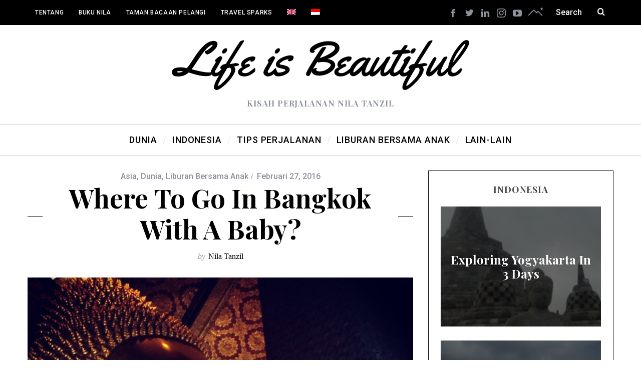

--- FILE ---
content_type: text/html; charset=UTF-8
request_url: https://www.nilatanzil.com/id/go-bangkok-baby/
body_size: 45220
content:
<!DOCTYPE html>
<!--[if lt IE 9]><html lang="id-ID" class="oldie"><![endif]-->
<!--[if (gte IE 9) | !(IE)]><!--><html lang="id-ID" class="modern"><!--<![endif]-->
<head>
<meta charset="UTF-8" />
<meta name="viewport" content="width=device-width, initial-scale=1" />
<!--[if IE]><meta http-equiv='X-UA-Compatible' content='IE=edge,chrome=1'><![endif]-->
<script>var et_site_url='https://www.nilatanzil.com';var et_post_id='4905';function et_core_page_resource_fallback(a,b){"undefined"===typeof b&&(b=a.sheet.cssRules&&0===a.sheet.cssRules.length);b&&(a.onerror=null,a.onload=null,a.href?a.href=et_site_url+"/?et_core_page_resource="+a.id+et_post_id:a.src&&(a.src=et_site_url+"/?et_core_page_resource="+a.id+et_post_id))}
</script>                        <script>
                            /* You can add more configuration options to webfontloader by previously defining the WebFontConfig with your options */
                            if ( typeof WebFontConfig === "undefined" ) {
                                WebFontConfig = new Object();
                            }
                            WebFontConfig['google'] = {families: ['Roboto:500', 'Playfair+Display:700']};

                            (function() {
                                var wf = document.createElement( 'script' );
                                wf.src = 'https://ajax.googleapis.com/ajax/libs/webfont/1.5.3/webfont.js';
                                wf.type = 'text/javascript';
                                wf.async = 'true';
                                var s = document.getElementsByTagName( 'script' )[0];
                                s.parentNode.insertBefore( wf, s );
                            })();
                        </script>
                        <link rel="alternate" hreflang="en" href="https://www.nilatanzil.com/go-bangkok-baby/" />
<link rel="alternate" hreflang="id" href="https://www.nilatanzil.com/id/go-bangkok-baby/" />

	<!-- This site is optimized with the Yoast SEO plugin v14.6.1 - https://yoast.com/wordpress/plugins/seo/ -->
	<link media="all" href="//static.nilatanzil.com/wp-content/cache/autoptimize/css/autoptimize_1a745889f8a2baeb945a4f6f60c13a42.css" rel="stylesheet" /><title>Where to go in Bangkok with a Baby? - Nila Tanzil</title>
	<meta name="robots" content="index, follow" />
	<meta name="googlebot" content="index, follow, max-snippet:-1, max-image-preview:large, max-video-preview:-1" />
	<meta name="bingbot" content="index, follow, max-snippet:-1, max-image-preview:large, max-video-preview:-1" />
	<link rel="canonical" href="https://www.nilatanzil.com/go-bangkok-baby/" />
	<meta property="og:locale" content="id_ID" />
	<meta property="og:type" content="article" />
	<meta property="og:title" content="Where to go in Bangkok with a Baby? - Nila Tanzil" />
	<meta property="og:description" content="I want to take Sienna Little Explorer, one year and two months old, to see some..." />
	<meta property="og:url" content="https://www.nilatanzil.com/id/go-bangkok-baby/" />
	<meta property="og:site_name" content="Nila Tanzil" />
	<meta property="article:publisher" content="https://www.facebook.com/nilatanzil" />
	<meta property="article:published_time" content="2016-02-27T12:02:44+00:00" />
	<meta property="og:image" content="https://static.nilatanzil.com/wp-content/uploads/2016/07/thumb_IMG_0843_1024.jpg" />
	<meta property="og:image:width" content="819" />
	<meta property="og:image:height" content="1024" />
	<meta name="twitter:card" content="summary" />
	<meta name="twitter:creator" content="@nilatanzil" />
	<meta name="twitter:site" content="@nilatanzil" />
	<script type="application/ld+json" class="yoast-schema-graph">{"@context":"https://schema.org","@graph":[{"@type":"WebSite","@id":"https://www.nilatanzil.com/id/#website","url":"https://www.nilatanzil.com/id/","name":"Nila Tanzil","description":"Kisah Perjalanan Nila Tanzil","potentialAction":[{"@type":"SearchAction","target":"https://www.nilatanzil.com/id/?s={search_term_string}","query-input":"required name=search_term_string"}],"inLanguage":"id-ID"},{"@type":"ImageObject","@id":"https://www.nilatanzil.com/id/go-bangkok-baby/#primaryimage","inLanguage":"id-ID","url":"https://static.nilatanzil.com/wp-content/uploads/2016/07/thumb_IMG_0843_1024.jpg","width":819,"height":1024},{"@type":"WebPage","@id":"https://www.nilatanzil.com/id/go-bangkok-baby/#webpage","url":"https://www.nilatanzil.com/id/go-bangkok-baby/","name":"Where to go in Bangkok with a Baby? - Nila Tanzil","isPartOf":{"@id":"https://www.nilatanzil.com/id/#website"},"primaryImageOfPage":{"@id":"https://www.nilatanzil.com/id/go-bangkok-baby/#primaryimage"},"datePublished":"2016-02-27T12:02:44+00:00","dateModified":"2016-02-27T12:02:44+00:00","author":{"@id":"https://www.nilatanzil.com/id/#/schema/person/60fb3ebeb9252a717a758d773117f91e"},"inLanguage":"id-ID","potentialAction":[{"@type":"ReadAction","target":["https://www.nilatanzil.com/id/go-bangkok-baby/"]}]},{"@type":["Person"],"@id":"https://www.nilatanzil.com/id/#/schema/person/60fb3ebeb9252a717a758d773117f91e","name":"Nila Tanzil","sameAs":["https://twitter.com/nilatanzil"]}]}</script>
	<!-- / Yoast SEO plugin. -->


<link rel='dns-prefetch' href='//s.w.org' />
<link rel="alternate" type="application/rss+xml" title="Nila Tanzil &raquo; Feed" href="https://www.nilatanzil.com/id/feed/" />
<link rel="alternate" type="application/rss+xml" title="Nila Tanzil &raquo; Umpan Komentar" href="https://www.nilatanzil.com/id/comments/feed/" />
<link rel="alternate" type="application/rss+xml" title="Nila Tanzil &raquo; Where to go in Bangkok with a Baby? Umpan Komentar" href="https://www.nilatanzil.com/id/go-bangkok-baby/feed/" />
		<script type="text/javascript">
			window._wpemojiSettings = {"baseUrl":"https:\/\/s.w.org\/images\/core\/emoji\/12.0.0-1\/72x72\/","ext":".png","svgUrl":"https:\/\/s.w.org\/images\/core\/emoji\/12.0.0-1\/svg\/","svgExt":".svg","source":{"concatemoji":"https:\/\/www.nilatanzil.com\/wp-includes\/js\/wp-emoji-release.min.js?ver=5.4.7"}};
			/*! This file is auto-generated */
			!function(e,a,t){var n,r,o,i=a.createElement("canvas"),p=i.getContext&&i.getContext("2d");function s(e,t){var a=String.fromCharCode;p.clearRect(0,0,i.width,i.height),p.fillText(a.apply(this,e),0,0);e=i.toDataURL();return p.clearRect(0,0,i.width,i.height),p.fillText(a.apply(this,t),0,0),e===i.toDataURL()}function c(e){var t=a.createElement("script");t.src=e,t.defer=t.type="text/javascript",a.getElementsByTagName("head")[0].appendChild(t)}for(o=Array("flag","emoji"),t.supports={everything:!0,everythingExceptFlag:!0},r=0;r<o.length;r++)t.supports[o[r]]=function(e){if(!p||!p.fillText)return!1;switch(p.textBaseline="top",p.font="600 32px Arial",e){case"flag":return s([127987,65039,8205,9895,65039],[127987,65039,8203,9895,65039])?!1:!s([55356,56826,55356,56819],[55356,56826,8203,55356,56819])&&!s([55356,57332,56128,56423,56128,56418,56128,56421,56128,56430,56128,56423,56128,56447],[55356,57332,8203,56128,56423,8203,56128,56418,8203,56128,56421,8203,56128,56430,8203,56128,56423,8203,56128,56447]);case"emoji":return!s([55357,56424,55356,57342,8205,55358,56605,8205,55357,56424,55356,57340],[55357,56424,55356,57342,8203,55358,56605,8203,55357,56424,55356,57340])}return!1}(o[r]),t.supports.everything=t.supports.everything&&t.supports[o[r]],"flag"!==o[r]&&(t.supports.everythingExceptFlag=t.supports.everythingExceptFlag&&t.supports[o[r]]);t.supports.everythingExceptFlag=t.supports.everythingExceptFlag&&!t.supports.flag,t.DOMReady=!1,t.readyCallback=function(){t.DOMReady=!0},t.supports.everything||(n=function(){t.readyCallback()},a.addEventListener?(a.addEventListener("DOMContentLoaded",n,!1),e.addEventListener("load",n,!1)):(e.attachEvent("onload",n),a.attachEvent("onreadystatechange",function(){"complete"===a.readyState&&t.readyCallback()})),(n=t.source||{}).concatemoji?c(n.concatemoji):n.wpemoji&&n.twemoji&&(c(n.twemoji),c(n.wpemoji)))}(window,document,window._wpemojiSettings);
		</script>
		<style type="text/css">
img.wp-smiley,
img.emoji {
	display: inline !important;
	border: none !important;
	box-shadow: none !important;
	height: 1em !important;
	width: 1em !important;
	margin: 0 .07em !important;
	vertical-align: -0.1em !important;
	background: none !important;
	padding: 0 !important;
}
</style>
	









<link rel='stylesheet' id='dashicons-css'  href='https://static.nilatanzil.com/wp-includes/css/dashicons.min.css?ver=5.4.7' type='text/css' media='all' />
<script type='text/javascript' src='https://static.nilatanzil.com/wp-includes/js/jquery/jquery.js?ver=1.12.4-wp'></script>

<link rel='https://api.w.org/' href='https://www.nilatanzil.com/wp-json/' />
<meta name="generator" content="WordPress 5.4.7" />
<link rel='shortlink' href='https://www.nilatanzil.com/id/?p=4905' />
<link rel="alternate" type="application/json+oembed" href="https://www.nilatanzil.com/wp-json/oembed/1.0/embed?url=https%3A%2F%2Fwww.nilatanzil.com%2Fid%2Fgo-bangkok-baby%2F" />
<link rel="alternate" type="text/xml+oembed" href="https://www.nilatanzil.com/wp-json/oembed/1.0/embed?url=https%3A%2F%2Fwww.nilatanzil.com%2Fid%2Fgo-bangkok-baby%2F&#038;format=xml" />
<meta name="generator" content="WPML ver:4.2.5 stt:1,25;" />
<style type='text/css'>#widget-collapsarch-3-top span.collapsing.archives {
        border:0;
        padding:0; 
        margin:0; 
        cursor:pointer;
} 

#widget-collapsarch-3-top li.widget_collapspage h2 span.sym {float:right;padding:0 .5em}
#widget-collapsarch-3-top li.collapsing.archives a.self {font-weight:bold}
#widget-collapsarch-3-top:before {content:'';} 
#widget-collapsarch-3-top  li.collapsing.archives:before {content:'';} 
#widget-collapsarch-3-top  li.collapsing.archives {list-style-type:none}
#widget-collapsarch-3-top  li.collapsing.archives{
       padding:0 0 0 1em;
       text-indent:-1em;
}
#widget-collapsarch-3-top li.collapsing.archives.item:before {content: '\00BB \00A0' !important;} 
#widget-collapsarch-3-top li.collapsing.archives .sym {
   cursor:pointer;
   font-size:1.2em;
   font-family:Arial, Helvetica, sans-serif;
    padding-right:5px;}</style>
<style type="text/css">
.header .logo{max-width:594px;}
.lines-button .lines, .lines-button .lines:after, .lines-button .lines:before{background:#ffffff;}
.top-strip .search-form input,.top-strip .search-form button,.top-strip .mobile-search-button{color:#ffffff}
.main-menu .sub-links .active-link,
.main-menu .mega-menu-item:hover .item-title a,
.main-menu > ul > .sub-menu-columns > .sub-menu > .sub-links > li > a {color:#ffcc0d;}
.main-menu .sub-menu-two-columns > .sub-menu > .sub-links li a:after {background-color:#ffcc0d;}
.main-menu .posts-loading:after {border-top-color:#ffcc0d;border-bottom-color:#ffcc0d;}
.secondary-menu ul > li:hover > a {color:#ffcc0d;}
.main-menu > ul > .link-arrow > a:after {border-color:transparent transparent #ffcc0d;}
.main-menu > ul > li > .sub-menu {border-top-color:#ffcc0d;}
.main-menu .mega-menu-container .mega-menu-posts-title:hover:after{color:#ffffff;}
.modern .content-over-image-tint .entry-image:before,
.modern .content-over-image-tint.full-width-image:before{opacity:0.1;}
.modern .content-over-image-tint:hover .entry-image:before,
.modern .content-over-image-tint.full-width-image:hover:before,
.modern .content-over-image-tint .gallery-item:not(.slick-active) .entry-image:before{opacity:0.7;}
.sidebar .widget{border-bottom:1px solid #000;}
.footer-sidebar .widget_rss li:after,
.footer-sidebar .widget_pages li:after,
.footer-sidebar .widget_nav_menu li:after,
.footer-sidebar .widget_categories ul li:after,
.footer-sidebar .widget_recent_entries li:after,
.footer-sidebar .widget_recent_comments li:after{background-color:#585b61;}
.entry-title {text-transform:capitalize;}
.title-with-sep{background:url("https://static.nilatanzil.com/wp-content/themes/simplemag/images/section-header.png") repeat-x 0 50%;}
@media only screen and (min-width: 960px) {.full-width-media .gallery-carousel,.full-width-media .gallery-carousel .gallery-item{height:580px;}}
</style>
<link rel="icon" href="https://static.nilatanzil.com/wp-content/uploads/2016/06/cropped-nilatanzil_favicon5-32x32.png" sizes="32x32" />
<link rel="icon" href="https://static.nilatanzil.com/wp-content/uploads/2016/06/cropped-nilatanzil_favicon5-192x192.png" sizes="192x192" />
<link rel="apple-touch-icon" href="https://static.nilatanzil.com/wp-content/uploads/2016/06/cropped-nilatanzil_favicon5-180x180.png" />
<meta name="msapplication-TileImage" content="https://static.nilatanzil.com/wp-content/uploads/2016/06/cropped-nilatanzil_favicon5-270x270.png" />

<!-- BEGIN ExactMetrics v5.3.8 Universal Analytics - https://exactmetrics.com/ -->
<script>
(function(i,s,o,g,r,a,m){i['GoogleAnalyticsObject']=r;i[r]=i[r]||function(){
	(i[r].q=i[r].q||[]).push(arguments)},i[r].l=1*new Date();a=s.createElement(o),
	m=s.getElementsByTagName(o)[0];a.async=1;a.src=g;m.parentNode.insertBefore(a,m)
})(window,document,'script','https://www.google-analytics.com/analytics.js','ga');
  ga('create', 'UA-57926797-2', 'auto');
  ga('send', 'pageview');
</script>
<!-- END ExactMetrics Universal Analytics -->
<style type="text/css" title="dynamic-css" class="options-output">.menu-item a, .entry-meta, .see-more span, .read-more, .read-more-link, .nav-title, .related-posts-tabs li a, #submit, input, textarea, .copyright, .copyright a{font-family:Roboto;font-weight:500;font-style:normal;opacity: 1;visibility: visible;-webkit-transition: opacity 0.24s ease-in-out;-moz-transition: opacity 0.24s ease-in-out;transition: opacity 0.24s ease-in-out;}.wf-loading .menu-item a,.wf-loading  .entry-meta,.wf-loading  .see-more span,.wf-loading  .read-more,.wf-loading  .read-more-link,.wf-loading  .nav-title,.wf-loading  .related-posts-tabs li a,.wf-loading  #submit,.wf-loading  input,.wf-loading  textarea,.wf-loading  .copyright,.wf-loading  .copyright a{opacity: 0;}.ie.wf-loading .menu-item a,.ie.wf-loading  .entry-meta,.ie.wf-loading  .see-more span,.ie.wf-loading  .read-more,.ie.wf-loading  .read-more-link,.ie.wf-loading  .nav-title,.ie.wf-loading  .related-posts-tabs li a,.ie.wf-loading  #submit,.ie.wf-loading  input,.ie.wf-loading  textarea,.ie.wf-loading  .copyright,.ie.wf-loading  .copyright a{visibility: hidden;}.secondary-menu > ul > li{font-size:12px;opacity: 1;visibility: visible;-webkit-transition: opacity 0.24s ease-in-out;-moz-transition: opacity 0.24s ease-in-out;transition: opacity 0.24s ease-in-out;}.wf-loading .secondary-menu > ul > li{opacity: 0;}.ie.wf-loading .secondary-menu > ul > li{visibility: hidden;}.main-menu > ul > li{font-size:18px;opacity: 1;visibility: visible;-webkit-transition: opacity 0.24s ease-in-out;-moz-transition: opacity 0.24s ease-in-out;transition: opacity 0.24s ease-in-out;}.wf-loading .main-menu > ul > li{opacity: 0;}.ie.wf-loading .main-menu > ul > li{visibility: hidden;}h1, h2, h3, h4, h5, h6, .main-menu .item-title a, .widget_pages, .widget_categories, .widget_nav_menu, .tagline, .sub-title, .entry-note, .manual-excerpt, .single-post.ltr:not(.woocommerce) .entry-content > p:first-of-type:first-letter, .sc-dropcap, .single-author-box .vcard, .comment-author, .comment-meta, .comment-reply-link, #respond label, #wp-calendar tbody, .latest-reviews .score-line i, .score-box .total{font-family:"Playfair Display";font-weight:700;font-style:normal;opacity: 1;visibility: visible;-webkit-transition: opacity 0.24s ease-in-out;-moz-transition: opacity 0.24s ease-in-out;transition: opacity 0.24s ease-in-out;}.wf-loading h1,.wf-loading  h2,.wf-loading  h3,.wf-loading  h4,.wf-loading  h5,.wf-loading  h6,.wf-loading  .main-menu .item-title a,.wf-loading  .widget_pages,.wf-loading  .widget_categories,.wf-loading  .widget_nav_menu,.wf-loading  .tagline,.wf-loading  .sub-title,.wf-loading  .entry-note,.wf-loading  .manual-excerpt,.wf-loading  .single-post.ltr:not(.woocommerce) .entry-content > p:first-of-type:first-letter,.wf-loading  .sc-dropcap,.wf-loading  .single-author-box .vcard,.wf-loading  .comment-author,.wf-loading  .comment-meta,.wf-loading  .comment-reply-link,.wf-loading  #respond label,.wf-loading  #wp-calendar tbody,.wf-loading  .latest-reviews .score-line i,.wf-loading  .score-box .total{opacity: 0;}.ie.wf-loading h1,.ie.wf-loading  h2,.ie.wf-loading  h3,.ie.wf-loading  h4,.ie.wf-loading  h5,.ie.wf-loading  h6,.ie.wf-loading  .main-menu .item-title a,.ie.wf-loading  .widget_pages,.ie.wf-loading  .widget_categories,.ie.wf-loading  .widget_nav_menu,.ie.wf-loading  .tagline,.ie.wf-loading  .sub-title,.ie.wf-loading  .entry-note,.ie.wf-loading  .manual-excerpt,.ie.wf-loading  .single-post.ltr:not(.woocommerce) .entry-content > p:first-of-type:first-letter,.ie.wf-loading  .sc-dropcap,.ie.wf-loading  .single-author-box .vcard,.ie.wf-loading  .comment-author,.ie.wf-loading  .comment-meta,.ie.wf-loading  .comment-reply-link,.ie.wf-loading  #respond label,.ie.wf-loading  #wp-calendar tbody,.ie.wf-loading  .latest-reviews .score-line i,.ie.wf-loading  .score-box .total{visibility: hidden;}.section-title, .classic-layout .entry-title{font-size:42px;opacity: 1;visibility: visible;-webkit-transition: opacity 0.24s ease-in-out;-moz-transition: opacity 0.24s ease-in-out;transition: opacity 0.24s ease-in-out;}.wf-loading .section-title,.wf-loading  .classic-layout .entry-title{opacity: 0;}.ie.wf-loading .section-title,.ie.wf-loading  .classic-layout .entry-title{visibility: hidden;}.entries .post-item .entry-title, .media-post-item .entry-title{font-size:24px;opacity: 1;visibility: visible;-webkit-transition: opacity 0.24s ease-in-out;-moz-transition: opacity 0.24s ease-in-out;transition: opacity 0.24s ease-in-out;}.wf-loading .entries .post-item .entry-title,.wf-loading  .media-post-item .entry-title{opacity: 0;}.ie.wf-loading .entries .post-item .entry-title,.ie.wf-loading  .media-post-item .entry-title{visibility: hidden;}.page-title{font-size:52px;opacity: 1;visibility: visible;-webkit-transition: opacity 0.24s ease-in-out;-moz-transition: opacity 0.24s ease-in-out;transition: opacity 0.24s ease-in-out;}.wf-loading .page-title{opacity: 0;}.ie.wf-loading .page-title{visibility: hidden;}body, p{font-family:Georgia, serif;font-weight:normal;font-style:normal;opacity: 1;visibility: visible;-webkit-transition: opacity 0.24s ease-in-out;-moz-transition: opacity 0.24s ease-in-out;transition: opacity 0.24s ease-in-out;}.wf-loading body,.wf-loading  p{opacity: 0;}.ie.wf-loading body,.ie.wf-loading  p{visibility: hidden;}.page .entry-content, .single .entry-content, .home-section div.entry-summary{line-height:28px;font-size:18px;opacity: 1;visibility: visible;-webkit-transition: opacity 0.24s ease-in-out;-moz-transition: opacity 0.24s ease-in-out;transition: opacity 0.24s ease-in-out;}.wf-loading .page .entry-content,.wf-loading  .single .entry-content,.wf-loading  .home-section div.entry-summary{opacity: 0;}.ie.wf-loading .page .entry-content,.ie.wf-loading  .single .entry-content,.ie.wf-loading  .home-section div.entry-summary{visibility: hidden;}.score-line, .rating-total-indicator .sides span, .widget_ti_most_commented span{background-color:#ffcc0d;}.comment-list .bypostauthor .avatar, .post-item .content-loading .load-media-content:before, .media-posts .content-loading .load-media-content:before, .post-item .content-loading .load-media-content:after, .media-posts .content-loading .load-media-content:after{border-color:#ffcc0d;}.widget_ti_most_commented span i:before{border-top-color:#ffcc0d;}.score-line span i, .widget_ti_most_commented span i{color:#000000;}#masthead{background-color:#ffffff;}.top-strip, .secondary-menu .sub-menu, .top-strip .search-form input[type="text"], .top-strip .social li ul{background-color:#000000;}.top-strip{border-bottom:0px solid #000;}.secondary-menu a{color:#ffffff;}.secondary-menu a:hover{color:#ffcc0d;}.top-strip .social li a{color:#8c919b;}.main-menu-container,.sticky-active .main-menu-fixed{background-color:#ffffff;}.main-menu > ul > li{color:#000;}.main-menu > ul > li:hover{color:#333;}.main-menu > ul > li > a > span:after{color:#eeeeee;}.main-menu-container{border-top:1px solid #cccccc;}.main-menu-container{border-bottom:1px solid #cccccc;}.main-menu .sub-menu{background-color:#000000;}.main-menu .sub-menu li a, .main-menu .mega-menu-container .mega-menu-posts-title{color:#ffffff;}.main-menu .sub-menu li a:hover, .main-menu .mega-menu-container .mega-menu-posts-title:hover{color:#ffcc0d;}.modern .content-over-image-tint .entry-image:before, .modern .content-over-image-tint.full-width-image:before{background-color:#000000;}.sidebar{border-top:1px solid #000;border-bottom:1px solid #000;border-left:1px solid #000;border-right:1px solid #000;}.slide-dock{background-color:#ffffff;}.slide-dock h3, .slide-dock p{color:#000000;}.slide-dock .entry-meta a, .slide-dock h4 a{color:#000000;}.footer-sidebar, .footer-sidebar .widget_ti_most_commented li a, .footer-sidebar .widget-posts-classic-entries .widget-post-details, .footer-sidebar .widget-slider .widget-post-details .widget-post-category, .footer-sidebar .widget-posts-classic-entries .widget-post-details .widget-post-category, .footer-sidebar .widget-posts-entries .widget-post-item:not(:nth-child(1)) .widget-post-details{background-color:#111111;}.footer-sidebar .widget_ti_latest_comments .comment-text:after{border-bottom-color:#111111;}.footer-sidebar .widget_ti_most_commented span i{color:#111111;}.footer-sidebar .widget h3{color:#ffcc0d;}.footer-sidebar .rating-total-indicator .sides span, .footer-sidebar .widget_ti_most_commented span{background-color:#ffcc0d;}.footer-sidebar .widget_ti_most_commented span i:before{border-top-color:#ffcc0d;}.footer-sidebar, .footer-sidebar button, .footer-sidebar select, .footer-sidebar input,  .footer-sidebar input[type="submit"]{color:#ffffff;}.footer-sidebar input, .footer-sidebar select, .footer-sidebar input[type="submit"]{border-color:#ffffff;}.footer-sidebar .widget_ti_latest_comments .comment-text:before{border-bottom-color:#ffffff;}.footer-sidebar .widget a{color:#8c919b;}.footer-sidebar .widget a:hover{color:#ffcc0d;}.footer-sidebar, .widget-area-2, .widget-area-3, .footer-sidebar .widget{border-top:1px dotted #585b61;border-bottom:1px dotted #585b61;border-left:1px dotted #585b61;border-right:1px dotted #585b61;}.full-width-sidebar{background-color:#111111;}.full-width-sidebar, .full-width-sidebar a{color:#8c919b;}.copyright{background-color:#000000;}.copyright, .copyright a{color:#ffffff;}</style></head>

<body class="post-template-default single single-post postid-4905 single-format-standard et_divi_builder sm- ltr single-liburan-asia single-dunia single-liburan-bersama-anak layout-full et-pb-theme-simplemag child theme et-db et_minified_js et_minified_css">

    <section class="no-print top-strip">

        
        <div class="wrapper clearfix">

            
<div class="search-form">
    <form method="get" id="searchform" action="https://www.nilatanzil.com/id/" role="search">
        <input type="text" name="s" id="s" value="Search" onfocus="if(this.value=='Search')this.value='';" onblur="if(this.value=='')this.value='Search';" />
        <button type="submit">
            <i class="icomoon-search"></i>
        </button>
    </form>
    
    <div class="mobile-search-button"></div>
</div><ul class="social">
		<li><a href="#" class="icomoon-share social-share-link"></a>
			<ul><li><a href="https://www.facebook.com/nilatanzil" class="icomoon-facebook" target="_blank"></a></li><li><a href="https://twitter.com/nilatanzil" class="icomoon-twitter" target="_blank"></a></li><li><a href="https://www.linkedin.com/in/nilatanzil" class="icomoon-linkedin" target="_blank"></a></li><li><a href="https://www.instagram.com/nilatanzil/" class="icomoon-instagram" target="_blank"></a></li><li><a href="https://www.youtube.com/user/nilatanzil" class="icomoon-youtube" target="_blank"></a></li>		</ul>
		</li>
	</ul>
            
            <nav class="secondary-menu"><ul id="menu-menu-atas" class="menu"><li id="menu-item-5178" class="menu-item menu-item-type-post_type menu-item-object-page menu-item-5178"><a href="https://www.nilatanzil.com/id/tentang/">Tentang</a></li>
<li id="menu-item-5179" class="menu-item menu-item-type-post_type menu-item-object-page menu-item-5179"><a href="https://www.nilatanzil.com/id/tentang/buku-nila/">Buku Nila</a></li>
<li id="menu-item-5180" class="menu-item menu-item-type-post_type menu-item-object-page menu-item-5180"><a href="https://www.nilatanzil.com/id/taman-bacaan-pelangi/">Taman Bacaan Pelangi</a></li>
<li id="menu-item-5177" class="menu-item menu-item-type-post_type menu-item-object-page menu-item-5177"><a href="https://www.nilatanzil.com/id/travel-sparks/">Travel Sparks</a></li>
<li id="menu-item-wpml-ls-46-en" class="menu-item wpml-ls-slot-46 wpml-ls-item wpml-ls-item-en wpml-ls-menu-item wpml-ls-first-item menu-item-type-wpml_ls_menu_item menu-item-object-wpml_ls_menu_item menu-item-wpml-ls-46-en"><a title="English" href="https://www.nilatanzil.com/go-bangkok-baby/"><img class="wpml-ls-flag" src="https://static.nilatanzil.com/wp-content/plugins/sitepress-multilingual-cms/res/flags/en.png" alt="en" title="English"><span class="wpml-ls-display">English</span></a></li>
<li id="menu-item-wpml-ls-46-id" class="menu-item wpml-ls-slot-46 wpml-ls-item wpml-ls-item-id wpml-ls-current-language wpml-ls-menu-item wpml-ls-last-item menu-item-type-wpml_ls_menu_item menu-item-object-wpml_ls_menu_item menu-item-wpml-ls-46-id"><a title="Indonesia" href="https://www.nilatanzil.com/id/go-bangkok-baby/"><img class="wpml-ls-flag" src="https://static.nilatanzil.com/wp-content/plugins/sitepress-multilingual-cms/res/flags/id.png" alt="id" title="Indonesia"><span class="wpml-ls-display">Indonesia</span></a></li>
</ul></nav>
            <a href="#" id="mobile-menu-toggle" class="lines-button">
                <span class="lines"></span>
            </a>

        </div><!-- .wrapper -->

    </section><!-- .top-strip -->


    <section id="site">

                <div id="pageslide" class="mobilewhite"><!-- Sidebar in Mobile View --></div>

        <div class="site-content">

            <header id="masthead" role="banner" class="clearfix">

                                <div id="branding" class="anmtd">
                    <div class="wrapper">
                    
<div class="header header-default">
            <a class="logo" href="https://www.nilatanzil.com/id/">
            <img src="https://static.nilatanzil.com/wp-content/uploads/2016/04/nila_tanzil_life_is_beautiful_logo_100px-1.png" alt="Nila Tanzil - Kisah Perjalanan Nila Tanzil" width="594" height="100" />
        </a><!-- Logo -->
    
        <span class="tagline">Kisah Perjalanan Nila Tanzil</span>
    </div><!-- .header-default -->                    </div><!-- .wrapper -->
                </div><!-- #branding -->
                
				<div class="no-print anmtd main-menu-container" role="navigation"><nav class="wrapper main-menu"><ul id="menu-main-menu" class="menu"><li id="menu-item-2275" class="menu-item menu-item-type-taxonomy menu-item-object-category"><a href="https://www.nilatanzil.com/id/category/dunia/"><span>Dunia</span></a><div class="sub-menu"><div class="sub-posts"><div class="clearfix mega-menu-container mega-menu-ajax"></div></div></div>
</li>
<li id="menu-item-2274" class="menu-item menu-item-type-taxonomy menu-item-object-category"><a href="https://www.nilatanzil.com/id/category/indonesia-id/"><span>Indonesia</span></a><div class="sub-menu"><div class="sub-posts"><div class="clearfix mega-menu-container mega-menu-ajax"></div></div></div>
</li>
<li id="menu-item-2277" class="menu-item menu-item-type-taxonomy menu-item-object-category"><a href="https://www.nilatanzil.com/id/category/tips-perjalanan/"><span>Tips Perjalanan</span></a><div class="sub-menu"><div class="sub-posts"><div class="clearfix mega-menu-container mega-menu-ajax"></div></div></div>
</li>
<li id="menu-item-2278" class="menu-item menu-item-type-taxonomy menu-item-object-category"><a href="https://www.nilatanzil.com/id/category/liburan-bersama-anak/"><span>Liburan Bersama Anak</span></a><div class="sub-menu"><div class="sub-posts"><div class="clearfix mega-menu-container mega-menu-ajax"></div></div></div>
</li>
<li id="menu-item-2273" class="menu-item menu-item-type-taxonomy menu-item-object-category"><a href="https://www.nilatanzil.com/id/category/lain-lain/"><span>Lain-Lain</span></a><div class="sub-menu"><div class="sub-posts"><div class="clearfix mega-menu-container mega-menu-ajax"></div></div></div>
</li>
</ul></nav></div>
            </header><!-- #masthead -->

    <main id="content" class="clearfix anmtd" role="main">

    
        <div id="post-4905" class="post-4905 post type-post status-publish format-standard has-post-thumbnail hentry category-liburan-asia category-dunia category-liburan-bersama-anak tag-sienna-little-explorer-id tag-thailand-id">
            
                        
                        
            <div class="wrapper">
                <div class="grids">
                    
                            <div class="grid-8 column-1">
            
                    
    <header class="wrapper entry-header page-header">
        <div class="entry-meta">
            <span class="entry-category"><a href="https://www.nilatanzil.com/id/category/dunia/liburan-asia/" rel="category tag">Asia</a>, <a href="https://www.nilatanzil.com/id/category/dunia/" rel="category tag">Dunia</a>, <a href="https://www.nilatanzil.com/id/category/liburan-bersama-anak/" rel="category tag">Liburan Bersama Anak</a></span><time class="entry-date published" datetime="2016-02-27T12:02:44+00:00">Februari 27, 2016</time><time class="updated" datetime="2016-02-27T12:02:44+00:00">Februari 27, 2016</time>        </div>
        <div class="page-title title-with-sep single-title">
            <h1 class="entry-title">Where to go in Bangkok with a Baby?</h1>
        </div>
                <span class="entry-author">
            <span class="written-by">by</span>
            <span class="author vcard">
                <a class="url fn n" href="https://www.nilatanzil.com/id/author/nilatanzil/" rel="author">Nila Tanzil</a>
            </span>
        </span>
            </header>



                    
                    
        <div class="entry-media above-content-media">
              
	
		<figure class="base-image">
        
            <img width="770" height="963" src="https://static.nilatanzil.com/wp-content/uploads/2016/07/thumb_IMG_0843_1024-770x963.jpg" class="attachment-medium-size size-medium-size wp-post-image" alt="" srcset="https://static.nilatanzil.com/wp-content/uploads/2016/07/thumb_IMG_0843_1024-770x963.jpg 770w, https://static.nilatanzil.com/wp-content/uploads/2016/07/thumb_IMG_0843_1024-240x300.jpg 240w, https://static.nilatanzil.com/wp-content/uploads/2016/07/thumb_IMG_0843_1024.jpg 819w, https://static.nilatanzil.com/wp-content/uploads/2016/07/thumb_IMG_0843_1024-370x463.jpg 370w, https://static.nilatanzil.com/wp-content/uploads/2016/07/thumb_IMG_0843_1024-570x713.jpg 570w, https://static.nilatanzil.com/wp-content/uploads/2016/07/thumb_IMG_0843_1024-464x580.jpg 464w" sizes="(max-width: 770px) 100vw, 770px" />
            		</figure>

	        </div>

                   

                    
                                   

                    
                    
                    
                    
                    
                    <article class="clearfix single-box entry-content">        
                        <p>I want to take Sienna Little Explorer, one year and two months old, to see some places in Bangkok, Thailand. It&#8217;s her 8th visited country so far! <strong>Where to go in Bangkok with a baby? </strong></p>
<p>Traveling with a baby makes the whole traveling experience difference, that&#8217;s for sure. I used to go to Bangkok and spend hours in the Chatuchak weekend market, going clubbing at night and hanging out in the fancy and hip places, as well as visiting Bangkok&#8217;s famous temples. But this time, I&#8217;m going to Bangkok with my baby girl and I want to introduce her a bit of this city!</p>
<p>Where do I take her?</p>
<p>The must visit place is Wat Pho temple &#8211; without no doubt. Why do I choose to take her here? Because I want her to see the giant reclining Buddha statue. I want her to be &#8220;WOW-ed&#8221; by it. And most importantly, I want to see her facial expression when she sees the statue! 😀</p>
<p><img class="alignnone size-large wp-image-2431" src="https://static.nilatanzil.com/wp-content/uploads/2016/07/thumb_IMG_0843_1024-819x1024.jpg" alt="thumb_IMG_0843_1024" width="819" height="1024" srcset="https://static.nilatanzil.com/wp-content/uploads/2016/07/thumb_IMG_0843_1024.jpg 819w, https://static.nilatanzil.com/wp-content/uploads/2016/07/thumb_IMG_0843_1024-240x300.jpg 240w, https://static.nilatanzil.com/wp-content/uploads/2016/07/thumb_IMG_0843_1024-370x463.jpg 370w, https://static.nilatanzil.com/wp-content/uploads/2016/07/thumb_IMG_0843_1024-570x713.jpg 570w, https://static.nilatanzil.com/wp-content/uploads/2016/07/thumb_IMG_0843_1024-770x963.jpg 770w, https://static.nilatanzil.com/wp-content/uploads/2016/07/thumb_IMG_0843_1024-464x580.jpg 464w" sizes="(max-width: 819px) 100vw, 819px" /></p>
<p>And yes, for sure, she says, &#8220;WOWWW!!&#8221;  as soon as she sees the giant Buddha statue! She also enjoys putting the coins into the small bowls in the temple :). So very cute.</p>
<p><img class="alignnone size-large wp-image-2432" src="https://static.nilatanzil.com/wp-content/uploads/2016/07/thumb_IMG_0848_1024-819x1024.jpg" alt="thumb_IMG_0848_1024" width="819" height="1024" srcset="https://static.nilatanzil.com/wp-content/uploads/2016/07/thumb_IMG_0848_1024.jpg 819w, https://static.nilatanzil.com/wp-content/uploads/2016/07/thumb_IMG_0848_1024-240x300.jpg 240w, https://static.nilatanzil.com/wp-content/uploads/2016/07/thumb_IMG_0848_1024-370x463.jpg 370w, https://static.nilatanzil.com/wp-content/uploads/2016/07/thumb_IMG_0848_1024-570x713.jpg 570w, https://static.nilatanzil.com/wp-content/uploads/2016/07/thumb_IMG_0848_1024-770x963.jpg 770w, https://static.nilatanzil.com/wp-content/uploads/2016/07/thumb_IMG_0848_1024-464x580.jpg 464w" sizes="(max-width: 819px) 100vw, 819px" /></p>
<p>Another place that&#8217;s fun for her is the TK Park library. There is a kid station, in which kids can play, read as many books as they want, and have fun. We spend a few hours here and Sienna definitely has a blast! If you&#8217;re in Bangkok with your little one and don&#8217;t know where to take them, check out the TK Park. I&#8217;m sure they&#8217;ll be happy! 🙂</p>
<p>&nbsp;</p>
              
                    </article><!-- .entry-content -->
                    
                    
                                        
                    
                     
                    
                    
                                        
                    
                                        
                                        
                    <div class="clearfix single-box single-social show-comment-icon">
                    
                                                <a href="#comments" class="add-comment">
                            <span class="score-number">
                                0                            </span>
                        </a>
                        

                        <nav class="single-box clearfix nav-single">
                <div class="nav-previous">
            <a href="https://www.nilatanzil.com/id/speaking-asia-education-summit-2016-bangkok/" rel="prev"><i class="icomoon-chevron-left"></i><span class="nav-title">Previous article</span>Speaking at the Asia Education Summit 2016 in Bangkok</a>        </div>
        
                <div class="nav-next">
            <a href="https://www.nilatanzil.com/id/visiting-taling-chan-floating-market-bangkok/" rel="next"><i class="icomoon-chevron-right"></i><span class="nav-title">Next article</span>Visiting the Taling Chan Floating Market in Bangkok with a Baby</a>        </div>
            </nav><!-- .nav-single -->

    
                        
                        
    <div class="social-sharing button-layout social-colors-buttons" data-permalink="https://www.nilatanzil.com/id/go-bangkok-baby/">

        <a class="share-item share-facebook" href="http://www.facebook.com/sharer.php?u=https://www.nilatanzil.com/id/go-bangkok-baby/&t=Where to go in Bangkok with a Baby?" target="blank">
            <i class="icomoon-facebook"></i>
            <span class="share-label">Facebook</span>        </a>

        <a class="share-item share-twitter" href="https://twitter.com/intent/tweet?original_referer=https://www.nilatanzil.com/id/go-bangkok-baby/&text=Where to go in Bangkok with a Baby?&tw_p=tweetbutton&url=https://www.nilatanzil.com/id/go-bangkok-baby/&via=nilatanzil" target="_blank">
            <i class="icomoon-twitter"></i>
            <span class="share-label">Twitter</span>        </a>

                <a data-pin-custom="true" class="share-item share-pinterest" href="//pinterest.com/pin/create/button/?url=https://www.nilatanzil.com/id/go-bangkok-baby/&media=https://static.nilatanzil.com/wp-content/uploads/2016/07/thumb_IMG_0843_1024-819x1024.jpg&description=Where to go in Bangkok with a Baby?" target="_blank">
            <i class="icomoon-pinterest"></i>
            <span class="share-label">Pinterest</span>        </a>

        
        <div class="share-item share-more">

            <span class="share-plus"></span>

            <div class="share-more-items">
                <a class="share-gplus" href="https://plusone.google.com/_/+1/confirm?hl=en-US&url=https://www.nilatanzil.com/id/go-bangkok-baby/" target="_blank">
                    <span class="share-label">Google +</span>
                </a>

                <a class="share-linkedin" href="http://www.linkedin.com/shareArticle?mini=true&amp;url=https://www.nilatanzil.com/id/go-bangkok-baby/&amp;title=Where to go in Bangkok with a Baby?&amp;source=Nila Tanzil" target="_blank">
                    <span class="share-label">LinkedIn</span>
                </a>

                <a class="share-mail" href="mailto:?subject=Where to go in Bangkok with a Baby?&body=https://www.nilatanzil.com/id/go-bangkok-baby/">
                    <span class="share-label">Email</span>
                </a>
            </div>

        </div>

        
    </div><!-- social-sharing -->

                    </div>
                    
                                        

                                        

                    

<div class="single-box related-posts">

    <h3 class="title single-box-title">
        You may also like    </h3>

    <div class="grids entries carousel">

    
        <div class="item">
            <figure class="entry-image">
                <a href="https://www.nilatanzil.com/id/little-explorer-net-tv-babys-first-tv-show/">
                    <img width="270" height="180" src="https://static.nilatanzil.com/wp-content/uploads/2016/09/Screen-Shot-2016-12-29-at-11.31.18-PM-270x180.png" class="attachment-rectangle-size-small size-rectangle-size-small wp-post-image" alt="" srcset="https://static.nilatanzil.com/wp-content/uploads/2016/09/Screen-Shot-2016-12-29-at-11.31.18-PM-270x180.png 270w, https://static.nilatanzil.com/wp-content/uploads/2016/09/Screen-Shot-2016-12-29-at-11.31.18-PM-370x247.png 370w, https://static.nilatanzil.com/wp-content/uploads/2016/09/Screen-Shot-2016-12-29-at-11.31.18-PM-570x381.png 570w" sizes="(max-width: 270px) 100vw, 270px" />                </a>
            </figure>

            <div class="entry-details">
                <header class="entry-header">
                    <div class="entry-meta">
                        <time class="entry-date">September 30, 2016</time>
                    </div>
                    <h4>
                        <a href="https://www.nilatanzil.com/id/little-explorer-net-tv-babys-first-tv-show/">Little Explorer on NET TV: Me and My Baby&#8217;s First TV Show!</a>
                    </h4>
                </header>
            </div>
        </div>

        
        <div class="item">
            <figure class="entry-image">
                <a href="https://www.nilatanzil.com/id/the-more-you-restrict-the-more-they-will-rebel/">
                    <img width="270" height="180" src="https://static.nilatanzil.com/wp-content/uploads/2016/04/Maria.Carrasco.Rodriguez_Unsplash.com_1600px-270x180.jpg" class="attachment-rectangle-size-small size-rectangle-size-small wp-post-image" alt="" srcset="https://static.nilatanzil.com/wp-content/uploads/2016/04/Maria.Carrasco.Rodriguez_Unsplash.com_1600px-270x180.jpg 270w, https://static.nilatanzil.com/wp-content/uploads/2016/04/Maria.Carrasco.Rodriguez_Unsplash.com_1600px-300x199.jpg 300w, https://static.nilatanzil.com/wp-content/uploads/2016/04/Maria.Carrasco.Rodriguez_Unsplash.com_1600px-768x510.jpg 768w, https://static.nilatanzil.com/wp-content/uploads/2016/04/Maria.Carrasco.Rodriguez_Unsplash.com_1600px-1024x680.jpg 1024w, https://static.nilatanzil.com/wp-content/uploads/2016/04/Maria.Carrasco.Rodriguez_Unsplash.com_1600px-370x246.jpg 370w, https://static.nilatanzil.com/wp-content/uploads/2016/04/Maria.Carrasco.Rodriguez_Unsplash.com_1600px-570x379.jpg 570w, https://static.nilatanzil.com/wp-content/uploads/2016/04/Maria.Carrasco.Rodriguez_Unsplash.com_1600px-770x512.jpg 770w, https://static.nilatanzil.com/wp-content/uploads/2016/04/Maria.Carrasco.Rodriguez_Unsplash.com_1600px-1170x777.jpg 1170w, https://static.nilatanzil.com/wp-content/uploads/2016/04/Maria.Carrasco.Rodriguez_Unsplash.com_1600px-873x580.jpg 873w, https://static.nilatanzil.com/wp-content/uploads/2016/04/Maria.Carrasco.Rodriguez_Unsplash.com_1600px.jpg 1600w" sizes="(max-width: 270px) 100vw, 270px" />                </a>
            </figure>

            <div class="entry-details">
                <header class="entry-header">
                    <div class="entry-meta">
                        <time class="entry-date">Mei 7, 2004</time>
                    </div>
                    <h4>
                        <a href="https://www.nilatanzil.com/id/the-more-you-restrict-the-more-they-will-rebel/">&#8220;The More You Restrict, The More They Will Rebel&#8221;</a>
                    </h4>
                </header>
            </div>
        </div>

        
        <div class="item">
            <figure class="entry-image">
                <a href="https://www.nilatanzil.com/id/visiting-kampung-budaya-sindangbarang-bogor/">
                    <img width="270" height="180" src="https://static.nilatanzil.com/wp-content/uploads/2016/12/Screen-Shot-2016-12-28-at-11.48.26-AM-270x180.png" class="attachment-rectangle-size-small size-rectangle-size-small wp-post-image" alt="" srcset="https://static.nilatanzil.com/wp-content/uploads/2016/12/Screen-Shot-2016-12-28-at-11.48.26-AM-270x180.png 270w, https://static.nilatanzil.com/wp-content/uploads/2016/12/Screen-Shot-2016-12-28-at-11.48.26-AM-370x247.png 370w, https://static.nilatanzil.com/wp-content/uploads/2016/12/Screen-Shot-2016-12-28-at-11.48.26-AM-570x381.png 570w" sizes="(max-width: 270px) 100vw, 270px" />                </a>
            </figure>

            <div class="entry-details">
                <header class="entry-header">
                    <div class="entry-meta">
                        <time class="entry-date">Oktober 21, 2016</time>
                    </div>
                    <h4>
                        <a href="https://www.nilatanzil.com/id/visiting-kampung-budaya-sindangbarang-bogor/">Kampung Budaya Sindangbarang, Bogor</a>
                    </h4>
                </header>
            </div>
        </div>

        
        
    
    </div><!--.carousel-->

</div><!-- .single-box .related-posts -->
                    
                                

                    
<div id="comments" class="single-box comments-area">

	
		<div id="respond" class="comment-respond">
		<h3 id="reply-title" class="comment-reply-title">Tinggalkan Balasan <small><a rel="nofollow" id="cancel-comment-reply-link" href="/id/go-bangkok-baby/#respond" style="display:none;">Batalkan balasan</a></small></h3><form action="https://www.nilatanzil.com/wp-comments-post.php" method="post" id="commentform" class="comment-form" novalidate><input type="hidden" autocomplete="off" autocorrect="off" name="Yjf-S-MP-P-g" value="" /><p class="comment-notes"><span id="email-notes">Alamat email Anda tidak akan dipublikasikan.</span> Ruas yang wajib ditandai <span class="required">*</span></p><p class="comment-form-comment"><label for="comment">Komentar</label> <textarea id="comment" name="comment" cols="45" rows="8" maxlength="65525" required="required"></textarea></p><input name="wpml_language_code" type="hidden" value="id" /><p class="comment-form-author"><label for="author">Nama <span class="required">*</span></label> <input id="author" name="author" type="text" value="" size="30" maxlength="245" required='required' /></p>
<p class="comment-form-email"><label for="email">Email <span class="required">*</span></label> <input id="email" name="email" type="email" value="" size="30" maxlength="100" aria-describedby="email-notes" required='required' /></p>
<p class="form-submit"><input name="submit" type="submit" id="submit" class="submit" value="Kirim Komentar" /> <input type='hidden' name='comment_post_ID' value='4905' id='comment_post_ID' />
<input type='hidden' name='comment_parent' id='comment_parent' value='0' />
</p></form>	</div><!-- #respond -->
	
</div><!-- #comments -->        

                    
                                    
                    </div><!-- .grid-8 -->
                    
<div class="grid-4 column-2">
    <aside class="sidebar" role="complementary">
        <div id="shortcode-widget-8" class="widget shortcode_widget"><h3>Indonesia</h3>			<div class="textwidget"><style type="text/css">a.eg-henryharrison-element-1,a.eg-henryharrison-element-2{-webkit-transition:all .4s linear;   -moz-transition:all .4s linear;   -o-transition:all .4s linear;   -ms-transition:all .4s linear;   transition:all .4s linear}.eg-jimmy-carter-element-11 i:before{margin-left:0px; margin-right:0px}.eg-harding-element-17{letter-spacing:1px}.eg-harding-wrapper .esg-entry-media{overflow:hidden; box-sizing:border-box;   -webkit-box-sizing:border-box;   -moz-box-sizing:border-box;   padding:30px 30px 0px 30px}.eg-harding-wrapper .esg-media-poster{overflow:hidden; border-radius:50%;   -webkit-border-radius:50%;   -moz-border-radius:50%}.eg-ulysses-s-grant-wrapper .esg-entry-media{overflow:hidden; box-sizing:border-box;   -webkit-box-sizing:border-box;   -moz-box-sizing:border-box;   padding:30px 30px 0px 30px}.eg-ulysses-s-grant-wrapper .esg-media-poster{overflow:hidden; border-radius:50%;   -webkit-border-radius:50%;   -moz-border-radius:50%}.eg-richard-nixon-wrapper .esg-entry-media{overflow:hidden; box-sizing:border-box;   -webkit-box-sizing:border-box;   -moz-box-sizing:border-box;   padding:30px 30px 0px 30px}.eg-richard-nixon-wrapper .esg-media-poster{overflow:hidden; border-radius:50%;   -webkit-border-radius:50%;   -moz-border-radius:50%}.eg-herbert-hoover-wrapper .esg-media-poster{filter:url("data:image/svg+xml;utf8,<svg xmlns='http://www.w3.org/2000/svg'><filter id='grayscale'><feColorMatrix type='matrix' values='0.3333 0.3333 0.3333 0 0 0.3333 0.3333 0.3333 0 0 0.3333 0.3333 0.3333 0 0 0 0 0 1 0'/></filter></svg>#grayscale");   filter:gray;   -webkit-filter:grayscale(100%)}.eg-herbert-hoover-wrapper:hover .esg-media-poster{filter:url("data:image/svg+xml;utf8,<svg xmlns='http://www.w3.org/2000/svg'><filter id='grayscale'><feColorMatrix type='matrix' values='1 0 0 0 0,0 1 0 0 0,0 0 1 0 0,0 0 0 1 0'/></filter></svg>#grayscale");  -webkit-filter:grayscale(0%)}.eg-lyndon-johnson-wrapper .esg-media-poster{filter:url("data:image/svg+xml;utf8,<svg xmlns='http://www.w3.org/2000/svg'><filter id='grayscale'><feColorMatrix type='matrix' values='0.3333 0.3333 0.3333 0 0 0.3333 0.3333 0.3333 0 0 0.3333 0.3333 0.3333 0 0 0 0 0 1 0'/></filter></svg>#grayscale");   filter:gray;   -webkit-filter:grayscale(100%)}.eg-lyndon-johnson-wrapper:hover .esg-media-poster{filter:url("data:image/svg+xml;utf8,<svg xmlns='http://www.w3.org/2000/svg'><filter id='grayscale'><feColorMatrix type='matrix' values='1 0 0 0 0,0 1 0 0 0,0 0 1 0 0,0 0 0 1 0'/></filter></svg>#grayscale");  -webkit-filter:grayscale(0%)}.esg-overlay.eg-ronald-reagan-container{background:-moz-linear-gradient(top,rgba(0,0,0,0) 50%,rgba(0,0,0,0.83) 99%,rgba(0,0,0,0.85) 100%); background:-webkit-gradient(linear,left top,left bottom,color-stop(50%,rgba(0,0,0,0)),color-stop(99%,rgba(0,0,0,0.83)),color-stop(100%,rgba(0,0,0,0.85))); background:-webkit-linear-gradient(top,rgba(0,0,0,0) 50%,rgba(0,0,0,0.83) 99%,rgba(0,0,0,0.85) 100%); background:-o-linear-gradient(top,rgba(0,0,0,0) 50%,rgba(0,0,0,0.83) 99%,rgba(0,0,0,0.85) 100%); background:-ms-linear-gradient(top,rgba(0,0,0,0) 50%,rgba(0,0,0,0.83) 99%,rgba(0,0,0,0.85) 100%); background:linear-gradient(to bottom,rgba(0,0,0,0) 50%,rgba(0,0,0,0.83) 99%,rgba(0,0,0,0.85) 100%); filter:progid:DXImageTransform.Microsoft.gradient( startColorstr='#00000000',endColorstr='#d9000000',GradientType=0 )}.eg-georgebush-wrapper .esg-entry-cover{background:-moz-linear-gradient(top,rgba(0,0,0,0) 50%,rgba(0,0,0,0.83) 99%,rgba(0,0,0,0.85) 100%); background:-webkit-gradient(linear,left top,left bottom,color-stop(50%,rgba(0,0,0,0)),color-stop(99%,rgba(0,0,0,0.83)),color-stop(100%,rgba(0,0,0,0.85))); background:-webkit-linear-gradient(top,rgba(0,0,0,0) 50%,rgba(0,0,0,0.83) 99%,rgba(0,0,0,0.85) 100%); background:-o-linear-gradient(top,rgba(0,0,0,0) 50%,rgba(0,0,0,0.83) 99%,rgba(0,0,0,0.85) 100%); background:-ms-linear-gradient(top,rgba(0,0,0,0) 50%,rgba(0,0,0,0.83) 99%,rgba(0,0,0,0.85) 100%); background:linear-gradient(to bottom,rgba(0,0,0,0) 50%,rgba(0,0,0,0.83) 99%,rgba(0,0,0,0.85) 100%); filter:progid:DXImageTransform.Microsoft.gradient( startColorstr='#00000000',endColorstr='#d9000000',GradientType=0 )}.eg-jefferson-wrapper{-webkit-border-radius:5px !important; -moz-border-radius:5px !important; border-radius:5px !important; -webkit-mask-image:url([data-uri]) !important}.eg-monroe-element-1{text-shadow:0px 1px 3px rgba(0,0,0,0.1)}.eg-lyndon-johnson-wrapper .esg-entry-cover{background:-moz-radial-gradient(center,ellipse cover,rgba(0,0,0,0.35) 0%,rgba(18,18,18,0) 96%,rgba(19,19,19,0) 100%); background:-webkit-gradient(radial,center center,0px,center center,100%,color-stop(0%,rgba(0,0,0,0.35)),color-stop(96%,rgba(18,18,18,0)),color-stop(100%,rgba(19,19,19,0))); background:-webkit-radial-gradient(center,ellipse cover,rgba(0,0,0,0.35) 0%,rgba(18,18,18,0) 96%,rgba(19,19,19,0) 100%); background:-o-radial-gradient(center,ellipse cover,rgba(0,0,0,0.35) 0%,rgba(18,18,18,0) 96%,rgba(19,19,19,0) 100%); background:-ms-radial-gradient(center,ellipse cover,rgba(0,0,0,0.35) 0%,rgba(18,18,18,0) 96%,rgba(19,19,19,0) 100%); background:radial-gradient(ellipse at center,rgba(0,0,0,0.35) 0%,rgba(18,18,18,0) 96%,rgba(19,19,19,0) 100%); filter:progid:DXImageTransform.Microsoft.gradient( startColorstr='#59000000',endColorstr='#00131313',GradientType=1 )}.eg-wilbert-wrapper .esg-entry-cover{background:-moz-radial-gradient(center,ellipse cover,rgba(0,0,0,0.35) 0%,rgba(18,18,18,0) 96%,rgba(19,19,19,0) 100%); background:-webkit-gradient(radial,center center,0px,center center,100%,color-stop(0%,rgba(0,0,0,0.35)),color-stop(96%,rgba(18,18,18,0)),color-stop(100%,rgba(19,19,19,0))); background:-webkit-radial-gradient(center,ellipse cover,rgba(0,0,0,0.35) 0%,rgba(18,18,18,0) 96%,rgba(19,19,19,0) 100%); background:-o-radial-gradient(center,ellipse cover,rgba(0,0,0,0.35) 0%,rgba(18,18,18,0) 96%,rgba(19,19,19,0) 100%); background:-ms-radial-gradient(center,ellipse cover,rgba(0,0,0,0.35) 0%,rgba(18,18,18,0) 96%,rgba(19,19,19,0) 100%); background:radial-gradient(ellipse at center,rgba(0,0,0,0.35) 0%,rgba(18,18,18,0) 96%,rgba(19,19,19,0) 100%); filter:progid:DXImageTransform.Microsoft.gradient( startColorstr='#59000000',endColorstr='#00131313',GradientType=1 )}.eg-wilbert-wrapper .esg-media-poster{-webkit-transition:0.4s ease-in-out;  -moz-transition:0.4s ease-in-out;  -o-transition:0.4s ease-in-out;  transition:0.4s ease-in-out;  filter:url("data:image/svg+xml;utf8,<svg xmlns='http://www.w3.org/2000/svg'><filter id='grayscale'><feColorMatrix type='matrix' values='0.3333 0.3333 0.3333 0 0 0.3333 0.3333 0.3333 0 0 0.3333 0.3333 0.3333 0 0 0 0 0 1 0'/></filter></svg>#grayscale");   filter:gray;   -webkit-filter:grayscale(100%)}.eg-wilbert-wrapper:hover .esg-media-poster{filter:url("data:image/svg+xml;utf8,<svg xmlns='http://www.w3.org/2000/svg'><filter id='grayscale'><feColorMatrix type='matrix' values='1 0 0 0 0,0 1 0 0 0,0 0 1 0 0,0 0 0 1 0'/></filter></svg>#grayscale");  -webkit-filter:grayscale(0%)}.eg-phillie-element-3:after{content:" ";width:0px;height:0px;border-style:solid;border-width:5px 5px 0 5px;border-color:#000 transparent transparent transparent;left:50%;margin-left:-5px; bottom:-5px; position:absolute}.eg-howardtaft-wrapper .esg-media-poster,.eg-howardtaft-wrapper .esg-media-poster{filter:url("data:image/svg+xml;utf8,<svg xmlns='http://www.w3.org/2000/svg'><filter id='grayscale'><feColorMatrix type='matrix' values='1 0 0 0 0,0 1 0 0 0,0 0 1 0 0,0 0 0 1 0'/></filter></svg>#grayscale");  -webkit-filter:grayscale(0%)}.eg-howardtaft-wrapper:hover .esg-media-poster,.eg-howardtaft-wrapper:hover .esg-media-poster{filter:url("data:image/svg+xml;utf8,<svg xmlns='http://www.w3.org/2000/svg'><filter id='grayscale'><feColorMatrix type='matrix' values='0.3333 0.3333 0.3333 0 0 0.3333 0.3333 0.3333 0 0 0.3333 0.3333 0.3333 0 0 0 0 0 1 0'/></filter></svg>#grayscale");   filter:gray;   -webkit-filter:grayscale(100%)}.myportfolio-container .added_to_cart.wc-forward{font-family:"Open Sans"; font-size:13px; color:#fff; margin-top:10px}.esgbox-title.esgbox-title-outside-wrap{font-size:15px; font-weight:700; text-align:center}.esgbox-title.esgbox-title-inside-wrap{padding-bottom:10px; font-size:15px; font-weight:700; text-align:center}.esg-content.eg-twitterstream-element-33-a{display:inline-block}.eg-twitterstream-element-35{word-break:break-all}.esg-overlay.eg-twitterstream-container{background:-moz-linear-gradient(top,rgba(0,0,0,0) 50%,rgba(0,0,0,0.83) 99%,rgba(0,0,0,0.85) 100%); background:-webkit-gradient(linear,left top,left bottom,color-stop(50%,rgba(0,0,0,0)),color-stop(99%,rgba(0,0,0,0.83)),color-stop(100%,rgba(0,0,0,0.85))); background:-webkit-linear-gradient(top,rgba(0,0,0,0) 50%,rgba(0,0,0,0.83) 99%,rgba(0,0,0,0.85) 100%); background:-o-linear-gradient(top,rgba(0,0,0,0) 50%,rgba(0,0,0,0.83) 99%,rgba(0,0,0,0.85) 100%); background:-ms-linear-gradient(top,rgba(0,0,0,0) 50%,rgba(0,0,0,0.83) 99%,rgba(0,0,0,0.85) 100%); background:linear-gradient(to bottom,rgba(0,0,0,0) 50%,rgba(0,0,0,0.83) 99%,rgba(0,0,0,0.85) 100%); filter:progid:DXImageTransform.Microsoft.gradient( startColorstr='#00000000',endColorstr='#d9000000',GradientType=0 )}.esg-content.eg-facebookstream-element-33-a{display:inline-block}.eg-facebookstream-element-0{word-break:break-all}.esg-overlay.eg-flickrstream-container{background:-moz-linear-gradient(top,rgba(0,0,0,0) 50%,rgba(0,0,0,0.83) 99%,rgba(0,0,0,0.85) 100%); background:-webkit-gradient(linear,left top,left bottom,color-stop(50%,rgba(0,0,0,0)),color-stop(99%,rgba(0,0,0,0.83)),color-stop(100%,rgba(0,0,0,0.85))); background:-webkit-linear-gradient(top,rgba(0,0,0,0) 50%,rgba(0,0,0,0.83) 99%,rgba(0,0,0,0.85) 100%); background:-o-linear-gradient(top,rgba(0,0,0,0) 50%,rgba(0,0,0,0.83) 99%,rgba(0,0,0,0.85) 100%); background:-ms-linear-gradient(top,rgba(0,0,0,0) 50%,rgba(0,0,0,0.83) 99%,rgba(0,0,0,0.85) 100%); background:linear-gradient(to bottom,rgba(0,0,0,0) 50%,rgba(0,0,0,0.83) 99%,rgba(0,0,0,0.85) 100%); filter:progid:DXImageTransform.Microsoft.gradient( startColorstr='#00000000',endColorstr='#d9000000',GradientType=0 )}</style>
<!-- CACHE CREATED FOR: 7 --><style type="text/css">.minimal-light .navigationbuttons,.minimal-light .esg-pagination,.minimal-light .esg-filters{text-align:center}.minimal-light .esg-filterbutton,.minimal-light .esg-navigationbutton,.minimal-light .esg-sortbutton,.minimal-light .esg-cartbutton a{color:#999; margin-right:5px; cursor:pointer; padding:0px 16px; border:1px solid #e5e5e5; line-height:38px; border-radius:5px; -moz-border-radius:5px; -webkit-border-radius:5px; font-size:12px; font-weight:700; font-family:"Open Sans",sans-serif; display:inline-block; background:#fff; margin-bottom:5px}.minimal-light .esg-navigationbutton *{color:#999}.minimal-light .esg-navigationbutton{padding:0px 16px}.minimal-light .esg-pagination-button:last-child{margin-right:0}.minimal-light .esg-left,.minimal-light .esg-right{padding:0px 11px}.minimal-light .esg-sortbutton-wrapper,.minimal-light .esg-cartbutton-wrapper{display:inline-block}.minimal-light .esg-sortbutton-order,.minimal-light .esg-cartbutton-order{display:inline-block;  vertical-align:top;  border:1px solid #e5e5e5;  width:40px;  line-height:38px;  border-radius:0px 5px 5px 0px;  -moz-border-radius:0px 5px 5px 0px;  -webkit-border-radius:0px 5px 5px 0px;  font-size:12px;  font-weight:700;  color:#999;  cursor:pointer;  background:#fff}.minimal-light .esg-cartbutton{color:#333; cursor:default !important}.minimal-light .esg-cartbutton .esgicon-basket{color:#333;   font-size:15px;   line-height:15px;   margin-right:10px}.minimal-light .esg-cartbutton-wrapper{cursor:default !important}.minimal-light .esg-sortbutton,.minimal-light .esg-cartbutton{display:inline-block; position:relative; cursor:pointer; margin-right:0px; border-right:none; border-radius:5px 0px 0px 5px; -moz-border-radius:5px 0px 0px 5px; -webkit-border-radius:5px 0px 0px 5px}.minimal-light .esg-navigationbutton:hover,.minimal-light .esg-filterbutton:hover,.minimal-light .esg-sortbutton:hover,.minimal-light .esg-sortbutton-order:hover,.minimal-light .esg-cartbutton a:hover,.minimal-light .esg-filterbutton.selected{background-color:#fff;   border-color:#bbb;   color:#333;   box-shadow:0px 3px 5px 0px rgba(0,0,0,0.13)}.minimal-light .esg-navigationbutton:hover *{color:#333}.minimal-light .esg-sortbutton-order.tp-desc:hover{border-color:#bbb; color:#333; box-shadow:0px -3px 5px 0px rgba(0,0,0,0.13) !important}.minimal-light .esg-filter-checked{padding:1px 3px;  color:#cbcbcb;  background:#cbcbcb;  margin-left:7px;  font-size:9px;  font-weight:300;  line-height:9px;  vertical-align:middle}.minimal-light .esg-filterbutton.selected .esg-filter-checked,.minimal-light .esg-filterbutton:hover .esg-filter-checked{padding:1px 3px 1px 3px;  color:#fff;  background:#000;  margin-left:7px;  font-size:9px;  font-weight:300;  line-height:9px;  vertical-align:middle}</style>
<style type="text/css">.eg-monroe-element-9{font-size:16px; line-height:21px; color:#ffffff; font-weight:600; padding:5px 10px 4px 10px ; border-radius:0px 0px 0px 0px ; background:rgba(0,0,0,0.60); z-index:2 !important; display:block; font-family:Arial,Helvetica,sans-serif}.eg-monroe-element-1{font-size:16px; line-height:24px; color:#ffffff; font-weight:900; display:inline-block; float:none; clear:both; margin:0px 0px 0px 0px ; padding:4px 12px 3px 12px ; border-radius:0px 0px 0px 0px ; background:transparent; position:relative; z-index:2 !important; font-family:"Raleway"; text-transform:capitalize}.eg-monroe-element-8{font-size:17px; line-height:24px; color:#000000; font-weight:700; display:inline-block; float:none; clear:both; margin:30px 0px 0px 0px ; padding:3px 12px 4px 12px ; border-radius:0px 0px 0px 0px ; background:#ffffff; position:relative; z-index:2 !important; font-family:Arial,Helvetica,sans-serif; text-transform:capitalize}</style>
<style type="text/css">.eg-monroe-element-9:hover{font-size:16px; line-height:21px; color:#ffffff; font-weight:600; border-radius:0px 0px 0px 0px ; background:rgba(0,0,0,0.90); font-family:Arial,Helvetica,sans-serif}.eg-monroe-element-8:hover{font-size:17px; line-height:24px; color:#ffffff; font-weight:700; border-radius:0px 0px 0px 0px ; background:rgba(255,255,255,0.60); font-family:Arial,Helvetica,sans-serif}</style>
<style type="text/css">.eg-monroe-element-9-a{display:inline-block; float:none; clear:both; margin:0px 0px 0px 0px ; position:relative}</style>
<style type="text/css">.eg-monroe-container{background:rgba(10,10,10,0.60)}</style>
<style type="text/css">.eg-monroe-content{background:#ffffff; padding:0px 0px 0px 0px; border-width:0px 0px 0px 0px; border-radius:0px 0px 0px 0px; border-color:transparent; border-style:none; text-align:center}</style>
<style type="text/css">.esg-grid .mainul li.eg-monroe-wrapper{background:#ffffff; padding:0px 0px 0px 0px; border-width:0px 0px 0px 0px; border-radius:0px 0px 0px 0px; border-color:transparent; border-style:none}</style>
<style type="text/css">.esg-grid .mainul li.eg-monroe-wrapper .esg-media-poster{background-size:cover; background-position:center center; background-repeat:no-repeat}</style>
<!-- THE ESSENTIAL GRID 2.3.6 POST -->

<article class="myportfolio-container minimal-light source_type_post" id="posts-on-indonesia">

    <div id="esg-grid-7-1" class="esg-grid" style="background: transparent;padding: 0px 0px 0px 0px ; box-sizing:border-box; -moz-box-sizing:border-box; -webkit-box-sizing:border-box;">
<ul>
<li id="eg-7-post-id-5158" data-skin="monroe" class="filterall filter-indonesia-id filter-blogger-id filter-indonesia-id filter-travel-id eg-monroe-wrapper eg-post-id-5158" data-date="1132806480">
    <div class="esg-media-cover-wrapper">
<div class="esg-entry-media"><img src="https://static.nilatanzil.com/wp-content/plugins/essential-grid/public/assets/images/300x200transparent.png" data-lazythumb="https://static.nilatanzil.com/wp-content/uploads/2005/11/Borobudur-225x300-25x25.jpg" data-no-lazy="1" data-lazysrc="https://static.nilatanzil.com/wp-content/uploads/2005/11/Borobudur-225x300.jpg" alt="" width="225" height="300"></div>

            <div class="esg-entry-cover">

                <div class="esg-overlay esg-transition eg-monroe-container" data-delay="0" data-duration="default" data-transition="esg-fadeout"></div>

				<div class="esg-bottom eg-post-5158 eg-monroe-element-9-a esg-transition" data-delay="0.1" data-duration="default" data-transition="esg-flipup"><a class="eg-monroe-element-9 eg-post-5158" href="https://www.nilatanzil.com/id/exploring-yogyakarta-in-3-days/" target="_self">Read More</a></div>
				<div class="esg-center eg-post-5158 eg-monroe-element-1 esg-transition" data-delay="0" data-duration="default" data-transition="esg-flipdownout">Exploring Yogyakarta in 3 days</div>
				<div class="esg-top eg-post-5158 eg-monroe-element-8 esg-transition" data-delay="0" data-duration="default" data-transition="esg-slidedown">November 24, 2005</div>
           </div>
   </div>

</li>
<li id="eg-7-post-id-5157" data-skin="monroe" class="filterall filter-indonesia-id filter-blogger-id filter-indonesia-id filter-travel-id eg-monroe-wrapper eg-post-id-5157" data-date="1133099520">
    <div class="esg-media-cover-wrapper">
<div class="esg-entry-media"><img src="https://static.nilatanzil.com/wp-content/plugins/essential-grid/public/assets/images/300x200transparent.png" data-lazythumb="https://static.nilatanzil.com/wp-content/uploads/2005/11/empty-Kuta-beach-300x225-25x25.jpg" data-no-lazy="1" data-lazysrc="https://static.nilatanzil.com/wp-content/uploads/2005/11/empty-Kuta-beach-300x225.jpg" alt="" width="300" height="225"></div>

            <div class="esg-entry-cover">

                <div class="esg-overlay esg-transition eg-monroe-container" data-delay="0" data-duration="default" data-transition="esg-fadeout"></div>

				<div class="esg-bottom eg-post-5157 eg-monroe-element-9-a esg-transition" data-delay="0.1" data-duration="default" data-transition="esg-flipup"><a class="eg-monroe-element-9 eg-post-5157" href="https://www.nilatanzil.com/id/relaxing-in-paradise-island/" target="_self">Read More</a></div>
				<div class="esg-center eg-post-5157 eg-monroe-element-1 esg-transition" data-delay="0" data-duration="default" data-transition="esg-flipdownout">Relaxing in Paradise Island...</div>
				<div class="esg-top eg-post-5157 eg-monroe-element-8 esg-transition" data-delay="0" data-duration="default" data-transition="esg-slidedown">November 27, 2005</div>
           </div>
   </div>

</li>
<li id="eg-7-post-id-5154" data-skin="monroe" class="filterall filter-indonesia-id filter-lain-lain filter-blogger-id filter-indonesia-id filter-others-id eg-monroe-wrapper eg-post-id-5154" data-date="1134461880">
    <div class="esg-media-cover-wrapper">
<div class="esg-entry-media"><img src="https://static.nilatanzil.com/wp-content/plugins/essential-grid/public/assets/images/300x200transparent.png" data-lazythumb="https://static.nilatanzil.com/wp-content/uploads/2005/12/lara_djonggrangklik-25x25.jpg" data-no-lazy="1" data-lazysrc="https://static.nilatanzil.com/wp-content/uploads/2005/12/lara_djonggrangklik.jpg" alt="" width="100" height="100"></div>

            <div class="esg-entry-cover">

                <div class="esg-overlay esg-transition eg-monroe-container" data-delay="0" data-duration="default" data-transition="esg-fadeout"></div>

				<div class="esg-bottom eg-post-5154 eg-monroe-element-9-a esg-transition" data-delay="0.1" data-duration="default" data-transition="esg-flipup"><a class="eg-monroe-element-9 eg-post-5154" href="https://www.nilatanzil.com/id/lara-djonggrang-restaurant/" target="_self">Read More</a></div>
				<div class="esg-center eg-post-5154 eg-monroe-element-1 esg-transition" data-delay="0" data-duration="default" data-transition="esg-flipdownout">Lara Djonggrang Restaurant</div>
				<div class="esg-top eg-post-5154 eg-monroe-element-8 esg-transition" data-delay="0" data-duration="default" data-transition="esg-slidedown">Desember 13, 2005</div>
           </div>
   </div>

</li>
<li id="eg-7-post-id-5153" data-skin="monroe" class="filterall filter-indonesia-id filter-lain-lain filter-blogger-id filter-indonesia-id filter-others-id eg-monroe-wrapper eg-post-id-5153" data-date="1134616920">
    <div class="esg-media-cover-wrapper">
<div class="esg-entry-media"><img src="https://static.nilatanzil.com/wp-content/plugins/essential-grid/public/assets/images/300x200transparent.png" data-lazythumb="https://static.nilatanzil.com/wp-content/uploads/2005/12/chocolate-melt.0-25x25.jpg" data-no-lazy="1" data-lazysrc="https://static.nilatanzil.com/wp-content/uploads/2005/12/chocolate-melt.0.jpg" alt="" width="270" height="203"></div>

            <div class="esg-entry-cover">

                <div class="esg-overlay esg-transition eg-monroe-container" data-delay="0" data-duration="default" data-transition="esg-fadeout"></div>

				<div class="esg-bottom eg-post-5153 eg-monroe-element-9-a esg-transition" data-delay="0.1" data-duration="default" data-transition="esg-flipup"><a class="eg-monroe-element-9 eg-post-5153" href="https://www.nilatanzil.com/id/my-fave-menu-in-izzi-pizza/" target="_self">Read More</a></div>
				<div class="esg-center eg-post-5153 eg-monroe-element-1 esg-transition" data-delay="0" data-duration="default" data-transition="esg-flipdownout">My fave menu in Izzi Pizza</div>
				<div class="esg-top eg-post-5153 eg-monroe-element-8 esg-transition" data-delay="0" data-duration="default" data-transition="esg-slidedown">Desember 15, 2005</div>
           </div>
   </div>

</li>
<li id="eg-7-post-id-5152" data-skin="monroe" class="filterall filter-indonesia-id filter-lain-lain filter-blogger-id filter-indonesia-id filter-others-id eg-monroe-wrapper eg-post-id-5152" data-date="1135053480">
    <div class="esg-media-cover-wrapper">
<div class="esg-entry-media"><img src="https://static.nilatanzil.com/wp-content/plugins/essential-grid/public/assets/images/300x200transparent.png" data-lazythumb="https://static.nilatanzil.com/wp-content/uploads/2005/12/Dapur-Babah3-25x25.jpg" data-no-lazy="1" data-lazysrc="https://static.nilatanzil.com/wp-content/uploads/2005/12/Dapur-Babah3.jpg" alt="" width="195" height="280"></div>

            <div class="esg-entry-cover">

                <div class="esg-overlay esg-transition eg-monroe-container" data-delay="0" data-duration="default" data-transition="esg-fadeout"></div>

				<div class="esg-bottom eg-post-5152 eg-monroe-element-9-a esg-transition" data-delay="0.1" data-duration="default" data-transition="esg-flipup"><a class="eg-monroe-element-9 eg-post-5152" href="https://www.nilatanzil.com/id/dapur-babah/" target="_self">Read More</a></div>
				<div class="esg-center eg-post-5152 eg-monroe-element-1 esg-transition" data-delay="0" data-duration="default" data-transition="esg-flipdownout">Dapur Babah</div>
				<div class="esg-top eg-post-5152 eg-monroe-element-8 esg-transition" data-delay="0" data-duration="default" data-transition="esg-slidedown">Desember 20, 2005</div>
           </div>
   </div>

</li>
<li id="eg-7-post-id-5150" data-skin="monroe" class="filterall filter-indonesia-id filter-lain-lain filter-blogger-id filter-indonesia-id filter-life-id filter-travel-id eg-monroe-wrapper eg-post-id-5150" data-date="1136788860">
    <div class="esg-media-cover-wrapper">
<div class="esg-entry-media"><img src="https://static.nilatanzil.com/wp-content/plugins/essential-grid/public/assets/images/300x200transparent.png" data-lazythumb="https://static.nilatanzil.com/wp-content/uploads/2006/01/Resize-of-DSCN0006.0-300x225-25x25.jpg" data-no-lazy="1" data-lazysrc="https://static.nilatanzil.com/wp-content/uploads/2006/01/Resize-of-DSCN0006.0-300x225.jpg" alt="" width="300" height="225"></div>

            <div class="esg-entry-cover">

                <div class="esg-overlay esg-transition eg-monroe-container" data-delay="0" data-duration="default" data-transition="esg-fadeout"></div>

				<div class="esg-bottom eg-post-5150 eg-monroe-element-9-a esg-transition" data-delay="0.1" data-duration="default" data-transition="esg-flipup"><a class="eg-monroe-element-9 eg-post-5150" href="https://www.nilatanzil.com/id/a-visit-to-aceh/" target="_self">Read More</a></div>
				<div class="esg-center eg-post-5150 eg-monroe-element-1 esg-transition" data-delay="0" data-duration="default" data-transition="esg-flipdownout">A visit to Aceh...</div>
				<div class="esg-top eg-post-5150 eg-monroe-element-8 esg-transition" data-delay="0" data-duration="default" data-transition="esg-slidedown">Januari 9, 2006</div>
           </div>
   </div>

</li>
<li id="eg-7-post-id-5141" data-skin="monroe" class="filterall filter-indonesia-id filter-blogger-id filter-indonesia-id filter-travel-id eg-monroe-wrapper eg-post-id-5141" data-date="1152669960">
    <div class="esg-media-cover-wrapper">
<div class="esg-entry-media"><img src="https://static.nilatanzil.com/wp-content/plugins/essential-grid/public/assets/images/300x200transparent.png" data-lazythumb="https://static.nilatanzil.com/wp-content/uploads/2006/07/DSCN0562-25x25.jpg" data-no-lazy="1" data-lazysrc="https://static.nilatanzil.com/wp-content/uploads/2006/07/DSCN0562.jpg" alt="" width="200" height="150"></div>

            <div class="esg-entry-cover">

                <div class="esg-overlay esg-transition eg-monroe-container" data-delay="0" data-duration="default" data-transition="esg-fadeout"></div>

				<div class="esg-bottom eg-post-5141 eg-monroe-element-9-a esg-transition" data-delay="0.1" data-duration="default" data-transition="esg-flipup"><a class="eg-monroe-element-9 eg-post-5141" href="https://www.nilatanzil.com/id/bali-lombok-and-gili-trawangan-summer-holiday-2006/" target="_self">Read More</a></div>
				<div class="esg-center eg-post-5141 eg-monroe-element-1 esg-transition" data-delay="0" data-duration="default" data-transition="esg-flipdownout">BaLi, LomBoK and GiLi TraWanGaN - SuMMer HoLiDaY 2006</div>
				<div class="esg-top eg-post-5141 eg-monroe-element-8 esg-transition" data-delay="0" data-duration="default" data-transition="esg-slidedown">Juli 12, 2006</div>
           </div>
   </div>

</li>
<li id="eg-7-post-id-5131" data-skin="monroe" class="filterall filter-indonesia-id filter-blogger-id filter-indonesia-id filter-travel-id eg-monroe-wrapper eg-post-id-5131" data-date="1171009800">
    <div class="esg-media-cover-wrapper">
<div class="esg-entry-media"><img src="https://static.nilatanzil.com/wp-content/plugins/essential-grid/public/assets/images/300x200transparent.png" data-lazythumb="https://static.nilatanzil.com/wp-content/uploads/2007/02/Dieng1-25x25.jpg" data-no-lazy="1" data-lazysrc="https://static.nilatanzil.com/wp-content/uploads/2007/02/Dieng1.jpg" alt="" width="200" height="150"></div>

            <div class="esg-entry-cover">

                <div class="esg-overlay esg-transition eg-monroe-container" data-delay="0" data-duration="default" data-transition="esg-fadeout"></div>

				<div class="esg-bottom eg-post-5131 eg-monroe-element-9-a esg-transition" data-delay="0.1" data-duration="default" data-transition="esg-flipup"><a class="eg-monroe-element-9 eg-post-5131" href="https://www.nilatanzil.com/id/behind-the-screen-the-beauty-of-dieng-plateau/" target="_self">Read More</a></div>
				<div class="esg-center eg-post-5131 eg-monroe-element-1 esg-transition" data-delay="0" data-duration="default" data-transition="esg-flipdownout">Behind The Screen: "The Beauty of Dieng Plateau"</div>
				<div class="esg-top eg-post-5131 eg-monroe-element-8 esg-transition" data-delay="0" data-duration="default" data-transition="esg-slidedown">Februari 9, 2007</div>
           </div>
   </div>

</li>
<li id="eg-7-post-id-5094" data-skin="monroe" class="filterall filter-indonesia-id filter-blogger-id filter-indonesia-id filter-scuba-diving-id filter-travel-id eg-monroe-wrapper eg-post-id-5094" data-date="1220860620">
    <div class="esg-media-cover-wrapper">
<div class="esg-entry-media"><img src="https://static.nilatanzil.com/wp-content/plugins/essential-grid/public/assets/images/300x200transparent.png" data-lazythumb="https://static.nilatanzil.com/wp-content/uploads/2008/09/shrimps2-300x225-25x25.jpg" data-no-lazy="1" data-lazysrc="https://static.nilatanzil.com/wp-content/uploads/2008/09/shrimps2-300x225.jpg" alt="" width="300" height="225"></div>

            <div class="esg-entry-cover">

                <div class="esg-overlay esg-transition eg-monroe-container" data-delay="0" data-duration="default" data-transition="esg-fadeout"></div>

				<div class="esg-bottom eg-post-5094 eg-monroe-element-9-a esg-transition" data-delay="0.1" data-duration="default" data-transition="esg-flipup"><a class="eg-monroe-element-9 eg-post-5094" href="https://www.nilatanzil.com/id/wreck-muck-and-night-dives-in-tulamben-bali/" target="_self">Read More</a></div>
				<div class="esg-center eg-post-5094 eg-monroe-element-1 esg-transition" data-delay="0" data-duration="default" data-transition="esg-flipdownout">Wreck, Muck and Night Dives in Tulamben, Bali</div>
				<div class="esg-top eg-post-5094 eg-monroe-element-8 esg-transition" data-delay="0" data-duration="default" data-transition="esg-slidedown">September 8, 2008</div>
           </div>
   </div>

</li>
<li id="eg-7-post-id-5093" data-skin="monroe" class="filterall filter-indonesia-id filter-blogger-id filter-indonesia-id filter-scuba-diving-id filter-travel-id eg-monroe-wrapper eg-post-id-5093" data-date="1221031680">
    <div class="esg-media-cover-wrapper">
<div class="esg-entry-media"><img src="https://static.nilatanzil.com/wp-content/plugins/essential-grid/public/assets/images/300x200transparent.png" data-lazythumb="https://static.nilatanzil.com/wp-content/uploads/2008/09/mola2-25x25.jpg" data-no-lazy="1" data-lazysrc="https://static.nilatanzil.com/wp-content/uploads/2008/09/mola2.jpg" alt="" width="150" height="200"></div>

            <div class="esg-entry-cover">

                <div class="esg-overlay esg-transition eg-monroe-container" data-delay="0" data-duration="default" data-transition="esg-fadeout"></div>

				<div class="esg-bottom eg-post-5093 eg-monroe-element-9-a esg-transition" data-delay="0.1" data-duration="default" data-transition="esg-flipup"><a class="eg-monroe-element-9 eg-post-5093" href="https://www.nilatanzil.com/id/hunting-for-mola-mola-sun-fish-in-nusa-penida-bali/" target="_self">Read More</a></div>
				<div class="esg-center eg-post-5093 eg-monroe-element-1 esg-transition" data-delay="0" data-duration="default" data-transition="esg-flipdownout">Hunting for "Mola-Mola" Sun Fish in Nusa Penida, Bali</div>
				<div class="esg-top eg-post-5093 eg-monroe-element-8 esg-transition" data-delay="0" data-duration="default" data-transition="esg-slidedown">September 10, 2008</div>
           </div>
   </div>

</li>
<li id="eg-7-post-id-5089" data-skin="monroe" class="filterall filter-indonesia-id filter-lain-lain filter-blogger-id filter-indonesia-id filter-life-id eg-monroe-wrapper eg-post-id-5089" data-date="1222141500">
    <div class="esg-media-cover-wrapper">
<div class="esg-entry-media"><img src="https://static.nilatanzil.com/wp-content/plugins/essential-grid/public/assets/images/300x200transparent.png" data-lazythumb="https://static.nilatanzil.com/wp-content/uploads/2008/09/icecream-25x25.jpg" data-no-lazy="1" data-lazysrc="https://static.nilatanzil.com/wp-content/uploads/2008/09/icecream.jpg" alt="" width="112" height="170"></div>

            <div class="esg-entry-cover">

                <div class="esg-overlay esg-transition eg-monroe-container" data-delay="0" data-duration="default" data-transition="esg-fadeout"></div>

				<div class="esg-bottom eg-post-5089 eg-monroe-element-9-a esg-transition" data-delay="0.1" data-duration="default" data-transition="esg-flipup"><a class="eg-monroe-element-9 eg-post-5089" href="https://www.nilatanzil.com/id/italian-ice-cream/" target="_self">Read More</a></div>
				<div class="esg-center eg-post-5089 eg-monroe-element-1 esg-transition" data-delay="0" data-duration="default" data-transition="esg-flipdownout">Italian Ice Cream</div>
				<div class="esg-top eg-post-5089 eg-monroe-element-8 esg-transition" data-delay="0" data-duration="default" data-transition="esg-slidedown">September 23, 2008</div>
           </div>
   </div>

</li>
<li id="eg-7-post-id-5083" data-skin="monroe" class="filterall filter-indonesia-id filter-blogger-id filter-indonesia-id filter-scuba-diving-id filter-travel-id eg-monroe-wrapper eg-post-id-5083" data-date="1228236420">
    <div class="esg-media-cover-wrapper">
<div class="esg-entry-media"><img src="https://static.nilatanzil.com/wp-content/plugins/essential-grid/public/assets/images/300x200transparent.png" data-lazythumb="https://static.nilatanzil.com/wp-content/uploads/2008/12/butterflyfish-25x25.jpg" data-no-lazy="1" data-lazysrc="https://static.nilatanzil.com/wp-content/uploads/2008/12/butterflyfish.jpg" alt="" width="200" height="150"></div>

            <div class="esg-entry-cover">

                <div class="esg-overlay esg-transition eg-monroe-container" data-delay="0" data-duration="default" data-transition="esg-fadeout"></div>

				<div class="esg-bottom eg-post-5083 eg-monroe-element-9-a esg-transition" data-delay="0.1" data-duration="default" data-transition="esg-flipup"><a class="eg-monroe-element-9 eg-post-5083" href="https://www.nilatanzil.com/id/dive-with-strong-current-in-nusa-lembongan-bali/" target="_self">Read More</a></div>
				<div class="esg-center eg-post-5083 eg-monroe-element-1 esg-transition" data-delay="0" data-duration="default" data-transition="esg-flipdownout">Dive with Strong Current in Nusa Lembongan, Bali</div>
				<div class="esg-top eg-post-5083 eg-monroe-element-8 esg-transition" data-delay="0" data-duration="default" data-transition="esg-slidedown">Desember 2, 2008</div>
           </div>
   </div>

</li>
<li id="eg-7-post-id-5082" data-skin="monroe" class="filterall filter-indonesia-id filter-blogger-id filter-indonesia-id filter-travel-id eg-monroe-wrapper eg-post-id-5082" data-date="1228701360">
    <div class="esg-media-cover-wrapper">
<div class="esg-entry-media"><img src="https://static.nilatanzil.com/wp-content/plugins/essential-grid/public/assets/images/300x200transparent.png" data-lazythumb="https://static.nilatanzil.com/wp-content/uploads/2008/12/P1050688-300x225-25x25.jpg" data-no-lazy="1" data-lazysrc="https://static.nilatanzil.com/wp-content/uploads/2008/12/P1050688-300x225.jpg" alt="" width="300" height="225"></div>

            <div class="esg-entry-cover">

                <div class="esg-overlay esg-transition eg-monroe-container" data-delay="0" data-duration="default" data-transition="esg-fadeout"></div>

				<div class="esg-bottom eg-post-5082 eg-monroe-element-9-a esg-transition" data-delay="0.1" data-duration="default" data-transition="esg-flipup"><a class="eg-monroe-element-9 eg-post-5082" href="https://www.nilatanzil.com/id/a-trip-to-three-islands-thousand-islands-indonesia/" target="_self">Read More</a></div>
				<div class="esg-center eg-post-5082 eg-monroe-element-1 esg-transition" data-delay="0" data-duration="default" data-transition="esg-flipdownout">A trip to Three Islands - Thousand Islands, Indonesia</div>
				<div class="esg-top eg-post-5082 eg-monroe-element-8 esg-transition" data-delay="0" data-duration="default" data-transition="esg-slidedown">Desember 8, 2008</div>
           </div>
   </div>

</li>
<li id="eg-7-post-id-5048" data-skin="monroe" class="filterall filter-indonesia-id filter-blogger-id filter-indonesia-id filter-travel-id eg-monroe-wrapper eg-post-id-5048" data-date="1238497380">
    <div class="esg-media-cover-wrapper">
<div class="esg-entry-media"><img src="https://static.nilatanzil.com/wp-content/plugins/essential-grid/public/assets/images/300x200transparent.png" data-lazythumb="https://static.nilatanzil.com/wp-content/uploads/2009/03/jalansurabaya2-300x200-25x25.jpg" data-no-lazy="1" data-lazysrc="https://static.nilatanzil.com/wp-content/uploads/2009/03/jalansurabaya2-300x200.jpg" alt="" width="300" height="200"></div>

            <div class="esg-entry-cover">

                <div class="esg-overlay esg-transition eg-monroe-container" data-delay="0" data-duration="default" data-transition="esg-fadeout"></div>

				<div class="esg-bottom eg-post-5048 eg-monroe-element-9-a esg-transition" data-delay="0.1" data-duration="default" data-transition="esg-flipup"><a class="eg-monroe-element-9 eg-post-5048" href="https://www.nilatanzil.com/id/tasting-jakarta-sightseeing/" target="_self">Read More</a></div>
				<div class="esg-center eg-post-5048 eg-monroe-element-1 esg-transition" data-delay="0" data-duration="default" data-transition="esg-flipdownout">Tasting Jakarta... Sightseeing!</div>
				<div class="esg-top eg-post-5048 eg-monroe-element-8 esg-transition" data-delay="0" data-duration="default" data-transition="esg-slidedown">Maret 31, 2009</div>
           </div>
   </div>

</li>
<li id="eg-7-post-id-5047" data-skin="monroe" class="filterall filter-indonesia-id filter-blogger-id filter-indonesia-id filter-travel-id eg-monroe-wrapper eg-post-id-5047" data-date="1238602140">
    <div class="esg-media-cover-wrapper">
<div class="esg-entry-media"><img src="https://static.nilatanzil.com/wp-content/plugins/essential-grid/public/assets/images/300x200transparent.png" data-lazythumb="https://static.nilatanzil.com/wp-content/uploads/2009/04/laradjonggrang-300x225-25x25.jpg" data-no-lazy="1" data-lazysrc="https://static.nilatanzil.com/wp-content/uploads/2009/04/laradjonggrang-300x225.jpg" alt="" width="300" height="225"></div>

            <div class="esg-entry-cover">

                <div class="esg-overlay esg-transition eg-monroe-container" data-delay="0" data-duration="default" data-transition="esg-fadeout"></div>

				<div class="esg-bottom eg-post-5047 eg-monroe-element-9-a esg-transition" data-delay="0.1" data-duration="default" data-transition="esg-flipup"><a class="eg-monroe-element-9 eg-post-5047" href="https://www.nilatanzil.com/id/tasting-jakarta-eating-and-dancing/" target="_self">Read More</a></div>
				<div class="esg-center eg-post-5047 eg-monroe-element-1 esg-transition" data-delay="0" data-duration="default" data-transition="esg-flipdownout">Tasting Jakarta... Eating and Dancing!</div>
				<div class="esg-top eg-post-5047 eg-monroe-element-8 esg-transition" data-delay="0" data-duration="default" data-transition="esg-slidedown">April 1, 2009</div>
           </div>
   </div>

</li>
<li id="eg-7-post-id-5045" data-skin="monroe" class="filterall filter-indonesia-id filter-blogger-id filter-scuba-diving-id filter-travel-id eg-monroe-wrapper eg-post-id-5045" data-date="1239268320">
    <div class="esg-media-cover-wrapper">
<div class="esg-entry-media"><img src="https://static.nilatanzil.com/wp-content/plugins/essential-grid/public/assets/images/300x200transparent.png" data-lazythumb="https://static.nilatanzil.com/wp-content/uploads/2016/04/Maria.Carrasco.Rodriguez_Unsplash.com_1600px-300x199-25x25.jpg" data-no-lazy="1" data-lazysrc="https://static.nilatanzil.com/wp-content/uploads/2016/04/Maria.Carrasco.Rodriguez_Unsplash.com_1600px-300x199.jpg" alt="" width="300" height="199"></div>

            <div class="esg-entry-cover">

                <div class="esg-overlay esg-transition eg-monroe-container" data-delay="0" data-duration="default" data-transition="esg-fadeout"></div>

				<div class="esg-bottom eg-post-5045 eg-monroe-element-9-a esg-transition" data-delay="0.1" data-duration="default" data-transition="esg-flipup"><a class="eg-monroe-element-9 eg-post-5045" href="https://www.nilatanzil.com/id/underwater-video-nusa-penida-indonesia/" target="_self">Read More</a></div>
				<div class="esg-center eg-post-5045 eg-monroe-element-1 esg-transition" data-delay="0" data-duration="default" data-transition="esg-flipdownout">Underwater Video: Nusa Penida, Indonesia</div>
				<div class="esg-top eg-post-5045 eg-monroe-element-8 esg-transition" data-delay="0" data-duration="default" data-transition="esg-slidedown">April 9, 2009</div>
           </div>
   </div>

</li>
<li id="eg-7-post-id-5044" data-skin="monroe" class="filterall filter-indonesia-id filter-blogger-id filter-indonesia-id filter-scuba-diving-id filter-travel-id eg-monroe-wrapper eg-post-id-5044" data-date="1239557520">
    <div class="esg-media-cover-wrapper">
<div class="esg-entry-media"><img src="https://static.nilatanzil.com/wp-content/plugins/essential-grid/public/assets/images/300x200transparent.png" data-lazythumb="https://static.nilatanzil.com/wp-content/uploads/2009/04/adiassriwtmk-25x25.jpg" data-no-lazy="1" data-lazysrc="https://static.nilatanzil.com/wp-content/uploads/2009/04/adiassriwtmk.jpg" alt="" width="200" height="150"></div>

            <div class="esg-entry-cover">

                <div class="esg-overlay esg-transition eg-monroe-container" data-delay="0" data-duration="default" data-transition="esg-fadeout"></div>

				<div class="esg-bottom eg-post-5044 eg-monroe-element-9-a esg-transition" data-delay="0.1" data-duration="default" data-transition="esg-flipup"><a class="eg-monroe-element-9 eg-post-5044" href="https://www.nilatanzil.com/id/a-trip-to-menjangan-island-bali/" target="_self">Read More</a></div>
				<div class="esg-center eg-post-5044 eg-monroe-element-1 esg-transition" data-delay="0" data-duration="default" data-transition="esg-flipdownout">A Trip to Menjangan Island, Bali</div>
				<div class="esg-top eg-post-5044 eg-monroe-element-8 esg-transition" data-delay="0" data-duration="default" data-transition="esg-slidedown">April 12, 2009</div>
           </div>
   </div>

</li>
<li id="eg-7-post-id-5043" data-skin="monroe" class="filterall filter-indonesia-id filter-blogger-id filter-indonesia-id filter-scuba-diving-id filter-travel-id eg-monroe-wrapper eg-post-id-5043" data-date="1239783540">
    <div class="esg-media-cover-wrapper">
<div class="esg-entry-media"><img src="https://static.nilatanzil.com/wp-content/plugins/essential-grid/public/assets/images/300x200transparent.png" data-lazythumb="https://static.nilatanzil.com/wp-content/uploads/2016/04/Maria.Carrasco.Rodriguez_Unsplash.com_1600px-300x199-25x25.jpg" data-no-lazy="1" data-lazysrc="https://static.nilatanzil.com/wp-content/uploads/2016/04/Maria.Carrasco.Rodriguez_Unsplash.com_1600px-300x199.jpg" alt="" width="300" height="199"></div>

            <div class="esg-entry-cover">

                <div class="esg-overlay esg-transition eg-monroe-container" data-delay="0" data-duration="default" data-transition="esg-fadeout"></div>

				<div class="esg-bottom eg-post-5043 eg-monroe-element-9-a esg-transition" data-delay="0.1" data-duration="default" data-transition="esg-flipup"><a class="eg-monroe-element-9 eg-post-5043" href="https://www.nilatanzil.com/id/underwater-storm-in-nusa-lembongan/" target="_self">Read More</a></div>
				<div class="esg-center eg-post-5043 eg-monroe-element-1 esg-transition" data-delay="0" data-duration="default" data-transition="esg-flipdownout">Underwater Storm in Nusa Lembongan?</div>
				<div class="esg-top eg-post-5043 eg-monroe-element-8 esg-transition" data-delay="0" data-duration="default" data-transition="esg-slidedown">April 15, 2009</div>
           </div>
   </div>

</li>
<li id="eg-7-post-id-5042" data-skin="monroe" class="filterall filter-indonesia-id filter-blogger-id filter-indonesia-id filter-travel-id eg-monroe-wrapper eg-post-id-5042" data-date="1240043640">
    <div class="esg-media-cover-wrapper">
<div class="esg-entry-media"><img src="https://static.nilatanzil.com/wp-content/plugins/essential-grid/public/assets/images/300x200transparent.png" data-lazythumb="https://static.nilatanzil.com/wp-content/uploads/2016/04/Maria.Carrasco.Rodriguez_Unsplash.com_1600px-300x199-25x25.jpg" data-no-lazy="1" data-lazysrc="https://static.nilatanzil.com/wp-content/uploads/2016/04/Maria.Carrasco.Rodriguez_Unsplash.com_1600px-300x199.jpg" alt="" width="300" height="199"></div>

            <div class="esg-entry-cover">

                <div class="esg-overlay esg-transition eg-monroe-container" data-delay="0" data-duration="default" data-transition="esg-fadeout"></div>

				<div class="esg-bottom eg-post-5042 eg-monroe-element-9-a esg-transition" data-delay="0.1" data-duration="default" data-transition="esg-flipup"><a class="eg-monroe-element-9 eg-post-5042" href="https://www.nilatanzil.com/id/seminyak-beach-bali/" target="_self">Read More</a></div>
				<div class="esg-center eg-post-5042 eg-monroe-element-1 esg-transition" data-delay="0" data-duration="default" data-transition="esg-flipdownout">Seminyak Beach, Bali</div>
				<div class="esg-top eg-post-5042 eg-monroe-element-8 esg-transition" data-delay="0" data-duration="default" data-transition="esg-slidedown">April 18, 2009</div>
           </div>
   </div>

</li>
<li id="eg-7-post-id-5041" data-skin="monroe" class="filterall filter-indonesia-id filter-blogger-id filter-indonesia-id filter-travel-id eg-monroe-wrapper eg-post-id-5041" data-date="1240163940">
    <div class="esg-media-cover-wrapper">
<div class="esg-entry-media"><img src="https://static.nilatanzil.com/wp-content/plugins/essential-grid/public/assets/images/300x200transparent.png" data-lazythumb="https://static.nilatanzil.com/wp-content/uploads/2009/04/bintanbeach1wtmk-300x225-25x25.jpg" data-no-lazy="1" data-lazysrc="https://static.nilatanzil.com/wp-content/uploads/2009/04/bintanbeach1wtmk-300x225.jpg" alt="" width="300" height="225"></div>

            <div class="esg-entry-cover">

                <div class="esg-overlay esg-transition eg-monroe-container" data-delay="0" data-duration="default" data-transition="esg-fadeout"></div>

				<div class="esg-bottom eg-post-5041 eg-monroe-element-9-a esg-transition" data-delay="0.1" data-duration="default" data-transition="esg-flipup"><a class="eg-monroe-element-9 eg-post-5041" href="https://www.nilatanzil.com/id/getting-tanned-in-bintan-island-indonesia/" target="_self">Read More</a></div>
				<div class="esg-center eg-post-5041 eg-monroe-element-1 esg-transition" data-delay="0" data-duration="default" data-transition="esg-flipdownout">Getting Tanned in Bintan Island, Indonesia</div>
				<div class="esg-top eg-post-5041 eg-monroe-element-8 esg-transition" data-delay="0" data-duration="default" data-transition="esg-slidedown">April 19, 2009</div>
           </div>
   </div>

</li>
<li id="eg-7-post-id-5035" data-skin="monroe" class="filterall filter-indonesia-id filter-blogger-id filter-indonesia-id filter-scuba-diving-id filter-travel-id eg-monroe-wrapper eg-post-id-5035" data-date="1242186660">
    <div class="esg-media-cover-wrapper">
<div class="esg-entry-media"><img src="https://static.nilatanzil.com/wp-content/plugins/essential-grid/public/assets/images/300x200transparent.png" data-lazythumb="https://static.nilatanzil.com/wp-content/uploads/2016/04/Maria.Carrasco.Rodriguez_Unsplash.com_1600px-300x199-25x25.jpg" data-no-lazy="1" data-lazysrc="https://static.nilatanzil.com/wp-content/uploads/2016/04/Maria.Carrasco.Rodriguez_Unsplash.com_1600px-300x199.jpg" alt="" width="300" height="199"></div>

            <div class="esg-entry-cover">

                <div class="esg-overlay esg-transition eg-monroe-container" data-delay="0" data-duration="default" data-transition="esg-fadeout"></div>

				<div class="esg-bottom eg-post-5035 eg-monroe-element-9-a esg-transition" data-delay="0.1" data-duration="default" data-transition="esg-flipup"><a class="eg-monroe-element-9 eg-post-5035" href="https://www.nilatanzil.com/id/manta-rays-in-komodo-island-part-1/" target="_self">Read More</a></div>
				<div class="esg-center eg-post-5035 eg-monroe-element-1 esg-transition" data-delay="0" data-duration="default" data-transition="esg-flipdownout">Manta Rays in Komodo Island (part 1)</div>
				<div class="esg-top eg-post-5035 eg-monroe-element-8 esg-transition" data-delay="0" data-duration="default" data-transition="esg-slidedown">Mei 13, 2009</div>
           </div>
   </div>

</li>
<li id="eg-7-post-id-5034" data-skin="monroe" class="filterall filter-indonesia-id filter-blogger-id filter-indonesia-id filter-scuba-diving-id filter-travel-id eg-monroe-wrapper eg-post-id-5034" data-date="1242188100">
    <div class="esg-media-cover-wrapper">
<div class="esg-entry-media"><img src="https://static.nilatanzil.com/wp-content/plugins/essential-grid/public/assets/images/300x200transparent.png" data-lazythumb="https://static.nilatanzil.com/wp-content/uploads/2016/04/Maria.Carrasco.Rodriguez_Unsplash.com_1600px-300x199-25x25.jpg" data-no-lazy="1" data-lazysrc="https://static.nilatanzil.com/wp-content/uploads/2016/04/Maria.Carrasco.Rodriguez_Unsplash.com_1600px-300x199.jpg" alt="" width="300" height="199"></div>

            <div class="esg-entry-cover">

                <div class="esg-overlay esg-transition eg-monroe-container" data-delay="0" data-duration="default" data-transition="esg-fadeout"></div>

				<div class="esg-bottom eg-post-5034 eg-monroe-element-9-a esg-transition" data-delay="0.1" data-duration="default" data-transition="esg-flipup"><a class="eg-monroe-element-9 eg-post-5034" href="https://www.nilatanzil.com/id/manta-rays-in-komodo-island-part-two/" target="_self">Read More</a></div>
				<div class="esg-center eg-post-5034 eg-monroe-element-1 esg-transition" data-delay="0" data-duration="default" data-transition="esg-flipdownout">Manta Rays in Komodo Island (Part Two)</div>
				<div class="esg-top eg-post-5034 eg-monroe-element-8 esg-transition" data-delay="0" data-duration="default" data-transition="esg-slidedown">Mei 13, 2009</div>
           </div>
   </div>

</li>
<li id="eg-7-post-id-5027" data-skin="monroe" class="filterall filter-indonesia-id filter-blogger-id filter-indonesia-id filter-scuba-diving-id eg-monroe-wrapper eg-post-id-5027" data-date="1249976820">
    <div class="esg-media-cover-wrapper">
<div class="esg-entry-media"><img src="https://static.nilatanzil.com/wp-content/plugins/essential-grid/public/assets/images/300x200transparent.png" data-lazythumb="https://static.nilatanzil.com/wp-content/uploads/2016/04/Maria.Carrasco.Rodriguez_Unsplash.com_1600px-300x199-25x25.jpg" data-no-lazy="1" data-lazysrc="https://static.nilatanzil.com/wp-content/uploads/2016/04/Maria.Carrasco.Rodriguez_Unsplash.com_1600px-300x199.jpg" alt="" width="300" height="199"></div>

            <div class="esg-entry-cover">

                <div class="esg-overlay esg-transition eg-monroe-container" data-delay="0" data-duration="default" data-transition="esg-fadeout"></div>

				<div class="esg-bottom eg-post-5027 eg-monroe-element-9-a esg-transition" data-delay="0.1" data-duration="default" data-transition="esg-flipup"><a class="eg-monroe-element-9 eg-post-5027" href="https://www.nilatanzil.com/id/mola-mola-moments/" target="_self">Read More</a></div>
				<div class="esg-center eg-post-5027 eg-monroe-element-1 esg-transition" data-delay="0" data-duration="default" data-transition="esg-flipdownout">Mola-Mola Moments</div>
				<div class="esg-top eg-post-5027 eg-monroe-element-8 esg-transition" data-delay="0" data-duration="default" data-transition="esg-slidedown">Agustus 11, 2009</div>
           </div>
   </div>

</li>
<li id="eg-7-post-id-5026" data-skin="monroe" class="filterall filter-indonesia-id filter-lain-lain filter-blogger-id filter-indonesia-id filter-life-id filter-travel-id eg-monroe-wrapper eg-post-id-5026" data-date="1253078400">
    <div class="esg-media-cover-wrapper">
<div class="esg-entry-media"><img src="https://static.nilatanzil.com/wp-content/plugins/essential-grid/public/assets/images/300x200transparent.png" data-lazythumb="https://static.nilatanzil.com/wp-content/uploads/2009/09/IMG_8120.CR2_-300x109-25x25.jpg" data-no-lazy="1" data-lazysrc="https://static.nilatanzil.com/wp-content/uploads/2009/09/IMG_8120.CR2_-300x109.jpg" alt="" width="300" height="109"></div>

            <div class="esg-entry-cover">

                <div class="esg-overlay esg-transition eg-monroe-container" data-delay="0" data-duration="default" data-transition="esg-fadeout"></div>

				<div class="esg-bottom eg-post-5026 eg-monroe-element-9-a esg-transition" data-delay="0.1" data-duration="default" data-transition="esg-flipup"><a class="eg-monroe-element-9 eg-post-5026" href="https://www.nilatanzil.com/id/doing-good-deeds-while-travelling/" target="_self">Read More</a></div>
				<div class="esg-center eg-post-5026 eg-monroe-element-1 esg-transition" data-delay="0" data-duration="default" data-transition="esg-flipdownout">Doing Good Deeds While Travelling</div>
				<div class="esg-top eg-post-5026 eg-monroe-element-8 esg-transition" data-delay="0" data-duration="default" data-transition="esg-slidedown">September 16, 2009</div>
           </div>
   </div>

</li>
<li id="eg-7-post-id-5024" data-skin="monroe" class="filterall filter-indonesia-id filter-lain-lain filter-perpustakaan filter-blogger-id filter-indonesia-id filter-life-id filter-rainbow-reading-gardens-id filter-taman-bacaan-pelangi-id eg-monroe-wrapper eg-post-id-5024" data-date="1256795880">
    <div class="esg-media-cover-wrapper">
<div class="esg-entry-media"><img src="https://static.nilatanzil.com/wp-content/plugins/essential-grid/public/assets/images/300x200transparent.png" data-lazythumb="https://static.nilatanzil.com/wp-content/uploads/2016/04/Maria.Carrasco.Rodriguez_Unsplash.com_1600px-300x199-25x25.jpg" data-no-lazy="1" data-lazysrc="https://static.nilatanzil.com/wp-content/uploads/2016/04/Maria.Carrasco.Rodriguez_Unsplash.com_1600px-300x199.jpg" alt="" width="300" height="199"></div>

            <div class="esg-entry-cover">

                <div class="esg-overlay esg-transition eg-monroe-container" data-delay="0" data-duration="default" data-transition="esg-fadeout"></div>

				<div class="esg-bottom eg-post-5024 eg-monroe-element-9-a esg-transition" data-delay="0.1" data-duration="default" data-transition="esg-flipup"><a class="eg-monroe-element-9 eg-post-5024" href="https://www.nilatanzil.com/id/taman-bacaan-keliling-untuk-anak-anak-di-flores/" target="_self">Read More</a></div>
				<div class="esg-center eg-post-5024 eg-monroe-element-1 esg-transition" data-delay="0" data-duration="default" data-transition="esg-flipdownout">Taman Bacaan Keliling untuk Anak-Anak di Flores</div>
				<div class="esg-top eg-post-5024 eg-monroe-element-8 esg-transition" data-delay="0" data-duration="default" data-transition="esg-slidedown">Oktober 29, 2009</div>
           </div>
   </div>

</li>
<li id="eg-7-post-id-5018" data-skin="monroe" class="filterall filter-indonesia-id filter-blogger-id filter-indonesia-id filter-scuba-diving-id eg-monroe-wrapper eg-post-id-5018" data-date="1266949020">
    <div class="esg-media-cover-wrapper">
<div class="esg-entry-media"><img src="https://static.nilatanzil.com/wp-content/plugins/essential-grid/public/assets/images/300x200transparent.png" data-lazythumb="https://static.nilatanzil.com/wp-content/uploads/2016/04/Maria.Carrasco.Rodriguez_Unsplash.com_1600px-300x199-25x25.jpg" data-no-lazy="1" data-lazysrc="https://static.nilatanzil.com/wp-content/uploads/2016/04/Maria.Carrasco.Rodriguez_Unsplash.com_1600px-300x199.jpg" alt="" width="300" height="199"></div>

            <div class="esg-entry-cover">

                <div class="esg-overlay esg-transition eg-monroe-container" data-delay="0" data-duration="default" data-transition="esg-fadeout"></div>

				<div class="esg-bottom eg-post-5018 eg-monroe-element-9-a esg-transition" data-delay="0.1" data-duration="default" data-transition="esg-flipup"><a class="eg-monroe-element-9 eg-post-5018" href="https://www.nilatanzil.com/id/finding-a-whale-shark-in-probolinggo/" target="_self">Read More</a></div>
				<div class="esg-center eg-post-5018 eg-monroe-element-1 esg-transition" data-delay="0" data-duration="default" data-transition="esg-flipdownout">Finding a Whale Shark in Probolinggo!</div>
				<div class="esg-top eg-post-5018 eg-monroe-element-8 esg-transition" data-delay="0" data-duration="default" data-transition="esg-slidedown">Februari 23, 2010</div>
           </div>
   </div>

</li>
<li id="eg-7-post-id-5017" data-skin="monroe" class="filterall filter-indonesia-id filter-blogger-id filter-indonesia-id filter-scuba-diving-id filter-travel-id eg-monroe-wrapper eg-post-id-5017" data-date="1267954740">
    <div class="esg-media-cover-wrapper">
<div class="esg-entry-media"><img src="https://static.nilatanzil.com/wp-content/plugins/essential-grid/public/assets/images/300x200transparent.png" data-lazythumb="https://static.nilatanzil.com/wp-content/uploads/2010/03/orangutancrab2-300x225-25x25.jpg" data-no-lazy="1" data-lazysrc="https://static.nilatanzil.com/wp-content/uploads/2010/03/orangutancrab2-300x225.jpg" alt="" width="300" height="225"></div>

            <div class="esg-entry-cover">

                <div class="esg-overlay esg-transition eg-monroe-container" data-delay="0" data-duration="default" data-transition="esg-fadeout"></div>

				<div class="esg-bottom eg-post-5017 eg-monroe-element-9-a esg-transition" data-delay="0.1" data-duration="default" data-transition="esg-flipup"><a class="eg-monroe-element-9 eg-post-5017" href="https://www.nilatanzil.com/id/meeting-orang-utan-crab-in-komodo-national-park/" target="_self">Read More</a></div>
				<div class="esg-center eg-post-5017 eg-monroe-element-1 esg-transition" data-delay="0" data-duration="default" data-transition="esg-flipdownout">Meeting Orang Utan Crab in Komodo National Park</div>
				<div class="esg-top eg-post-5017 eg-monroe-element-8 esg-transition" data-delay="0" data-duration="default" data-transition="esg-slidedown">Maret 7, 2010</div>
           </div>
   </div>

</li>
<li id="eg-7-post-id-5007" data-skin="monroe" class="filterall filter-indonesia-id filter-blogger-id filter-palau-id filter-scuba-diving-id filter-travel-id eg-monroe-wrapper eg-post-id-5007" data-date="1282405980">
    <div class="esg-media-cover-wrapper">
<div class="esg-entry-media"><img src="https://static.nilatanzil.com/wp-content/plugins/essential-grid/public/assets/images/300x200transparent.png" data-lazythumb="https://static.nilatanzil.com/wp-content/uploads/2016/04/Maria.Carrasco.Rodriguez_Unsplash.com_1600px-300x199-25x25.jpg" data-no-lazy="1" data-lazysrc="https://static.nilatanzil.com/wp-content/uploads/2016/04/Maria.Carrasco.Rodriguez_Unsplash.com_1600px-300x199.jpg" alt="" width="300" height="199"></div>

            <div class="esg-entry-cover">

                <div class="esg-overlay esg-transition eg-monroe-container" data-delay="0" data-duration="default" data-transition="esg-fadeout"></div>

				<div class="esg-bottom eg-post-5007 eg-monroe-element-9-a esg-transition" data-delay="0.1" data-duration="default" data-transition="esg-flipup"><a class="eg-monroe-element-9 eg-post-5007" href="https://www.nilatanzil.com/id/swimming-with-stingless-jellyfish-in-palau/" target="_self">Read More</a></div>
				<div class="esg-center eg-post-5007 eg-monroe-element-1 esg-transition" data-delay="0" data-duration="default" data-transition="esg-flipdownout">Swimming with Stingless Jellyfish in Palau</div>
				<div class="esg-top eg-post-5007 eg-monroe-element-8 esg-transition" data-delay="0" data-duration="default" data-transition="esg-slidedown">Agustus 21, 2010</div>
           </div>
   </div>

</li>
<li id="eg-7-post-id-5006" data-skin="monroe" class="filterall filter-dunia filter-indonesia-id filter-blogger-id filter-micronesia-id filter-palau-id filter-scuba-diving-id filter-travel-id eg-monroe-wrapper eg-post-id-5006" data-date="1282560840">
    <div class="esg-media-cover-wrapper">
<div class="esg-entry-media"><img src="https://static.nilatanzil.com/wp-content/plugins/essential-grid/public/assets/images/300x200transparent.png" data-lazythumb="https://static.nilatanzil.com/wp-content/uploads/2016/04/Maria.Carrasco.Rodriguez_Unsplash.com_1600px-300x199-25x25.jpg" data-no-lazy="1" data-lazysrc="https://static.nilatanzil.com/wp-content/uploads/2016/04/Maria.Carrasco.Rodriguez_Unsplash.com_1600px-300x199.jpg" alt="" width="300" height="199"></div>

            <div class="esg-entry-cover">

                <div class="esg-overlay esg-transition eg-monroe-container" data-delay="0" data-duration="default" data-transition="esg-fadeout"></div>

				<div class="esg-bottom eg-post-5006 eg-monroe-element-9-a esg-transition" data-delay="0.1" data-duration="default" data-transition="esg-flipup"><a class="eg-monroe-element-9 eg-post-5006" href="https://www.nilatanzil.com/id/palau-micronesia-a-sharks-haven/" target="_self">Read More</a></div>
				<div class="esg-center eg-post-5006 eg-monroe-element-1 esg-transition" data-delay="0" data-duration="default" data-transition="esg-flipdownout">Palau, Micronesia: a Sharks' Haven</div>
				<div class="esg-top eg-post-5006 eg-monroe-element-8 esg-transition" data-delay="0" data-duration="default" data-transition="esg-slidedown">Agustus 23, 2010</div>
           </div>
   </div>

</li>
<li id="eg-7-post-id-5004" data-skin="monroe" class="filterall filter-indonesia-id filter-blogger-id filter-indonesia-id filter-scuba-diving-id filter-travel-id eg-monroe-wrapper eg-post-id-5004" data-date="1285866300">
    <div class="esg-media-cover-wrapper">
<div class="esg-entry-media"><img src="https://static.nilatanzil.com/wp-content/plugins/essential-grid/public/assets/images/300x200transparent.png" data-lazythumb="https://static.nilatanzil.com/wp-content/uploads/2016/04/Maria.Carrasco.Rodriguez_Unsplash.com_1600px-300x199-25x25.jpg" data-no-lazy="1" data-lazysrc="https://static.nilatanzil.com/wp-content/uploads/2016/04/Maria.Carrasco.Rodriguez_Unsplash.com_1600px-300x199.jpg" alt="" width="300" height="199"></div>

            <div class="esg-entry-cover">

                <div class="esg-overlay esg-transition eg-monroe-container" data-delay="0" data-duration="default" data-transition="esg-fadeout"></div>

				<div class="esg-bottom eg-post-5004 eg-monroe-element-9-a esg-transition" data-delay="0.1" data-duration="default" data-transition="esg-flipup"><a class="eg-monroe-element-9 eg-post-5004" href="https://www.nilatanzil.com/id/black-manta-rays-in-raja-ampat-papua-indonesia/" target="_self">Read More</a></div>
				<div class="esg-center eg-post-5004 eg-monroe-element-1 esg-transition" data-delay="0" data-duration="default" data-transition="esg-flipdownout">Black Manta Rays in Raja Ampat, Papua, Indonesia</div>
				<div class="esg-top eg-post-5004 eg-monroe-element-8 esg-transition" data-delay="0" data-duration="default" data-transition="esg-slidedown">September 30, 2010</div>
           </div>
   </div>

</li>
<li id="eg-7-post-id-5002" data-skin="monroe" class="filterall filter-indonesia-id filter-blogger-id filter-indonesia-id filter-scuba-diving-id filter-travel-id eg-monroe-wrapper eg-post-id-5002" data-date="1286859000">
    <div class="esg-media-cover-wrapper">
<div class="esg-entry-media"><img src="https://static.nilatanzil.com/wp-content/plugins/essential-grid/public/assets/images/300x200transparent.png" data-lazythumb="https://static.nilatanzil.com/wp-content/uploads/2016/04/Maria.Carrasco.Rodriguez_Unsplash.com_1600px-300x199-25x25.jpg" data-no-lazy="1" data-lazysrc="https://static.nilatanzil.com/wp-content/uploads/2016/04/Maria.Carrasco.Rodriguez_Unsplash.com_1600px-300x199.jpg" alt="" width="300" height="199"></div>

            <div class="esg-entry-cover">

                <div class="esg-overlay esg-transition eg-monroe-container" data-delay="0" data-duration="default" data-transition="esg-fadeout"></div>

				<div class="esg-bottom eg-post-5002 eg-monroe-element-9-a esg-transition" data-delay="0.1" data-duration="default" data-transition="esg-flipup"><a class="eg-monroe-element-9 eg-post-5002" href="https://www.nilatanzil.com/id/frogfish-taking-a-walk-d/" target="_self">Read More</a></div>
				<div class="esg-center eg-post-5002 eg-monroe-element-1 esg-transition" data-delay="0" data-duration="default" data-transition="esg-flipdownout">Frogfish Taking a Walk :D</div>
				<div class="esg-top eg-post-5002 eg-monroe-element-8 esg-transition" data-delay="0" data-duration="default" data-transition="esg-slidedown">Oktober 12, 2010</div>
           </div>
   </div>

</li>
<li id="eg-7-post-id-5001" data-skin="monroe" class="filterall filter-indonesia-id filter-blogger-id filter-indonesia-id filter-scuba-diving-id eg-monroe-wrapper eg-post-id-5001" data-date="1288688100">
    <div class="esg-media-cover-wrapper">
<div class="esg-entry-media"><img src="https://static.nilatanzil.com/wp-content/plugins/essential-grid/public/assets/images/300x200transparent.png" data-lazythumb="https://static.nilatanzil.com/wp-content/uploads/2010/11/quadrantwtmk-300x225-25x25.jpg" data-no-lazy="1" data-lazysrc="https://static.nilatanzil.com/wp-content/uploads/2010/11/quadrantwtmk-300x225.jpg" alt="" width="300" height="225"></div>

            <div class="esg-entry-cover">

                <div class="esg-overlay esg-transition eg-monroe-container" data-delay="0" data-duration="default" data-transition="esg-fadeout"></div>

				<div class="esg-bottom eg-post-5001 eg-monroe-element-9-a esg-transition" data-delay="0.1" data-duration="default" data-transition="esg-flipup"><a class="eg-monroe-element-9 eg-post-5001" href="https://www.nilatanzil.com/id/blue-whales-in-komodo-national-park/" target="_self">Read More</a></div>
				<div class="esg-center eg-post-5001 eg-monroe-element-1 esg-transition" data-delay="0" data-duration="default" data-transition="esg-flipdownout">Blue Whales in Komodo National Park!</div>
				<div class="esg-top eg-post-5001 eg-monroe-element-8 esg-transition" data-delay="0" data-duration="default" data-transition="esg-slidedown">November 2, 2010</div>
           </div>
   </div>

</li>
<li id="eg-7-post-id-5000" data-skin="monroe" class="filterall filter-indonesia-id filter-blogger-id filter-indonesia-id filter-travel-id eg-monroe-wrapper eg-post-id-5000" data-date="1292759580">
    <div class="esg-media-cover-wrapper">
<div class="esg-entry-media"><img src="https://static.nilatanzil.com/wp-content/plugins/essential-grid/public/assets/images/300x200transparent.png" data-lazythumb="https://static.nilatanzil.com/wp-content/uploads/2016/04/Maria.Carrasco.Rodriguez_Unsplash.com_1600px-300x199-25x25.jpg" data-no-lazy="1" data-lazysrc="https://static.nilatanzil.com/wp-content/uploads/2016/04/Maria.Carrasco.Rodriguez_Unsplash.com_1600px-300x199.jpg" alt="" width="300" height="199"></div>

            <div class="esg-entry-cover">

                <div class="esg-overlay esg-transition eg-monroe-container" data-delay="0" data-duration="default" data-transition="esg-fadeout"></div>

				<div class="esg-bottom eg-post-5000 eg-monroe-element-9-a esg-transition" data-delay="0.1" data-duration="default" data-transition="esg-flipup"><a class="eg-monroe-element-9 eg-post-5000" href="https://www.nilatanzil.com/id/komodo-dragons-lunch-time/" target="_self">Read More</a></div>
				<div class="esg-center eg-post-5000 eg-monroe-element-1 esg-transition" data-delay="0" data-duration="default" data-transition="esg-flipdownout">Komodo Dragons' Lunch Time!</div>
				<div class="esg-top eg-post-5000 eg-monroe-element-8 esg-transition" data-delay="0" data-duration="default" data-transition="esg-slidedown">Desember 19, 2010</div>
           </div>
   </div>

</li>
<li id="eg-7-post-id-4999" data-skin="monroe" class="filterall filter-indonesia-id filter-blogger-id filter-indonesia-id filter-scuba-diving-id filter-travel-id eg-monroe-wrapper eg-post-id-4999" data-date="1292817840">
    <div class="esg-media-cover-wrapper">
<div class="esg-entry-media"><img src="https://static.nilatanzil.com/wp-content/plugins/essential-grid/public/assets/images/300x200transparent.png" data-lazythumb="https://static.nilatanzil.com/wp-content/uploads/2016/04/Maria.Carrasco.Rodriguez_Unsplash.com_1600px-300x199-25x25.jpg" data-no-lazy="1" data-lazysrc="https://static.nilatanzil.com/wp-content/uploads/2016/04/Maria.Carrasco.Rodriguez_Unsplash.com_1600px-300x199.jpg" alt="" width="300" height="199"></div>

            <div class="esg-entry-cover">

                <div class="esg-overlay esg-transition eg-monroe-container" data-delay="0" data-duration="default" data-transition="esg-fadeout"></div>

				<div class="esg-bottom eg-post-4999 eg-monroe-element-9-a esg-transition" data-delay="0.1" data-duration="default" data-transition="esg-flipup"><a class="eg-monroe-element-9 eg-post-4999" href="https://www.nilatanzil.com/id/meet-and-greet-with-yellow-rhinopias-in-lembeh-strait-sulawesi/" target="_self">Read More</a></div>
				<div class="esg-center eg-post-4999 eg-monroe-element-1 esg-transition" data-delay="0" data-duration="default" data-transition="esg-flipdownout">Meet and Greet with Yellow Rhinopias in Lembeh Strait, Sulawesi!</div>
				<div class="esg-top eg-post-4999 eg-monroe-element-8 esg-transition" data-delay="0" data-duration="default" data-transition="esg-slidedown">Desember 20, 2010</div>
           </div>
   </div>

</li>
<li id="eg-7-post-id-4997" data-skin="monroe" class="filterall filter-indonesia-id filter-blogger-id filter-scuba-diving-id filter-travel-id eg-monroe-wrapper eg-post-id-4997" data-date="1306675380">
    <div class="esg-media-cover-wrapper">
<div class="esg-entry-media"><img src="https://static.nilatanzil.com/wp-content/plugins/essential-grid/public/assets/images/300x200transparent.png" data-lazythumb="https://static.nilatanzil.com/wp-content/uploads/2011/05/whaleshark2-300x200-25x25.jpg" data-no-lazy="1" data-lazysrc="https://static.nilatanzil.com/wp-content/uploads/2011/05/whaleshark2-300x200.jpg" alt="" width="300" height="200"></div>

            <div class="esg-entry-cover">

                <div class="esg-overlay esg-transition eg-monroe-container" data-delay="0" data-duration="default" data-transition="esg-fadeout"></div>

				<div class="esg-bottom eg-post-4997 eg-monroe-element-9-a esg-transition" data-delay="0.1" data-duration="default" data-transition="esg-flipup"><a class="eg-monroe-element-9 eg-post-4997" href="https://www.nilatanzil.com/id/having-fun-with-whale-sharks-in-java-island/" target="_self">Read More</a></div>
				<div class="esg-center eg-post-4997 eg-monroe-element-1 esg-transition" data-delay="0" data-duration="default" data-transition="esg-flipdownout">Having Fun with Whale Sharks in Java Island</div>
				<div class="esg-top eg-post-4997 eg-monroe-element-8 esg-transition" data-delay="0" data-duration="default" data-transition="esg-slidedown">Mei 29, 2011</div>
           </div>
   </div>

</li>
<li id="eg-7-post-id-4994" data-skin="monroe" class="filterall filter-indonesia-id filter-blogger-id filter-indonesia-id filter-scuba-diving-id filter-travel-id eg-monroe-wrapper eg-post-id-4994" data-date="1307520420">
    <div class="esg-media-cover-wrapper">
<div class="esg-entry-media"><img src="https://static.nilatanzil.com/wp-content/plugins/essential-grid/public/assets/images/300x200transparent.png" data-lazythumb="https://static.nilatanzil.com/wp-content/uploads/2016/04/Maria.Carrasco.Rodriguez_Unsplash.com_1600px-300x199-25x25.jpg" data-no-lazy="1" data-lazysrc="https://static.nilatanzil.com/wp-content/uploads/2016/04/Maria.Carrasco.Rodriguez_Unsplash.com_1600px-300x199.jpg" alt="" width="300" height="199"></div>

            <div class="esg-entry-cover">

                <div class="esg-overlay esg-transition eg-monroe-container" data-delay="0" data-duration="default" data-transition="esg-fadeout"></div>

				<div class="esg-bottom eg-post-4994 eg-monroe-element-9-a esg-transition" data-delay="0.1" data-duration="default" data-transition="esg-flipup"><a class="eg-monroe-element-9 eg-post-4994" href="https://www.nilatanzil.com/id/world-oceans-day-mola-mola-video/" target="_self">Read More</a></div>
				<div class="esg-center eg-post-4994 eg-monroe-element-1 esg-transition" data-delay="0" data-duration="default" data-transition="esg-flipdownout">World Oceans Day: Mola-Mola Video ;)</div>
				<div class="esg-top eg-post-4994 eg-monroe-element-8 esg-transition" data-delay="0" data-duration="default" data-transition="esg-slidedown">Juni 8, 2011</div>
           </div>
   </div>

</li>
<li id="eg-7-post-id-4993" data-skin="monroe" class="filterall filter-indonesia-id filter-blogger-id filter-indonesia-id filter-scuba-diving-id filter-travel-id eg-monroe-wrapper eg-post-id-4993" data-date="1307542980">
    <div class="esg-media-cover-wrapper">
<div class="esg-entry-media"><img src="https://static.nilatanzil.com/wp-content/plugins/essential-grid/public/assets/images/300x200transparent.png" data-lazythumb="https://static.nilatanzil.com/wp-content/uploads/2011/06/templepoint-300x225-25x25.jpg" data-no-lazy="1" data-lazysrc="https://static.nilatanzil.com/wp-content/uploads/2011/06/templepoint-300x225.jpg" alt="" width="300" height="225"></div>

            <div class="esg-entry-cover">

                <div class="esg-overlay esg-transition eg-monroe-container" data-delay="0" data-duration="default" data-transition="esg-fadeout"></div>

				<div class="esg-bottom eg-post-4993 eg-monroe-element-9-a esg-transition" data-delay="0.1" data-duration="default" data-transition="esg-flipup"><a class="eg-monroe-element-9 eg-post-4993" href="https://www.nilatanzil.com/id/visiting-an-underwater-temple/" target="_self">Read More</a></div>
				<div class="esg-center eg-post-4993 eg-monroe-element-1 esg-transition" data-delay="0" data-duration="default" data-transition="esg-flipdownout">Visiting an Underwater Temple</div>
				<div class="esg-top eg-post-4993 eg-monroe-element-8 esg-transition" data-delay="0" data-duration="default" data-transition="esg-slidedown">Juni 8, 2011</div>
           </div>
   </div>

</li>
<li id="eg-7-post-id-4992" data-skin="monroe" class="filterall filter-indonesia-id filter-blogger-id filter-indonesia-id filter-komodo-national-park-id filter-travel-id eg-monroe-wrapper eg-post-id-4992" data-date="1307866620">
    <div class="esg-media-cover-wrapper">
<div class="esg-entry-media"><img src="https://static.nilatanzil.com/wp-content/plugins/essential-grid/public/assets/images/300x200transparent.png" data-lazythumb="https://static.nilatanzil.com/wp-content/uploads/2011/06/lbj-300x225-25x25.jpg" data-no-lazy="1" data-lazysrc="https://static.nilatanzil.com/wp-content/uploads/2011/06/lbj-300x225.jpg" alt="" width="300" height="225"></div>

            <div class="esg-entry-cover">

                <div class="esg-overlay esg-transition eg-monroe-container" data-delay="0" data-duration="default" data-transition="esg-fadeout"></div>

				<div class="esg-bottom eg-post-4992 eg-monroe-element-9-a esg-transition" data-delay="0.1" data-duration="default" data-transition="esg-flipup"><a class="eg-monroe-element-9 eg-post-4992" href="https://www.nilatanzil.com/id/tasting-the-local-night-life-in-labuan-bajo/" target="_self">Read More</a></div>
				<div class="esg-center eg-post-4992 eg-monroe-element-1 esg-transition" data-delay="0" data-duration="default" data-transition="esg-flipdownout">Tasting the local night life in Labuan Bajo</div>
				<div class="esg-top eg-post-4992 eg-monroe-element-8 esg-transition" data-delay="0" data-duration="default" data-transition="esg-slidedown">Juni 12, 2011</div>
           </div>
   </div>

</li>
<li id="eg-7-post-id-4991" data-skin="monroe" class="filterall filter-indonesia-id filter-blogger-id filter-indonesia-id filter-komodo-national-park-id filter-travel-id eg-monroe-wrapper eg-post-id-4991" data-date="1308494340">
    <div class="esg-media-cover-wrapper">
<div class="esg-entry-media"><img src="https://static.nilatanzil.com/wp-content/plugins/essential-grid/public/assets/images/300x200transparent.png" data-lazythumb="https://static.nilatanzil.com/wp-content/uploads/2011/06/caci-25x25.jpg" data-no-lazy="1" data-lazysrc="https://static.nilatanzil.com/wp-content/uploads/2011/06/caci.jpg" alt="" width="150" height="200"></div>

            <div class="esg-entry-cover">

                <div class="esg-overlay esg-transition eg-monroe-container" data-delay="0" data-duration="default" data-transition="esg-fadeout"></div>

				<div class="esg-bottom eg-post-4991 eg-monroe-element-9-a esg-transition" data-delay="0.1" data-duration="default" data-transition="esg-flipup"><a class="eg-monroe-element-9 eg-post-4991" href="https://www.nilatanzil.com/id/enjoying-caci-dance-in-melo-village-flores/" target="_self">Read More</a></div>
				<div class="esg-center eg-post-4991 eg-monroe-element-1 esg-transition" data-delay="0" data-duration="default" data-transition="esg-flipdownout">Enjoying "Caci" Dance in Melo Village, Flores</div>
				<div class="esg-top eg-post-4991 eg-monroe-element-8 esg-transition" data-delay="0" data-duration="default" data-transition="esg-slidedown">Juni 19, 2011</div>
           </div>
   </div>

</li>
<li id="eg-7-post-id-4989" data-skin="monroe" class="filterall filter-indonesia-id filter-blogger-id filter-indonesia-id filter-komodo-national-park-id filter-scuba-diving-id filter-travel-id eg-monroe-wrapper eg-post-id-4989" data-date="1308666420">
    <div class="esg-media-cover-wrapper">
<div class="esg-entry-media"><img src="https://static.nilatanzil.com/wp-content/plugins/essential-grid/public/assets/images/300x200transparent.png" data-lazythumb="https://static.nilatanzil.com/wp-content/uploads/2011/06/Bidadariwtmk-300x225-25x25.jpg" data-no-lazy="1" data-lazysrc="https://static.nilatanzil.com/wp-content/uploads/2011/06/Bidadariwtmk-300x225.jpg" alt="" width="300" height="225"></div>

            <div class="esg-entry-cover">

                <div class="esg-overlay esg-transition eg-monroe-container" data-delay="0" data-duration="default" data-transition="esg-fadeout"></div>

				<div class="esg-bottom eg-post-4989 eg-monroe-element-9-a esg-transition" data-delay="0.1" data-duration="default" data-transition="esg-flipup"><a class="eg-monroe-element-9 eg-post-4989" href="https://www.nilatanzil.com/id/relaxing-on-a-pristine-beach-of-angel-island/" target="_self">Read More</a></div>
				<div class="esg-center eg-post-4989 eg-monroe-element-1 esg-transition" data-delay="0" data-duration="default" data-transition="esg-flipdownout">Relaxing on a Pristine Beach of Angel Island</div>
				<div class="esg-top eg-post-4989 eg-monroe-element-8 esg-transition" data-delay="0" data-duration="default" data-transition="esg-slidedown">Juni 21, 2011</div>
           </div>
   </div>

</li>
<li id="eg-7-post-id-4984" data-skin="monroe" class="filterall filter-indonesia-id filter-blogger-id filter-indonesia-id filter-travel-id eg-monroe-wrapper eg-post-id-4984" data-date="1352774880">
    <div class="esg-media-cover-wrapper">
<div class="esg-entry-media"><img src="https://static.nilatanzil.com/wp-content/plugins/essential-grid/public/assets/images/300x200transparent.png" data-lazythumb="https://static.nilatanzil.com/wp-content/uploads/2012/11/IMG_5514-300x224-25x25.jpg" data-no-lazy="1" data-lazysrc="https://static.nilatanzil.com/wp-content/uploads/2012/11/IMG_5514-300x224.jpg" alt="" width="300" height="224"></div>

            <div class="esg-entry-cover">

                <div class="esg-overlay esg-transition eg-monroe-container" data-delay="0" data-duration="default" data-transition="esg-fadeout"></div>

				<div class="esg-bottom eg-post-4984 eg-monroe-element-9-a esg-transition" data-delay="0.1" data-duration="default" data-transition="esg-flipup"><a class="eg-monroe-element-9 eg-post-4984" href="https://www.nilatanzil.com/id/a-trip-to-mount-bromo/" target="_self">Read More</a></div>
				<div class="esg-center eg-post-4984 eg-monroe-element-1 esg-transition" data-delay="0" data-duration="default" data-transition="esg-flipdownout">A Trip to Mount Bromo</div>
				<div class="esg-top eg-post-4984 eg-monroe-element-8 esg-transition" data-delay="0" data-duration="default" data-transition="esg-slidedown">November 13, 2012</div>
           </div>
   </div>

</li>
<li id="eg-7-post-id-4977" data-skin="monroe" class="filterall filter-indonesia-id filter-blogger-id filter-scuba-diving-id filter-travel-id eg-monroe-wrapper eg-post-id-4977" data-date="1362625620">
    <div class="esg-media-cover-wrapper">
<div class="esg-entry-media"><img src="https://static.nilatanzil.com/wp-content/plugins/essential-grid/public/assets/images/300x200transparent.png" data-lazythumb="https://static.nilatanzil.com/wp-content/uploads/2013/03/Screen-Shot-2013-03-07-at-10.01.32-AM-300x178-25x25.png" data-no-lazy="1" data-lazysrc="https://static.nilatanzil.com/wp-content/uploads/2013/03/Screen-Shot-2013-03-07-at-10.01.32-AM-300x178.png" alt="" width="300" height="178"></div>

            <div class="esg-entry-cover">

                <div class="esg-overlay esg-transition eg-monroe-container" data-delay="0" data-duration="default" data-transition="esg-fadeout"></div>

				<div class="esg-bottom eg-post-4977 eg-monroe-element-9-a esg-transition" data-delay="0.1" data-duration="default" data-transition="esg-flipup"><a class="eg-monroe-element-9 eg-post-4977" href="https://www.nilatanzil.com/id/mola-mola-the-queen-of-crystal-bay/" target="_self">Read More</a></div>
				<div class="esg-center eg-post-4977 eg-monroe-element-1 esg-transition" data-delay="0" data-duration="default" data-transition="esg-flipdownout">Mola-Mola, the Queen of Crystal Bay</div>
				<div class="esg-top eg-post-4977 eg-monroe-element-8 esg-transition" data-delay="0" data-duration="default" data-transition="esg-slidedown">Maret 7, 2013</div>
           </div>
   </div>

</li>
<li id="eg-7-post-id-4973" data-skin="monroe" class="filterall filter-indonesia-id filter-blogger-id filter-indonesia-id filter-scuba-diving-id filter-travel-id eg-monroe-wrapper eg-post-id-4973" data-date="1368863400">
    <div class="esg-media-cover-wrapper">
<div class="esg-entry-media"><img src="https://static.nilatanzil.com/wp-content/plugins/essential-grid/public/assets/images/300x200transparent.png" data-lazythumb="https://static.nilatanzil.com/wp-content/uploads/2013/05/photo-7-300x300-25x25.jpg" data-no-lazy="1" data-lazysrc="https://static.nilatanzil.com/wp-content/uploads/2013/05/photo-7-300x300.jpg" alt="" width="300" height="300"></div>

            <div class="esg-entry-cover">

                <div class="esg-overlay esg-transition eg-monroe-container" data-delay="0" data-duration="default" data-transition="esg-fadeout"></div>

				<div class="esg-bottom eg-post-4973 eg-monroe-element-9-a esg-transition" data-delay="0.1" data-duration="default" data-transition="esg-flipup"><a class="eg-monroe-element-9 eg-post-4973" href="https://www.nilatanzil.com/id/a-trip-with-greenpeaces-legendary-rainbow-warrior-boat-in-papua/" target="_self">Read More</a></div>
				<div class="esg-center eg-post-4973 eg-monroe-element-1 esg-transition" data-delay="0" data-duration="default" data-transition="esg-flipdownout">A Trip With Greenpeace's Legendary Rainbow Warrior Boat in Papua</div>
				<div class="esg-top eg-post-4973 eg-monroe-element-8 esg-transition" data-delay="0" data-duration="default" data-transition="esg-slidedown">Mei 18, 2013</div>
           </div>
   </div>

</li>
<li id="eg-7-post-id-4972" data-skin="monroe" class="filterall filter-indonesia-id filter-blogger-id filter-indonesia-id filter-scuba-diving-id filter-travel-id eg-monroe-wrapper eg-post-id-4972" data-date="1369118700">
    <div class="esg-media-cover-wrapper">
<div class="esg-entry-media"><img src="https://static.nilatanzil.com/wp-content/plugins/essential-grid/public/assets/images/300x200transparent.png" data-lazythumb="https://static.nilatanzil.com/wp-content/uploads/2013/05/IMG_1117-300x225-25x25.jpg" data-no-lazy="1" data-lazysrc="https://static.nilatanzil.com/wp-content/uploads/2013/05/IMG_1117-300x225.jpg" alt="" width="300" height="225"></div>

            <div class="esg-entry-cover">

                <div class="esg-overlay esg-transition eg-monroe-container" data-delay="0" data-duration="default" data-transition="esg-fadeout"></div>

				<div class="esg-bottom eg-post-4972 eg-monroe-element-9-a esg-transition" data-delay="0.1" data-duration="default" data-transition="esg-flipup"><a class="eg-monroe-element-9 eg-post-4972" href="https://www.nilatanzil.com/id/snorkeling-with-whale-sharks-on-cendrawasih-bay-papua/" target="_self">Read More</a></div>
				<div class="esg-center eg-post-4972 eg-monroe-element-1 esg-transition" data-delay="0" data-duration="default" data-transition="esg-flipdownout">Snorkeling with Whale Sharks on Cendrawasih Bay, Papua</div>
				<div class="esg-top eg-post-4972 eg-monroe-element-8 esg-transition" data-delay="0" data-duration="default" data-transition="esg-slidedown">Mei 21, 2013</div>
           </div>
   </div>

</li>
<li id="eg-7-post-id-4971" data-skin="monroe" class="filterall filter-indonesia-id filter-blogger-id filter-indonesia-id filter-travel-id eg-monroe-wrapper eg-post-id-4971" data-date="1369917180">
    <div class="esg-media-cover-wrapper">
<div class="esg-entry-media"><img src="https://static.nilatanzil.com/wp-content/plugins/essential-grid/public/assets/images/300x200transparent.png" data-lazythumb="https://static.nilatanzil.com/wp-content/uploads/2013/05/DSC3651-300x200-25x25.jpg" data-no-lazy="1" data-lazysrc="https://static.nilatanzil.com/wp-content/uploads/2013/05/DSC3651-300x200.jpg" alt="" width="300" height="200"></div>

            <div class="esg-entry-cover">

                <div class="esg-overlay esg-transition eg-monroe-container" data-delay="0" data-duration="default" data-transition="esg-fadeout"></div>

				<div class="esg-bottom eg-post-4971 eg-monroe-element-9-a esg-transition" data-delay="0.1" data-duration="default" data-transition="esg-flipup"><a class="eg-monroe-element-9 eg-post-4971" href="https://www.nilatanzil.com/id/what-to-do-on-rainbow-warrior-during-transit/" target="_self">Read More</a></div>
				<div class="esg-center eg-post-4971 eg-monroe-element-1 esg-transition" data-delay="0" data-duration="default" data-transition="esg-flipdownout">What to do on Rainbow Warrior during "Transit"?</div>
				<div class="esg-top eg-post-4971 eg-monroe-element-8 esg-transition" data-delay="0" data-duration="default" data-transition="esg-slidedown">Mei 30, 2013</div>
           </div>
   </div>

</li>
<li id="eg-7-post-id-4967" data-skin="monroe" class="filterall filter-indonesia-id filter-blogger-id filter-indonesia-id filter-travel-id eg-monroe-wrapper eg-post-id-4967" data-date="1372483740">
    <div class="esg-media-cover-wrapper">
<div class="esg-entry-media"><img src="https://static.nilatanzil.com/wp-content/plugins/essential-grid/public/assets/images/300x200transparent.png" data-lazythumb="https://static.nilatanzil.com/wp-content/uploads/2013/06/camel-300x225-25x25.jpg" data-no-lazy="1" data-lazysrc="https://static.nilatanzil.com/wp-content/uploads/2013/06/camel-300x225.jpg" alt="" width="300" height="225"></div>

            <div class="esg-entry-cover">

                <div class="esg-overlay esg-transition eg-monroe-container" data-delay="0" data-duration="default" data-transition="esg-fadeout"></div>

				<div class="esg-bottom eg-post-4967 eg-monroe-element-9-a esg-transition" data-delay="0.1" data-duration="default" data-transition="esg-flipup"><a class="eg-monroe-element-9 eg-post-4967" href="https://www.nilatanzil.com/id/camel-on-nusa-dua-beach-bali/" target="_self">Read More</a></div>
				<div class="esg-center eg-post-4967 eg-monroe-element-1 esg-transition" data-delay="0" data-duration="default" data-transition="esg-flipdownout">Camel on Nusa Dua beach, Bali?</div>
				<div class="esg-top eg-post-4967 eg-monroe-element-8 esg-transition" data-delay="0" data-duration="default" data-transition="esg-slidedown">Juni 29, 2013</div>
           </div>
   </div>

</li>
<li id="eg-7-post-id-4966" data-skin="monroe" class="filterall filter-indonesia-id filter-tips-perjalanan filter-blogger-id filter-indonesia-id filter-nekad-traveler-id filter-travel-id eg-monroe-wrapper eg-post-id-4966" data-date="1372656360">
    <div class="esg-media-cover-wrapper">
<div class="esg-entry-media"><img src="https://static.nilatanzil.com/wp-content/plugins/essential-grid/public/assets/images/300x200transparent.png" data-lazythumb="https://static.nilatanzil.com/wp-content/uploads/2013/07/photo-27-300x300-25x25.jpg" data-no-lazy="1" data-lazysrc="https://static.nilatanzil.com/wp-content/uploads/2013/07/photo-27-300x300.jpg" alt="" width="300" height="300"></div>

            <div class="esg-entry-cover">

                <div class="esg-overlay esg-transition eg-monroe-container" data-delay="0" data-duration="default" data-transition="esg-fadeout"></div>

				<div class="esg-bottom eg-post-4966 eg-monroe-element-9-a esg-transition" data-delay="0.1" data-duration="default" data-transition="esg-flipup"><a class="eg-monroe-element-9 eg-post-4966" href="https://www.nilatanzil.com/id/the-nekad-traveler-trip-starts/" target="_self">Read More</a></div>
				<div class="esg-center eg-post-4966 eg-monroe-element-1 esg-transition" data-delay="0" data-duration="default" data-transition="esg-flipdownout">The Nekad Traveler Trip Starts!</div>
				<div class="esg-top eg-post-4966 eg-monroe-element-8 esg-transition" data-delay="0" data-duration="default" data-transition="esg-slidedown">Juli 1, 2013</div>
           </div>
   </div>

</li>
<li id="eg-7-post-id-4965" data-skin="monroe" class="filterall filter-indonesia-id filter-tips-perjalanan filter-blogger-id filter-indonesia-id filter-nekad-traveler-id filter-travel-id eg-monroe-wrapper eg-post-id-4965" data-date="1373279640">
    <div class="esg-media-cover-wrapper">
<div class="esg-entry-media"><img src="https://static.nilatanzil.com/wp-content/plugins/essential-grid/public/assets/images/300x200transparent.png" data-lazythumb="https://static.nilatanzil.com/wp-content/uploads/2013/07/IMG_0069-300x225-25x25.jpg" data-no-lazy="1" data-lazysrc="https://static.nilatanzil.com/wp-content/uploads/2013/07/IMG_0069-300x225.jpg" alt="" width="300" height="225"></div>

            <div class="esg-entry-cover">

                <div class="esg-overlay esg-transition eg-monroe-container" data-delay="0" data-duration="default" data-transition="esg-fadeout"></div>

				<div class="esg-bottom eg-post-4965 eg-monroe-element-9-a esg-transition" data-delay="0.1" data-duration="default" data-transition="esg-flipup"><a class="eg-monroe-element-9 eg-post-4965" href="https://www.nilatanzil.com/id/flying-on-a-trike-in-bandung-5-000-feet/" target="_self">Read More</a></div>
				<div class="esg-center eg-post-4965 eg-monroe-element-1 esg-transition" data-delay="0" data-duration="default" data-transition="esg-flipdownout">Flying on a Trike in Bandung - 5.000 feet!!</div>
				<div class="esg-top eg-post-4965 eg-monroe-element-8 esg-transition" data-delay="0" data-duration="default" data-transition="esg-slidedown">Juli 8, 2013</div>
           </div>
   </div>

</li>
<li id="eg-7-post-id-4961" data-skin="monroe" class="filterall filter-indonesia-id filter-perpustakaan filter-blogger-id filter-indonesia-id filter-taman-bacaan-pelangi-id filter-travel-id eg-monroe-wrapper eg-post-id-4961" data-date="1380802500">
    <div class="esg-media-cover-wrapper">
<div class="esg-entry-media"><img src="https://static.nilatanzil.com/wp-content/plugins/essential-grid/public/assets/images/300x200transparent.png" data-lazythumb="https://static.nilatanzil.com/wp-content/uploads/2013/10/IMG_9876-300x225-25x25.jpg" data-no-lazy="1" data-lazysrc="https://static.nilatanzil.com/wp-content/uploads/2013/10/IMG_9876-300x225.jpg" alt="" width="300" height="225"></div>

            <div class="esg-entry-cover">

                <div class="esg-overlay esg-transition eg-monroe-container" data-delay="0" data-duration="default" data-transition="esg-fadeout"></div>

				<div class="esg-bottom eg-post-4961 eg-monroe-element-9-a esg-transition" data-delay="0.1" data-duration="default" data-transition="esg-flipup"><a class="eg-monroe-element-9 eg-post-4961" href="https://www.nilatanzil.com/id/a-village-called-datak/" target="_self">Read More</a></div>
				<div class="esg-center eg-post-4961 eg-monroe-element-1 esg-transition" data-delay="0" data-duration="default" data-transition="esg-flipdownout">A Village Called Datak...</div>
				<div class="esg-top eg-post-4961 eg-monroe-element-8 esg-transition" data-delay="0" data-duration="default" data-transition="esg-slidedown">Oktober 3, 2013</div>
           </div>
   </div>

</li>
<li id="eg-7-post-id-4960" data-skin="monroe" class="filterall filter-indonesia-id filter-perpustakaan filter-blogger-id filter-indonesia-id filter-taman-bacaan-pelangi-id filter-travel-id eg-monroe-wrapper eg-post-id-4960" data-date="1380805560">
    <div class="esg-media-cover-wrapper">
<div class="esg-entry-media"><img src="https://static.nilatanzil.com/wp-content/plugins/essential-grid/public/assets/images/300x200transparent.png" data-lazythumb="https://static.nilatanzil.com/wp-content/uploads/2013/10/IMG_9745-225x300-25x25.jpg" data-no-lazy="1" data-lazysrc="https://static.nilatanzil.com/wp-content/uploads/2013/10/IMG_9745-225x300.jpg" alt="" width="225" height="300"></div>

            <div class="esg-entry-cover">

                <div class="esg-overlay esg-transition eg-monroe-container" data-delay="0" data-duration="default" data-transition="esg-fadeout"></div>

				<div class="esg-bottom eg-post-4960 eg-monroe-element-9-a esg-transition" data-delay="0.1" data-duration="default" data-transition="esg-flipup"><a class="eg-monroe-element-9 eg-post-4960" href="https://www.nilatanzil.com/id/naughty-rooster/" target="_self">Read More</a></div>
				<div class="esg-center eg-post-4960 eg-monroe-element-1 esg-transition" data-delay="0" data-duration="default" data-transition="esg-flipdownout">Naughty Rooster!</div>
				<div class="esg-top eg-post-4960 eg-monroe-element-8 esg-transition" data-delay="0" data-duration="default" data-transition="esg-slidedown">Oktober 3, 2013</div>
           </div>
   </div>

</li>
<li id="eg-7-post-id-4958" data-skin="monroe" class="filterall filter-indonesia-id filter-blogger-id filter-indonesia-id filter-scuba-diving-id filter-travel-id eg-monroe-wrapper eg-post-id-4958" data-date="1385076420">
    <div class="esg-media-cover-wrapper">
<div class="esg-entry-media"><img src="https://static.nilatanzil.com/wp-content/plugins/essential-grid/public/assets/images/300x200transparent.png" data-lazythumb="https://static.nilatanzil.com/wp-content/uploads/2013/11/IMG_0845-300x225-25x25.jpg" data-no-lazy="1" data-lazysrc="https://static.nilatanzil.com/wp-content/uploads/2013/11/IMG_0845-300x225.jpg" alt="" width="300" height="225"></div>

            <div class="esg-entry-cover">

                <div class="esg-overlay esg-transition eg-monroe-container" data-delay="0" data-duration="default" data-transition="esg-fadeout"></div>

				<div class="esg-bottom eg-post-4958 eg-monroe-element-9-a esg-transition" data-delay="0.1" data-duration="default" data-transition="esg-flipup"><a class="eg-monroe-element-9 eg-post-4958" href="https://www.nilatanzil.com/id/a-disappointing-safari-dive-trip-in-komodo-national-park-with-treebucca-boat/" target="_self">Read More</a></div>
				<div class="esg-center eg-post-4958 eg-monroe-element-1 esg-transition" data-delay="0" data-duration="default" data-transition="esg-flipdownout">A Disappointing Safari Dive Trip in Komodo National Park with Treebucca boat.</div>
				<div class="esg-top eg-post-4958 eg-monroe-element-8 esg-transition" data-delay="0" data-duration="default" data-transition="esg-slidedown">November 21, 2013</div>
           </div>
   </div>

</li>
<li id="eg-7-post-id-4953" data-skin="monroe" class="filterall filter-indonesia-id filter-blogger-id filter-indonesia-id filter-travel-id eg-monroe-wrapper eg-post-id-4953" data-date="1386233880">
    <div class="esg-media-cover-wrapper">
<div class="esg-entry-media"><img src="https://static.nilatanzil.com/wp-content/plugins/essential-grid/public/assets/images/300x200transparent.png" data-lazythumb="https://static.nilatanzil.com/wp-content/uploads/2013/12/photo-300x258-25x25.png" data-no-lazy="1" data-lazysrc="https://static.nilatanzil.com/wp-content/uploads/2013/12/photo-300x258.png" alt="" width="300" height="258"></div>

            <div class="esg-entry-cover">

                <div class="esg-overlay esg-transition eg-monroe-container" data-delay="0" data-duration="default" data-transition="esg-fadeout"></div>

				<div class="esg-bottom eg-post-4953 eg-monroe-element-9-a esg-transition" data-delay="0.1" data-duration="default" data-transition="esg-flipup"><a class="eg-monroe-element-9 eg-post-4953" href="https://www.nilatanzil.com/id/welcome-to-indonesia-china-travel-bloggers/" target="_self">Read More</a></div>
				<div class="esg-center eg-post-4953 eg-monroe-element-1 esg-transition" data-delay="0" data-duration="default" data-transition="esg-flipdownout">Welcome to Indonesia, China Travel Bloggers! '</div>
				<div class="esg-top eg-post-4953 eg-monroe-element-8 esg-transition" data-delay="0" data-duration="default" data-transition="esg-slidedown">Desember 5, 2013</div>
           </div>
   </div>

</li>
<li id="eg-7-post-id-4952" data-skin="monroe" class="filterall filter-indonesia-id filter-blogger-id filter-indonesia-id filter-travel-id eg-monroe-wrapper eg-post-id-4952" data-date="1386238560">
    <div class="esg-media-cover-wrapper">
<div class="esg-entry-media"><img src="https://static.nilatanzil.com/wp-content/plugins/essential-grid/public/assets/images/300x200transparent.png" data-lazythumb="https://static.nilatanzil.com/wp-content/uploads/2013/12/IMG_2937-300x300-25x25.jpg" data-no-lazy="1" data-lazysrc="https://static.nilatanzil.com/wp-content/uploads/2013/12/IMG_2937-300x300.jpg" alt="" width="300" height="300"></div>

            <div class="esg-entry-cover">

                <div class="esg-overlay esg-transition eg-monroe-container" data-delay="0" data-duration="default" data-transition="esg-fadeout"></div>

				<div class="esg-bottom eg-post-4952 eg-monroe-element-9-a esg-transition" data-delay="0.1" data-duration="default" data-transition="esg-flipup"><a class="eg-monroe-element-9 eg-post-4952" href="https://www.nilatanzil.com/id/hello-again-lombok/" target="_self">Read More</a></div>
				<div class="esg-center eg-post-4952 eg-monroe-element-1 esg-transition" data-delay="0" data-duration="default" data-transition="esg-flipdownout">Hello again, Lombok!</div>
				<div class="esg-top eg-post-4952 eg-monroe-element-8 esg-transition" data-delay="0" data-duration="default" data-transition="esg-slidedown">Desember 5, 2013</div>
           </div>
   </div>

</li>
<li id="eg-7-post-id-4951" data-skin="monroe" class="filterall filter-indonesia-id filter-blogger-id filter-indonesia-id filter-travel-id eg-monroe-wrapper eg-post-id-4951" data-date="1386239820">
    <div class="esg-media-cover-wrapper">
<div class="esg-entry-media"><img src="https://static.nilatanzil.com/wp-content/plugins/essential-grid/public/assets/images/300x200transparent.png" data-lazythumb="https://static.nilatanzil.com/wp-content/uploads/2013/12/IMG_3030-224x300-25x25.png" data-no-lazy="1" data-lazysrc="https://static.nilatanzil.com/wp-content/uploads/2013/12/IMG_3030-224x300.png" alt="" width="224" height="300"></div>

            <div class="esg-entry-cover">

                <div class="esg-overlay esg-transition eg-monroe-container" data-delay="0" data-duration="default" data-transition="esg-fadeout"></div>

				<div class="esg-bottom eg-post-4951 eg-monroe-element-9-a esg-transition" data-delay="0.1" data-duration="default" data-transition="esg-flipup"><a class="eg-monroe-element-9 eg-post-4951" href="https://www.nilatanzil.com/id/snorkeling-on-gili-islands-lombok/" target="_self">Read More</a></div>
				<div class="esg-center eg-post-4951 eg-monroe-element-1 esg-transition" data-delay="0" data-duration="default" data-transition="esg-flipdownout">Snorkeling on Gili Islands, Lombok</div>
				<div class="esg-top eg-post-4951 eg-monroe-element-8 esg-transition" data-delay="0" data-duration="default" data-transition="esg-slidedown">Desember 5, 2013</div>
           </div>
   </div>

</li>
<li id="eg-7-post-id-4950" data-skin="monroe" class="filterall filter-indonesia-id filter-blogger-id filter-indonesia-id filter-travel-id eg-monroe-wrapper eg-post-id-4950" data-date="1386404160">
    <div class="esg-media-cover-wrapper">
<div class="esg-entry-media"><img src="https://static.nilatanzil.com/wp-content/plugins/essential-grid/public/assets/images/300x200transparent.png" data-lazythumb="https://static.nilatanzil.com/wp-content/uploads/2013/12/IMG_3197-300x225-25x25.jpg" data-no-lazy="1" data-lazysrc="https://static.nilatanzil.com/wp-content/uploads/2013/12/IMG_3197-300x225.jpg" alt="" width="300" height="225"></div>

            <div class="esg-entry-cover">

                <div class="esg-overlay esg-transition eg-monroe-container" data-delay="0" data-duration="default" data-transition="esg-fadeout"></div>

				<div class="esg-bottom eg-post-4950 eg-monroe-element-9-a esg-transition" data-delay="0.1" data-duration="default" data-transition="esg-flipup"><a class="eg-monroe-element-9 eg-post-4950" href="https://www.nilatanzil.com/id/how-to-test-real-pearls/" target="_self">Read More</a></div>
				<div class="esg-center eg-post-4950 eg-monroe-element-1 esg-transition" data-delay="0" data-duration="default" data-transition="esg-flipdownout">How to test real pearls?</div>
				<div class="esg-top eg-post-4950 eg-monroe-element-8 esg-transition" data-delay="0" data-duration="default" data-transition="esg-slidedown">Desember 7, 2013</div>
           </div>
   </div>

</li>
<li id="eg-7-post-id-4949" data-skin="monroe" class="filterall filter-indonesia-id filter-blogger-id filter-indonesia-id filter-travel-id eg-monroe-wrapper eg-post-id-4949" data-date="1386407040">
    <div class="esg-media-cover-wrapper">
<div class="esg-entry-media"><img src="https://static.nilatanzil.com/wp-content/plugins/essential-grid/public/assets/images/300x200transparent.png" data-lazythumb="https://static.nilatanzil.com/wp-content/uploads/2013/12/IMG_3220-225x300-25x25.jpg" data-no-lazy="1" data-lazysrc="https://static.nilatanzil.com/wp-content/uploads/2013/12/IMG_3220-225x300.jpg" alt="" width="225" height="300"></div>

            <div class="esg-entry-cover">

                <div class="esg-overlay esg-transition eg-monroe-container" data-delay="0" data-duration="default" data-transition="esg-fadeout"></div>

				<div class="esg-bottom eg-post-4949 eg-monroe-element-9-a esg-transition" data-delay="0.1" data-duration="default" data-transition="esg-flipup"><a class="eg-monroe-element-9 eg-post-4949" href="https://www.nilatanzil.com/id/being-a-bride-wannabe-in-lombok/" target="_self">Read More</a></div>
				<div class="esg-center eg-post-4949 eg-monroe-element-1 esg-transition" data-delay="0" data-duration="default" data-transition="esg-flipdownout">Being a Bride Wannabe in Lombok</div>
				<div class="esg-top eg-post-4949 eg-monroe-element-8 esg-transition" data-delay="0" data-duration="default" data-transition="esg-slidedown">Desember 7, 2013</div>
           </div>
   </div>

</li>
<li id="eg-7-post-id-4948" data-skin="monroe" class="filterall filter-indonesia-id filter-blogger-id filter-indonesia-id filter-travel-id eg-monroe-wrapper eg-post-id-4948" data-date="1386592680">
    <div class="esg-media-cover-wrapper">
<div class="esg-entry-media"><img src="https://static.nilatanzil.com/wp-content/plugins/essential-grid/public/assets/images/300x200transparent.png" data-lazythumb="https://static.nilatanzil.com/wp-content/uploads/2013/12/IMG_3769-225x300-25x25.png" data-no-lazy="1" data-lazysrc="https://static.nilatanzil.com/wp-content/uploads/2013/12/IMG_3769-225x300.png" alt="" width="225" height="300"></div>

            <div class="esg-entry-cover">

                <div class="esg-overlay esg-transition eg-monroe-container" data-delay="0" data-duration="default" data-transition="esg-fadeout"></div>

				<div class="esg-bottom eg-post-4948 eg-monroe-element-9-a esg-transition" data-delay="0.1" data-duration="default" data-transition="esg-flipup"><a class="eg-monroe-element-9 eg-post-4948" href="https://www.nilatanzil.com/id/komodo-island-one-of-the-new-seven-wonders-of-nature/" target="_self">Read More</a></div>
				<div class="esg-center eg-post-4948 eg-monroe-element-1 esg-transition" data-delay="0" data-duration="default" data-transition="esg-flipdownout">Komodo Island, one of the New Seven Wonders of Nature</div>
				<div class="esg-top eg-post-4948 eg-monroe-element-8 esg-transition" data-delay="0" data-duration="default" data-transition="esg-slidedown">Desember 9, 2013</div>
           </div>
   </div>

</li>
<li id="eg-7-post-id-4947" data-skin="monroe" class="filterall filter-indonesia-id filter-blogger-id filter-indonesia-id filter-travel-id eg-monroe-wrapper eg-post-id-4947" data-date="1387465320">
    <div class="esg-media-cover-wrapper">
<div class="esg-entry-media"><img src="https://static.nilatanzil.com/wp-content/plugins/essential-grid/public/assets/images/300x200transparent.png" data-lazythumb="https://static.nilatanzil.com/wp-content/uploads/2013/12/IMG_4011-300x225-25x25.jpg" data-no-lazy="1" data-lazysrc="https://static.nilatanzil.com/wp-content/uploads/2013/12/IMG_4011-300x225.jpg" alt="" width="300" height="225"></div>

            <div class="esg-entry-cover">

                <div class="esg-overlay esg-transition eg-monroe-container" data-delay="0" data-duration="default" data-transition="esg-fadeout"></div>

				<div class="esg-bottom eg-post-4947 eg-monroe-element-9-a esg-transition" data-delay="0.1" data-duration="default" data-transition="esg-flipup"><a class="eg-monroe-element-9 eg-post-4947" href="https://www.nilatanzil.com/id/bali-from-water-sports-kecak-dance-to-monkey-forest/" target="_self">Read More</a></div>
				<div class="esg-center eg-post-4947 eg-monroe-element-1 esg-transition" data-delay="0" data-duration="default" data-transition="esg-flipdownout">Bali: from Water Sports, Kecak Dance to Monkey Forest.</div>
				<div class="esg-top eg-post-4947 eg-monroe-element-8 esg-transition" data-delay="0" data-duration="default" data-transition="esg-slidedown">Desember 19, 2013</div>
           </div>
   </div>

</li>
<li id="eg-7-post-id-4946" data-skin="monroe" class="filterall filter-indonesia-id filter-blogger-id filter-indonesia-id filter-travel-id eg-monroe-wrapper eg-post-id-4946" data-date="1387545720">
    <div class="esg-media-cover-wrapper">
<div class="esg-entry-media"><img src="https://static.nilatanzil.com/wp-content/plugins/essential-grid/public/assets/images/300x200transparent.png" data-lazythumb="https://static.nilatanzil.com/wp-content/uploads/2013/12/maluk-beach-300x225-25x25.jpg" data-no-lazy="1" data-lazysrc="https://static.nilatanzil.com/wp-content/uploads/2013/12/maluk-beach-300x225.jpg" alt="" width="300" height="225"></div>

            <div class="esg-entry-cover">

                <div class="esg-overlay esg-transition eg-monroe-container" data-delay="0" data-duration="default" data-transition="esg-fadeout"></div>

				<div class="esg-bottom eg-post-4946 eg-monroe-element-9-a esg-transition" data-delay="0.1" data-duration="default" data-transition="esg-flipup"><a class="eg-monroe-element-9 eg-post-4946" href="https://www.nilatanzil.com/id/gorgeous-beaches-on-west-sumbawa-indonesia/" target="_self">Read More</a></div>
				<div class="esg-center eg-post-4946 eg-monroe-element-1 esg-transition" data-delay="0" data-duration="default" data-transition="esg-flipdownout">Gorgeous Beaches on West Sumbawa, Indonesia</div>
				<div class="esg-top eg-post-4946 eg-monroe-element-8 esg-transition" data-delay="0" data-duration="default" data-transition="esg-slidedown">Desember 20, 2013</div>
           </div>
   </div>

</li>
<li id="eg-7-post-id-4945" data-skin="monroe" class="filterall filter-indonesia-id filter-blogger-id filter-indonesia-id filter-travel-id eg-monroe-wrapper eg-post-id-4945" data-date="1387594380">
    <div class="esg-media-cover-wrapper">
<div class="esg-entry-media"><img src="https://static.nilatanzil.com/wp-content/plugins/essential-grid/public/assets/images/300x200transparent.png" data-lazythumb="https://static.nilatanzil.com/wp-content/uploads/2013/12/IMG_2092-300x225-25x25.jpg" data-no-lazy="1" data-lazysrc="https://static.nilatanzil.com/wp-content/uploads/2013/12/IMG_2092-300x225.jpg" alt="" width="300" height="225"></div>

            <div class="esg-entry-cover">

                <div class="esg-overlay esg-transition eg-monroe-container" data-delay="0" data-duration="default" data-transition="esg-fadeout"></div>

				<div class="esg-bottom eg-post-4945 eg-monroe-element-9-a esg-transition" data-delay="0.1" data-duration="default" data-transition="esg-flipup"><a class="eg-monroe-element-9 eg-post-4945" href="https://www.nilatanzil.com/id/a-trip-to-sumbawa-besar/" target="_self">Read More</a></div>
				<div class="esg-center eg-post-4945 eg-monroe-element-1 esg-transition" data-delay="0" data-duration="default" data-transition="esg-flipdownout">A Trip to Sumbawa Besar</div>
				<div class="esg-top eg-post-4945 eg-monroe-element-8 esg-transition" data-delay="0" data-duration="default" data-transition="esg-slidedown">Desember 21, 2013</div>
           </div>
   </div>

</li>
<li id="eg-7-post-id-4944" data-skin="monroe" class="filterall filter-indonesia-id filter-blogger-id filter-indonesia-id filter-travel-id eg-monroe-wrapper eg-post-id-4944" data-date="1388819040">
    <div class="esg-media-cover-wrapper">
<div class="esg-entry-media"><img src="https://static.nilatanzil.com/wp-content/plugins/essential-grid/public/assets/images/300x200transparent.png" data-lazythumb="https://static.nilatanzil.com/wp-content/uploads/2014/01/IMG_4968-300x225-25x25.jpg" data-no-lazy="1" data-lazysrc="https://static.nilatanzil.com/wp-content/uploads/2014/01/IMG_4968-300x225.jpg" alt="" width="300" height="225"></div>

            <div class="esg-entry-cover">

                <div class="esg-overlay esg-transition eg-monroe-container" data-delay="0" data-duration="default" data-transition="esg-fadeout"></div>

				<div class="esg-bottom eg-post-4944 eg-monroe-element-9-a esg-transition" data-delay="0.1" data-duration="default" data-transition="esg-flipup"><a class="eg-monroe-element-9 eg-post-4944" href="https://www.nilatanzil.com/id/celebrating-christmas-on-beautiful-togean-islands-sulawesi/" target="_self">Read More</a></div>
				<div class="esg-center eg-post-4944 eg-monroe-element-1 esg-transition" data-delay="0" data-duration="default" data-transition="esg-flipdownout">Celebrating Christmas on Beautiful Togean Islands, Sulawesi</div>
				<div class="esg-top eg-post-4944 eg-monroe-element-8 esg-transition" data-delay="0" data-duration="default" data-transition="esg-slidedown">Januari 4, 2014</div>
           </div>
   </div>

</li>
<li id="eg-7-post-id-4943" data-skin="monroe" class="filterall filter-indonesia-id filter-blogger-id filter-indonesia-id filter-scuba-diving-id filter-travel-id eg-monroe-wrapper eg-post-id-4943" data-date="1388917380">
    <div class="esg-media-cover-wrapper">
<div class="esg-entry-media"><img src="https://static.nilatanzil.com/wp-content/plugins/essential-grid/public/assets/images/300x200transparent.png" data-lazythumb="https://static.nilatanzil.com/wp-content/uploads/2014/01/IMG_5044-300x225-25x25.jpg" data-no-lazy="1" data-lazysrc="https://static.nilatanzil.com/wp-content/uploads/2014/01/IMG_5044-300x225.jpg" alt="" width="300" height="225"></div>

            <div class="esg-entry-cover">

                <div class="esg-overlay esg-transition eg-monroe-container" data-delay="0" data-duration="default" data-transition="esg-fadeout"></div>

				<div class="esg-bottom eg-post-4943 eg-monroe-element-9-a esg-transition" data-delay="0.1" data-duration="default" data-transition="esg-flipup"><a class="eg-monroe-element-9 eg-post-4943" href="https://www.nilatanzil.com/id/diving-in-togean-islands-sulawesi/" target="_self">Read More</a></div>
				<div class="esg-center eg-post-4943 eg-monroe-element-1 esg-transition" data-delay="0" data-duration="default" data-transition="esg-flipdownout">Diving in Togean Islands, Sulawesi</div>
				<div class="esg-top eg-post-4943 eg-monroe-element-8 esg-transition" data-delay="0" data-duration="default" data-transition="esg-slidedown">Januari 5, 2014</div>
           </div>
   </div>

</li>
<li id="eg-7-post-id-4942" data-skin="monroe" class="filterall filter-indonesia-id filter-blogger-id filter-indonesia-id filter-travel-id eg-monroe-wrapper eg-post-id-4942" data-date="1389029820">
    <div class="esg-media-cover-wrapper">
<div class="esg-entry-media"><img src="https://static.nilatanzil.com/wp-content/plugins/essential-grid/public/assets/images/300x200transparent.png" data-lazythumb="https://static.nilatanzil.com/wp-content/uploads/2014/01/IMG_8762-300x251-25x25.jpg" data-no-lazy="1" data-lazysrc="https://static.nilatanzil.com/wp-content/uploads/2014/01/IMG_8762-300x251.jpg" alt="" width="300" height="251"></div>

            <div class="esg-entry-cover">

                <div class="esg-overlay esg-transition eg-monroe-container" data-delay="0" data-duration="default" data-transition="esg-fadeout"></div>

				<div class="esg-bottom eg-post-4942 eg-monroe-element-9-a esg-transition" data-delay="0.1" data-duration="default" data-transition="esg-flipup"><a class="eg-monroe-element-9 eg-post-4942" href="https://www.nilatanzil.com/id/snorkeling-with-stingless-jellyfish-in-togean-islands/" target="_self">Read More</a></div>
				<div class="esg-center eg-post-4942 eg-monroe-element-1 esg-transition" data-delay="0" data-duration="default" data-transition="esg-flipdownout">Snorkeling with Stingless Jellyfish in Togean Islands</div>
				<div class="esg-top eg-post-4942 eg-monroe-element-8 esg-transition" data-delay="0" data-duration="default" data-transition="esg-slidedown">Januari 6, 2014</div>
           </div>
   </div>

</li>
<li id="eg-7-post-id-4941" data-skin="monroe" class="filterall filter-indonesia-id filter-blogger-id eg-monroe-wrapper eg-post-id-4941" data-date="1391007000">
    <div class="esg-media-cover-wrapper">
<div class="esg-entry-media"><img src="https://static.nilatanzil.com/wp-content/plugins/essential-grid/public/assets/images/300x200transparent.png" data-lazythumb="https://static.nilatanzil.com/wp-content/uploads/2014/01/salvador-dali-300x225-25x25.jpg" data-no-lazy="1" data-lazysrc="https://static.nilatanzil.com/wp-content/uploads/2014/01/salvador-dali-300x225.jpg" alt="" width="300" height="225"></div>

            <div class="esg-entry-cover">

                <div class="esg-overlay esg-transition eg-monroe-container" data-delay="0" data-duration="default" data-transition="esg-fadeout"></div>

				<div class="esg-bottom eg-post-4941 eg-monroe-element-9-a esg-transition" data-delay="0.1" data-duration="default" data-transition="esg-flipup"><a class="eg-monroe-element-9 eg-post-4941" href="https://www.nilatanzil.com/id/new-years-dive-in-gorontalo-sulawesi/" target="_self">Read More</a></div>
				<div class="esg-center eg-post-4941 eg-monroe-element-1 esg-transition" data-delay="0" data-duration="default" data-transition="esg-flipdownout">New Year's Dive in Gorontalo, Sulawesi</div>
				<div class="esg-top eg-post-4941 eg-monroe-element-8 esg-transition" data-delay="0" data-duration="default" data-transition="esg-slidedown">Januari 29, 2014</div>
           </div>
   </div>

</li>
<li id="eg-7-post-id-4935" data-skin="monroe" class="filterall filter-indonesia-id filter-blogger-id filter-indonesia-id filter-travel-id eg-monroe-wrapper eg-post-id-4935" data-date="1404414360">
    <div class="esg-media-cover-wrapper">
<div class="esg-entry-media"><img src="https://static.nilatanzil.com/wp-content/plugins/essential-grid/public/assets/images/300x200transparent.png" data-lazythumb="https://static.nilatanzil.com/wp-content/uploads/2014/07/photo-34-225x300-25x25.jpg" data-no-lazy="1" data-lazysrc="https://static.nilatanzil.com/wp-content/uploads/2014/07/photo-34-225x300.jpg" alt="" width="225" height="300"></div>

            <div class="esg-entry-cover">

                <div class="esg-overlay esg-transition eg-monroe-container" data-delay="0" data-duration="default" data-transition="esg-fadeout"></div>

				<div class="esg-bottom eg-post-4935 eg-monroe-element-9-a esg-transition" data-delay="0.1" data-duration="default" data-transition="esg-flipup"><a class="eg-monroe-element-9 eg-post-4935" href="https://www.nilatanzil.com/id/exploring-west-sumatera-indonesia/" target="_self">Read More</a></div>
				<div class="esg-center eg-post-4935 eg-monroe-element-1 esg-transition" data-delay="0" data-duration="default" data-transition="esg-flipdownout">Exploring West Sumatera, Indonesia</div>
				<div class="esg-top eg-post-4935 eg-monroe-element-8 esg-transition" data-delay="0" data-duration="default" data-transition="esg-slidedown">Juli 3, 2014</div>
           </div>
   </div>

</li>
<li id="eg-7-post-id-4934" data-skin="monroe" class="filterall filter-indonesia-id filter-tips-perjalanan filter-blogger-id filter-food-id filter-indonesia-id filter-travel-id eg-monroe-wrapper eg-post-id-4934" data-date="1404625920">
    <div class="esg-media-cover-wrapper">
<div class="esg-entry-media"><img src="https://static.nilatanzil.com/wp-content/plugins/essential-grid/public/assets/images/300x200transparent.png" data-lazythumb="https://static.nilatanzil.com/wp-content/uploads/2014/07/photo-2-1-300x300-25x25.jpg" data-no-lazy="1" data-lazysrc="https://static.nilatanzil.com/wp-content/uploads/2014/07/photo-2-1-300x300.jpg" alt="" width="300" height="300"></div>

            <div class="esg-entry-cover">

                <div class="esg-overlay esg-transition eg-monroe-container" data-delay="0" data-duration="default" data-transition="esg-fadeout"></div>

				<div class="esg-bottom eg-post-4934 eg-monroe-element-9-a esg-transition" data-delay="0.1" data-duration="default" data-transition="esg-flipup"><a class="eg-monroe-element-9 eg-post-4934" href="https://www.nilatanzil.com/id/padang-food-indonesias-answer-to-apple-pie/" target="_self">Read More</a></div>
				<div class="esg-center eg-post-4934 eg-monroe-element-1 esg-transition" data-delay="0" data-duration="default" data-transition="esg-flipdownout">Padang Food : Indonesia's Answer to Apple Pie!</div>
				<div class="esg-top eg-post-4934 eg-monroe-element-8 esg-transition" data-delay="0" data-duration="default" data-transition="esg-slidedown">Juli 6, 2014</div>
           </div>
   </div>

</li>
<li id="eg-7-post-id-4933" data-skin="monroe" class="filterall filter-indonesia-id filter-tips-perjalanan filter-blogger-id filter-food-id filter-indonesia-id filter-travel-id eg-monroe-wrapper eg-post-id-4933" data-date="1404889680">
    <div class="esg-media-cover-wrapper">
<div class="esg-entry-media"><img src="https://static.nilatanzil.com/wp-content/plugins/essential-grid/public/assets/images/300x200transparent.png" data-lazythumb="https://static.nilatanzil.com/wp-content/uploads/2014/07/photo-3-225x300-25x25.jpg" data-no-lazy="1" data-lazysrc="https://static.nilatanzil.com/wp-content/uploads/2014/07/photo-3-225x300.jpg" alt="" width="225" height="300"></div>

            <div class="esg-entry-cover">

                <div class="esg-overlay esg-transition eg-monroe-container" data-delay="0" data-duration="default" data-transition="esg-fadeout"></div>

				<div class="esg-bottom eg-post-4933 eg-monroe-element-9-a esg-transition" data-delay="0.1" data-duration="default" data-transition="esg-flipup"><a class="eg-monroe-element-9 eg-post-4933" href="https://www.nilatanzil.com/id/a-lovely-coffee-house-in-batu-sangkar-west-sumatera/" target="_self">Read More</a></div>
				<div class="esg-center eg-post-4933 eg-monroe-element-1 esg-transition" data-delay="0" data-duration="default" data-transition="esg-flipdownout">A Lovely Coffee House in Batu Sangkar, West Sumatera</div>
				<div class="esg-top eg-post-4933 eg-monroe-element-8 esg-transition" data-delay="0" data-duration="default" data-transition="esg-slidedown">Juli 9, 2014</div>
           </div>
   </div>

</li>
<li id="eg-7-post-id-4932" data-skin="monroe" class="filterall filter-indonesia-id filter-tips-perjalanan filter-blogger-id filter-hotels-id filter-indonesia-id filter-travel-id eg-monroe-wrapper eg-post-id-4932" data-date="1405561080">
    <div class="esg-media-cover-wrapper">
<div class="esg-entry-media"><img src="https://static.nilatanzil.com/wp-content/plugins/essential-grid/public/assets/images/300x200transparent.png" data-lazythumb="https://static.nilatanzil.com/wp-content/uploads/2014/07/photo1-225x300-25x25.jpg" data-no-lazy="1" data-lazysrc="https://static.nilatanzil.com/wp-content/uploads/2014/07/photo1-225x300.jpg" alt="" width="225" height="300"></div>

            <div class="esg-entry-cover">

                <div class="esg-overlay esg-transition eg-monroe-container" data-delay="0" data-duration="default" data-transition="esg-fadeout"></div>

				<div class="esg-bottom eg-post-4932 eg-monroe-element-9-a esg-transition" data-delay="0.1" data-duration="default" data-transition="esg-flipup"><a class="eg-monroe-element-9 eg-post-4932" href="https://www.nilatanzil.com/id/a-sweet-place-to-stay-echo-homestay/" target="_self">Read More</a></div>
				<div class="esg-center eg-post-4932 eg-monroe-element-1 esg-transition" data-delay="0" data-duration="default" data-transition="esg-flipdownout">A Sweet Place to Stay: Echo Homestay</div>
				<div class="esg-top eg-post-4932 eg-monroe-element-8 esg-transition" data-delay="0" data-duration="default" data-transition="esg-slidedown">Juli 17, 2014</div>
           </div>
   </div>

</li>
<li id="eg-7-post-id-4931" data-skin="monroe" class="filterall filter-indonesia-id filter-blogger-id filter-indonesia-id filter-travel-id eg-monroe-wrapper eg-post-id-4931" data-date="1406881080">
    <div class="esg-media-cover-wrapper">
<div class="esg-entry-media"><img src="https://static.nilatanzil.com/wp-content/plugins/essential-grid/public/assets/images/300x200transparent.png" data-lazythumb="https://static.nilatanzil.com/wp-content/uploads/2014/08/telagawarna1-300x300-25x25.jpeg" data-no-lazy="1" data-lazysrc="https://static.nilatanzil.com/wp-content/uploads/2014/08/telagawarna1-300x300.jpeg" alt="" width="300" height="300"></div>

            <div class="esg-entry-cover">

                <div class="esg-overlay esg-transition eg-monroe-container" data-delay="0" data-duration="default" data-transition="esg-fadeout"></div>

				<div class="esg-bottom eg-post-4931 eg-monroe-element-9-a esg-transition" data-delay="0.1" data-duration="default" data-transition="esg-flipup"><a class="eg-monroe-element-9 eg-post-4931" href="https://www.nilatanzil.com/id/revisiting-dieng-plateau/" target="_self">Read More</a></div>
				<div class="esg-center eg-post-4931 eg-monroe-element-1 esg-transition" data-delay="0" data-duration="default" data-transition="esg-flipdownout">Revisiting Dieng Plateau</div>
				<div class="esg-top eg-post-4931 eg-monroe-element-8 esg-transition" data-delay="0" data-duration="default" data-transition="esg-slidedown">Agustus 1, 2014</div>
           </div>
   </div>

</li>
<li id="eg-7-post-id-4930" data-skin="monroe" class="filterall filter-indonesia-id filter-blogger-id filter-indonesia-id filter-travel-id eg-monroe-wrapper eg-post-id-4930" data-date="1408620060">
    <div class="esg-media-cover-wrapper">
<div class="esg-entry-media"><img src="https://static.nilatanzil.com/wp-content/plugins/essential-grid/public/assets/images/300x200transparent.png" data-lazythumb="https://static.nilatanzil.com/wp-content/uploads/2014/08/Alor1-300x300-25x25.jpeg" data-no-lazy="1" data-lazysrc="https://static.nilatanzil.com/wp-content/uploads/2014/08/Alor1-300x300.jpeg" alt="" width="300" height="300"></div>

            <div class="esg-entry-cover">

                <div class="esg-overlay esg-transition eg-monroe-container" data-delay="0" data-duration="default" data-transition="esg-fadeout"></div>

				<div class="esg-bottom eg-post-4930 eg-monroe-element-9-a esg-transition" data-delay="0.1" data-duration="default" data-transition="esg-flipup"><a class="eg-monroe-element-9 eg-post-4930" href="https://www.nilatanzil.com/id/snapshots-from-alor-island-indonesia/" target="_self">Read More</a></div>
				<div class="esg-center eg-post-4930 eg-monroe-element-1 esg-transition" data-delay="0" data-duration="default" data-transition="esg-flipdownout">Snapshots from Alor Island, Indonesia</div>
				<div class="esg-top eg-post-4930 eg-monroe-element-8 esg-transition" data-delay="0" data-duration="default" data-transition="esg-slidedown">Agustus 21, 2014</div>
           </div>
   </div>

</li>
<li id="eg-7-post-id-4929" data-skin="monroe" class="filterall filter-indonesia-id filter-blogger-id filter-indonesia-id filter-travel-id eg-monroe-wrapper eg-post-id-4929" data-date="1411485120">
    <div class="esg-media-cover-wrapper">
<div class="esg-entry-media"><img src="https://static.nilatanzil.com/wp-content/plugins/essential-grid/public/assets/images/300x200transparent.png" data-lazythumb="https://static.nilatanzil.com/wp-content/uploads/2014/09/IMG_4803-300x225-25x25.jpg" data-no-lazy="1" data-lazysrc="https://static.nilatanzil.com/wp-content/uploads/2014/09/IMG_4803-300x225.jpg" alt="" width="300" height="225"></div>

            <div class="esg-entry-cover">

                <div class="esg-overlay esg-transition eg-monroe-container" data-delay="0" data-duration="default" data-transition="esg-fadeout"></div>

				<div class="esg-bottom eg-post-4929 eg-monroe-element-9-a esg-transition" data-delay="0.1" data-duration="default" data-transition="esg-flipup"><a class="eg-monroe-element-9 eg-post-4929" href="https://www.nilatanzil.com/id/a-day-in-kupang/" target="_self">Read More</a></div>
				<div class="esg-center eg-post-4929 eg-monroe-element-1 esg-transition" data-delay="0" data-duration="default" data-transition="esg-flipdownout">A Day in Kupang :)</div>
				<div class="esg-top eg-post-4929 eg-monroe-element-8 esg-transition" data-delay="0" data-duration="default" data-transition="esg-slidedown">September 23, 2014</div>
           </div>
   </div>

</li>
<li id="eg-7-post-id-4928" data-skin="monroe" class="filterall filter-liburan-asia filter-dunia filter-indonesia-id filter-blogger-id filter-indonesia-id filter-philippines-id filter-scuba-diving-id filter-thailand-id filter-travel-id eg-monroe-wrapper eg-post-id-4928" data-date="1412418240">
    <div class="esg-media-cover-wrapper">
<div class="esg-entry-media"><img src="https://static.nilatanzil.com/wp-content/plugins/essential-grid/public/assets/images/300x200transparent.png" data-lazythumb="https://static.nilatanzil.com/wp-content/uploads/2014/10/whaleshark_nila-300x225-25x25.jpg" data-no-lazy="1" data-lazysrc="https://static.nilatanzil.com/wp-content/uploads/2014/10/whaleshark_nila-300x225.jpg" alt="" width="300" height="225"></div>

            <div class="esg-entry-cover">

                <div class="esg-overlay esg-transition eg-monroe-container" data-delay="0" data-duration="default" data-transition="esg-fadeout"></div>

				<div class="esg-bottom eg-post-4928 eg-monroe-element-9-a esg-transition" data-delay="0.1" data-duration="default" data-transition="esg-flipup"><a class="eg-monroe-element-9 eg-post-4928" href="https://www.nilatanzil.com/id/10-underwater-beauty-of-asia-that-will-blow-your-mind/" target="_self">Read More</a></div>
				<div class="esg-center eg-post-4928 eg-monroe-element-1 esg-transition" data-delay="0" data-duration="default" data-transition="esg-flipdownout">10 Underwater Beauty of Asia that will blow your mind!</div>
				<div class="esg-top eg-post-4928 eg-monroe-element-8 esg-transition" data-delay="0" data-duration="default" data-transition="esg-slidedown">Oktober 4, 2014</div>
           </div>
   </div>

</li>
<li id="eg-7-post-id-4927" data-skin="monroe" class="filterall filter-indonesia-id filter-blogger-id eg-monroe-wrapper eg-post-id-4927" data-date="1417405380">
    <div class="esg-media-cover-wrapper">
<div class="esg-entry-media"><img src="https://static.nilatanzil.com/wp-content/plugins/essential-grid/public/assets/images/300x200transparent.png" data-lazythumb="https://static.nilatanzil.com/wp-content/uploads/2014/12/photo4-225x300-25x25.jpg" data-no-lazy="1" data-lazysrc="https://static.nilatanzil.com/wp-content/uploads/2014/12/photo4-225x300.jpg" alt="" width="225" height="300"></div>

            <div class="esg-entry-cover">

                <div class="esg-overlay esg-transition eg-monroe-container" data-delay="0" data-duration="default" data-transition="esg-fadeout"></div>

				<div class="esg-bottom eg-post-4927 eg-monroe-element-9-a esg-transition" data-delay="0.1" data-duration="default" data-transition="esg-flipup"><a class="eg-monroe-element-9 eg-post-4927" href="https://www.nilatanzil.com/id/staycation-in-the-holiday-inn-express-thamrin-jakarta/" target="_self">Read More</a></div>
				<div class="esg-center eg-post-4927 eg-monroe-element-1 esg-transition" data-delay="0" data-duration="default" data-transition="esg-flipdownout">Staycation in the Holiday Inn Express Thamrin, Jakarta</div>
				<div class="esg-top eg-post-4927 eg-monroe-element-8 esg-transition" data-delay="0" data-duration="default" data-transition="esg-slidedown">Desember 1, 2014</div>
           </div>
   </div>

</li>
<li id="eg-7-post-id-4916" data-skin="monroe" class="filterall filter-indonesia-id filter-blogger-id filter-indonesia-id filter-travel-id eg-monroe-wrapper eg-post-id-4916" data-date="1444111200">
    <div class="esg-media-cover-wrapper">
<div class="esg-entry-media"><img src="https://static.nilatanzil.com/wp-content/plugins/essential-grid/public/assets/images/300x200transparent.png" data-lazythumb="https://static.nilatanzil.com/wp-content/uploads/2015/10/photo1-2-300x300-25x25.jpg" data-no-lazy="1" data-lazysrc="https://static.nilatanzil.com/wp-content/uploads/2015/10/photo1-2-300x300.jpg" alt="" width="300" height="300"></div>

            <div class="esg-entry-cover">

                <div class="esg-overlay esg-transition eg-monroe-container" data-delay="0" data-duration="default" data-transition="esg-fadeout"></div>

				<div class="esg-bottom eg-post-4916 eg-monroe-element-9-a esg-transition" data-delay="0.1" data-duration="default" data-transition="esg-flipup"><a class="eg-monroe-element-9 eg-post-4916" href="https://www.nilatanzil.com/id/bandung-beyond-factory-outlets/" target="_self">Read More</a></div>
				<div class="esg-center eg-post-4916 eg-monroe-element-1 esg-transition" data-delay="0" data-duration="default" data-transition="esg-flipdownout">Bandung... Beyond Factory Outlets!</div>
				<div class="esg-top eg-post-4916 eg-monroe-element-8 esg-transition" data-delay="0" data-duration="default" data-transition="esg-slidedown">Oktober 6, 2015</div>
           </div>
   </div>

</li>
<li id="eg-7-post-id-4915" data-skin="monroe" class="filterall filter-indonesia-id filter-blogger-id filter-indonesia-id filter-travel-id eg-monroe-wrapper eg-post-id-4915" data-date="1444246200">
    <div class="esg-media-cover-wrapper">
<div class="esg-entry-media"><img src="https://static.nilatanzil.com/wp-content/plugins/essential-grid/public/assets/images/300x200transparent.png" data-lazythumb="https://static.nilatanzil.com/wp-content/uploads/2015/10/photo2-1-300x225-25x25.jpg" data-no-lazy="1" data-lazysrc="https://static.nilatanzil.com/wp-content/uploads/2015/10/photo2-1-300x225.jpg" alt="" width="300" height="225"></div>

            <div class="esg-entry-cover">

                <div class="esg-overlay esg-transition eg-monroe-container" data-delay="0" data-duration="default" data-transition="esg-fadeout"></div>

				<div class="esg-bottom eg-post-4915 eg-monroe-element-9-a esg-transition" data-delay="0.1" data-duration="default" data-transition="esg-flipup"><a class="eg-monroe-element-9 eg-post-4915" href="https://www.nilatanzil.com/id/the-misty-sunrise-in-borobudur-temple/" target="_self">Read More</a></div>
				<div class="esg-center eg-post-4915 eg-monroe-element-1 esg-transition" data-delay="0" data-duration="default" data-transition="esg-flipdownout">The misty sunrise in Borobudur Temple</div>
				<div class="esg-top eg-post-4915 eg-monroe-element-8 esg-transition" data-delay="0" data-duration="default" data-transition="esg-slidedown">Oktober 7, 2015</div>
           </div>
   </div>

</li>
<li id="eg-7-post-id-4914" data-skin="monroe" class="filterall filter-indonesia-id filter-blogger-id filter-indonesia-id filter-travel-id eg-monroe-wrapper eg-post-id-4914" data-date="1444402680">
    <div class="esg-media-cover-wrapper">
<div class="esg-entry-media"><img src="https://static.nilatanzil.com/wp-content/plugins/essential-grid/public/assets/images/300x200transparent.png" data-lazythumb="https://static.nilatanzil.com/wp-content/uploads/2015/10/photo1-300x300-25x25.jpg" data-no-lazy="1" data-lazysrc="https://static.nilatanzil.com/wp-content/uploads/2015/10/photo1-300x300.jpg" alt="" width="300" height="300"></div>

            <div class="esg-entry-cover">

                <div class="esg-overlay esg-transition eg-monroe-container" data-delay="0" data-duration="default" data-transition="esg-fadeout"></div>

				<div class="esg-bottom eg-post-4914 eg-monroe-element-9-a esg-transition" data-delay="0.1" data-duration="default" data-transition="esg-flipup"><a class="eg-monroe-element-9 eg-post-4914" href="https://www.nilatanzil.com/id/yogyakarta-impressions/" target="_self">Read More</a></div>
				<div class="esg-center eg-post-4914 eg-monroe-element-1 esg-transition" data-delay="0" data-duration="default" data-transition="esg-flipdownout">Yogyakarta Impressions</div>
				<div class="esg-top eg-post-4914 eg-monroe-element-8 esg-transition" data-delay="0" data-duration="default" data-transition="esg-slidedown">Oktober 9, 2015</div>
           </div>
   </div>

</li>
<li id="eg-7-post-id-4913" data-skin="monroe" class="filterall filter-indonesia-id filter-flores-id filter-indonesia-id filter-travel-id eg-monroe-wrapper eg-post-id-4913" data-date="1447352183">
    <div class="esg-media-cover-wrapper">
<div class="esg-entry-media"><img src="https://static.nilatanzil.com/wp-content/plugins/essential-grid/public/assets/images/300x200transparent.png" data-lazythumb="https://static.nilatanzil.com/wp-content/uploads/2016/07/IMG_5927-300x225-25x25.jpg" data-no-lazy="1" data-lazysrc="https://static.nilatanzil.com/wp-content/uploads/2016/07/IMG_5927-300x225.jpg" alt="" width="300" height="225"></div>

            <div class="esg-entry-cover">

                <div class="esg-overlay esg-transition eg-monroe-container" data-delay="0" data-duration="default" data-transition="esg-fadeout"></div>

				<div class="esg-bottom eg-post-4913 eg-monroe-element-9-a esg-transition" data-delay="0.1" data-duration="default" data-transition="esg-flipup"><a class="eg-monroe-element-9 eg-post-4913" href="https://www.nilatanzil.com/id/beautiful-sunset-labuan-bajo/" target="_self">Read More</a></div>
				<div class="esg-center eg-post-4913 eg-monroe-element-1 esg-transition" data-delay="0" data-duration="default" data-transition="esg-flipdownout">Beautiful Sunset in Labuan Bajo</div>
				<div class="esg-top eg-post-4913 eg-monroe-element-8 esg-transition" data-delay="0" data-duration="default" data-transition="esg-slidedown">November 12, 2015</div>
           </div>
   </div>

</li>
<li id="eg-7-post-id-4908" data-skin="monroe" class="filterall filter-indonesia-id filter-perpustakaan filter-rainbow-reading-gardens-id filter-taman-bacaan-pelangi-id eg-monroe-wrapper eg-post-id-4908" data-date="1455850119">
    <div class="esg-media-cover-wrapper">
<div class="esg-entry-media"><img src="https://static.nilatanzil.com/wp-content/plugins/essential-grid/public/assets/images/300x200transparent.png" data-lazythumb="https://static.nilatanzil.com/wp-content/uploads/2016/07/thumb_IMG_9705_1024-225x300-25x25.jpg" data-no-lazy="1" data-lazysrc="https://static.nilatanzil.com/wp-content/uploads/2016/07/thumb_IMG_9705_1024-225x300.jpg" alt="" width="225" height="300"></div>

            <div class="esg-entry-cover">

                <div class="esg-overlay esg-transition eg-monroe-container" data-delay="0" data-duration="default" data-transition="esg-fadeout"></div>

				<div class="esg-bottom eg-post-4908 eg-monroe-element-9-a esg-transition" data-delay="0.1" data-duration="default" data-transition="esg-flipup"><a class="eg-monroe-element-9 eg-post-4908" href="https://www.nilatanzil.com/id/renovating-library-papagarang-island/" target="_self">Read More</a></div>
				<div class="esg-center eg-post-4908 eg-monroe-element-1 esg-transition" data-delay="0" data-duration="default" data-transition="esg-flipdownout">Taman Bacaan Pelangi's Newly Renovated Library on Papagarang Island</div>
				<div class="esg-top eg-post-4908 eg-monroe-element-8 esg-transition" data-delay="0" data-duration="default" data-transition="esg-slidedown">Februari 19, 2016</div>
           </div>
   </div>

</li>
<li id="eg-7-post-id-4907" data-skin="monroe" class="filterall filter-liburan-asia filter-indonesia-id filter-liburan-bersama-anak filter-tips-perjalanan filter-flores-id eg-monroe-wrapper eg-post-id-4907" data-date="1456370031">
    <div class="esg-media-cover-wrapper">
<div class="esg-entry-media"><img src="https://static.nilatanzil.com/wp-content/plugins/essential-grid/public/assets/images/300x200transparent.png" data-lazythumb="https://static.nilatanzil.com/wp-content/uploads/2016/07/thumb_IMG_0082_1024-300x225-25x25.jpg" data-no-lazy="1" data-lazysrc="https://static.nilatanzil.com/wp-content/uploads/2016/07/thumb_IMG_0082_1024-300x225.jpg" alt="" width="300" height="225"></div>

            <div class="esg-entry-cover">

                <div class="esg-overlay esg-transition eg-monroe-container" data-delay="0" data-duration="default" data-transition="esg-fadeout"></div>

				<div class="esg-bottom eg-post-4907 eg-monroe-element-9-a esg-transition" data-delay="0.1" data-duration="default" data-transition="esg-flipup"><a class="eg-monroe-element-9 eg-post-4907" href="https://www.nilatanzil.com/id/child-friendly-hotel-labuan-bajo/" target="_self">Read More</a></div>
				<div class="esg-center eg-post-4907 eg-monroe-element-1 esg-transition" data-delay="0" data-duration="default" data-transition="esg-flipdownout">A Child Friendly Hotel in Labuan Bajo</div>
				<div class="esg-top eg-post-4907 eg-monroe-element-8 esg-transition" data-delay="0" data-duration="default" data-transition="esg-slidedown">Februari 25, 2016</div>
           </div>
   </div>

</li>
<li id="eg-7-post-id-4893" data-skin="monroe" class="filterall filter-indonesia-id filter-tips-perjalanan filter-borneo-id filter-travel-id filter-travel-tips-id eg-monroe-wrapper eg-post-id-4893" data-date="1469117451">
    <div class="esg-media-cover-wrapper">
<div class="esg-entry-media"><img src="https://static.nilatanzil.com/wp-content/plugins/essential-grid/public/assets/images/300x200transparent.png" data-lazythumb="https://static.nilatanzil.com/wp-content/uploads/2016/08/thumb_IMG_2614_1024-169x300-25x25.jpg" data-no-lazy="1" data-lazysrc="https://static.nilatanzil.com/wp-content/uploads/2016/08/thumb_IMG_2614_1024-169x300.jpg" alt="" width="169" height="300"></div>

            <div class="esg-entry-cover">

                <div class="esg-overlay esg-transition eg-monroe-container" data-delay="0" data-duration="default" data-transition="esg-fadeout"></div>

				<div class="esg-bottom eg-post-4893 eg-monroe-element-9-a esg-transition" data-delay="0.1" data-duration="default" data-transition="esg-flipup"><a class="eg-monroe-element-9 eg-post-4893" href="https://www.nilatanzil.com/id/bring-wear-tanjung-puting-national-park-borneo/" target="_self">Read More</a></div>
				<div class="esg-center eg-post-4893 eg-monroe-element-1 esg-transition" data-delay="0" data-duration="default" data-transition="esg-flipdownout">What to Bring and What to Wear in Tanjung Puting National Park, Borneo?</div>
				<div class="esg-top eg-post-4893 eg-monroe-element-8 esg-transition" data-delay="0" data-duration="default" data-transition="esg-slidedown">Juli 21, 2016</div>
           </div>
   </div>

</li>
<li id="eg-7-post-id-4891" data-skin="monroe" class="filterall filter-indonesia-id filter-borneo-id filter-travel-id eg-monroe-wrapper eg-post-id-4891" data-date="1469376778">
    <div class="esg-media-cover-wrapper">
<div class="esg-entry-media"><img src="https://static.nilatanzil.com/wp-content/plugins/essential-grid/public/assets/images/300x200transparent.png" data-lazythumb="https://static.nilatanzil.com/wp-content/uploads/2016/07/thumb_IMG_2673_1024-300x169-25x25.jpg" data-no-lazy="1" data-lazysrc="https://static.nilatanzil.com/wp-content/uploads/2016/07/thumb_IMG_2673_1024-300x169.jpg" alt="" width="300" height="169"></div>

            <div class="esg-entry-cover">

                <div class="esg-overlay esg-transition eg-monroe-container" data-delay="0" data-duration="default" data-transition="esg-fadeout"></div>

				<div class="esg-bottom eg-post-4891 eg-monroe-element-9-a esg-transition" data-delay="0.1" data-duration="default" data-transition="esg-flipup"><a class="eg-monroe-element-9 eg-post-4891" href="https://www.nilatanzil.com/id/highlights-orangutans-trip-tanjung-puting-national-park-borneo/" target="_self">Read More</a></div>
				<div class="esg-center eg-post-4891 eg-monroe-element-1 esg-transition" data-delay="0" data-duration="default" data-transition="esg-flipdownout">Highlights of the Orangutans Trip in Tanjung Puting National Park, Borneo</div>
				<div class="esg-top eg-post-4891 eg-monroe-element-8 esg-transition" data-delay="0" data-duration="default" data-transition="esg-slidedown">Juli 24, 2016</div>
           </div>
   </div>

</li>
<li id="eg-7-post-id-4890" data-skin="monroe" class="filterall filter-indonesia-id filter-indonesia-id filter-scuba-diving-id filter-travel-id eg-monroe-wrapper eg-post-id-4890" data-date="1470194974">
    <div class="esg-media-cover-wrapper">
<div class="esg-entry-media"><img src="https://static.nilatanzil.com/wp-content/plugins/essential-grid/public/assets/images/300x200transparent.png" data-lazythumb="https://static.nilatanzil.com/wp-content/uploads/2016/08/image-300x225-25x25.jpeg" data-no-lazy="1" data-lazysrc="https://static.nilatanzil.com/wp-content/uploads/2016/08/image-300x225.jpeg" alt="" width="300" height="225"></div>

            <div class="esg-entry-cover">

                <div class="esg-overlay esg-transition eg-monroe-container" data-delay="0" data-duration="default" data-transition="esg-fadeout"></div>

				<div class="esg-bottom eg-post-4890 eg-monroe-element-9-a esg-transition" data-delay="0.1" data-duration="default" data-transition="esg-flipup"><a class="eg-monroe-element-9 eg-post-4890" href="https://www.nilatanzil.com/id/weh-island-western-point-indonesia/" target="_self">Read More</a></div>
				<div class="esg-center eg-post-4890 eg-monroe-element-1 esg-transition" data-delay="0" data-duration="default" data-transition="esg-flipdownout">Weh Island, the Most Western Point of Indonesia</div>
				<div class="esg-top eg-post-4890 eg-monroe-element-8 esg-transition" data-delay="0" data-duration="default" data-transition="esg-slidedown">Agustus 3, 2016</div>
           </div>
   </div>

</li>
<li id="eg-7-post-id-4889" data-skin="monroe" class="filterall filter-indonesia-id filter-aceh-id filter-indonesia-id filter-sabang-id filter-scuba-diving-id filter-sumatera-id filter-travel-id eg-monroe-wrapper eg-post-id-4889" data-date="1470537484">
    <div class="esg-media-cover-wrapper">
<div class="esg-entry-media"><img src="https://static.nilatanzil.com/wp-content/plugins/essential-grid/public/assets/images/300x200transparent.png" data-lazythumb="https://static.nilatanzil.com/wp-content/uploads/2016/08/iboih-300x200-25x25.jpg" data-no-lazy="1" data-lazysrc="https://static.nilatanzil.com/wp-content/uploads/2016/08/iboih-300x200.jpg" alt="" width="300" height="200"></div>

            <div class="esg-entry-cover">

                <div class="esg-overlay esg-transition eg-monroe-container" data-delay="0" data-duration="default" data-transition="esg-fadeout"></div>

				<div class="esg-bottom eg-post-4889 eg-monroe-element-9-a esg-transition" data-delay="0.1" data-duration="default" data-transition="esg-flipup"><a class="eg-monroe-element-9 eg-post-4889" href="https://www.nilatanzil.com/id/exploring-weh-island-aceh/" target="_self">Read More</a></div>
				<div class="esg-center eg-post-4889 eg-monroe-element-1 esg-transition" data-delay="0" data-duration="default" data-transition="esg-flipdownout">Exploring Weh Island, Aceh</div>
				<div class="esg-top eg-post-4889 eg-monroe-element-8 esg-transition" data-delay="0" data-duration="default" data-transition="esg-slidedown">Agustus 7, 2016</div>
           </div>
   </div>

</li>
<li id="eg-7-post-id-4878" data-skin="monroe" class="filterall filter-indonesia-id filter-liburan-bersama-anak filter-indonesia-id filter-sienna-little-explorer-id filter-travel-id filter-tv-id eg-monroe-wrapper eg-post-id-4878" data-date="1475248520">
    <div class="esg-media-cover-wrapper">
<div class="esg-entry-media"><img src="https://static.nilatanzil.com/wp-content/plugins/essential-grid/public/assets/images/300x200transparent.png" data-lazythumb="https://static.nilatanzil.com/wp-content/uploads/2016/09/Screen-Shot-2016-12-29-at-11.31.18-PM-300x169-25x25.png" data-no-lazy="1" data-lazysrc="https://static.nilatanzil.com/wp-content/uploads/2016/09/Screen-Shot-2016-12-29-at-11.31.18-PM-300x169.png" alt="" width="300" height="169"></div>

            <div class="esg-entry-cover">

                <div class="esg-overlay esg-transition eg-monroe-container" data-delay="0" data-duration="default" data-transition="esg-fadeout"></div>

				<div class="esg-bottom eg-post-4878 eg-monroe-element-9-a esg-transition" data-delay="0.1" data-duration="default" data-transition="esg-flipup"><a class="eg-monroe-element-9 eg-post-4878" href="https://www.nilatanzil.com/id/little-explorer-net-tv-babys-first-tv-show/" target="_self">Read More</a></div>
				<div class="esg-center eg-post-4878 eg-monroe-element-1 esg-transition" data-delay="0" data-duration="default" data-transition="esg-flipdownout">Little Explorer on NET TV: Me and My Baby's First TV Show!</div>
				<div class="esg-top eg-post-4878 eg-monroe-element-8 esg-transition" data-delay="0" data-duration="default" data-transition="esg-slidedown">September 30, 2016</div>
           </div>
   </div>

</li>
<li id="eg-7-post-id-4876" data-skin="monroe" class="filterall filter-indonesia-id filter-liburan-bersama-anak filter-indonesia-id filter-sienna-little-explorer-id eg-monroe-wrapper eg-post-id-4876" data-date="1475813185">
    <div class="esg-media-cover-wrapper">
<div class="esg-entry-media"><img src="https://static.nilatanzil.com/wp-content/plugins/essential-grid/public/assets/images/300x200transparent.png" data-lazythumb="https://static.nilatanzil.com/wp-content/uploads/2016/12/Screen-Shot-2016-12-28-at-11.21.52-AM-300x167-25x25.png" data-no-lazy="1" data-lazysrc="https://static.nilatanzil.com/wp-content/uploads/2016/12/Screen-Shot-2016-12-28-at-11.21.52-AM-300x167.png" alt="" width="300" height="167"></div>

            <div class="esg-entry-cover">

                <div class="esg-overlay esg-transition eg-monroe-container" data-delay="0" data-duration="default" data-transition="esg-fadeout"></div>

				<div class="esg-bottom eg-post-4876 eg-monroe-element-9-a esg-transition" data-delay="0.1" data-duration="default" data-transition="esg-flipup"><a class="eg-monroe-element-9 eg-post-4876" href="https://www.nilatanzil.com/id/royal-safari-garden-sienna-little-explorer/" target="_self">Read More</a></div>
				<div class="esg-center eg-post-4876 eg-monroe-element-1 esg-transition" data-delay="0" data-duration="default" data-transition="esg-flipdownout">Berwisata ke The Royal Safari Garden Bersama Sienna Little Explorer</div>
				<div class="esg-top eg-post-4876 eg-monroe-element-8 esg-transition" data-delay="0" data-duration="default" data-transition="esg-slidedown">Oktober 7, 2016</div>
           </div>
   </div>

</li>
<li id="eg-7-post-id-4875" data-skin="monroe" class="filterall filter-indonesia-id filter-liburan-bersama-anak filter-indonesia-id filter-sienna-little-explorer-id filter-travel-id filter-traveling-with-baby-id filter-tv-id eg-monroe-wrapper eg-post-id-4875" data-date="1476416195">
    <div class="esg-media-cover-wrapper">
<div class="esg-entry-media"><img src="https://static.nilatanzil.com/wp-content/plugins/essential-grid/public/assets/images/300x200transparent.png" data-lazythumb="https://static.nilatanzil.com/wp-content/uploads/2016/12/Screen-Shot-2016-12-28-at-10.42.53-AM-300x170-25x25.png" data-no-lazy="1" data-lazysrc="https://static.nilatanzil.com/wp-content/uploads/2016/12/Screen-Shot-2016-12-28-at-10.42.53-AM-300x170.png" alt="" width="300" height="170"></div>

            <div class="esg-entry-cover">

                <div class="esg-overlay esg-transition eg-monroe-container" data-delay="0" data-duration="default" data-transition="esg-fadeout"></div>

				<div class="esg-bottom eg-post-4875 eg-monroe-element-9-a esg-transition" data-delay="0.1" data-duration="default" data-transition="esg-flipup"><a class="eg-monroe-element-9 eg-post-4875" href="https://www.nilatanzil.com/id/jalan-jalan-ke-taman-safari-indonesia-bersama-anak/" target="_self">Read More</a></div>
				<div class="esg-center eg-post-4875 eg-monroe-element-1 esg-transition" data-delay="0" data-duration="default" data-transition="esg-flipdownout">Jalan-Jalan ke Taman Safari Indonesia Bersama Anak</div>
				<div class="esg-top eg-post-4875 eg-monroe-element-8 esg-transition" data-delay="0" data-duration="default" data-transition="esg-slidedown">Oktober 14, 2016</div>
           </div>
   </div>

</li>
<li id="eg-7-post-id-4872" data-skin="monroe" class="filterall filter-indonesia-id filter-liburan-bersama-anak filter-indonesia-id filter-sienna-little-explorer-id filter-travel-id filter-travelingwithbaby filter-tv-id eg-monroe-wrapper eg-post-id-4872" data-date="1477024223">
    <div class="esg-media-cover-wrapper">
<div class="esg-entry-media"><img src="https://static.nilatanzil.com/wp-content/plugins/essential-grid/public/assets/images/300x200transparent.png" data-lazythumb="https://static.nilatanzil.com/wp-content/uploads/2016/12/Screen-Shot-2016-12-28-at-11.48.26-AM-300x169-25x25.png" data-no-lazy="1" data-lazysrc="https://static.nilatanzil.com/wp-content/uploads/2016/12/Screen-Shot-2016-12-28-at-11.48.26-AM-300x169.png" alt="" width="300" height="169"></div>

            <div class="esg-entry-cover">

                <div class="esg-overlay esg-transition eg-monroe-container" data-delay="0" data-duration="default" data-transition="esg-fadeout"></div>

				<div class="esg-bottom eg-post-4872 eg-monroe-element-9-a esg-transition" data-delay="0.1" data-duration="default" data-transition="esg-flipup"><a class="eg-monroe-element-9 eg-post-4872" href="https://www.nilatanzil.com/id/visiting-kampung-budaya-sindangbarang-bogor/" target="_self">Read More</a></div>
				<div class="esg-center eg-post-4872 eg-monroe-element-1 esg-transition" data-delay="0" data-duration="default" data-transition="esg-flipdownout">Kampung Budaya Sindangbarang, Bogor</div>
				<div class="esg-top eg-post-4872 eg-monroe-element-8 esg-transition" data-delay="0" data-duration="default" data-transition="esg-slidedown">Oktober 21, 2016</div>
           </div>
   </div>

</li>
<li id="eg-7-post-id-4869" data-skin="monroe" class="filterall filter-indonesia-id filter-liburan-bersama-anak filter-indonesia-id filter-sienna-little-explorer-id filter-travel-id filter-traveling-with-baby-id filter-tv-id eg-monroe-wrapper eg-post-id-4869" data-date="1479445928">
    <div class="esg-media-cover-wrapper">
<div class="esg-entry-media"><img src="https://static.nilatanzil.com/wp-content/plugins/essential-grid/public/assets/images/300x200transparent.png" data-lazythumb="https://static.nilatanzil.com/wp-content/uploads/2016/12/Screen-Shot-2016-12-28-at-12.13.25-PM-300x165-25x25.png" data-no-lazy="1" data-lazysrc="https://static.nilatanzil.com/wp-content/uploads/2016/12/Screen-Shot-2016-12-28-at-12.13.25-PM-300x165.png" alt="" width="300" height="165"></div>

            <div class="esg-entry-cover">

                <div class="esg-overlay esg-transition eg-monroe-container" data-delay="0" data-duration="default" data-transition="esg-fadeout"></div>

				<div class="esg-bottom eg-post-4869 eg-monroe-element-9-a esg-transition" data-delay="0.1" data-duration="default" data-transition="esg-flipup"><a class="eg-monroe-element-9 eg-post-4869" href="https://www.nilatanzil.com/id/cemilan-khas-sumedang/" target="_self">Read More</a></div>
				<div class="esg-center eg-post-4869 eg-monroe-element-1 esg-transition" data-delay="0" data-duration="default" data-transition="esg-flipdownout">Cemilan Khas Sumedang</div>
				<div class="esg-top eg-post-4869 eg-monroe-element-8 esg-transition" data-delay="0" data-duration="default" data-transition="esg-slidedown">November 18, 2016</div>
           </div>
   </div>

</li>
<li id="eg-7-post-id-4868" data-skin="monroe" class="filterall filter-indonesia-id filter-liburan-bersama-anak filter-indonesia-id filter-sienna-little-explorer-id filter-travel-id filter-traveling-with-baby-id eg-monroe-wrapper eg-post-id-4868" data-date="1479876249">
    <div class="esg-media-cover-wrapper">
<div class="esg-entry-media"><img src="https://static.nilatanzil.com/wp-content/plugins/essential-grid/public/assets/images/300x200transparent.png" data-lazythumb="https://static.nilatanzil.com/wp-content/uploads/2016/11/Screen-Shot-2016-11-23-at-11.51.16-AM-300x170-25x25.png" data-no-lazy="1" data-lazysrc="https://static.nilatanzil.com/wp-content/uploads/2016/11/Screen-Shot-2016-11-23-at-11.51.16-AM-300x170.png" alt="" width="300" height="170"></div>

            <div class="esg-entry-cover">

                <div class="esg-overlay esg-transition eg-monroe-container" data-delay="0" data-duration="default" data-transition="esg-fadeout"></div>

				<div class="esg-bottom eg-post-4868 eg-monroe-element-9-a esg-transition" data-delay="0.1" data-duration="default" data-transition="esg-flipup"><a class="eg-monroe-element-9 eg-post-4868" href="https://www.nilatanzil.com/id/jalan-jalan-ke-sumedang/" target="_self">Read More</a></div>
				<div class="esg-center eg-post-4868 eg-monroe-element-1 esg-transition" data-delay="0" data-duration="default" data-transition="esg-flipdownout">Jalan-jalan ke Sumedang dengan Sienna Little Explorer</div>
				<div class="esg-top eg-post-4868 eg-monroe-element-8 esg-transition" data-delay="0" data-duration="default" data-transition="esg-slidedown">November 23, 2016</div>
           </div>
   </div>

</li>
<li id="eg-7-post-id-4867" data-skin="monroe" class="filterall filter-indonesia-id filter-liburan-bersama-anak filter-indonesia-id filter-sienna-little-explorer-id filter-travel-id filter-traveling-with-baby-id filter-tv-id eg-monroe-wrapper eg-post-id-4867" data-date="1480397432">
    <div class="esg-media-cover-wrapper">
<div class="esg-entry-media"><img src="https://static.nilatanzil.com/wp-content/plugins/essential-grid/public/assets/images/300x200transparent.png" data-lazythumb="https://static.nilatanzil.com/wp-content/uploads/2016/12/Screen-Shot-2016-12-28-at-12.29.47-PM-300x167-25x25.png" data-no-lazy="1" data-lazysrc="https://static.nilatanzil.com/wp-content/uploads/2016/12/Screen-Shot-2016-12-28-at-12.29.47-PM-300x167.png" alt="" width="300" height="167"></div>

            <div class="esg-entry-cover">

                <div class="esg-overlay esg-transition eg-monroe-container" data-delay="0" data-duration="default" data-transition="esg-fadeout"></div>

				<div class="esg-bottom eg-post-4867 eg-monroe-element-9-a esg-transition" data-delay="0.1" data-duration="default" data-transition="esg-flipup"><a class="eg-monroe-element-9 eg-post-4867" href="https://www.nilatanzil.com/id/senaru-village-oldest-traditional-village-lombok/" target="_self">Read More</a></div>
				<div class="esg-center eg-post-4867 eg-monroe-element-1 esg-transition" data-delay="0" data-duration="default" data-transition="esg-flipdownout">Desa Senaru, Desa Adat Tertua di Lombok</div>
				<div class="esg-top eg-post-4867 eg-monroe-element-8 esg-transition" data-delay="0" data-duration="default" data-transition="esg-slidedown">November 29, 2016</div>
           </div>
   </div>

</li>
<li id="eg-7-post-id-4866" data-skin="monroe" class="filterall filter-indonesia-id filter-liburan-bersama-anak filter-indonesia-id filter-sienna-little-explorer-id filter-travel-id filter-traveling-with-baby-id filter-tv-id eg-monroe-wrapper eg-post-id-4866" data-date="1481102449">
    <div class="esg-media-cover-wrapper">
<div class="esg-entry-media"><img src="https://static.nilatanzil.com/wp-content/plugins/essential-grid/public/assets/images/300x200transparent.png" data-lazythumb="https://static.nilatanzil.com/wp-content/uploads/2016/12/gili-300x146-25x25.png" data-no-lazy="1" data-lazysrc="https://static.nilatanzil.com/wp-content/uploads/2016/12/gili-300x146.png" alt="" width="300" height="146"></div>

            <div class="esg-entry-cover">

                <div class="esg-overlay esg-transition eg-monroe-container" data-delay="0" data-duration="default" data-transition="esg-fadeout"></div>

				<div class="esg-bottom eg-post-4866 eg-monroe-element-9-a esg-transition" data-delay="0.1" data-duration="default" data-transition="esg-flipup"><a class="eg-monroe-element-9 eg-post-4866" href="https://www.nilatanzil.com/id/berlibur-gili-trawangan-bersama-anak/" target="_self">Read More</a></div>
				<div class="esg-center eg-post-4866 eg-monroe-element-1 esg-transition" data-delay="0" data-duration="default" data-transition="esg-flipdownout">Berlibur di Gili Trawangan Bersama Anak</div>
				<div class="esg-top eg-post-4866 eg-monroe-element-8 esg-transition" data-delay="0" data-duration="default" data-transition="esg-slidedown">Desember 7, 2016</div>
           </div>
   </div>

</li>
<li id="eg-7-post-id-4865" data-skin="monroe" class="filterall filter-indonesia-id filter-hotels-id filter-indonesia-id filter-travel-id eg-monroe-wrapper eg-post-id-4865" data-date="1482984415">
    <div class="esg-media-cover-wrapper">
<div class="esg-entry-media"><img src="https://static.nilatanzil.com/wp-content/plugins/essential-grid/public/assets/images/300x200transparent.png" data-lazythumb="https://static.nilatanzil.com/wp-content/uploads/2016/12/the-room-res-300x169-25x25.jpeg" data-no-lazy="1" data-lazysrc="https://static.nilatanzil.com/wp-content/uploads/2016/12/the-room-res-300x169.jpeg" alt="" width="300" height="169"></div>

            <div class="esg-entry-cover">

                <div class="esg-overlay esg-transition eg-monroe-container" data-delay="0" data-duration="default" data-transition="esg-fadeout"></div>

				<div class="esg-bottom eg-post-4865 eg-monroe-element-9-a esg-transition" data-delay="0.1" data-duration="default" data-transition="esg-flipup"><a class="eg-monroe-element-9 eg-post-4865" href="https://www.nilatanzil.com/id/stay-sanur-sudamala-suites-villas-sanur-bali/" target="_self">Read More</a></div>
				<div class="esg-center eg-post-4865 eg-monroe-element-1 esg-transition" data-delay="0" data-duration="default" data-transition="esg-flipdownout">Hotel di Sanur: Sudamala Suites & Villas, Sanur, Bali</div>
				<div class="esg-top eg-post-4865 eg-monroe-element-8 esg-transition" data-delay="0" data-duration="default" data-transition="esg-slidedown">Desember 29, 2016</div>
           </div>
   </div>

</li>
<li id="eg-7-post-id-4864" data-skin="monroe" class="filterall filter-indonesia-id filter-hotels-id filter-indonesia-id filter-travel-id eg-monroe-wrapper eg-post-id-4864" data-date="1483022528">
    <div class="esg-media-cover-wrapper">
<div class="esg-entry-media"><img src="https://static.nilatanzil.com/wp-content/plugins/essential-grid/public/assets/images/300x200transparent.png" data-lazythumb="https://static.nilatanzil.com/wp-content/uploads/2016/12/pool-nila-300x169-25x25.jpeg" data-no-lazy="1" data-lazysrc="https://static.nilatanzil.com/wp-content/uploads/2016/12/pool-nila-300x169.jpeg" alt="" width="300" height="169"></div>

            <div class="esg-entry-cover">

                <div class="esg-overlay esg-transition eg-monroe-container" data-delay="0" data-duration="default" data-transition="esg-fadeout"></div>

				<div class="esg-bottom eg-post-4864 eg-monroe-element-9-a esg-transition" data-delay="0.1" data-duration="default" data-transition="esg-flipup"><a class="eg-monroe-element-9 eg-post-4864" href="https://www.nilatanzil.com/id/pampering-sudamala-suites-villas-sanur-bali/" target="_self">Read More</a></div>
				<div class="esg-center eg-post-4864 eg-monroe-element-1 esg-transition" data-delay="0" data-duration="default" data-transition="esg-flipdownout">Sudamala Suites & Villas, Sanur, Bali</div>
				<div class="esg-top eg-post-4864 eg-monroe-element-8 esg-transition" data-delay="0" data-duration="default" data-transition="esg-slidedown">Desember 29, 2016</div>
           </div>
   </div>

</li>
<li id="eg-7-post-id-4861" data-skin="monroe" class="filterall filter-indonesia-id filter-liburan-bersama-anak filter-tips-perjalanan filter-indonesia-id filter-travel-id filter-travel-tips-id filter-traveling-with-baby-id eg-monroe-wrapper eg-post-id-4861" data-date="1483359740">
    <div class="esg-media-cover-wrapper">
<div class="esg-entry-media"><img src="https://static.nilatanzil.com/wp-content/plugins/essential-grid/public/assets/images/300x200transparent.png" data-lazythumb="https://static.nilatanzil.com/wp-content/uploads/2017/01/IMG_5797-300x225-25x25.jpg" data-no-lazy="1" data-lazysrc="https://static.nilatanzil.com/wp-content/uploads/2017/01/IMG_5797-300x225.jpg" alt="" width="300" height="225"></div>

            <div class="esg-entry-cover">

                <div class="esg-overlay esg-transition eg-monroe-container" data-delay="0" data-duration="default" data-transition="esg-fadeout"></div>

				<div class="esg-bottom eg-post-4861 eg-monroe-element-9-a esg-transition" data-delay="0.1" data-duration="default" data-transition="esg-flipup"><a class="eg-monroe-element-9 eg-post-4861" href="https://www.nilatanzil.com/id/ruang-menyusui-bayi-ngurah-rai-airport-bali/" target="_self">Read More</a></div>
				<div class="esg-center eg-post-4861 eg-monroe-element-1 esg-transition" data-delay="0" data-duration="default" data-transition="esg-flipdownout">Ruang Menyusui Bayi di Ngurah Rai Airport, Bali</div>
				<div class="esg-top eg-post-4861 eg-monroe-element-8 esg-transition" data-delay="0" data-duration="default" data-transition="esg-slidedown">Januari 2, 2017</div>
           </div>
   </div>

</li>
<li id="eg-7-post-id-4860" data-skin="monroe" class="filterall filter-indonesia-id filter-liburan-bersama-anak filter-indonesia-id filter-sienna-little-explorer-id filter-travel-id filter-traveling-with-baby-id eg-monroe-wrapper eg-post-id-4860" data-date="1483937716">
    <div class="esg-media-cover-wrapper">
<div class="esg-entry-media"><img src="https://static.nilatanzil.com/wp-content/plugins/essential-grid/public/assets/images/300x200transparent.png" data-lazythumb="https://static.nilatanzil.com/wp-content/uploads/2017/01/Screen-Shot-2017-01-09-at-11.53.56-AM-300x169-25x25.png" data-no-lazy="1" data-lazysrc="https://static.nilatanzil.com/wp-content/uploads/2017/01/Screen-Shot-2017-01-09-at-11.53.56-AM-300x169.png" alt="" width="300" height="169"></div>

            <div class="esg-entry-cover">

                <div class="esg-overlay esg-transition eg-monroe-container" data-delay="0" data-duration="default" data-transition="esg-fadeout"></div>

				<div class="esg-bottom eg-post-4860 eg-monroe-element-9-a esg-transition" data-delay="0.1" data-duration="default" data-transition="esg-flipup"><a class="eg-monroe-element-9 eg-post-4860" href="https://www.nilatanzil.com/id/traveling-ke-sumba-bersama-anak/" target="_self">Read More</a></div>
				<div class="esg-center eg-post-4860 eg-monroe-element-1 esg-transition" data-delay="0" data-duration="default" data-transition="esg-flipdownout">Traveling ke Sumba Bersama Anak</div>
				<div class="esg-top eg-post-4860 eg-monroe-element-8 esg-transition" data-delay="0" data-duration="default" data-transition="esg-slidedown">Januari 9, 2017</div>
           </div>
   </div>

</li>
<li id="eg-7-post-id-5211" data-skin="monroe" class="filterall filter-indonesia-id filter-liburan-bersama-anak filter-tv-show eg-monroe-wrapper eg-post-id-5211" data-date="1485191045">
    <div class="esg-media-cover-wrapper">
<div class="esg-entry-media"><img src="https://static.nilatanzil.com/wp-content/plugins/essential-grid/public/assets/images/300x200transparent.png" data-lazythumb="https://static.nilatanzil.com/wp-content/uploads/2017/01/tenun-300x169-25x25.png" data-no-lazy="1" data-lazysrc="https://static.nilatanzil.com/wp-content/uploads/2017/01/tenun-300x169.png" alt="Belajar Menenun di Sumba, Little Explorer" width="300" height="169"></div>

            <div class="esg-entry-cover">

                <div class="esg-overlay esg-transition eg-monroe-container" data-delay="0" data-duration="default" data-transition="esg-fadeout"></div>

				<div class="esg-bottom eg-post-5211 eg-monroe-element-9-a esg-transition" data-delay="0.1" data-duration="default" data-transition="esg-flipup"><a class="eg-monroe-element-9 eg-post-5211" href="https://www.nilatanzil.com/id/belajar-menenun-di-sumba/" target="_self">Read More</a></div>
				<div class="esg-center eg-post-5211 eg-monroe-element-1 esg-transition" data-delay="0" data-duration="default" data-transition="esg-flipdownout">Belajar Menenun di Sumba</div>
				<div class="esg-top eg-post-5211 eg-monroe-element-8 esg-transition" data-delay="0" data-duration="default" data-transition="esg-slidedown">Januari 23, 2017</div>
           </div>
   </div>

</li>
<li id="eg-7-post-id-5371" data-skin="monroe" class="filterall filter-indonesia-id filter-liburan-bersama-anak filter-indonesia-id filter-sienna-little-explorer-id filter-travel-id filter-tv-id eg-monroe-wrapper eg-post-id-5371" data-date="1485664953">
    <div class="esg-media-cover-wrapper">
<div class="esg-entry-media"><img src="https://static.nilatanzil.com/wp-content/plugins/essential-grid/public/assets/images/300x200transparent.png" data-lazythumb="https://static.nilatanzil.com/wp-content/uploads/2017/01/pod-300x169-25x25.png" data-no-lazy="1" data-lazysrc="https://static.nilatanzil.com/wp-content/uploads/2017/01/pod-300x169.png" alt="Pod Chocolate, Bali" width="300" height="169"></div>

            <div class="esg-entry-cover">

                <div class="esg-overlay esg-transition eg-monroe-container" data-delay="0" data-duration="default" data-transition="esg-fadeout"></div>

				<div class="esg-bottom eg-post-5371 eg-monroe-element-9-a esg-transition" data-delay="0.1" data-duration="default" data-transition="esg-flipup"><a class="eg-monroe-element-9 eg-post-5371" href="https://www.nilatanzil.com/id/membuat-cokelat-di-pabrik-cokelat-pod-chocolate-bali/" target="_self">Read More</a></div>
				<div class="esg-center eg-post-5371 eg-monroe-element-1 esg-transition" data-delay="0" data-duration="default" data-transition="esg-flipdownout">Membuat Cokelat di Pabrik Cokelat "Pod Chocolate", Bali</div>
				<div class="esg-top eg-post-5371 eg-monroe-element-8 esg-transition" data-delay="0" data-duration="default" data-transition="esg-slidedown">Januari 29, 2017</div>
           </div>
   </div>

</li>
<li id="eg-7-post-id-5383" data-skin="monroe" class="filterall filter-indonesia-id filter-liburan-bersama-anak filter-siennalittleexplorer-id filter-indonesia-id filter-sienna-little-explorer-id filter-travel-id filter-traveling-with-baby-id eg-monroe-wrapper eg-post-id-5383" data-date="1486869931">
    <div class="esg-media-cover-wrapper">
<div class="esg-entry-media"><img src="https://static.nilatanzil.com/wp-content/plugins/essential-grid/public/assets/images/300x200transparent.png" data-lazythumb="https://static.nilatanzil.com/wp-content/uploads/2017/02/Screen-Shot-2017-02-12-at-10.27.45-AM-300x146-25x25.png" data-no-lazy="1" data-lazysrc="https://static.nilatanzil.com/wp-content/uploads/2017/02/Screen-Shot-2017-02-12-at-10.27.45-AM-300x146.png" alt="traveling ke Uluwatu bersama anak" width="300" height="146"></div>

            <div class="esg-entry-cover">

                <div class="esg-overlay esg-transition eg-monroe-container" data-delay="0" data-duration="default" data-transition="esg-fadeout"></div>

				<div class="esg-bottom eg-post-5383 eg-monroe-element-9-a esg-transition" data-delay="0.1" data-duration="default" data-transition="esg-flipup"><a class="eg-monroe-element-9 eg-post-5383" href="https://www.nilatanzil.com/id/traveling-ke-uluwatu-bersama-anak/" target="_self">Read More</a></div>
				<div class="esg-center eg-post-5383 eg-monroe-element-1 esg-transition" data-delay="0" data-duration="default" data-transition="esg-flipdownout">Traveling ke Uluwatu bersama Anak</div>
				<div class="esg-top eg-post-5383 eg-monroe-element-8 esg-transition" data-delay="0" data-duration="default" data-transition="esg-slidedown">Februari 12, 2017</div>
           </div>
   </div>

</li>
<li id="eg-7-post-id-5417" data-skin="monroe" class="filterall filter-indonesia-id filter-liburan-bersama-anak filter-indonesia-id filter-sienna-little-explorer-id filter-travel-id filter-traveling-with-baby-id filter-tv-id eg-monroe-wrapper eg-post-id-5417" data-date="1487406291">
    <div class="esg-media-cover-wrapper">
<div class="esg-entry-media"><img src="https://static.nilatanzil.com/wp-content/plugins/essential-grid/public/assets/images/300x200transparent.png" data-lazythumb="https://static.nilatanzil.com/wp-content/uploads/2017/02/Screen-Shot-2017-02-18-at-3.08.13-PM-300x169-25x25.png" data-no-lazy="1" data-lazysrc="https://static.nilatanzil.com/wp-content/uploads/2017/02/Screen-Shot-2017-02-18-at-3.08.13-PM-300x169.png" alt="" width="300" height="169"></div>

            <div class="esg-entry-cover">

                <div class="esg-overlay esg-transition eg-monroe-container" data-delay="0" data-duration="default" data-transition="esg-fadeout"></div>

				<div class="esg-bottom eg-post-5417 eg-monroe-element-9-a esg-transition" data-delay="0.1" data-duration="default" data-transition="esg-flipup"><a class="eg-monroe-element-9 eg-post-5417" href="https://www.nilatanzil.com/id/jalan-jalan-ke-bali-safari-bersama-anak/" target="_self">Read More</a></div>
				<div class="esg-center eg-post-5417 eg-monroe-element-1 esg-transition" data-delay="0" data-duration="default" data-transition="esg-flipdownout">Jalan-Jalan ke Bali Safari Bersama Anak</div>
				<div class="esg-top eg-post-5417 eg-monroe-element-8 esg-transition" data-delay="0" data-duration="default" data-transition="esg-slidedown">Februari 18, 2017</div>
           </div>
   </div>

</li>
<li id="eg-7-post-id-5487" data-skin="monroe" class="filterall filter-indonesia-id filter-liburan-bersama-anak filter-siennalittleexplorer-id filter-indonesia-id filter-sienna-little-explorer-id filter-traveling-with-baby-id eg-monroe-wrapper eg-post-id-5487" data-date="1504669109">
    <div class="esg-media-cover-wrapper">
<div class="esg-entry-media"><img src="https://static.nilatanzil.com/wp-content/plugins/essential-grid/public/assets/images/300x200transparent.png" data-lazythumb="https://static.nilatanzil.com/wp-content/uploads/2017/09/Screen-Shot-2017-09-06-at-10.28.58-AM-300x169-25x25.png" data-no-lazy="1" data-lazysrc="https://static.nilatanzil.com/wp-content/uploads/2017/09/Screen-Shot-2017-09-06-at-10.28.58-AM-300x169.png" alt="" width="300" height="169"></div>

            <div class="esg-entry-cover">

                <div class="esg-overlay esg-transition eg-monroe-container" data-delay="0" data-duration="default" data-transition="esg-fadeout"></div>

				<div class="esg-bottom eg-post-5487 eg-monroe-element-9-a esg-transition" data-delay="0.1" data-duration="default" data-transition="esg-flipup"><a class="eg-monroe-element-9 eg-post-5487" href="https://www.nilatanzil.com/id/kampung-warna-warni-di-malang-jawa-timur/" target="_self">Read More</a></div>
				<div class="esg-center eg-post-5487 eg-monroe-element-1 esg-transition" data-delay="0" data-duration="default" data-transition="esg-flipdownout">Kampung Warna-Warni di Malang, Jawa Timur</div>
				<div class="esg-top eg-post-5487 eg-monroe-element-8 esg-transition" data-delay="0" data-duration="default" data-transition="esg-slidedown">September 6, 2017</div>
           </div>
   </div>

</li>
<li id="eg-7-post-id-5611" data-skin="monroe" class="filterall filter-indonesia-id filter-lain-lain filter-perpustakaan filter-optional-id eg-monroe-wrapper eg-post-id-5611" data-date="1555926326">
    <div class="esg-media-cover-wrapper">
<div class="esg-entry-media"><img src="https://static.nilatanzil.com/wp-content/plugins/essential-grid/public/assets/images/300x200transparent.png" data-lazythumb="https://static.nilatanzil.com/wp-content/uploads/2019/04/travel_with_a_cause_jalan_berbagi_pendidikan_nila_tanzil-300x300-25x25.jpeg" data-no-lazy="1" data-lazysrc="https://static.nilatanzil.com/wp-content/uploads/2019/04/travel_with_a_cause_jalan_berbagi_pendidikan_nila_tanzil-300x300.jpeg" alt="" width="300" height="300"></div>

            <div class="esg-entry-cover">

                <div class="esg-overlay esg-transition eg-monroe-container" data-delay="0" data-duration="default" data-transition="esg-fadeout"></div>

				<div class="esg-bottom eg-post-5611 eg-monroe-element-9-a esg-transition" data-delay="0.1" data-duration="default" data-transition="esg-flipup"><a class="eg-monroe-element-9 eg-post-5611" href="https://www.nilatanzil.com/id/travel-with-a-cause-jalan-jalan-sambil-berbagi-pelangi-pendidikan/" target="_self">Read More</a></div>
				<div class="esg-center eg-post-5611 eg-monroe-element-1 esg-transition" data-delay="0" data-duration="default" data-transition="esg-flipdownout">Travel with A Cause: Jalan-Jalan Sambil Berbagi Pelangi Pendidikan</div>
				<div class="esg-top eg-post-5611 eg-monroe-element-8 esg-transition" data-delay="0" data-duration="default" data-transition="esg-slidedown">April 22, 2019</div>
           </div>
   </div>

</li>
</ul>
<article class="esg-filters esg-singlefilters" style="margin-top: 0px; text-align: center; "><div class="esg-pagination  esg-fgc-7" style="margin-left: 2.5px; margin-right: 2.5px;"></div></article><div class="esg-clear-no-height"></div>    </div>

</article>
<div class="clear"></div>
<script type="text/javascript">
var essapi_7;
jQuery(document).ready(function() {
	essapi_7 = jQuery("#esg-grid-7-1").tpessential({
        gridID:7,
        layout:"even",
        forceFullWidth:"off",
        lazyLoad:"on",
        lazyLoadColor:"#FFFFFF",
        row:2,
		apiName: "essapi_7",
        loadMoreAjaxToken:"5c82344fb2",
        loadMoreAjaxUrl:"https://www.nilatanzil.com/wp-admin/admin-ajax.php",
        loadMoreAjaxAction:"Essential_Grid_Front_request_ajax",
        ajaxContentTarget:"ess-grid-ajax-container-",
        ajaxScrollToOffset:"0",
        ajaxCloseButton:"off",
        ajaxContentSliding:"on",
        ajaxScrollToOnLoad:"on",
        ajaxCallbackArgument:"off",
        ajaxNavButton:"off",
        ajaxCloseType:"type1",
        ajaxCloseInner:"false",
        ajaxCloseStyle:"light",
        ajaxClosePosition:"tr",
        space:28,
        pageAnimation:"fade",
        startAnimation: "none",
        startAnimationSpeed: 1000,
        startAnimationDelay: 100,
        startAnimationType: "item",
        animationType: "item",
        paginationScrollToTop:"off",
        paginationAutoplay:"off",
        spinner:"spinner0",
        evenGridMasonrySkinPusher:"off",
        lightBoxMode:"single",
		lightboxHash:"group",
		lightboxPostMinWid:"75%",
		lightboxPostMaxWid:"75%",
        lightboxSpinner:"off",
        lightBoxFeaturedImg:"off",
        lightBoxPostTitle:"off",
        lightBoxPostTitleTag:"h2",
		lightboxMargin : "0|0|0|0",
		lbContentPadding : "0|0|0|0",
		lbContentOverflow : "auto",
        animSpeed:1000,
        delayBasic:1,
        mainhoverdelay:1,
        filterType:"single",
        showDropFilter:"hover",
        filterGroupClass:"esg-fgc-7",
        filterNoMatch:"No Items for the Selected Filter",
        filterDeepLink:"off",
        hideMarkups: "on",
        inViewport: true,
        viewportBuffer: 20,
        youtubeNoCookie:"false",
        convertFilterMobile:false,
        paginationSwipe: "off",
        paginationDragVer: "on",
        pageSwipeThrottle: 30,
        aspectratio:"4:3",
        hideBlankItemsAt: "1",
        responsiveEntries: [
						{ width:1400,amount:1,mmheight:0},
						{ width:1170,amount:1,mmheight:0},
						{ width:1024,amount:1,mmheight:0},
						{ width:960,amount:1,mmheight:0},
						{ width:778,amount:1,mmheight:0},
						{ width:640,amount:1,mmheight:0},
						{ width:480,amount:1,mmheight:0}
						]
	});

	var arrows = true,
        lightboxOptions = {
		margin : [0,0,0,0],
		buttons : ["share","thumbs","close"],
		infobar : true,
		loop : true,
		slideShow : {"autoStart": false, "speed": 3000},
		animationEffect : "fade",
		animationDuration : 500,
		beforeShow: function(a, c) {
          if(!arrows) {
              jQuery("body").addClass("esgbox-hidearrows");
          }
			var i = 0,
				multiple = false;
			a = a.slides;
			for(var b in a) {
				i++;
				if(i > 1) {
					multiple = true;
					break;
				}
			}
			if(!multiple) jQuery("body").addClass("esgbox-single");
			if(c.type === "image") jQuery(".esgbox-button--zoom").show();
		},
		beforeLoad: function(a, b) {
			jQuery("body").removeClass("esg-four-by-three");
			if(b.opts.$orig.data("ratio") === "4:3") jQuery("body").addClass("esg-four-by-three");
		},
		afterLoad: function() {jQuery(window).trigger("resize.esglb");},
		afterClose : function() {jQuery("body").removeClass("esgbox-hidearrows esgbox-single");},
		transitionEffect : "fade",
		transitionDuration : 366,
		hash : "group",
		arrows : true,
		wheel : false,
	};

	jQuery("#esg-grid-7-1").data("lightboxsettings", lightboxOptions);


});
</script>
</div>
			</div><div id="shortcode-widget-4" class="widget shortcode_widget"><h3>Asia</h3>			<div class="textwidget"><style type="text/css">a.eg-henryharrison-element-1,a.eg-henryharrison-element-2{-webkit-transition:all .4s linear;   -moz-transition:all .4s linear;   -o-transition:all .4s linear;   -ms-transition:all .4s linear;   transition:all .4s linear}.eg-jimmy-carter-element-11 i:before{margin-left:0px; margin-right:0px}.eg-harding-element-17{letter-spacing:1px}.eg-harding-wrapper .esg-entry-media{overflow:hidden; box-sizing:border-box;   -webkit-box-sizing:border-box;   -moz-box-sizing:border-box;   padding:30px 30px 0px 30px}.eg-harding-wrapper .esg-media-poster{overflow:hidden; border-radius:50%;   -webkit-border-radius:50%;   -moz-border-radius:50%}.eg-ulysses-s-grant-wrapper .esg-entry-media{overflow:hidden; box-sizing:border-box;   -webkit-box-sizing:border-box;   -moz-box-sizing:border-box;   padding:30px 30px 0px 30px}.eg-ulysses-s-grant-wrapper .esg-media-poster{overflow:hidden; border-radius:50%;   -webkit-border-radius:50%;   -moz-border-radius:50%}.eg-richard-nixon-wrapper .esg-entry-media{overflow:hidden; box-sizing:border-box;   -webkit-box-sizing:border-box;   -moz-box-sizing:border-box;   padding:30px 30px 0px 30px}.eg-richard-nixon-wrapper .esg-media-poster{overflow:hidden; border-radius:50%;   -webkit-border-radius:50%;   -moz-border-radius:50%}.eg-herbert-hoover-wrapper .esg-media-poster{filter:url("data:image/svg+xml;utf8,<svg xmlns='http://www.w3.org/2000/svg'><filter id='grayscale'><feColorMatrix type='matrix' values='0.3333 0.3333 0.3333 0 0 0.3333 0.3333 0.3333 0 0 0.3333 0.3333 0.3333 0 0 0 0 0 1 0'/></filter></svg>#grayscale");   filter:gray;   -webkit-filter:grayscale(100%)}.eg-herbert-hoover-wrapper:hover .esg-media-poster{filter:url("data:image/svg+xml;utf8,<svg xmlns='http://www.w3.org/2000/svg'><filter id='grayscale'><feColorMatrix type='matrix' values='1 0 0 0 0,0 1 0 0 0,0 0 1 0 0,0 0 0 1 0'/></filter></svg>#grayscale");  -webkit-filter:grayscale(0%)}.eg-lyndon-johnson-wrapper .esg-media-poster{filter:url("data:image/svg+xml;utf8,<svg xmlns='http://www.w3.org/2000/svg'><filter id='grayscale'><feColorMatrix type='matrix' values='0.3333 0.3333 0.3333 0 0 0.3333 0.3333 0.3333 0 0 0.3333 0.3333 0.3333 0 0 0 0 0 1 0'/></filter></svg>#grayscale");   filter:gray;   -webkit-filter:grayscale(100%)}.eg-lyndon-johnson-wrapper:hover .esg-media-poster{filter:url("data:image/svg+xml;utf8,<svg xmlns='http://www.w3.org/2000/svg'><filter id='grayscale'><feColorMatrix type='matrix' values='1 0 0 0 0,0 1 0 0 0,0 0 1 0 0,0 0 0 1 0'/></filter></svg>#grayscale");  -webkit-filter:grayscale(0%)}.esg-overlay.eg-ronald-reagan-container{background:-moz-linear-gradient(top,rgba(0,0,0,0) 50%,rgba(0,0,0,0.83) 99%,rgba(0,0,0,0.85) 100%); background:-webkit-gradient(linear,left top,left bottom,color-stop(50%,rgba(0,0,0,0)),color-stop(99%,rgba(0,0,0,0.83)),color-stop(100%,rgba(0,0,0,0.85))); background:-webkit-linear-gradient(top,rgba(0,0,0,0) 50%,rgba(0,0,0,0.83) 99%,rgba(0,0,0,0.85) 100%); background:-o-linear-gradient(top,rgba(0,0,0,0) 50%,rgba(0,0,0,0.83) 99%,rgba(0,0,0,0.85) 100%); background:-ms-linear-gradient(top,rgba(0,0,0,0) 50%,rgba(0,0,0,0.83) 99%,rgba(0,0,0,0.85) 100%); background:linear-gradient(to bottom,rgba(0,0,0,0) 50%,rgba(0,0,0,0.83) 99%,rgba(0,0,0,0.85) 100%); filter:progid:DXImageTransform.Microsoft.gradient( startColorstr='#00000000',endColorstr='#d9000000',GradientType=0 )}.eg-georgebush-wrapper .esg-entry-cover{background:-moz-linear-gradient(top,rgba(0,0,0,0) 50%,rgba(0,0,0,0.83) 99%,rgba(0,0,0,0.85) 100%); background:-webkit-gradient(linear,left top,left bottom,color-stop(50%,rgba(0,0,0,0)),color-stop(99%,rgba(0,0,0,0.83)),color-stop(100%,rgba(0,0,0,0.85))); background:-webkit-linear-gradient(top,rgba(0,0,0,0) 50%,rgba(0,0,0,0.83) 99%,rgba(0,0,0,0.85) 100%); background:-o-linear-gradient(top,rgba(0,0,0,0) 50%,rgba(0,0,0,0.83) 99%,rgba(0,0,0,0.85) 100%); background:-ms-linear-gradient(top,rgba(0,0,0,0) 50%,rgba(0,0,0,0.83) 99%,rgba(0,0,0,0.85) 100%); background:linear-gradient(to bottom,rgba(0,0,0,0) 50%,rgba(0,0,0,0.83) 99%,rgba(0,0,0,0.85) 100%); filter:progid:DXImageTransform.Microsoft.gradient( startColorstr='#00000000',endColorstr='#d9000000',GradientType=0 )}.eg-jefferson-wrapper{-webkit-border-radius:5px !important; -moz-border-radius:5px !important; border-radius:5px !important; -webkit-mask-image:url([data-uri]) !important}.eg-monroe-element-1{text-shadow:0px 1px 3px rgba(0,0,0,0.1)}.eg-lyndon-johnson-wrapper .esg-entry-cover{background:-moz-radial-gradient(center,ellipse cover,rgba(0,0,0,0.35) 0%,rgba(18,18,18,0) 96%,rgba(19,19,19,0) 100%); background:-webkit-gradient(radial,center center,0px,center center,100%,color-stop(0%,rgba(0,0,0,0.35)),color-stop(96%,rgba(18,18,18,0)),color-stop(100%,rgba(19,19,19,0))); background:-webkit-radial-gradient(center,ellipse cover,rgba(0,0,0,0.35) 0%,rgba(18,18,18,0) 96%,rgba(19,19,19,0) 100%); background:-o-radial-gradient(center,ellipse cover,rgba(0,0,0,0.35) 0%,rgba(18,18,18,0) 96%,rgba(19,19,19,0) 100%); background:-ms-radial-gradient(center,ellipse cover,rgba(0,0,0,0.35) 0%,rgba(18,18,18,0) 96%,rgba(19,19,19,0) 100%); background:radial-gradient(ellipse at center,rgba(0,0,0,0.35) 0%,rgba(18,18,18,0) 96%,rgba(19,19,19,0) 100%); filter:progid:DXImageTransform.Microsoft.gradient( startColorstr='#59000000',endColorstr='#00131313',GradientType=1 )}.eg-wilbert-wrapper .esg-entry-cover{background:-moz-radial-gradient(center,ellipse cover,rgba(0,0,0,0.35) 0%,rgba(18,18,18,0) 96%,rgba(19,19,19,0) 100%); background:-webkit-gradient(radial,center center,0px,center center,100%,color-stop(0%,rgba(0,0,0,0.35)),color-stop(96%,rgba(18,18,18,0)),color-stop(100%,rgba(19,19,19,0))); background:-webkit-radial-gradient(center,ellipse cover,rgba(0,0,0,0.35) 0%,rgba(18,18,18,0) 96%,rgba(19,19,19,0) 100%); background:-o-radial-gradient(center,ellipse cover,rgba(0,0,0,0.35) 0%,rgba(18,18,18,0) 96%,rgba(19,19,19,0) 100%); background:-ms-radial-gradient(center,ellipse cover,rgba(0,0,0,0.35) 0%,rgba(18,18,18,0) 96%,rgba(19,19,19,0) 100%); background:radial-gradient(ellipse at center,rgba(0,0,0,0.35) 0%,rgba(18,18,18,0) 96%,rgba(19,19,19,0) 100%); filter:progid:DXImageTransform.Microsoft.gradient( startColorstr='#59000000',endColorstr='#00131313',GradientType=1 )}.eg-wilbert-wrapper .esg-media-poster{-webkit-transition:0.4s ease-in-out;  -moz-transition:0.4s ease-in-out;  -o-transition:0.4s ease-in-out;  transition:0.4s ease-in-out;  filter:url("data:image/svg+xml;utf8,<svg xmlns='http://www.w3.org/2000/svg'><filter id='grayscale'><feColorMatrix type='matrix' values='0.3333 0.3333 0.3333 0 0 0.3333 0.3333 0.3333 0 0 0.3333 0.3333 0.3333 0 0 0 0 0 1 0'/></filter></svg>#grayscale");   filter:gray;   -webkit-filter:grayscale(100%)}.eg-wilbert-wrapper:hover .esg-media-poster{filter:url("data:image/svg+xml;utf8,<svg xmlns='http://www.w3.org/2000/svg'><filter id='grayscale'><feColorMatrix type='matrix' values='1 0 0 0 0,0 1 0 0 0,0 0 1 0 0,0 0 0 1 0'/></filter></svg>#grayscale");  -webkit-filter:grayscale(0%)}.eg-phillie-element-3:after{content:" ";width:0px;height:0px;border-style:solid;border-width:5px 5px 0 5px;border-color:#000 transparent transparent transparent;left:50%;margin-left:-5px; bottom:-5px; position:absolute}.eg-howardtaft-wrapper .esg-media-poster,.eg-howardtaft-wrapper .esg-media-poster{filter:url("data:image/svg+xml;utf8,<svg xmlns='http://www.w3.org/2000/svg'><filter id='grayscale'><feColorMatrix type='matrix' values='1 0 0 0 0,0 1 0 0 0,0 0 1 0 0,0 0 0 1 0'/></filter></svg>#grayscale");  -webkit-filter:grayscale(0%)}.eg-howardtaft-wrapper:hover .esg-media-poster,.eg-howardtaft-wrapper:hover .esg-media-poster{filter:url("data:image/svg+xml;utf8,<svg xmlns='http://www.w3.org/2000/svg'><filter id='grayscale'><feColorMatrix type='matrix' values='0.3333 0.3333 0.3333 0 0 0.3333 0.3333 0.3333 0 0 0.3333 0.3333 0.3333 0 0 0 0 0 1 0'/></filter></svg>#grayscale");   filter:gray;   -webkit-filter:grayscale(100%)}.myportfolio-container .added_to_cart.wc-forward{font-family:"Open Sans"; font-size:13px; color:#fff; margin-top:10px}.esgbox-title.esgbox-title-outside-wrap{font-size:15px; font-weight:700; text-align:center}.esgbox-title.esgbox-title-inside-wrap{padding-bottom:10px; font-size:15px; font-weight:700; text-align:center}.esg-content.eg-twitterstream-element-33-a{display:inline-block}.eg-twitterstream-element-35{word-break:break-all}.esg-overlay.eg-twitterstream-container{background:-moz-linear-gradient(top,rgba(0,0,0,0) 50%,rgba(0,0,0,0.83) 99%,rgba(0,0,0,0.85) 100%); background:-webkit-gradient(linear,left top,left bottom,color-stop(50%,rgba(0,0,0,0)),color-stop(99%,rgba(0,0,0,0.83)),color-stop(100%,rgba(0,0,0,0.85))); background:-webkit-linear-gradient(top,rgba(0,0,0,0) 50%,rgba(0,0,0,0.83) 99%,rgba(0,0,0,0.85) 100%); background:-o-linear-gradient(top,rgba(0,0,0,0) 50%,rgba(0,0,0,0.83) 99%,rgba(0,0,0,0.85) 100%); background:-ms-linear-gradient(top,rgba(0,0,0,0) 50%,rgba(0,0,0,0.83) 99%,rgba(0,0,0,0.85) 100%); background:linear-gradient(to bottom,rgba(0,0,0,0) 50%,rgba(0,0,0,0.83) 99%,rgba(0,0,0,0.85) 100%); filter:progid:DXImageTransform.Microsoft.gradient( startColorstr='#00000000',endColorstr='#d9000000',GradientType=0 )}.esg-content.eg-facebookstream-element-33-a{display:inline-block}.eg-facebookstream-element-0{word-break:break-all}.esg-overlay.eg-flickrstream-container{background:-moz-linear-gradient(top,rgba(0,0,0,0) 50%,rgba(0,0,0,0.83) 99%,rgba(0,0,0,0.85) 100%); background:-webkit-gradient(linear,left top,left bottom,color-stop(50%,rgba(0,0,0,0)),color-stop(99%,rgba(0,0,0,0.83)),color-stop(100%,rgba(0,0,0,0.85))); background:-webkit-linear-gradient(top,rgba(0,0,0,0) 50%,rgba(0,0,0,0.83) 99%,rgba(0,0,0,0.85) 100%); background:-o-linear-gradient(top,rgba(0,0,0,0) 50%,rgba(0,0,0,0.83) 99%,rgba(0,0,0,0.85) 100%); background:-ms-linear-gradient(top,rgba(0,0,0,0) 50%,rgba(0,0,0,0.83) 99%,rgba(0,0,0,0.85) 100%); background:linear-gradient(to bottom,rgba(0,0,0,0) 50%,rgba(0,0,0,0.83) 99%,rgba(0,0,0,0.85) 100%); filter:progid:DXImageTransform.Microsoft.gradient( startColorstr='#00000000',endColorstr='#d9000000',GradientType=0 )}</style>
<!-- CACHE CREATED FOR: 3 --><style type="text/css">.minimal-light .navigationbuttons,.minimal-light .esg-pagination,.minimal-light .esg-filters{text-align:center}.minimal-light .esg-filterbutton,.minimal-light .esg-navigationbutton,.minimal-light .esg-sortbutton,.minimal-light .esg-cartbutton a{color:#999; margin-right:5px; cursor:pointer; padding:0px 16px; border:1px solid #e5e5e5; line-height:38px; border-radius:5px; -moz-border-radius:5px; -webkit-border-radius:5px; font-size:12px; font-weight:700; font-family:"Open Sans",sans-serif; display:inline-block; background:#fff; margin-bottom:5px}.minimal-light .esg-navigationbutton *{color:#999}.minimal-light .esg-navigationbutton{padding:0px 16px}.minimal-light .esg-pagination-button:last-child{margin-right:0}.minimal-light .esg-left,.minimal-light .esg-right{padding:0px 11px}.minimal-light .esg-sortbutton-wrapper,.minimal-light .esg-cartbutton-wrapper{display:inline-block}.minimal-light .esg-sortbutton-order,.minimal-light .esg-cartbutton-order{display:inline-block;  vertical-align:top;  border:1px solid #e5e5e5;  width:40px;  line-height:38px;  border-radius:0px 5px 5px 0px;  -moz-border-radius:0px 5px 5px 0px;  -webkit-border-radius:0px 5px 5px 0px;  font-size:12px;  font-weight:700;  color:#999;  cursor:pointer;  background:#fff}.minimal-light .esg-cartbutton{color:#333; cursor:default !important}.minimal-light .esg-cartbutton .esgicon-basket{color:#333;   font-size:15px;   line-height:15px;   margin-right:10px}.minimal-light .esg-cartbutton-wrapper{cursor:default !important}.minimal-light .esg-sortbutton,.minimal-light .esg-cartbutton{display:inline-block; position:relative; cursor:pointer; margin-right:0px; border-right:none; border-radius:5px 0px 0px 5px; -moz-border-radius:5px 0px 0px 5px; -webkit-border-radius:5px 0px 0px 5px}.minimal-light .esg-navigationbutton:hover,.minimal-light .esg-filterbutton:hover,.minimal-light .esg-sortbutton:hover,.minimal-light .esg-sortbutton-order:hover,.minimal-light .esg-cartbutton a:hover,.minimal-light .esg-filterbutton.selected{background-color:#fff;   border-color:#bbb;   color:#333;   box-shadow:0px 3px 5px 0px rgba(0,0,0,0.13)}.minimal-light .esg-navigationbutton:hover *{color:#333}.minimal-light .esg-sortbutton-order.tp-desc:hover{border-color:#bbb; color:#333; box-shadow:0px -3px 5px 0px rgba(0,0,0,0.13) !important}.minimal-light .esg-filter-checked{padding:1px 3px;  color:#cbcbcb;  background:#cbcbcb;  margin-left:7px;  font-size:9px;  font-weight:300;  line-height:9px;  vertical-align:middle}.minimal-light .esg-filterbutton.selected .esg-filter-checked,.minimal-light .esg-filterbutton:hover .esg-filter-checked{padding:1px 3px 1px 3px;  color:#fff;  background:#000;  margin-left:7px;  font-size:9px;  font-weight:300;  line-height:9px;  vertical-align:middle}</style>
<style type="text/css">.eg-monroe-element-9{font-size:16px; line-height:21px; color:#ffffff; font-weight:600; padding:5px 10px 4px 10px ; border-radius:0px 0px 0px 0px ; background:rgba(0,0,0,0.60); z-index:2 !important; display:block; font-family:Arial,Helvetica,sans-serif}.eg-monroe-element-1{font-size:16px; line-height:24px; color:#ffffff; font-weight:900; display:inline-block; float:none; clear:both; margin:0px 0px 0px 0px ; padding:4px 12px 3px 12px ; border-radius:0px 0px 0px 0px ; background:transparent; position:relative; z-index:2 !important; font-family:"Raleway"; text-transform:capitalize}.eg-monroe-element-8{font-size:17px; line-height:24px; color:#000000; font-weight:700; display:inline-block; float:none; clear:both; margin:30px 0px 0px 0px ; padding:3px 12px 4px 12px ; border-radius:0px 0px 0px 0px ; background:#ffffff; position:relative; z-index:2 !important; font-family:Arial,Helvetica,sans-serif; text-transform:capitalize}</style>
<style type="text/css">.eg-monroe-element-9:hover{font-size:16px; line-height:21px; color:#ffffff; font-weight:600; border-radius:0px 0px 0px 0px ; background:rgba(0,0,0,0.90); font-family:Arial,Helvetica,sans-serif}.eg-monroe-element-8:hover{font-size:17px; line-height:24px; color:#ffffff; font-weight:700; border-radius:0px 0px 0px 0px ; background:rgba(255,255,255,0.60); font-family:Arial,Helvetica,sans-serif}</style>
<style type="text/css">.eg-monroe-element-9-a{display:inline-block; float:none; clear:both; margin:0px 0px 0px 0px ; position:relative}</style>
<style type="text/css">.eg-monroe-container{background:rgba(10,10,10,0.60)}</style>
<style type="text/css">.eg-monroe-content{background:#ffffff; padding:0px 0px 0px 0px; border-width:0px 0px 0px 0px; border-radius:0px 0px 0px 0px; border-color:transparent; border-style:none; text-align:center}</style>
<style type="text/css">.esg-grid .mainul li.eg-monroe-wrapper{background:#ffffff; padding:0px 0px 0px 0px; border-width:0px 0px 0px 0px; border-radius:0px 0px 0px 0px; border-color:transparent; border-style:none}</style>
<style type="text/css">.esg-grid .mainul li.eg-monroe-wrapper .esg-media-poster{background-size:cover; background-position:center center; background-repeat:no-repeat}</style>
<!-- THE ESSENTIAL GRID 2.3.6 POST -->

<article class="myportfolio-container minimal-light source_type_post" id="posts-on-asia">

    <div id="esg-grid-3-2" class="esg-grid" style="background: transparent;padding: 0px 0px 0px 0px ; box-sizing:border-box; -moz-box-sizing:border-box; -webkit-box-sizing:border-box;">
<ul>
<li id="eg-3-post-id-5156" data-skin="monroe" class="filterall filter-liburan-asia filter-dunia filter-blogger-id filter-thailand-id filter-travel-id eg-monroe-wrapper eg-post-id-5156" data-date="1133422560">
    <div class="esg-media-cover-wrapper">
<div class="esg-entry-media"><img src="https://static.nilatanzil.com/wp-content/plugins/essential-grid/public/assets/images/300x200transparent.png" data-lazythumb="https://static.nilatanzil.com/wp-content/uploads/2005/12/Resize-of-101_0126-25x25.jpg" data-no-lazy="1" data-lazysrc="https://static.nilatanzil.com/wp-content/uploads/2005/12/Resize-of-101_0126.jpg" alt="" width="200" height="150"></div>

            <div class="esg-entry-cover">

                <div class="esg-overlay esg-transition eg-monroe-container" data-delay="0" data-duration="default" data-transition="esg-fadeout"></div>

				<div class="esg-bottom eg-post-5156 eg-monroe-element-9-a esg-transition" data-delay="0.1" data-duration="default" data-transition="esg-flipup"><a class="eg-monroe-element-9 eg-post-5156" href="https://www.nilatanzil.com/id/panicking-in-bangkok/" target="_self">Read More</a></div>
				<div class="esg-center eg-post-5156 eg-monroe-element-1 esg-transition" data-delay="0" data-duration="default" data-transition="esg-flipdownout">Panicking in Bangkok!!!</div>
				<div class="esg-top eg-post-5156 eg-monroe-element-8 esg-transition" data-delay="0" data-duration="default" data-transition="esg-slidedown">Desember 1, 2005</div>
           </div>
   </div>

</li>
<li id="eg-3-post-id-5135" data-skin="monroe" class="filterall filter-liburan-asia filter-dunia filter-blogger-id filter-singapore-id filter-travel-id eg-monroe-wrapper eg-post-id-5135" data-date="1164086760">
    <div class="esg-media-cover-wrapper">
<div class="esg-entry-media"><img src="https://static.nilatanzil.com/wp-content/plugins/essential-grid/public/assets/images/300x200transparent.png" data-lazythumb="https://static.nilatanzil.com/wp-content/uploads/2006/11/The-Ivory-25x25.jpg" data-no-lazy="1" data-lazysrc="https://static.nilatanzil.com/wp-content/uploads/2006/11/The-Ivory.jpg" alt="" width="220" height="146"></div>

            <div class="esg-entry-cover">

                <div class="esg-overlay esg-transition eg-monroe-container" data-delay="0" data-duration="default" data-transition="esg-fadeout"></div>

				<div class="esg-bottom eg-post-5135 eg-monroe-element-9-a esg-transition" data-delay="0.1" data-duration="default" data-transition="esg-flipup"><a class="eg-monroe-element-9 eg-post-5135" href="https://www.nilatanzil.com/id/what-to-do-in-singapore-if-you-dont-feel-like-shopping/" target="_self">Read More</a></div>
				<div class="esg-center eg-post-5135 eg-monroe-element-1 esg-transition" data-delay="0" data-duration="default" data-transition="esg-flipdownout">“What to do in Singapore if you don’t feel like shopping?”</div>
				<div class="esg-top eg-post-5135 eg-monroe-element-8 esg-transition" data-delay="0" data-duration="default" data-transition="esg-slidedown">November 21, 2006</div>
           </div>
   </div>

</li>
<li id="eg-3-post-id-5132" data-skin="monroe" class="filterall filter-liburan-asia filter-dunia filter-blogger-id filter-malaysia-id filter-travel-id eg-monroe-wrapper eg-post-id-5132" data-date="1170389880">
    <div class="esg-media-cover-wrapper">
<div class="esg-entry-media"><img src="https://static.nilatanzil.com/wp-content/plugins/essential-grid/public/assets/images/300x200transparent.png" data-lazythumb="https://static.nilatanzil.com/wp-content/uploads/2007/02/petronasnight-25x25.jpg" data-no-lazy="1" data-lazysrc="https://static.nilatanzil.com/wp-content/uploads/2007/02/petronasnight.jpg" alt="" width="150" height="200"></div>

            <div class="esg-entry-cover">

                <div class="esg-overlay esg-transition eg-monroe-container" data-delay="0" data-duration="default" data-transition="esg-fadeout"></div>

				<div class="esg-bottom eg-post-5132 eg-monroe-element-9-a esg-transition" data-delay="0.1" data-duration="default" data-transition="esg-flipup"><a class="eg-monroe-element-9 eg-post-5132" href="https://www.nilatanzil.com/id/behind-the-screen-of-melancong-yuk-malaysia-episodes/" target="_self">Read More</a></div>
				<div class="esg-center eg-post-5132 eg-monroe-element-1 esg-transition" data-delay="0" data-duration="default" data-transition="esg-flipdownout">Behind The Screen of “Melancong Yuk”: Malaysia Episodes :)</div>
				<div class="esg-top eg-post-5132 eg-monroe-element-8 esg-transition" data-delay="0" data-duration="default" data-transition="esg-slidedown">Februari 2, 2007</div>
           </div>
   </div>

</li>
<li id="eg-3-post-id-5108" data-skin="monroe" class="filterall filter-liburan-asia filter-dunia filter-blogger-id filter-travel-id filter-vietnam-id eg-monroe-wrapper eg-post-id-5108" data-date="1193117400">
    <div class="esg-media-cover-wrapper">
<div class="esg-entry-media"><img src="https://static.nilatanzil.com/wp-content/plugins/essential-grid/public/assets/images/300x200transparent.png" data-lazythumb="https://static.nilatanzil.com/wp-content/uploads/2007/10/hcmcres-300x225-25x25.jpg" data-no-lazy="1" data-lazysrc="https://static.nilatanzil.com/wp-content/uploads/2007/10/hcmcres-300x225.jpg" alt="" width="300" height="225"></div>

            <div class="esg-entry-cover">

                <div class="esg-overlay esg-transition eg-monroe-container" data-delay="0" data-duration="default" data-transition="esg-fadeout"></div>

				<div class="esg-bottom eg-post-5108 eg-monroe-element-9-a esg-transition" data-delay="0.1" data-duration="default" data-transition="esg-flipup"><a class="eg-monroe-element-9 eg-post-5108" href="https://www.nilatanzil.com/id/a-girl-with-the-spikey-hair-in-ho-chi-minh-city/" target="_self">Read More</a></div>
				<div class="esg-center eg-post-5108 eg-monroe-element-1 esg-transition" data-delay="0" data-duration="default" data-transition="esg-flipdownout">A Girl with the Spikey Hair in Ho Chi Minh City</div>
				<div class="esg-top eg-post-5108 eg-monroe-element-8 esg-transition" data-delay="0" data-duration="default" data-transition="esg-slidedown">Oktober 23, 2007</div>
           </div>
   </div>

</li>
<li id="eg-3-post-id-5107" data-skin="monroe" class="filterall filter-liburan-asia filter-dunia filter-blogger-id filter-travel-id filter-vietnam-id eg-monroe-wrapper eg-post-id-5107" data-date="1193374140">
    <div class="esg-media-cover-wrapper">
<div class="esg-entry-media"><img src="https://static.nilatanzil.com/wp-content/plugins/essential-grid/public/assets/images/300x200transparent.png" data-lazythumb="https://static.nilatanzil.com/wp-content/uploads/2007/10/coconuttreeres-25x25.jpg" data-no-lazy="1" data-lazysrc="https://static.nilatanzil.com/wp-content/uploads/2007/10/coconuttreeres.jpg" alt="" width="150" height="200"></div>

            <div class="esg-entry-cover">

                <div class="esg-overlay esg-transition eg-monroe-container" data-delay="0" data-duration="default" data-transition="esg-fadeout"></div>

				<div class="esg-bottom eg-post-5107 eg-monroe-element-9-a esg-transition" data-delay="0.1" data-duration="default" data-transition="esg-flipup"><a class="eg-monroe-element-9 eg-post-5107" href="https://www.nilatanzil.com/id/one-fine-day-in-nha-trang-vietnam/" target="_self">Read More</a></div>
				<div class="esg-center eg-post-5107 eg-monroe-element-1 esg-transition" data-delay="0" data-duration="default" data-transition="esg-flipdownout">One Fine Day in Nha Trang, Vietnam</div>
				<div class="esg-top eg-post-5107 eg-monroe-element-8 esg-transition" data-delay="0" data-duration="default" data-transition="esg-slidedown">Oktober 26, 2007</div>
           </div>
   </div>

</li>
<li id="eg-3-post-id-5106" data-skin="monroe" class="filterall filter-liburan-asia filter-dunia filter-blogger-id filter-travel-id filter-vietnam-id eg-monroe-wrapper eg-post-id-5106" data-date="1193401260">
    <div class="esg-media-cover-wrapper">
<div class="esg-entry-media"><img src="https://static.nilatanzil.com/wp-content/plugins/essential-grid/public/assets/images/300x200transparent.png" data-lazythumb="https://static.nilatanzil.com/wp-content/uploads/2007/10/boatres-25x25.jpg" data-no-lazy="1" data-lazysrc="https://static.nilatanzil.com/wp-content/uploads/2007/10/boatres.jpg" alt="" width="200" height="150"></div>

            <div class="esg-entry-cover">

                <div class="esg-overlay esg-transition eg-monroe-container" data-delay="0" data-duration="default" data-transition="esg-fadeout"></div>

				<div class="esg-bottom eg-post-5106 eg-monroe-element-9-a esg-transition" data-delay="0.1" data-duration="default" data-transition="esg-flipup"><a class="eg-monroe-element-9 eg-post-5106" href="https://www.nilatanzil.com/id/snorkeling-in-hon-mun-vietnam/" target="_self">Read More</a></div>
				<div class="esg-center eg-post-5106 eg-monroe-element-1 esg-transition" data-delay="0" data-duration="default" data-transition="esg-flipdownout">Snorkeling in Hon Mun, Vietnam</div>
				<div class="esg-top eg-post-5106 eg-monroe-element-8 esg-transition" data-delay="0" data-duration="default" data-transition="esg-slidedown">Oktober 26, 2007</div>
           </div>
   </div>

</li>
<li id="eg-3-post-id-5102" data-skin="monroe" class="filterall filter-liburan-asia filter-dunia filter-blogger-id filter-philippines-id filter-travel-id eg-monroe-wrapper eg-post-id-5102" data-date="1209894000">
    <div class="esg-media-cover-wrapper">
<div class="esg-entry-media"><img src="https://static.nilatanzil.com/wp-content/plugins/essential-grid/public/assets/images/300x200transparent.png" data-lazythumb="https://static.nilatanzil.com/wp-content/uploads/2008/05/P1030959-300x225-25x25.jpg" data-no-lazy="1" data-lazysrc="https://static.nilatanzil.com/wp-content/uploads/2008/05/P1030959-300x225.jpg" alt="" width="300" height="225"></div>

            <div class="esg-entry-cover">

                <div class="esg-overlay esg-transition eg-monroe-container" data-delay="0" data-duration="default" data-transition="esg-fadeout"></div>

				<div class="esg-bottom eg-post-5102 eg-monroe-element-9-a esg-transition" data-delay="0.1" data-duration="default" data-transition="esg-flipup"><a class="eg-monroe-element-9 eg-post-5102" href="https://www.nilatanzil.com/id/stepping-feet-on-cebu-philippines/" target="_self">Read More</a></div>
				<div class="esg-center eg-post-5102 eg-monroe-element-1 esg-transition" data-delay="0" data-duration="default" data-transition="esg-flipdownout">Stepping Feet on Cebu, Philippines</div>
				<div class="esg-top eg-post-5102 eg-monroe-element-8 esg-transition" data-delay="0" data-duration="default" data-transition="esg-slidedown">Mei 4, 2008</div>
           </div>
   </div>

</li>
<li id="eg-3-post-id-5100" data-skin="monroe" class="filterall filter-liburan-asia filter-dunia filter-blogger-id filter-philippines-id filter-scuba-diving-id filter-travel-id eg-monroe-wrapper eg-post-id-5100" data-date="1211278440">
    <div class="esg-media-cover-wrapper">
<div class="esg-entry-media"><img src="https://static.nilatanzil.com/wp-content/plugins/essential-grid/public/assets/images/300x200transparent.png" data-lazythumb="https://static.nilatanzil.com/wp-content/uploads/2008/05/P1040091-25x25.jpg" data-no-lazy="1" data-lazysrc="https://static.nilatanzil.com/wp-content/uploads/2008/05/P1040091.jpg" alt="" width="200" height="150"></div>

            <div class="esg-entry-cover">

                <div class="esg-overlay esg-transition eg-monroe-container" data-delay="0" data-duration="default" data-transition="esg-fadeout"></div>

				<div class="esg-bottom eg-post-5100 eg-monroe-element-9-a esg-transition" data-delay="0.1" data-duration="default" data-transition="esg-flipup"><a class="eg-monroe-element-9 eg-post-5100" href="https://www.nilatanzil.com/id/going-around-cebu-city-in-1-day/" target="_self">Read More</a></div>
				<div class="esg-center eg-post-5100 eg-monroe-element-1 esg-transition" data-delay="0" data-duration="default" data-transition="esg-flipdownout">Going Around Cebu City in 1 Day</div>
				<div class="esg-top eg-post-5100 eg-monroe-element-8 esg-transition" data-delay="0" data-duration="default" data-transition="esg-slidedown">Mei 20, 2008</div>
           </div>
   </div>

</li>
<li id="eg-3-post-id-5098" data-skin="monroe" class="filterall filter-liburan-asia filter-dunia filter-blogger-id filter-malaysia-id filter-scuba-diving-id filter-travel-id eg-monroe-wrapper eg-post-id-5098" data-date="1214752260">
    <div class="esg-media-cover-wrapper">
<div class="esg-entry-media"><img src="https://static.nilatanzil.com/wp-content/plugins/essential-grid/public/assets/images/300x200transparent.png" data-lazythumb="https://static.nilatanzil.com/wp-content/uploads/2008/06/P1040281-300x225-25x25.jpg" data-no-lazy="1" data-lazysrc="https://static.nilatanzil.com/wp-content/uploads/2008/06/P1040281-300x225.jpg" alt="" width="300" height="225"></div>

            <div class="esg-entry-cover">

                <div class="esg-overlay esg-transition eg-monroe-container" data-delay="0" data-duration="default" data-transition="esg-fadeout"></div>

				<div class="esg-bottom eg-post-5098 eg-monroe-element-9-a esg-transition" data-delay="0.1" data-duration="default" data-transition="esg-flipup"><a class="eg-monroe-element-9 eg-post-5098" href="https://www.nilatanzil.com/id/scuba-diving-or-scuba-cycling/" target="_self">Read More</a></div>
				<div class="esg-center eg-post-5098 eg-monroe-element-1 esg-transition" data-delay="0" data-duration="default" data-transition="esg-flipdownout">Scuba-Diving or Scuba-Cycling?</div>
				<div class="esg-top eg-post-5098 eg-monroe-element-8 esg-transition" data-delay="0" data-duration="default" data-transition="esg-slidedown">Juni 29, 2008</div>
           </div>
   </div>

</li>
<li id="eg-3-post-id-5097" data-skin="monroe" class="filterall filter-liburan-asia filter-dunia filter-blogger-id filter-malaysia-id filter-scuba-diving-id filter-travel-id eg-monroe-wrapper eg-post-id-5097" data-date="1214845260">
    <div class="esg-media-cover-wrapper">
<div class="esg-entry-media"><img src="https://static.nilatanzil.com/wp-content/plugins/essential-grid/public/assets/images/300x200transparent.png" data-lazythumb="https://static.nilatanzil.com/wp-content/uploads/2008/06/P1040248-300x225-25x25.jpg" data-no-lazy="1" data-lazysrc="https://static.nilatanzil.com/wp-content/uploads/2008/06/P1040248-300x225.jpg" alt="" width="300" height="225"></div>

            <div class="esg-entry-cover">

                <div class="esg-overlay esg-transition eg-monroe-container" data-delay="0" data-duration="default" data-transition="esg-fadeout"></div>

				<div class="esg-bottom eg-post-5097 eg-monroe-element-9-a esg-transition" data-delay="0.1" data-duration="default" data-transition="esg-flipup"><a class="eg-monroe-element-9 eg-post-5097" href="https://www.nilatanzil.com/id/the-second-day-of-scuba-diving-in-perhentian-islands-malaysia-the-eerie-vietnamese-wreck/" target="_self">Read More</a></div>
				<div class="esg-center eg-post-5097 eg-monroe-element-1 esg-transition" data-delay="0" data-duration="default" data-transition="esg-flipdownout">The Second Day of Scuba-Diving in Perhentian Islands, Malaysia: the Eerie Vietnamese Wreck</div>
				<div class="esg-top eg-post-5097 eg-monroe-element-8 esg-transition" data-delay="0" data-duration="default" data-transition="esg-slidedown">Juni 30, 2008</div>
           </div>
   </div>

</li>
<li id="eg-3-post-id-5095" data-skin="monroe" class="filterall filter-liburan-asia filter-dunia filter-blogger-id filter-malaysia-id filter-scuba-diving-id filter-travel-id eg-monroe-wrapper eg-post-id-5095" data-date="1220852400">
    <div class="esg-media-cover-wrapper">
<div class="esg-entry-media"><img src="https://static.nilatanzil.com/wp-content/plugins/essential-grid/public/assets/images/300x200transparent.png" data-lazythumb="https://static.nilatanzil.com/wp-content/uploads/2008/09/starfeatherfish-25x25.jpg" data-no-lazy="1" data-lazysrc="https://static.nilatanzil.com/wp-content/uploads/2008/09/starfeatherfish.jpg" alt="" width="200" height="150"></div>

            <div class="esg-entry-cover">

                <div class="esg-overlay esg-transition eg-monroe-container" data-delay="0" data-duration="default" data-transition="esg-fadeout"></div>

				<div class="esg-bottom eg-post-5095 eg-monroe-element-9-a esg-transition" data-delay="0.1" data-duration="default" data-transition="esg-flipup"><a class="eg-monroe-element-9 eg-post-5095" href="https://www.nilatanzil.com/id/seeing-feather-starfish-in-tioman-island-malaysia/" target="_self">Read More</a></div>
				<div class="esg-center eg-post-5095 eg-monroe-element-1 esg-transition" data-delay="0" data-duration="default" data-transition="esg-flipdownout">Seeing Feather Starfish in Tioman Island, Malaysia</div>
				<div class="esg-top eg-post-5095 eg-monroe-element-8 esg-transition" data-delay="0" data-duration="default" data-transition="esg-slidedown">September 8, 2008</div>
           </div>
   </div>

</li>
<li id="eg-3-post-id-5088" data-skin="monroe" class="filterall filter-liburan-asia filter-dunia filter-blogger-id filter-philippines-id filter-scuba-diving-id filter-travel-id eg-monroe-wrapper eg-post-id-5088" data-date="1223360280">
    <div class="esg-media-cover-wrapper">
<div class="esg-entry-media"><img src="https://static.nilatanzil.com/wp-content/plugins/essential-grid/public/assets/images/300x200transparent.png" data-lazythumb="https://static.nilatanzil.com/wp-content/uploads/2008/10/malapascua3-300x225-25x25.jpg" data-no-lazy="1" data-lazysrc="https://static.nilatanzil.com/wp-content/uploads/2008/10/malapascua3-300x225.jpg" alt="" width="300" height="225"></div>

            <div class="esg-entry-cover">

                <div class="esg-overlay esg-transition eg-monroe-container" data-delay="0" data-duration="default" data-transition="esg-fadeout"></div>

				<div class="esg-bottom eg-post-5088 eg-monroe-element-9-a esg-transition" data-delay="0.1" data-duration="default" data-transition="esg-flipup"><a class="eg-monroe-element-9 eg-post-5088" href="https://www.nilatanzil.com/id/meeting-the-thresher-sharks-in-malapascua-island-philippines/" target="_self">Read More</a></div>
				<div class="esg-center eg-post-5088 eg-monroe-element-1 esg-transition" data-delay="0" data-duration="default" data-transition="esg-flipdownout">Meeting the Thresher Sharks in Malapascua Island, Philippines</div>
				<div class="esg-top eg-post-5088 eg-monroe-element-8 esg-transition" data-delay="0" data-duration="default" data-transition="esg-slidedown">Oktober 7, 2008</div>
           </div>
   </div>

</li>
<li id="eg-3-post-id-5087" data-skin="monroe" class="filterall filter-liburan-asia filter-dunia filter-blogger-id filter-philippines-id filter-scuba-diving-id filter-travel-id eg-monroe-wrapper eg-post-id-5087" data-date="1223536380">
    <div class="esg-media-cover-wrapper">
<div class="esg-entry-media"><img src="https://static.nilatanzil.com/wp-content/plugins/essential-grid/public/assets/images/300x200transparent.png" data-lazythumb="https://static.nilatanzil.com/wp-content/uploads/2008/10/cave-25x25.jpg" data-no-lazy="1" data-lazysrc="https://static.nilatanzil.com/wp-content/uploads/2008/10/cave.jpg" alt="" width="200" height="150"></div>

            <div class="esg-entry-cover">

                <div class="esg-overlay esg-transition eg-monroe-container" data-delay="0" data-duration="default" data-transition="esg-fadeout"></div>

				<div class="esg-bottom eg-post-5087 eg-monroe-element-9-a esg-transition" data-delay="0.1" data-duration="default" data-transition="esg-flipup"><a class="eg-monroe-element-9 eg-post-5087" href="https://www.nilatanzil.com/id/the-beauty-of-the-underwater-cave-in-gato-island-philippines/" target="_self">Read More</a></div>
				<div class="esg-center eg-post-5087 eg-monroe-element-1 esg-transition" data-delay="0" data-duration="default" data-transition="esg-flipdownout">The Beauty of the Underwater Cave in Gato Island, Philippines</div>
				<div class="esg-top eg-post-5087 eg-monroe-element-8 esg-transition" data-delay="0" data-duration="default" data-transition="esg-slidedown">Oktober 9, 2008</div>
           </div>
   </div>

</li>
<li id="eg-3-post-id-5086" data-skin="monroe" class="filterall filter-liburan-asia filter-dunia filter-blogger-id filter-philippines-id filter-scuba-diving-id filter-travel-id eg-monroe-wrapper eg-post-id-5086" data-date="1223552040">
    <div class="esg-media-cover-wrapper">
<div class="esg-entry-media"><img src="https://static.nilatanzil.com/wp-content/plugins/essential-grid/public/assets/images/300x200transparent.png" data-lazythumb="https://static.nilatanzil.com/wp-content/uploads/2008/10/Calanggaman-Island-300x225-25x25.jpg" data-no-lazy="1" data-lazysrc="https://static.nilatanzil.com/wp-content/uploads/2008/10/Calanggaman-Island-300x225.jpg" alt="" width="300" height="225"></div>

            <div class="esg-entry-cover">

                <div class="esg-overlay esg-transition eg-monroe-container" data-delay="0" data-duration="default" data-transition="esg-fadeout"></div>

				<div class="esg-bottom eg-post-5086 eg-monroe-element-9-a esg-transition" data-delay="0.1" data-duration="default" data-transition="esg-flipup"><a class="eg-monroe-element-9 eg-post-5086" href="https://www.nilatanzil.com/id/wall-dive-in-calanggaman-island-philippines/" target="_self">Read More</a></div>
				<div class="esg-center eg-post-5086 eg-monroe-element-1 esg-transition" data-delay="0" data-duration="default" data-transition="esg-flipdownout">Wall Dive in Calanggaman Island, Philippines</div>
				<div class="esg-top eg-post-5086 eg-monroe-element-8 esg-transition" data-delay="0" data-duration="default" data-transition="esg-slidedown">Oktober 9, 2008</div>
           </div>
   </div>

</li>
<li id="eg-3-post-id-5085" data-skin="monroe" class="filterall filter-liburan-asia filter-dunia filter-blogger-id filter-philippines-id filter-travel-id eg-monroe-wrapper eg-post-id-5085" data-date="1226899740">
    <div class="esg-media-cover-wrapper">
<div class="esg-entry-media"><img src="https://static.nilatanzil.com/wp-content/plugins/essential-grid/public/assets/images/300x200transparent.png" data-lazythumb="https://static.nilatanzil.com/wp-content/uploads/2008/11/chickenlemon-25x25.jpg" data-no-lazy="1" data-lazysrc="https://static.nilatanzil.com/wp-content/uploads/2008/11/chickenlemon.jpg" alt="" width="200" height="108"></div>

            <div class="esg-entry-cover">

                <div class="esg-overlay esg-transition eg-monroe-container" data-delay="0" data-duration="default" data-transition="esg-fadeout"></div>

				<div class="esg-bottom eg-post-5085 eg-monroe-element-9-a esg-transition" data-delay="0.1" data-duration="default" data-transition="esg-flipup"><a class="eg-monroe-element-9 eg-post-5085" href="https://www.nilatanzil.com/id/the-art-of-ordering-a-meal-in-malapascua-island/" target="_self">Read More</a></div>
				<div class="esg-center eg-post-5085 eg-monroe-element-1 esg-transition" data-delay="0" data-duration="default" data-transition="esg-flipdownout">The Art of Ordering a Meal in Malapascua Island</div>
				<div class="esg-top eg-post-5085 eg-monroe-element-8 esg-transition" data-delay="0" data-duration="default" data-transition="esg-slidedown">November 17, 2008</div>
           </div>
   </div>

</li>
<li id="eg-3-post-id-5084" data-skin="monroe" class="filterall filter-liburan-asia filter-dunia filter-blogger-id filter-philippines-id filter-travel-id eg-monroe-wrapper eg-post-id-5084" data-date="1227083280">
    <div class="esg-media-cover-wrapper">
<div class="esg-entry-media"><img src="https://static.nilatanzil.com/wp-content/plugins/essential-grid/public/assets/images/300x200transparent.png" data-lazythumb="https://static.nilatanzil.com/wp-content/uploads/2008/11/sand-25x25.jpg" data-no-lazy="1" data-lazysrc="https://static.nilatanzil.com/wp-content/uploads/2008/11/sand.jpg" alt="" width="200" height="185"></div>

            <div class="esg-entry-cover">

                <div class="esg-overlay esg-transition eg-monroe-container" data-delay="0" data-duration="default" data-transition="esg-fadeout"></div>

				<div class="esg-bottom eg-post-5084 eg-monroe-element-9-a esg-transition" data-delay="0.1" data-duration="default" data-transition="esg-flipup"><a class="eg-monroe-element-9 eg-post-5084" href="https://www.nilatanzil.com/id/local-disco-clubs-ala-malapascua-island/" target="_self">Read More</a></div>
				<div class="esg-center eg-post-5084 eg-monroe-element-1 esg-transition" data-delay="0" data-duration="default" data-transition="esg-flipdownout">Local Disco "Clubs" ala Malapascua Island</div>
				<div class="esg-top eg-post-5084 eg-monroe-element-8 esg-transition" data-delay="0" data-duration="default" data-transition="esg-slidedown">November 19, 2008</div>
           </div>
   </div>

</li>
<li id="eg-3-post-id-5079" data-skin="monroe" class="filterall filter-liburan-asia filter-dunia filter-blogger-id filter-singapore-id filter-travel-id eg-monroe-wrapper eg-post-id-5079" data-date="1234455300">
    <div class="esg-media-cover-wrapper">
<div class="esg-entry-media"><img src="https://static.nilatanzil.com/wp-content/plugins/essential-grid/public/assets/images/300x200transparent.png" data-lazythumb="https://static.nilatanzil.com/wp-content/uploads/2009/02/IMG_5559-25x25.jpg" data-no-lazy="1" data-lazysrc="https://static.nilatanzil.com/wp-content/uploads/2009/02/IMG_5559.jpg" alt="" width="150" height="200"></div>

            <div class="esg-entry-cover">

                <div class="esg-overlay esg-transition eg-monroe-container" data-delay="0" data-duration="default" data-transition="esg-fadeout"></div>

				<div class="esg-bottom eg-post-5079 eg-monroe-element-9-a esg-transition" data-delay="0.1" data-duration="default" data-transition="esg-flipup"><a class="eg-monroe-element-9 eg-post-5079" href="https://www.nilatanzil.com/id/singapore-tourism-boards-wacky-weekend/" target="_self">Read More</a></div>
				<div class="esg-center eg-post-5079 eg-monroe-element-1 esg-transition" data-delay="0" data-duration="default" data-transition="esg-flipdownout">Singapore Tourism Board's Wacky Weekend</div>
				<div class="esg-top eg-post-5079 eg-monroe-element-8 esg-transition" data-delay="0" data-duration="default" data-transition="esg-slidedown">Februari 12, 2009</div>
           </div>
   </div>

</li>
<li id="eg-3-post-id-5078" data-skin="monroe" class="filterall filter-liburan-asia filter-dunia filter-blogger-id filter-scuba-diving-id filter-thailand-id filter-travel-id eg-monroe-wrapper eg-post-id-5078" data-date="1234779120">
    <div class="esg-media-cover-wrapper">
<div class="esg-entry-media"><img src="https://static.nilatanzil.com/wp-content/plugins/essential-grid/public/assets/images/300x200transparent.png" data-lazythumb="https://static.nilatanzil.com/wp-content/uploads/2009/02/similan10-25x25.jpg" data-no-lazy="1" data-lazysrc="https://static.nilatanzil.com/wp-content/uploads/2009/02/similan10.jpg" alt="" width="200" height="150"></div>

            <div class="esg-entry-cover">

                <div class="esg-overlay esg-transition eg-monroe-container" data-delay="0" data-duration="default" data-transition="esg-fadeout"></div>

				<div class="esg-bottom eg-post-5078 eg-monroe-element-9-a esg-transition" data-delay="0.1" data-duration="default" data-transition="esg-flipup"><a class="eg-monroe-element-9 eg-post-5078" href="https://www.nilatanzil.com/id/live-aboard-dive-trip-in-similan-islands-thailand/" target="_self">Read More</a></div>
				<div class="esg-center eg-post-5078 eg-monroe-element-1 esg-transition" data-delay="0" data-duration="default" data-transition="esg-flipdownout">Live Aboard Dive Trip in Similan Islands, Thailand</div>
				<div class="esg-top eg-post-5078 eg-monroe-element-8 esg-transition" data-delay="0" data-duration="default" data-transition="esg-slidedown">Februari 16, 2009</div>
           </div>
   </div>

</li>
<li id="eg-3-post-id-5077" data-skin="monroe" class="filterall filter-liburan-asia filter-dunia filter-blogger-id filter-thailand-id filter-travel-id eg-monroe-wrapper eg-post-id-5077" data-date="1234872360">
    <div class="esg-media-cover-wrapper">
<div class="esg-entry-media"><img src="https://static.nilatanzil.com/wp-content/plugins/essential-grid/public/assets/images/300x200transparent.png" data-lazythumb="https://static.nilatanzil.com/wp-content/uploads/2009/02/PHUKET-300x225-25x25.jpg" data-no-lazy="1" data-lazysrc="https://static.nilatanzil.com/wp-content/uploads/2009/02/PHUKET-300x225.jpg" alt="" width="300" height="225"></div>

            <div class="esg-entry-cover">

                <div class="esg-overlay esg-transition eg-monroe-container" data-delay="0" data-duration="default" data-transition="esg-fadeout"></div>

				<div class="esg-bottom eg-post-5077 eg-monroe-element-9-a esg-transition" data-delay="0.1" data-duration="default" data-transition="esg-flipup"><a class="eg-monroe-element-9 eg-post-5077" href="https://www.nilatanzil.com/id/sleazy-phuket/" target="_self">Read More</a></div>
				<div class="esg-center eg-post-5077 eg-monroe-element-1 esg-transition" data-delay="0" data-duration="default" data-transition="esg-flipdownout">Sleazy Phuket</div>
				<div class="esg-top eg-post-5077 eg-monroe-element-8 esg-transition" data-delay="0" data-duration="default" data-transition="esg-slidedown">Februari 17, 2009</div>
           </div>
   </div>

</li>
<li id="eg-3-post-id-5076" data-skin="monroe" class="filterall filter-liburan-asia filter-dunia filter-blogger-id filter-thailand-id filter-travel-id eg-monroe-wrapper eg-post-id-5076" data-date="1235031300">
    <div class="esg-media-cover-wrapper">
<div class="esg-entry-media"><img src="https://static.nilatanzil.com/wp-content/plugins/essential-grid/public/assets/images/300x200transparent.png" data-lazythumb="https://static.nilatanzil.com/wp-content/uploads/2009/02/phi1-25x25.jpg" data-no-lazy="1" data-lazysrc="https://static.nilatanzil.com/wp-content/uploads/2009/02/phi1.jpg" alt="" width="200" height="150"></div>

            <div class="esg-entry-cover">

                <div class="esg-overlay esg-transition eg-monroe-container" data-delay="0" data-duration="default" data-transition="esg-fadeout"></div>

				<div class="esg-bottom eg-post-5076 eg-monroe-element-9-a esg-transition" data-delay="0.1" data-duration="default" data-transition="esg-flipup"><a class="eg-monroe-element-9 eg-post-5076" href="https://www.nilatanzil.com/id/phiiiin-phiiiin-in-phi-phi-islands/" target="_self">Read More</a></div>
				<div class="esg-center eg-post-5076 eg-monroe-element-1 esg-transition" data-delay="0" data-duration="default" data-transition="esg-flipdownout">"Phiiiin Phiiiin" in Phi Phi Islands</div>
				<div class="esg-top eg-post-5076 eg-monroe-element-8 esg-transition" data-delay="0" data-duration="default" data-transition="esg-slidedown">Februari 19, 2009</div>
           </div>
   </div>

</li>
<li id="eg-3-post-id-5075" data-skin="monroe" class="filterall filter-liburan-asia filter-dunia filter-blogger-id filter-thailand-id filter-travel-id eg-monroe-wrapper eg-post-id-5075" data-date="1235746140">
    <div class="esg-media-cover-wrapper">
<div class="esg-entry-media"><img src="https://static.nilatanzil.com/wp-content/plugins/essential-grid/public/assets/images/300x200transparent.png" data-lazythumb="https://static.nilatanzil.com/wp-content/uploads/2009/02/longtail-25x25.jpg" data-no-lazy="1" data-lazysrc="https://static.nilatanzil.com/wp-content/uploads/2009/02/longtail.jpg" alt="" width="148" height="200"></div>

            <div class="esg-entry-cover">

                <div class="esg-overlay esg-transition eg-monroe-container" data-delay="0" data-duration="default" data-transition="esg-fadeout"></div>

				<div class="esg-bottom eg-post-5075 eg-monroe-element-9-a esg-transition" data-delay="0.1" data-duration="default" data-transition="esg-flipup"><a class="eg-monroe-element-9 eg-post-5075" href="https://www.nilatanzil.com/id/a-boat-trip-in-phi-phi-islands-worth-to-try/" target="_self">Read More</a></div>
				<div class="esg-center eg-post-5075 eg-monroe-element-1 esg-transition" data-delay="0" data-duration="default" data-transition="esg-flipdownout">A Boat Trip in Phi Phi Islands: Worth to Try?</div>
				<div class="esg-top eg-post-5075 eg-monroe-element-8 esg-transition" data-delay="0" data-duration="default" data-transition="esg-slidedown">Februari 27, 2009</div>
           </div>
   </div>

</li>
<li id="eg-3-post-id-5074" data-skin="monroe" class="filterall filter-liburan-asia filter-dunia filter-blogger-id filter-scuba-diving-id filter-thailand-id filter-travel-id eg-monroe-wrapper eg-post-id-5074" data-date="1235788920">
    <div class="esg-media-cover-wrapper">
<div class="esg-entry-media"><img src="https://static.nilatanzil.com/wp-content/plugins/essential-grid/public/assets/images/300x200transparent.png" data-lazythumb="https://static.nilatanzil.com/wp-content/uploads/2009/02/phi3-25x25.jpg" data-no-lazy="1" data-lazysrc="https://static.nilatanzil.com/wp-content/uploads/2009/02/phi3.jpg" alt="" width="200" height="150"></div>

            <div class="esg-entry-cover">

                <div class="esg-overlay esg-transition eg-monroe-container" data-delay="0" data-duration="default" data-transition="esg-fadeout"></div>

				<div class="esg-bottom eg-post-5074 eg-monroe-element-9-a esg-transition" data-delay="0.1" data-duration="default" data-transition="esg-flipup"><a class="eg-monroe-element-9 eg-post-5074" href="https://www.nilatanzil.com/id/phi-phi-islands-underwater/" target="_self">Read More</a></div>
				<div class="esg-center eg-post-5074 eg-monroe-element-1 esg-transition" data-delay="0" data-duration="default" data-transition="esg-flipdownout">Phi Phi Islands, Underwater!</div>
				<div class="esg-top eg-post-5074 eg-monroe-element-8 esg-transition" data-delay="0" data-duration="default" data-transition="esg-slidedown">Februari 28, 2009</div>
           </div>
   </div>

</li>
<li id="eg-3-post-id-5072" data-skin="monroe" class="filterall filter-liburan-asia filter-dunia filter-blogger-id filter-thailand-id filter-travel-id eg-monroe-wrapper eg-post-id-5072" data-date="1235810940">
    <div class="esg-media-cover-wrapper">
<div class="esg-entry-media"><img src="https://static.nilatanzil.com/wp-content/plugins/essential-grid/public/assets/images/300x200transparent.png" data-lazythumb="https://static.nilatanzil.com/wp-content/uploads/2009/02/boat-25x25.jpg" data-no-lazy="1" data-lazysrc="https://static.nilatanzil.com/wp-content/uploads/2009/02/boat.jpg" alt="" width="200" height="150"></div>

            <div class="esg-entry-cover">

                <div class="esg-overlay esg-transition eg-monroe-container" data-delay="0" data-duration="default" data-transition="esg-fadeout"></div>

				<div class="esg-bottom eg-post-5072 eg-monroe-element-9-a esg-transition" data-delay="0.1" data-duration="default" data-transition="esg-flipup"><a class="eg-monroe-element-9 eg-post-5072" href="https://www.nilatanzil.com/id/wheres-the-shark/" target="_self">Read More</a></div>
				<div class="esg-center eg-post-5072 eg-monroe-element-1 esg-transition" data-delay="0" data-duration="default" data-transition="esg-flipdownout">Where's the shark?</div>
				<div class="esg-top eg-post-5072 eg-monroe-element-8 esg-transition" data-delay="0" data-duration="default" data-transition="esg-slidedown">Februari 28, 2009</div>
           </div>
   </div>

</li>
<li id="eg-3-post-id-5071" data-skin="monroe" class="filterall filter-liburan-asia filter-dunia filter-blogger-id filter-thailand-id filter-travel-id eg-monroe-wrapper eg-post-id-5071" data-date="1235851680">
    <div class="esg-media-cover-wrapper">
<div class="esg-entry-media"><img src="https://static.nilatanzil.com/wp-content/plugins/essential-grid/public/assets/images/300x200transparent.png" data-lazythumb="https://static.nilatanzil.com/wp-content/uploads/2009/02/breakfast-25x25.jpg" data-no-lazy="1" data-lazysrc="https://static.nilatanzil.com/wp-content/uploads/2009/02/breakfast.jpg" alt="" width="148" height="200"></div>

            <div class="esg-entry-cover">

                <div class="esg-overlay esg-transition eg-monroe-container" data-delay="0" data-duration="default" data-transition="esg-fadeout"></div>

				<div class="esg-bottom eg-post-5071 eg-monroe-element-9-a esg-transition" data-delay="0.1" data-duration="default" data-transition="esg-flipup"><a class="eg-monroe-element-9 eg-post-5071" href="https://www.nilatanzil.com/id/up-close-and-personal-with-koh-phi-phi/" target="_self">Read More</a></div>
				<div class="esg-center eg-post-5071 eg-monroe-element-1 esg-transition" data-delay="0" data-duration="default" data-transition="esg-flipdownout">Up Close and Personal with Koh Phi Phi</div>
				<div class="esg-top eg-post-5071 eg-monroe-element-8 esg-transition" data-delay="0" data-duration="default" data-transition="esg-slidedown">Februari 28, 2009</div>
           </div>
   </div>

</li>
<li id="eg-3-post-id-5063" data-skin="monroe" class="filterall filter-liburan-asia filter-dunia filter-blogger-id filter-thailand-id filter-travel-id eg-monroe-wrapper eg-post-id-5063" data-date="1237122960">
    <div class="esg-media-cover-wrapper">
<div class="esg-entry-media"><img src="https://static.nilatanzil.com/wp-content/plugins/essential-grid/public/assets/images/300x200transparent.png" data-lazythumb="https://static.nilatanzil.com/wp-content/uploads/2009/03/longbeach-25x25.jpg" data-no-lazy="1" data-lazysrc="https://static.nilatanzil.com/wp-content/uploads/2009/03/longbeach.jpg" alt="" width="150" height="200"></div>

            <div class="esg-entry-cover">

                <div class="esg-overlay esg-transition eg-monroe-container" data-delay="0" data-duration="default" data-transition="esg-fadeout"></div>

				<div class="esg-bottom eg-post-5063 eg-monroe-element-9-a esg-transition" data-delay="0.1" data-duration="default" data-transition="esg-flipup"><a class="eg-monroe-element-9 eg-post-5063" href="https://www.nilatanzil.com/id/koh-lanta-thailand/" target="_self">Read More</a></div>
				<div class="esg-center eg-post-5063 eg-monroe-element-1 esg-transition" data-delay="0" data-duration="default" data-transition="esg-flipdownout">Koh Lanta, Thailand</div>
				<div class="esg-top eg-post-5063 eg-monroe-element-8 esg-transition" data-delay="0" data-duration="default" data-transition="esg-slidedown">Maret 15, 2009</div>
           </div>
   </div>

</li>
<li id="eg-3-post-id-5062" data-skin="monroe" class="filterall filter-liburan-asia filter-dunia filter-blogger-id filter-scuba-diving-id filter-thailand-id filter-travel-id eg-monroe-wrapper eg-post-id-5062" data-date="1237226700">
    <div class="esg-media-cover-wrapper">
<div class="esg-entry-media"><img src="https://static.nilatanzil.com/wp-content/plugins/essential-grid/public/assets/images/300x200transparent.png" data-lazythumb="https://static.nilatanzil.com/wp-content/uploads/2009/03/IMG_3176wtmkwtmk-300x225-25x25.jpg" data-no-lazy="1" data-lazysrc="https://static.nilatanzil.com/wp-content/uploads/2009/03/IMG_3176wtmkwtmk-300x225.jpg" alt="" width="300" height="225"></div>

            <div class="esg-entry-cover">

                <div class="esg-overlay esg-transition eg-monroe-container" data-delay="0" data-duration="default" data-transition="esg-fadeout"></div>

				<div class="esg-bottom eg-post-5062 eg-monroe-element-9-a esg-transition" data-delay="0.1" data-duration="default" data-transition="esg-flipup"><a class="eg-monroe-element-9 eg-post-5062" href="https://www.nilatanzil.com/id/beautiful-cavern-dive-in-koh-haa-thailand/" target="_self">Read More</a></div>
				<div class="esg-center eg-post-5062 eg-monroe-element-1 esg-transition" data-delay="0" data-duration="default" data-transition="esg-flipdownout">Beautiful Cavern Dive in Koh Haa, Thailand</div>
				<div class="esg-top eg-post-5062 eg-monroe-element-8 esg-transition" data-delay="0" data-duration="default" data-transition="esg-slidedown">Maret 16, 2009</div>
           </div>
   </div>

</li>
<li id="eg-3-post-id-5039" data-skin="monroe" class="filterall filter-liburan-asia filter-dunia filter-blogger-id filter-laos-id filter-travel-id eg-monroe-wrapper eg-post-id-5039" data-date="1240810680">
    <div class="esg-media-cover-wrapper">
<div class="esg-entry-media"><img src="https://static.nilatanzil.com/wp-content/plugins/essential-grid/public/assets/images/300x200transparent.png" data-lazythumb="https://static.nilatanzil.com/wp-content/uploads/2009/04/vientianewtmk-300x225-25x25.jpg" data-no-lazy="1" data-lazysrc="https://static.nilatanzil.com/wp-content/uploads/2009/04/vientianewtmk-300x225.jpg" alt="" width="300" height="225"></div>

            <div class="esg-entry-cover">

                <div class="esg-overlay esg-transition eg-monroe-container" data-delay="0" data-duration="default" data-transition="esg-fadeout"></div>

				<div class="esg-bottom eg-post-5039 eg-monroe-element-9-a esg-transition" data-delay="0.1" data-duration="default" data-transition="esg-flipup"><a class="eg-monroe-element-9 eg-post-5039" href="https://www.nilatanzil.com/id/greetings-from-laos/" target="_self">Read More</a></div>
				<div class="esg-center eg-post-5039 eg-monroe-element-1 esg-transition" data-delay="0" data-duration="default" data-transition="esg-flipdownout">Greetings from Laos!</div>
				<div class="esg-top eg-post-5039 eg-monroe-element-8 esg-transition" data-delay="0" data-duration="default" data-transition="esg-slidedown">April 27, 2009</div>
           </div>
   </div>

</li>
<li id="eg-3-post-id-5037" data-skin="monroe" class="filterall filter-liburan-asia filter-dunia filter-blogger-id filter-laos-id filter-travel-id eg-monroe-wrapper eg-post-id-5037" data-date="1241865720">
    <div class="esg-media-cover-wrapper">
<div class="esg-entry-media"><img src="https://static.nilatanzil.com/wp-content/plugins/essential-grid/public/assets/images/300x200transparent.png" data-lazythumb="https://static.nilatanzil.com/wp-content/uploads/2009/05/P1060192wtmk-25x25.jpg" data-no-lazy="1" data-lazysrc="https://static.nilatanzil.com/wp-content/uploads/2009/05/P1060192wtmk.jpg" alt="" width="200" height="150"></div>

            <div class="esg-entry-cover">

                <div class="esg-overlay esg-transition eg-monroe-container" data-delay="0" data-duration="default" data-transition="esg-fadeout"></div>

				<div class="esg-bottom eg-post-5037 eg-monroe-element-9-a esg-transition" data-delay="0.1" data-duration="default" data-transition="esg-flipup"><a class="eg-monroe-element-9 eg-post-5037" href="https://www.nilatanzil.com/id/exploring-vientiane-by-foot/" target="_self">Read More</a></div>
				<div class="esg-center eg-post-5037 eg-monroe-element-1 esg-transition" data-delay="0" data-duration="default" data-transition="esg-flipdownout">Exploring Vientiane by Foot</div>
				<div class="esg-top eg-post-5037 eg-monroe-element-8 esg-transition" data-delay="0" data-duration="default" data-transition="esg-slidedown">Mei 9, 2009</div>
           </div>
   </div>

</li>
<li id="eg-3-post-id-5036" data-skin="monroe" class="filterall filter-liburan-asia filter-dunia filter-blogger-id filter-laos-id filter-travel-id eg-monroe-wrapper eg-post-id-5036" data-date="1241950800">
    <div class="esg-media-cover-wrapper">
<div class="esg-entry-media"><img src="https://static.nilatanzil.com/wp-content/plugins/essential-grid/public/assets/images/300x200transparent.png" data-lazythumb="https://static.nilatanzil.com/wp-content/uploads/2009/05/buddhaparkwtmk-25x25.jpg" data-no-lazy="1" data-lazysrc="https://static.nilatanzil.com/wp-content/uploads/2009/05/buddhaparkwtmk.jpg" alt="" width="150" height="200"></div>

            <div class="esg-entry-cover">

                <div class="esg-overlay esg-transition eg-monroe-container" data-delay="0" data-duration="default" data-transition="esg-fadeout"></div>

				<div class="esg-bottom eg-post-5036 eg-monroe-element-9-a esg-transition" data-delay="0.1" data-duration="default" data-transition="esg-flipup"><a class="eg-monroe-element-9 eg-post-5036" href="https://www.nilatanzil.com/id/vientiane-by-tuk-tuk/" target="_self">Read More</a></div>
				<div class="esg-center eg-post-5036 eg-monroe-element-1 esg-transition" data-delay="0" data-duration="default" data-transition="esg-flipdownout">Vientiane by Tuk-Tuk</div>
				<div class="esg-top eg-post-5036 eg-monroe-element-8 esg-transition" data-delay="0" data-duration="default" data-transition="esg-slidedown">Mei 10, 2009</div>
           </div>
   </div>

</li>
<li id="eg-3-post-id-5033" data-skin="monroe" class="filterall filter-liburan-asia filter-dunia filter-blogger-id filter-laos-id filter-travel-id eg-monroe-wrapper eg-post-id-5033" data-date="1242373620">
    <div class="esg-media-cover-wrapper">
<div class="esg-entry-media"><img src="https://static.nilatanzil.com/wp-content/plugins/essential-grid/public/assets/images/300x200transparent.png" data-lazythumb="https://static.nilatanzil.com/wp-content/uploads/2009/05/Nam-Phou-Square2-300x225-25x25.jpg" data-no-lazy="1" data-lazysrc="https://static.nilatanzil.com/wp-content/uploads/2009/05/Nam-Phou-Square2-300x225.jpg" alt="" width="300" height="225"></div>

            <div class="esg-entry-cover">

                <div class="esg-overlay esg-transition eg-monroe-container" data-delay="0" data-duration="default" data-transition="esg-fadeout"></div>

				<div class="esg-bottom eg-post-5033 eg-monroe-element-9-a esg-transition" data-delay="0.1" data-duration="default" data-transition="esg-flipup"><a class="eg-monroe-element-9 eg-post-5033" href="https://www.nilatanzil.com/id/v-for-vientiane-eat-sleep-drinks-and-dance/" target="_self">Read More</a></div>
				<div class="esg-center eg-post-5033 eg-monroe-element-1 esg-transition" data-delay="0" data-duration="default" data-transition="esg-flipdownout">V for Vientiane: Eat, Sleep, Drinks and Dance</div>
				<div class="esg-top eg-post-5033 eg-monroe-element-8 esg-transition" data-delay="0" data-duration="default" data-transition="esg-slidedown">Mei 15, 2009</div>
           </div>
   </div>

</li>
<li id="eg-3-post-id-5032" data-skin="monroe" class="filterall filter-liburan-asia filter-dunia filter-lain-lain filter-blogger-id filter-laos-id filter-life-id filter-travel-id eg-monroe-wrapper eg-post-id-5032" data-date="1245055380">
    <div class="esg-media-cover-wrapper">
<div class="esg-entry-media"><img src="https://static.nilatanzil.com/wp-content/plugins/essential-grid/public/assets/images/300x200transparent.png" data-lazythumb="https://static.nilatanzil.com/wp-content/uploads/2009/06/blog2-300x225-25x25.jpg" data-no-lazy="1" data-lazysrc="https://static.nilatanzil.com/wp-content/uploads/2009/06/blog2-300x225.jpg" alt="" width="300" height="225"></div>

            <div class="esg-entry-cover">

                <div class="esg-overlay esg-transition eg-monroe-container" data-delay="0" data-duration="default" data-transition="esg-fadeout"></div>

				<div class="esg-bottom eg-post-5032 eg-monroe-element-9-a esg-transition" data-delay="0.1" data-duration="default" data-transition="esg-flipup"><a class="eg-monroe-element-9 eg-post-5032" href="https://www.nilatanzil.com/id/love-at-the-first-sight-with-luang-prabang/" target="_self">Read More</a></div>
				<div class="esg-center eg-post-5032 eg-monroe-element-1 esg-transition" data-delay="0" data-duration="default" data-transition="esg-flipdownout">Love at the first sight with Luang Prabang</div>
				<div class="esg-top eg-post-5032 eg-monroe-element-8 esg-transition" data-delay="0" data-duration="default" data-transition="esg-slidedown">Juni 15, 2009</div>
           </div>
   </div>

</li>
<li id="eg-3-post-id-5030" data-skin="monroe" class="filterall filter-liburan-asia filter-dunia filter-blogger-id filter-laos-id filter-travel-id eg-monroe-wrapper eg-post-id-5030" data-date="1245232140">
    <div class="esg-media-cover-wrapper">
<div class="esg-entry-media"><img src="https://static.nilatanzil.com/wp-content/plugins/essential-grid/public/assets/images/300x200transparent.png" data-lazythumb="https://static.nilatanzil.com/wp-content/uploads/2009/06/blog8-25x25.jpg" data-no-lazy="1" data-lazysrc="https://static.nilatanzil.com/wp-content/uploads/2009/06/blog8.jpg" alt="" width="150" height="200"></div>

            <div class="esg-entry-cover">

                <div class="esg-overlay esg-transition eg-monroe-container" data-delay="0" data-duration="default" data-transition="esg-fadeout"></div>

				<div class="esg-bottom eg-post-5030 eg-monroe-element-9-a esg-transition" data-delay="0.1" data-duration="default" data-transition="esg-flipup"><a class="eg-monroe-element-9 eg-post-5030" href="https://www.nilatanzil.com/id/a-memorable-birthday-in-luang-prabang/" target="_self">Read More</a></div>
				<div class="esg-center eg-post-5030 eg-monroe-element-1 esg-transition" data-delay="0" data-duration="default" data-transition="esg-flipdownout">A Memorable Birthday in Luang Prabang</div>
				<div class="esg-top eg-post-5030 eg-monroe-element-8 esg-transition" data-delay="0" data-duration="default" data-transition="esg-slidedown">Juni 17, 2009</div>
           </div>
   </div>

</li>
<li id="eg-3-post-id-5010" data-skin="monroe" class="filterall filter-liburan-asia filter-dunia filter-lain-lain filter-blogger-id filter-life-id filter-myanmar-id filter-travel-id eg-monroe-wrapper eg-post-id-5010" data-date="1279685520">
    <div class="esg-media-cover-wrapper">
<div class="esg-entry-media"><img src="https://static.nilatanzil.com/wp-content/plugins/essential-grid/public/assets/images/300x200transparent.png" data-lazythumb="https://static.nilatanzil.com/wp-content/uploads/2010/07/DSC1964-300x200-25x25.jpg" data-no-lazy="1" data-lazysrc="https://static.nilatanzil.com/wp-content/uploads/2010/07/DSC1964-300x200.jpg" alt="" width="300" height="200"></div>

            <div class="esg-entry-cover">

                <div class="esg-overlay esg-transition eg-monroe-container" data-delay="0" data-duration="default" data-transition="esg-fadeout"></div>

				<div class="esg-bottom eg-post-5010 eg-monroe-element-9-a esg-transition" data-delay="0.1" data-duration="default" data-transition="esg-flipup"><a class="eg-monroe-element-9 eg-post-5010" href="https://www.nilatanzil.com/id/24-days-in-myanmar-the-land-of-the-unknown/" target="_self">Read More</a></div>
				<div class="esg-center eg-post-5010 eg-monroe-element-1 esg-transition" data-delay="0" data-duration="default" data-transition="esg-flipdownout">24 Days in Myanmar, the land of the unknown...</div>
				<div class="esg-top eg-post-5010 eg-monroe-element-8 esg-transition" data-delay="0" data-duration="default" data-transition="esg-slidedown">Juli 21, 2010</div>
           </div>
   </div>

</li>
<li id="eg-3-post-id-5009" data-skin="monroe" class="filterall filter-liburan-asia filter-dunia filter-blogger-id filter-myanmar-id filter-travel-id eg-monroe-wrapper eg-post-id-5009" data-date="1280278740">
    <div class="esg-media-cover-wrapper">
<div class="esg-entry-media"><img src="https://static.nilatanzil.com/wp-content/plugins/essential-grid/public/assets/images/300x200transparent.png" data-lazythumb="https://static.nilatanzil.com/wp-content/uploads/2010/07/shwedagon1-300x200-25x25.jpg" data-no-lazy="1" data-lazysrc="https://static.nilatanzil.com/wp-content/uploads/2010/07/shwedagon1-300x200.jpg" alt="" width="300" height="200"></div>

            <div class="esg-entry-cover">

                <div class="esg-overlay esg-transition eg-monroe-container" data-delay="0" data-duration="default" data-transition="esg-fadeout"></div>

				<div class="esg-bottom eg-post-5009 eg-monroe-element-9-a esg-transition" data-delay="0.1" data-duration="default" data-transition="esg-flipup"><a class="eg-monroe-element-9 eg-post-5009" href="https://www.nilatanzil.com/id/yangon-the-city-of-shwedagon-paya/" target="_self">Read More</a></div>
				<div class="esg-center eg-post-5009 eg-monroe-element-1 esg-transition" data-delay="0" data-duration="default" data-transition="esg-flipdownout">Yangon, the city of Shwedagon Paya</div>
				<div class="esg-top eg-post-5009 eg-monroe-element-8 esg-transition" data-delay="0" data-duration="default" data-transition="esg-slidedown">Juli 28, 2010</div>
           </div>
   </div>

</li>
<li id="eg-3-post-id-4983" data-skin="monroe" class="filterall filter-liburan-asia filter-dunia filter-blogger-id filter-taiwan-id filter-travel-id eg-monroe-wrapper eg-post-id-4983" data-date="1358691480">
    <div class="esg-media-cover-wrapper">
<div class="esg-entry-media"><img src="https://static.nilatanzil.com/wp-content/plugins/essential-grid/public/assets/images/300x200transparent.png" data-lazythumb="https://static.nilatanzil.com/wp-content/uploads/2013/01/IMG_9100-225x300-25x25.jpg" data-no-lazy="1" data-lazysrc="https://static.nilatanzil.com/wp-content/uploads/2013/01/IMG_9100-225x300.jpg" alt="" width="225" height="300"></div>

            <div class="esg-entry-cover">

                <div class="esg-overlay esg-transition eg-monroe-container" data-delay="0" data-duration="default" data-transition="esg-fadeout"></div>

				<div class="esg-bottom eg-post-4983 eg-monroe-element-9-a esg-transition" data-delay="0.1" data-duration="default" data-transition="esg-flipup"><a class="eg-monroe-element-9 eg-post-4983" href="https://www.nilatanzil.com/id/a-visit-to-jioufen-and-yeh-liu-geopark-in-the-rain/" target="_self">Read More</a></div>
				<div class="esg-center eg-post-4983 eg-monroe-element-1 esg-transition" data-delay="0" data-duration="default" data-transition="esg-flipdownout">A Visit to Jioufen and Yeh Liu Geopark in the Rain...</div>
				<div class="esg-top eg-post-4983 eg-monroe-element-8 esg-transition" data-delay="0" data-duration="default" data-transition="esg-slidedown">Januari 20, 2013</div>
           </div>
   </div>

</li>
<li id="eg-3-post-id-4982" data-skin="monroe" class="filterall filter-liburan-asia filter-dunia filter-blogger-id filter-taipei-id filter-taiwan-id filter-travel-id eg-monroe-wrapper eg-post-id-4982" data-date="1358691540">
    <div class="esg-media-cover-wrapper">
<div class="esg-entry-media"><img src="https://static.nilatanzil.com/wp-content/plugins/essential-grid/public/assets/images/300x200transparent.png" data-lazythumb="https://static.nilatanzil.com/wp-content/uploads/2013/01/IMG_9032-300x225-25x25.jpg" data-no-lazy="1" data-lazysrc="https://static.nilatanzil.com/wp-content/uploads/2013/01/IMG_9032-300x225.jpg" alt="" width="300" height="225"></div>

            <div class="esg-entry-cover">

                <div class="esg-overlay esg-transition eg-monroe-container" data-delay="0" data-duration="default" data-transition="esg-fadeout"></div>

				<div class="esg-bottom eg-post-4982 eg-monroe-element-9-a esg-transition" data-delay="0.1" data-duration="default" data-transition="esg-flipup"><a class="eg-monroe-element-9 eg-post-4982" href="https://www.nilatanzil.com/id/exploring-taipei-in-winter/" target="_self">Read More</a></div>
				<div class="esg-center eg-post-4982 eg-monroe-element-1 esg-transition" data-delay="0" data-duration="default" data-transition="esg-flipdownout">Exploring Taipei in Winter!</div>
				<div class="esg-top eg-post-4982 eg-monroe-element-8 esg-transition" data-delay="0" data-duration="default" data-transition="esg-slidedown">Januari 20, 2013</div>
           </div>
   </div>

</li>
<li id="eg-3-post-id-4981" data-skin="monroe" class="filterall filter-liburan-asia filter-dunia filter-blogger-id filter-taipei-id filter-taiwan-id filter-travel-id eg-monroe-wrapper eg-post-id-4981" data-date="1358691600">
    <div class="esg-media-cover-wrapper">
<div class="esg-entry-media"><img src="https://static.nilatanzil.com/wp-content/plugins/essential-grid/public/assets/images/300x200transparent.png" data-lazythumb="https://static.nilatanzil.com/wp-content/uploads/2013/01/IMG_9016-300x225-25x25.jpg" data-no-lazy="1" data-lazysrc="https://static.nilatanzil.com/wp-content/uploads/2013/01/IMG_9016-300x225.jpg" alt="" width="300" height="225"></div>

            <div class="esg-entry-cover">

                <div class="esg-overlay esg-transition eg-monroe-container" data-delay="0" data-duration="default" data-transition="esg-fadeout"></div>

				<div class="esg-bottom eg-post-4981 eg-monroe-element-9-a esg-transition" data-delay="0.1" data-duration="default" data-transition="esg-flipup"><a class="eg-monroe-element-9 eg-post-4981" href="https://www.nilatanzil.com/id/a-glimpse-of-taipei/" target="_self">Read More</a></div>
				<div class="esg-center eg-post-4981 eg-monroe-element-1 esg-transition" data-delay="0" data-duration="default" data-transition="esg-flipdownout">A Glimpse of Taipei</div>
				<div class="esg-top eg-post-4981 eg-monroe-element-8 esg-transition" data-delay="0" data-duration="default" data-transition="esg-slidedown">Januari 20, 2013</div>
           </div>
   </div>

</li>
<li id="eg-3-post-id-4980" data-skin="monroe" class="filterall filter-liburan-asia filter-dunia filter-blogger-id filter-india-id filter-travel-id eg-monroe-wrapper eg-post-id-4980" data-date="1359997200">
    <div class="esg-media-cover-wrapper">
<div class="esg-entry-media"><img src="https://static.nilatanzil.com/wp-content/plugins/essential-grid/public/assets/images/300x200transparent.png" data-lazythumb="https://static.nilatanzil.com/wp-content/uploads/2013/02/IMG_7310-224x300-25x25.jpg" data-no-lazy="1" data-lazysrc="https://static.nilatanzil.com/wp-content/uploads/2013/02/IMG_7310-224x300.jpg" alt="" width="224" height="300"></div>

            <div class="esg-entry-cover">

                <div class="esg-overlay esg-transition eg-monroe-container" data-delay="0" data-duration="default" data-transition="esg-fadeout"></div>

				<div class="esg-bottom eg-post-4980 eg-monroe-element-9-a esg-transition" data-delay="0.1" data-duration="default" data-transition="esg-flipup"><a class="eg-monroe-element-9 eg-post-4980" href="https://www.nilatanzil.com/id/india-finally/" target="_self">Read More</a></div>
				<div class="esg-center eg-post-4980 eg-monroe-element-1 esg-transition" data-delay="0" data-duration="default" data-transition="esg-flipdownout">India... finally!!!</div>
				<div class="esg-top eg-post-4980 eg-monroe-element-8 esg-transition" data-delay="0" data-duration="default" data-transition="esg-slidedown">Februari 4, 2013</div>
           </div>
   </div>

</li>
<li id="eg-3-post-id-4978" data-skin="monroe" class="filterall filter-liburan-asia filter-dunia filter-blogger-id filter-india-id filter-travel-id eg-monroe-wrapper eg-post-id-4978" data-date="1362237480">
    <div class="esg-media-cover-wrapper">
<div class="esg-entry-media"><img src="https://static.nilatanzil.com/wp-content/plugins/essential-grid/public/assets/images/300x200transparent.png" data-lazythumb="https://static.nilatanzil.com/wp-content/uploads/2013/03/DSC2044-200x300-25x25.jpg" data-no-lazy="1" data-lazysrc="https://static.nilatanzil.com/wp-content/uploads/2013/03/DSC2044-200x300.jpg" alt="" width="200" height="300"></div>

            <div class="esg-entry-cover">

                <div class="esg-overlay esg-transition eg-monroe-container" data-delay="0" data-duration="default" data-transition="esg-fadeout"></div>

				<div class="esg-bottom eg-post-4978 eg-monroe-element-9-a esg-transition" data-delay="0.1" data-duration="default" data-transition="esg-flipup"><a class="eg-monroe-element-9 eg-post-4978" href="https://www.nilatanzil.com/id/mahabalipuram-a-little-town-with-rich-history/" target="_self">Read More</a></div>
				<div class="esg-center eg-post-4978 eg-monroe-element-1 esg-transition" data-delay="0" data-duration="default" data-transition="esg-flipdownout">Mahabalipuram.. a little town with rich history</div>
				<div class="esg-top eg-post-4978 eg-monroe-element-8 esg-transition" data-delay="0" data-duration="default" data-transition="esg-slidedown">Maret 2, 2013</div>
           </div>
   </div>

</li>
<li id="eg-3-post-id-4976" data-skin="monroe" class="filterall filter-liburan-asia filter-dunia filter-lain-lain filter-blogger-id filter-life-id filter-thailand-id eg-monroe-wrapper eg-post-id-4976" data-date="1364203920">
    <div class="esg-media-cover-wrapper">
<div class="esg-entry-media"><img src="https://static.nilatanzil.com/wp-content/plugins/essential-grid/public/assets/images/300x200transparent.png" data-lazythumb="https://static.nilatanzil.com/wp-content/uploads/2013/03/photo-17-300x225-25x25.jpg" data-no-lazy="1" data-lazysrc="https://static.nilatanzil.com/wp-content/uploads/2013/03/photo-17-300x225.jpg" alt="" width="300" height="225"></div>

            <div class="esg-entry-cover">

                <div class="esg-overlay esg-transition eg-monroe-container" data-delay="0" data-duration="default" data-transition="esg-fadeout"></div>

				<div class="esg-bottom eg-post-4976 eg-monroe-element-9-a esg-transition" data-delay="0.1" data-duration="default" data-transition="esg-flipup"><a class="eg-monroe-element-9 eg-post-4976" href="https://www.nilatanzil.com/id/thailand-conference-on-reading-2013/" target="_self">Read More</a></div>
				<div class="esg-center eg-post-4976 eg-monroe-element-1 esg-transition" data-delay="0" data-duration="default" data-transition="esg-flipdownout">Thailand Conference on Reading 2013</div>
				<div class="esg-top eg-post-4976 eg-monroe-element-8 esg-transition" data-delay="0" data-duration="default" data-transition="esg-slidedown">Maret 25, 2013</div>
           </div>
   </div>

</li>
<li id="eg-3-post-id-4959" data-skin="monroe" class="filterall filter-liburan-asia filter-dunia filter-lain-lain filter-blogger-id filter-life-id filter-malaysia-id eg-monroe-wrapper eg-post-id-4959" data-date="1383817020">
    <div class="esg-media-cover-wrapper">
<div class="esg-entry-media"><img src="https://static.nilatanzil.com/wp-content/plugins/essential-grid/public/assets/images/300x200transparent.png" data-lazythumb="https://static.nilatanzil.com/wp-content/uploads/2013/11/AWE_Poster_Web-300x207-25x25.png" data-no-lazy="1" data-lazysrc="https://static.nilatanzil.com/wp-content/uploads/2013/11/AWE_Poster_Web-300x207.png" alt="" width="300" height="207"></div>

            <div class="esg-entry-cover">

                <div class="esg-overlay esg-transition eg-monroe-container" data-delay="0" data-duration="default" data-transition="esg-fadeout"></div>

				<div class="esg-bottom eg-post-4959 eg-monroe-element-9-a esg-transition" data-delay="0.1" data-duration="default" data-transition="esg-flipup"><a class="eg-monroe-element-9 eg-post-4959" href="https://www.nilatanzil.com/id/asian-womens-empowerment-awe-conference-2013-in-kuala-lumpur-is-this-weekend/" target="_self">Read More</a></div>
				<div class="esg-center eg-post-4959 eg-monroe-element-1 esg-transition" data-delay="0" data-duration="default" data-transition="esg-flipdownout">Asian Women's Empowerment (AWE) Conference 2013 in Kuala Lumpur is this weekend!</div>
				<div class="esg-top eg-post-4959 eg-monroe-element-8 esg-transition" data-delay="0" data-duration="default" data-transition="esg-slidedown">November 7, 2013</div>
           </div>
   </div>

</li>
<li id="eg-3-post-id-4956" data-skin="monroe" class="filterall filter-liburan-asia filter-dunia filter-blogger-id filter-singapore-id filter-travel-id eg-monroe-wrapper eg-post-id-4956" data-date="1385661660">
    <div class="esg-media-cover-wrapper">
<div class="esg-entry-media"><img src="https://static.nilatanzil.com/wp-content/plugins/essential-grid/public/assets/images/300x200transparent.png" data-lazythumb="https://static.nilatanzil.com/wp-content/uploads/2013/11/IMG_2616-225x300-25x25.jpg" data-no-lazy="1" data-lazysrc="https://static.nilatanzil.com/wp-content/uploads/2013/11/IMG_2616-225x300.jpg" alt="" width="225" height="300"></div>

            <div class="esg-entry-cover">

                <div class="esg-overlay esg-transition eg-monroe-container" data-delay="0" data-duration="default" data-transition="esg-fadeout"></div>

				<div class="esg-bottom eg-post-4956 eg-monroe-element-9-a esg-transition" data-delay="0.1" data-duration="default" data-transition="esg-flipup"><a class="eg-monroe-element-9 eg-post-4956" href="https://www.nilatanzil.com/id/comfortable-bed-in-singapore/" target="_self">Read More</a></div>
				<div class="esg-center eg-post-4956 eg-monroe-element-1 esg-transition" data-delay="0" data-duration="default" data-transition="esg-flipdownout">Comfortable Bed in Singapore</div>
				<div class="esg-top eg-post-4956 eg-monroe-element-8 esg-transition" data-delay="0" data-duration="default" data-transition="esg-slidedown">November 28, 2013</div>
           </div>
   </div>

</li>
<li id="eg-3-post-id-4955" data-skin="monroe" class="filterall filter-liburan-asia filter-dunia filter-blogger-id filter-singapore-id filter-travel-id eg-monroe-wrapper eg-post-id-4955" data-date="1385717760">
    <div class="esg-media-cover-wrapper">
<div class="esg-entry-media"><img src="https://static.nilatanzil.com/wp-content/plugins/essential-grid/public/assets/images/300x200transparent.png" data-lazythumb="https://static.nilatanzil.com/wp-content/uploads/2013/11/IMG_2739-300x200-25x25.jpg" data-no-lazy="1" data-lazysrc="https://static.nilatanzil.com/wp-content/uploads/2013/11/IMG_2739-300x200.jpg" alt="" width="300" height="200"></div>

            <div class="esg-entry-cover">

                <div class="esg-overlay esg-transition eg-monroe-container" data-delay="0" data-duration="default" data-transition="esg-fadeout"></div>

				<div class="esg-bottom eg-post-4955 eg-monroe-element-9-a esg-transition" data-delay="0.1" data-duration="default" data-transition="esg-flipup"><a class="eg-monroe-element-9 eg-post-4955" href="https://www.nilatanzil.com/id/singapores-christmas-on-a-great-street/" target="_self">Read More</a></div>
				<div class="esg-center eg-post-4955 eg-monroe-element-1 esg-transition" data-delay="0" data-duration="default" data-transition="esg-flipdownout">Singapore's Christmas on A Great Street!</div>
				<div class="esg-top eg-post-4955 eg-monroe-element-8 esg-transition" data-delay="0" data-duration="default" data-transition="esg-slidedown">November 29, 2013</div>
           </div>
   </div>

</li>
<li id="eg-3-post-id-4940" data-skin="monroe" class="filterall filter-liburan-asia filter-dunia filter-blogger-id filter-india-id filter-travel-id eg-monroe-wrapper eg-post-id-4940" data-date="1393853880">
    <div class="esg-media-cover-wrapper">
<div class="esg-entry-media"><img src="https://static.nilatanzil.com/wp-content/plugins/essential-grid/public/assets/images/300x200transparent.png" data-lazythumb="https://static.nilatanzil.com/wp-content/uploads/2014/03/pondicherry5-300x200-25x25.jpg" data-no-lazy="1" data-lazysrc="https://static.nilatanzil.com/wp-content/uploads/2014/03/pondicherry5-300x200.jpg" alt="" width="300" height="200"></div>

            <div class="esg-entry-cover">

                <div class="esg-overlay esg-transition eg-monroe-container" data-delay="0" data-duration="default" data-transition="esg-fadeout"></div>

				<div class="esg-bottom eg-post-4940 eg-monroe-element-9-a esg-transition" data-delay="0.1" data-duration="default" data-transition="esg-flipup"><a class="eg-monroe-element-9 eg-post-4940" href="https://www.nilatanzil.com/id/pondicherry-a-taste-of-france-in-india/" target="_self">Read More</a></div>
				<div class="esg-center eg-post-4940 eg-monroe-element-1 esg-transition" data-delay="0" data-duration="default" data-transition="esg-flipdownout">Pondicherry, a taste of France in India :)</div>
				<div class="esg-top eg-post-4940 eg-monroe-element-8 esg-transition" data-delay="0" data-duration="default" data-transition="esg-slidedown">Maret 3, 2014</div>
           </div>
   </div>

</li>
<li id="eg-3-post-id-4928" data-skin="monroe" class="filterall filter-liburan-asia filter-dunia filter-indonesia-id filter-blogger-id filter-indonesia-id filter-philippines-id filter-scuba-diving-id filter-thailand-id filter-travel-id eg-monroe-wrapper eg-post-id-4928" data-date="1412418240">
    <div class="esg-media-cover-wrapper">
<div class="esg-entry-media"><img src="https://static.nilatanzil.com/wp-content/plugins/essential-grid/public/assets/images/300x200transparent.png" data-lazythumb="https://static.nilatanzil.com/wp-content/uploads/2014/10/whaleshark_nila-300x225-25x25.jpg" data-no-lazy="1" data-lazysrc="https://static.nilatanzil.com/wp-content/uploads/2014/10/whaleshark_nila-300x225.jpg" alt="" width="300" height="225"></div>

            <div class="esg-entry-cover">

                <div class="esg-overlay esg-transition eg-monroe-container" data-delay="0" data-duration="default" data-transition="esg-fadeout"></div>

				<div class="esg-bottom eg-post-4928 eg-monroe-element-9-a esg-transition" data-delay="0.1" data-duration="default" data-transition="esg-flipup"><a class="eg-monroe-element-9 eg-post-4928" href="https://www.nilatanzil.com/id/10-underwater-beauty-of-asia-that-will-blow-your-mind/" target="_self">Read More</a></div>
				<div class="esg-center eg-post-4928 eg-monroe-element-1 esg-transition" data-delay="0" data-duration="default" data-transition="esg-flipdownout">10 Underwater Beauty of Asia that will blow your mind!</div>
				<div class="esg-top eg-post-4928 eg-monroe-element-8 esg-transition" data-delay="0" data-duration="default" data-transition="esg-slidedown">Oktober 4, 2014</div>
           </div>
   </div>

</li>
<li id="eg-3-post-id-4907" data-skin="monroe" class="filterall filter-liburan-asia filter-indonesia-id filter-liburan-bersama-anak filter-tips-perjalanan filter-flores-id eg-monroe-wrapper eg-post-id-4907" data-date="1456370031">
    <div class="esg-media-cover-wrapper">
<div class="esg-entry-media"><img src="https://static.nilatanzil.com/wp-content/plugins/essential-grid/public/assets/images/300x200transparent.png" data-lazythumb="https://static.nilatanzil.com/wp-content/uploads/2016/07/thumb_IMG_0082_1024-300x225-25x25.jpg" data-no-lazy="1" data-lazysrc="https://static.nilatanzil.com/wp-content/uploads/2016/07/thumb_IMG_0082_1024-300x225.jpg" alt="" width="300" height="225"></div>

            <div class="esg-entry-cover">

                <div class="esg-overlay esg-transition eg-monroe-container" data-delay="0" data-duration="default" data-transition="esg-fadeout"></div>

				<div class="esg-bottom eg-post-4907 eg-monroe-element-9-a esg-transition" data-delay="0.1" data-duration="default" data-transition="esg-flipup"><a class="eg-monroe-element-9 eg-post-4907" href="https://www.nilatanzil.com/id/child-friendly-hotel-labuan-bajo/" target="_self">Read More</a></div>
				<div class="esg-center eg-post-4907 eg-monroe-element-1 esg-transition" data-delay="0" data-duration="default" data-transition="esg-flipdownout">A Child Friendly Hotel in Labuan Bajo</div>
				<div class="esg-top eg-post-4907 eg-monroe-element-8 esg-transition" data-delay="0" data-duration="default" data-transition="esg-slidedown">Februari 25, 2016</div>
           </div>
   </div>

</li>
<li id="eg-3-post-id-4905" data-skin="monroe" class="filterall filter-liburan-asia filter-dunia filter-liburan-bersama-anak filter-sienna-little-explorer-id filter-thailand-id eg-monroe-wrapper eg-post-id-4905" data-date="1456574564">
    <div class="esg-media-cover-wrapper">
<div class="esg-entry-media"><img src="https://static.nilatanzil.com/wp-content/plugins/essential-grid/public/assets/images/300x200transparent.png" data-lazythumb="https://static.nilatanzil.com/wp-content/uploads/2016/07/thumb_IMG_0843_1024-240x300-25x25.jpg" data-no-lazy="1" data-lazysrc="https://static.nilatanzil.com/wp-content/uploads/2016/07/thumb_IMG_0843_1024-240x300.jpg" alt="" width="240" height="300"></div>

            <div class="esg-entry-cover">

                <div class="esg-overlay esg-transition eg-monroe-container" data-delay="0" data-duration="default" data-transition="esg-fadeout"></div>

				<div class="esg-bottom eg-post-4905 eg-monroe-element-9-a esg-transition" data-delay="0.1" data-duration="default" data-transition="esg-flipup"><a class="eg-monroe-element-9 eg-post-4905" href="https://www.nilatanzil.com/id/go-bangkok-baby/" target="_self">Read More</a></div>
				<div class="esg-center eg-post-4905 eg-monroe-element-1 esg-transition" data-delay="0" data-duration="default" data-transition="esg-flipdownout">Where to go in Bangkok with a Baby?</div>
				<div class="esg-top eg-post-4905 eg-monroe-element-8 esg-transition" data-delay="0" data-duration="default" data-transition="esg-slidedown">Februari 27, 2016</div>
           </div>
   </div>

</li>
<li id="eg-3-post-id-4904" data-skin="monroe" class="filterall filter-liburan-asia filter-dunia filter-liburan-bersama-anak filter-thailand-id filter-travel-id filter-traveling-with-baby-id eg-monroe-wrapper eg-post-id-4904" data-date="1456637596">
    <div class="esg-media-cover-wrapper">
<div class="esg-entry-media"><img src="https://static.nilatanzil.com/wp-content/plugins/essential-grid/public/assets/images/300x200transparent.png" data-lazythumb="https://static.nilatanzil.com/wp-content/uploads/2016/07/thumb_IMG_0749_1024-300x225-25x25.jpg" data-no-lazy="1" data-lazysrc="https://static.nilatanzil.com/wp-content/uploads/2016/07/thumb_IMG_0749_1024-300x225.jpg" alt="" width="300" height="225"></div>

            <div class="esg-entry-cover">

                <div class="esg-overlay esg-transition eg-monroe-container" data-delay="0" data-duration="default" data-transition="esg-fadeout"></div>

				<div class="esg-bottom eg-post-4904 eg-monroe-element-9-a esg-transition" data-delay="0.1" data-duration="default" data-transition="esg-flipup"><a class="eg-monroe-element-9 eg-post-4904" href="https://www.nilatanzil.com/id/visiting-taling-chan-floating-market-bangkok/" target="_self">Read More</a></div>
				<div class="esg-center eg-post-4904 eg-monroe-element-1 esg-transition" data-delay="0" data-duration="default" data-transition="esg-flipdownout">Visiting the Taling Chan Floating Market in Bangkok with a Baby</div>
				<div class="esg-top eg-post-4904 eg-monroe-element-8 esg-transition" data-delay="0" data-duration="default" data-transition="esg-slidedown">Februari 28, 2016</div>
           </div>
   </div>

</li>
<li id="eg-3-post-id-4899" data-skin="monroe" class="filterall filter-liburan-asia filter-dunia filter-travel-id filter-vietnam-id eg-monroe-wrapper eg-post-id-4899" data-date="1461598036">
    <div class="esg-media-cover-wrapper">
<div class="esg-entry-media"><img src="https://static.nilatanzil.com/wp-content/plugins/essential-grid/public/assets/images/300x200transparent.png" data-lazythumb="https://static.nilatanzil.com/wp-content/uploads/2016/07/thumb_IMG_0126_1024-200x300-25x25.jpg" data-no-lazy="1" data-lazysrc="https://static.nilatanzil.com/wp-content/uploads/2016/07/thumb_IMG_0126_1024-200x300.jpg" alt="" width="200" height="300"></div>

            <div class="esg-entry-cover">

                <div class="esg-overlay esg-transition eg-monroe-container" data-delay="0" data-duration="default" data-transition="esg-fadeout"></div>

				<div class="esg-bottom eg-post-4899 eg-monroe-element-9-a esg-transition" data-delay="0.1" data-duration="default" data-transition="esg-flipup"><a class="eg-monroe-element-9 eg-post-4899" href="https://www.nilatanzil.com/id/go-hue-vietnam/" target="_self">Read More</a></div>
				<div class="esg-center eg-post-4899 eg-monroe-element-1 esg-transition" data-delay="0" data-duration="default" data-transition="esg-flipdownout">Where to go in Hue, Vietnam?</div>
				<div class="esg-top eg-post-4899 eg-monroe-element-8 esg-transition" data-delay="0" data-duration="default" data-transition="esg-slidedown">April 25, 2016</div>
           </div>
   </div>

</li>
<li id="eg-3-post-id-4898" data-skin="monroe" class="filterall filter-liburan-asia filter-dunia filter-vietnam-id eg-monroe-wrapper eg-post-id-4898" data-date="1461636092">
    <div class="esg-media-cover-wrapper">
<div class="esg-entry-media"><img src="https://static.nilatanzil.com/wp-content/plugins/essential-grid/public/assets/images/300x200transparent.png" data-lazythumb="https://static.nilatanzil.com/wp-content/uploads/2016/07/thumb_IMG_0993_1024-1-300x200-25x25.jpg" data-no-lazy="1" data-lazysrc="https://static.nilatanzil.com/wp-content/uploads/2016/07/thumb_IMG_0993_1024-1-300x200.jpg" alt="" width="300" height="200"></div>

            <div class="esg-entry-cover">

                <div class="esg-overlay esg-transition eg-monroe-container" data-delay="0" data-duration="default" data-transition="esg-fadeout"></div>

				<div class="esg-bottom eg-post-4898 eg-monroe-element-9-a esg-transition" data-delay="0.1" data-duration="default" data-transition="esg-flipup"><a class="eg-monroe-element-9 eg-post-4898" href="https://www.nilatanzil.com/id/impressions-hoi-vietnam/" target="_self">Read More</a></div>
				<div class="esg-center eg-post-4898 eg-monroe-element-1 esg-transition" data-delay="0" data-duration="default" data-transition="esg-flipdownout">My Impressions on Hoi An, Vietnam - Day Time</div>
				<div class="esg-top eg-post-4898 eg-monroe-element-8 esg-transition" data-delay="0" data-duration="default" data-transition="esg-slidedown">April 26, 2016</div>
           </div>
   </div>

</li>
<li id="eg-3-post-id-4897" data-skin="monroe" class="filterall filter-liburan-asia filter-dunia filter-vietnam-id eg-monroe-wrapper eg-post-id-4897" data-date="1461769676">
    <div class="esg-media-cover-wrapper">
<div class="esg-entry-media"><img src="https://static.nilatanzil.com/wp-content/plugins/essential-grid/public/assets/images/300x200transparent.png" data-lazythumb="https://static.nilatanzil.com/wp-content/uploads/2016/07/thumb_IMG_0514_1024-300x200-25x25.jpg" data-no-lazy="1" data-lazysrc="https://static.nilatanzil.com/wp-content/uploads/2016/07/thumb_IMG_0514_1024-300x200.jpg" alt="" width="300" height="200"></div>

            <div class="esg-entry-cover">

                <div class="esg-overlay esg-transition eg-monroe-container" data-delay="0" data-duration="default" data-transition="esg-fadeout"></div>

				<div class="esg-bottom eg-post-4897 eg-monroe-element-9-a esg-transition" data-delay="0.1" data-duration="default" data-transition="esg-flipup"><a class="eg-monroe-element-9 eg-post-4897" href="https://www.nilatanzil.com/id/hoi-an-at-night/" target="_self">Read More</a></div>
				<div class="esg-center eg-post-4897 eg-monroe-element-1 esg-transition" data-delay="0" data-duration="default" data-transition="esg-flipdownout">Hoi An at Night</div>
				<div class="esg-top eg-post-4897 eg-monroe-element-8 esg-transition" data-delay="0" data-duration="default" data-transition="esg-slidedown">April 27, 2016</div>
           </div>
   </div>

</li>
</ul>
<article class="esg-filters esg-singlefilters" style="margin-top: 0px; text-align: center; "><div class="esg-pagination  esg-fgc-3" style="margin-left: 2.5px; margin-right: 2.5px;"></div></article><div class="esg-clear-no-height"></div>    </div>

</article>
<div class="clear"></div>
<script type="text/javascript">
var essapi_3;
jQuery(document).ready(function() {
	essapi_3 = jQuery("#esg-grid-3-2").tpessential({
        gridID:3,
        layout:"even",
        forceFullWidth:"off",
        lazyLoad:"on",
        lazyLoadColor:"#FFFFFF",
        row:2,
		apiName: "essapi_3",
        loadMoreAjaxToken:"5c82344fb2",
        loadMoreAjaxUrl:"https://www.nilatanzil.com/wp-admin/admin-ajax.php",
        loadMoreAjaxAction:"Essential_Grid_Front_request_ajax",
        ajaxContentTarget:"ess-grid-ajax-container-",
        ajaxScrollToOffset:"0",
        ajaxCloseButton:"off",
        ajaxContentSliding:"on",
        ajaxScrollToOnLoad:"on",
        ajaxCallbackArgument:"off",
        ajaxNavButton:"off",
        ajaxCloseType:"type1",
        ajaxCloseInner:"false",
        ajaxCloseStyle:"light",
        ajaxClosePosition:"tr",
        space:28,
        pageAnimation:"fade",
        startAnimation: "none",
        startAnimationSpeed: 1000,
        startAnimationDelay: 100,
        startAnimationType: "item",
        animationType: "item",
        paginationScrollToTop:"off",
        paginationAutoplay:"off",
        spinner:"spinner0",
        evenGridMasonrySkinPusher:"off",
        lightBoxMode:"single",
		lightboxHash:"group",
		lightboxPostMinWid:"75%",
		lightboxPostMaxWid:"75%",
        lightboxSpinner:"off",
        lightBoxFeaturedImg:"off",
        lightBoxPostTitle:"off",
        lightBoxPostTitleTag:"h2",
		lightboxMargin : "0|0|0|0",
		lbContentPadding : "0|0|0|0",
		lbContentOverflow : "auto",
        animSpeed:1000,
        delayBasic:1,
        mainhoverdelay:1,
        filterType:"single",
        showDropFilter:"hover",
        filterGroupClass:"esg-fgc-3",
        filterNoMatch:"No Items for the Selected Filter",
        filterDeepLink:"off",
        hideMarkups: "on",
        inViewport: true,
        viewportBuffer: 20,
        youtubeNoCookie:"false",
        convertFilterMobile:false,
        paginationSwipe: "off",
        paginationDragVer: "on",
        pageSwipeThrottle: 30,
        aspectratio:"4:3",
        hideBlankItemsAt: "1",
        responsiveEntries: [
						{ width:1400,amount:1,mmheight:0},
						{ width:1170,amount:1,mmheight:0},
						{ width:1024,amount:1,mmheight:0},
						{ width:960,amount:1,mmheight:0},
						{ width:778,amount:1,mmheight:0},
						{ width:640,amount:1,mmheight:0},
						{ width:480,amount:1,mmheight:0}
						]
	});

	var arrows = true,
        lightboxOptions = {
		margin : [0,0,0,0],
		buttons : ["share","thumbs","close"],
		infobar : true,
		loop : true,
		slideShow : {"autoStart": false, "speed": 3000},
		animationEffect : "fade",
		animationDuration : 500,
		beforeShow: function(a, c) {
          if(!arrows) {
              jQuery("body").addClass("esgbox-hidearrows");
          }
			var i = 0,
				multiple = false;
			a = a.slides;
			for(var b in a) {
				i++;
				if(i > 1) {
					multiple = true;
					break;
				}
			}
			if(!multiple) jQuery("body").addClass("esgbox-single");
			if(c.type === "image") jQuery(".esgbox-button--zoom").show();
		},
		beforeLoad: function(a, b) {
			jQuery("body").removeClass("esg-four-by-three");
			if(b.opts.$orig.data("ratio") === "4:3") jQuery("body").addClass("esg-four-by-three");
		},
		afterLoad: function() {jQuery(window).trigger("resize.esglb");},
		afterClose : function() {jQuery("body").removeClass("esgbox-hidearrows esgbox-single");},
		transitionEffect : "fade",
		transitionDuration : 366,
		hash : "group",
		arrows : true,
		wheel : false,
	};

	jQuery("#esg-grid-3-2").data("lightboxsettings", lightboxOptions);


});
</script>
</div>
			</div><div id="shortcode-widget-5" class="widget shortcode_widget"><h3>Eropa</h3>			<div class="textwidget"><style type="text/css">a.eg-henryharrison-element-1,a.eg-henryharrison-element-2{-webkit-transition:all .4s linear;   -moz-transition:all .4s linear;   -o-transition:all .4s linear;   -ms-transition:all .4s linear;   transition:all .4s linear}.eg-jimmy-carter-element-11 i:before{margin-left:0px; margin-right:0px}.eg-harding-element-17{letter-spacing:1px}.eg-harding-wrapper .esg-entry-media{overflow:hidden; box-sizing:border-box;   -webkit-box-sizing:border-box;   -moz-box-sizing:border-box;   padding:30px 30px 0px 30px}.eg-harding-wrapper .esg-media-poster{overflow:hidden; border-radius:50%;   -webkit-border-radius:50%;   -moz-border-radius:50%}.eg-ulysses-s-grant-wrapper .esg-entry-media{overflow:hidden; box-sizing:border-box;   -webkit-box-sizing:border-box;   -moz-box-sizing:border-box;   padding:30px 30px 0px 30px}.eg-ulysses-s-grant-wrapper .esg-media-poster{overflow:hidden; border-radius:50%;   -webkit-border-radius:50%;   -moz-border-radius:50%}.eg-richard-nixon-wrapper .esg-entry-media{overflow:hidden; box-sizing:border-box;   -webkit-box-sizing:border-box;   -moz-box-sizing:border-box;   padding:30px 30px 0px 30px}.eg-richard-nixon-wrapper .esg-media-poster{overflow:hidden; border-radius:50%;   -webkit-border-radius:50%;   -moz-border-radius:50%}.eg-herbert-hoover-wrapper .esg-media-poster{filter:url("data:image/svg+xml;utf8,<svg xmlns='http://www.w3.org/2000/svg'><filter id='grayscale'><feColorMatrix type='matrix' values='0.3333 0.3333 0.3333 0 0 0.3333 0.3333 0.3333 0 0 0.3333 0.3333 0.3333 0 0 0 0 0 1 0'/></filter></svg>#grayscale");   filter:gray;   -webkit-filter:grayscale(100%)}.eg-herbert-hoover-wrapper:hover .esg-media-poster{filter:url("data:image/svg+xml;utf8,<svg xmlns='http://www.w3.org/2000/svg'><filter id='grayscale'><feColorMatrix type='matrix' values='1 0 0 0 0,0 1 0 0 0,0 0 1 0 0,0 0 0 1 0'/></filter></svg>#grayscale");  -webkit-filter:grayscale(0%)}.eg-lyndon-johnson-wrapper .esg-media-poster{filter:url("data:image/svg+xml;utf8,<svg xmlns='http://www.w3.org/2000/svg'><filter id='grayscale'><feColorMatrix type='matrix' values='0.3333 0.3333 0.3333 0 0 0.3333 0.3333 0.3333 0 0 0.3333 0.3333 0.3333 0 0 0 0 0 1 0'/></filter></svg>#grayscale");   filter:gray;   -webkit-filter:grayscale(100%)}.eg-lyndon-johnson-wrapper:hover .esg-media-poster{filter:url("data:image/svg+xml;utf8,<svg xmlns='http://www.w3.org/2000/svg'><filter id='grayscale'><feColorMatrix type='matrix' values='1 0 0 0 0,0 1 0 0 0,0 0 1 0 0,0 0 0 1 0'/></filter></svg>#grayscale");  -webkit-filter:grayscale(0%)}.esg-overlay.eg-ronald-reagan-container{background:-moz-linear-gradient(top,rgba(0,0,0,0) 50%,rgba(0,0,0,0.83) 99%,rgba(0,0,0,0.85) 100%); background:-webkit-gradient(linear,left top,left bottom,color-stop(50%,rgba(0,0,0,0)),color-stop(99%,rgba(0,0,0,0.83)),color-stop(100%,rgba(0,0,0,0.85))); background:-webkit-linear-gradient(top,rgba(0,0,0,0) 50%,rgba(0,0,0,0.83) 99%,rgba(0,0,0,0.85) 100%); background:-o-linear-gradient(top,rgba(0,0,0,0) 50%,rgba(0,0,0,0.83) 99%,rgba(0,0,0,0.85) 100%); background:-ms-linear-gradient(top,rgba(0,0,0,0) 50%,rgba(0,0,0,0.83) 99%,rgba(0,0,0,0.85) 100%); background:linear-gradient(to bottom,rgba(0,0,0,0) 50%,rgba(0,0,0,0.83) 99%,rgba(0,0,0,0.85) 100%); filter:progid:DXImageTransform.Microsoft.gradient( startColorstr='#00000000',endColorstr='#d9000000',GradientType=0 )}.eg-georgebush-wrapper .esg-entry-cover{background:-moz-linear-gradient(top,rgba(0,0,0,0) 50%,rgba(0,0,0,0.83) 99%,rgba(0,0,0,0.85) 100%); background:-webkit-gradient(linear,left top,left bottom,color-stop(50%,rgba(0,0,0,0)),color-stop(99%,rgba(0,0,0,0.83)),color-stop(100%,rgba(0,0,0,0.85))); background:-webkit-linear-gradient(top,rgba(0,0,0,0) 50%,rgba(0,0,0,0.83) 99%,rgba(0,0,0,0.85) 100%); background:-o-linear-gradient(top,rgba(0,0,0,0) 50%,rgba(0,0,0,0.83) 99%,rgba(0,0,0,0.85) 100%); background:-ms-linear-gradient(top,rgba(0,0,0,0) 50%,rgba(0,0,0,0.83) 99%,rgba(0,0,0,0.85) 100%); background:linear-gradient(to bottom,rgba(0,0,0,0) 50%,rgba(0,0,0,0.83) 99%,rgba(0,0,0,0.85) 100%); filter:progid:DXImageTransform.Microsoft.gradient( startColorstr='#00000000',endColorstr='#d9000000',GradientType=0 )}.eg-jefferson-wrapper{-webkit-border-radius:5px !important; -moz-border-radius:5px !important; border-radius:5px !important; -webkit-mask-image:url([data-uri]) !important}.eg-monroe-element-1{text-shadow:0px 1px 3px rgba(0,0,0,0.1)}.eg-lyndon-johnson-wrapper .esg-entry-cover{background:-moz-radial-gradient(center,ellipse cover,rgba(0,0,0,0.35) 0%,rgba(18,18,18,0) 96%,rgba(19,19,19,0) 100%); background:-webkit-gradient(radial,center center,0px,center center,100%,color-stop(0%,rgba(0,0,0,0.35)),color-stop(96%,rgba(18,18,18,0)),color-stop(100%,rgba(19,19,19,0))); background:-webkit-radial-gradient(center,ellipse cover,rgba(0,0,0,0.35) 0%,rgba(18,18,18,0) 96%,rgba(19,19,19,0) 100%); background:-o-radial-gradient(center,ellipse cover,rgba(0,0,0,0.35) 0%,rgba(18,18,18,0) 96%,rgba(19,19,19,0) 100%); background:-ms-radial-gradient(center,ellipse cover,rgba(0,0,0,0.35) 0%,rgba(18,18,18,0) 96%,rgba(19,19,19,0) 100%); background:radial-gradient(ellipse at center,rgba(0,0,0,0.35) 0%,rgba(18,18,18,0) 96%,rgba(19,19,19,0) 100%); filter:progid:DXImageTransform.Microsoft.gradient( startColorstr='#59000000',endColorstr='#00131313',GradientType=1 )}.eg-wilbert-wrapper .esg-entry-cover{background:-moz-radial-gradient(center,ellipse cover,rgba(0,0,0,0.35) 0%,rgba(18,18,18,0) 96%,rgba(19,19,19,0) 100%); background:-webkit-gradient(radial,center center,0px,center center,100%,color-stop(0%,rgba(0,0,0,0.35)),color-stop(96%,rgba(18,18,18,0)),color-stop(100%,rgba(19,19,19,0))); background:-webkit-radial-gradient(center,ellipse cover,rgba(0,0,0,0.35) 0%,rgba(18,18,18,0) 96%,rgba(19,19,19,0) 100%); background:-o-radial-gradient(center,ellipse cover,rgba(0,0,0,0.35) 0%,rgba(18,18,18,0) 96%,rgba(19,19,19,0) 100%); background:-ms-radial-gradient(center,ellipse cover,rgba(0,0,0,0.35) 0%,rgba(18,18,18,0) 96%,rgba(19,19,19,0) 100%); background:radial-gradient(ellipse at center,rgba(0,0,0,0.35) 0%,rgba(18,18,18,0) 96%,rgba(19,19,19,0) 100%); filter:progid:DXImageTransform.Microsoft.gradient( startColorstr='#59000000',endColorstr='#00131313',GradientType=1 )}.eg-wilbert-wrapper .esg-media-poster{-webkit-transition:0.4s ease-in-out;  -moz-transition:0.4s ease-in-out;  -o-transition:0.4s ease-in-out;  transition:0.4s ease-in-out;  filter:url("data:image/svg+xml;utf8,<svg xmlns='http://www.w3.org/2000/svg'><filter id='grayscale'><feColorMatrix type='matrix' values='0.3333 0.3333 0.3333 0 0 0.3333 0.3333 0.3333 0 0 0.3333 0.3333 0.3333 0 0 0 0 0 1 0'/></filter></svg>#grayscale");   filter:gray;   -webkit-filter:grayscale(100%)}.eg-wilbert-wrapper:hover .esg-media-poster{filter:url("data:image/svg+xml;utf8,<svg xmlns='http://www.w3.org/2000/svg'><filter id='grayscale'><feColorMatrix type='matrix' values='1 0 0 0 0,0 1 0 0 0,0 0 1 0 0,0 0 0 1 0'/></filter></svg>#grayscale");  -webkit-filter:grayscale(0%)}.eg-phillie-element-3:after{content:" ";width:0px;height:0px;border-style:solid;border-width:5px 5px 0 5px;border-color:#000 transparent transparent transparent;left:50%;margin-left:-5px; bottom:-5px; position:absolute}.eg-howardtaft-wrapper .esg-media-poster,.eg-howardtaft-wrapper .esg-media-poster{filter:url("data:image/svg+xml;utf8,<svg xmlns='http://www.w3.org/2000/svg'><filter id='grayscale'><feColorMatrix type='matrix' values='1 0 0 0 0,0 1 0 0 0,0 0 1 0 0,0 0 0 1 0'/></filter></svg>#grayscale");  -webkit-filter:grayscale(0%)}.eg-howardtaft-wrapper:hover .esg-media-poster,.eg-howardtaft-wrapper:hover .esg-media-poster{filter:url("data:image/svg+xml;utf8,<svg xmlns='http://www.w3.org/2000/svg'><filter id='grayscale'><feColorMatrix type='matrix' values='0.3333 0.3333 0.3333 0 0 0.3333 0.3333 0.3333 0 0 0.3333 0.3333 0.3333 0 0 0 0 0 1 0'/></filter></svg>#grayscale");   filter:gray;   -webkit-filter:grayscale(100%)}.myportfolio-container .added_to_cart.wc-forward{font-family:"Open Sans"; font-size:13px; color:#fff; margin-top:10px}.esgbox-title.esgbox-title-outside-wrap{font-size:15px; font-weight:700; text-align:center}.esgbox-title.esgbox-title-inside-wrap{padding-bottom:10px; font-size:15px; font-weight:700; text-align:center}.esg-content.eg-twitterstream-element-33-a{display:inline-block}.eg-twitterstream-element-35{word-break:break-all}.esg-overlay.eg-twitterstream-container{background:-moz-linear-gradient(top,rgba(0,0,0,0) 50%,rgba(0,0,0,0.83) 99%,rgba(0,0,0,0.85) 100%); background:-webkit-gradient(linear,left top,left bottom,color-stop(50%,rgba(0,0,0,0)),color-stop(99%,rgba(0,0,0,0.83)),color-stop(100%,rgba(0,0,0,0.85))); background:-webkit-linear-gradient(top,rgba(0,0,0,0) 50%,rgba(0,0,0,0.83) 99%,rgba(0,0,0,0.85) 100%); background:-o-linear-gradient(top,rgba(0,0,0,0) 50%,rgba(0,0,0,0.83) 99%,rgba(0,0,0,0.85) 100%); background:-ms-linear-gradient(top,rgba(0,0,0,0) 50%,rgba(0,0,0,0.83) 99%,rgba(0,0,0,0.85) 100%); background:linear-gradient(to bottom,rgba(0,0,0,0) 50%,rgba(0,0,0,0.83) 99%,rgba(0,0,0,0.85) 100%); filter:progid:DXImageTransform.Microsoft.gradient( startColorstr='#00000000',endColorstr='#d9000000',GradientType=0 )}.esg-content.eg-facebookstream-element-33-a{display:inline-block}.eg-facebookstream-element-0{word-break:break-all}.esg-overlay.eg-flickrstream-container{background:-moz-linear-gradient(top,rgba(0,0,0,0) 50%,rgba(0,0,0,0.83) 99%,rgba(0,0,0,0.85) 100%); background:-webkit-gradient(linear,left top,left bottom,color-stop(50%,rgba(0,0,0,0)),color-stop(99%,rgba(0,0,0,0.83)),color-stop(100%,rgba(0,0,0,0.85))); background:-webkit-linear-gradient(top,rgba(0,0,0,0) 50%,rgba(0,0,0,0.83) 99%,rgba(0,0,0,0.85) 100%); background:-o-linear-gradient(top,rgba(0,0,0,0) 50%,rgba(0,0,0,0.83) 99%,rgba(0,0,0,0.85) 100%); background:-ms-linear-gradient(top,rgba(0,0,0,0) 50%,rgba(0,0,0,0.83) 99%,rgba(0,0,0,0.85) 100%); background:linear-gradient(to bottom,rgba(0,0,0,0) 50%,rgba(0,0,0,0.83) 99%,rgba(0,0,0,0.85) 100%); filter:progid:DXImageTransform.Microsoft.gradient( startColorstr='#00000000',endColorstr='#d9000000',GradientType=0 )}</style>
<!-- CACHE CREATED FOR: 4 --><style type="text/css">.minimal-light .navigationbuttons,.minimal-light .esg-pagination,.minimal-light .esg-filters{text-align:center}.minimal-light .esg-filterbutton,.minimal-light .esg-navigationbutton,.minimal-light .esg-sortbutton,.minimal-light .esg-cartbutton a{color:#999; margin-right:5px; cursor:pointer; padding:0px 16px; border:1px solid #e5e5e5; line-height:38px; border-radius:5px; -moz-border-radius:5px; -webkit-border-radius:5px; font-size:12px; font-weight:700; font-family:"Open Sans",sans-serif; display:inline-block; background:#fff; margin-bottom:5px}.minimal-light .esg-navigationbutton *{color:#999}.minimal-light .esg-navigationbutton{padding:0px 16px}.minimal-light .esg-pagination-button:last-child{margin-right:0}.minimal-light .esg-left,.minimal-light .esg-right{padding:0px 11px}.minimal-light .esg-sortbutton-wrapper,.minimal-light .esg-cartbutton-wrapper{display:inline-block}.minimal-light .esg-sortbutton-order,.minimal-light .esg-cartbutton-order{display:inline-block;  vertical-align:top;  border:1px solid #e5e5e5;  width:40px;  line-height:38px;  border-radius:0px 5px 5px 0px;  -moz-border-radius:0px 5px 5px 0px;  -webkit-border-radius:0px 5px 5px 0px;  font-size:12px;  font-weight:700;  color:#999;  cursor:pointer;  background:#fff}.minimal-light .esg-cartbutton{color:#333; cursor:default !important}.minimal-light .esg-cartbutton .esgicon-basket{color:#333;   font-size:15px;   line-height:15px;   margin-right:10px}.minimal-light .esg-cartbutton-wrapper{cursor:default !important}.minimal-light .esg-sortbutton,.minimal-light .esg-cartbutton{display:inline-block; position:relative; cursor:pointer; margin-right:0px; border-right:none; border-radius:5px 0px 0px 5px; -moz-border-radius:5px 0px 0px 5px; -webkit-border-radius:5px 0px 0px 5px}.minimal-light .esg-navigationbutton:hover,.minimal-light .esg-filterbutton:hover,.minimal-light .esg-sortbutton:hover,.minimal-light .esg-sortbutton-order:hover,.minimal-light .esg-cartbutton a:hover,.minimal-light .esg-filterbutton.selected{background-color:#fff;   border-color:#bbb;   color:#333;   box-shadow:0px 3px 5px 0px rgba(0,0,0,0.13)}.minimal-light .esg-navigationbutton:hover *{color:#333}.minimal-light .esg-sortbutton-order.tp-desc:hover{border-color:#bbb; color:#333; box-shadow:0px -3px 5px 0px rgba(0,0,0,0.13) !important}.minimal-light .esg-filter-checked{padding:1px 3px;  color:#cbcbcb;  background:#cbcbcb;  margin-left:7px;  font-size:9px;  font-weight:300;  line-height:9px;  vertical-align:middle}.minimal-light .esg-filterbutton.selected .esg-filter-checked,.minimal-light .esg-filterbutton:hover .esg-filter-checked{padding:1px 3px 1px 3px;  color:#fff;  background:#000;  margin-left:7px;  font-size:9px;  font-weight:300;  line-height:9px;  vertical-align:middle}</style>
<style type="text/css">.eg-monroe-element-9{font-size:16px; line-height:21px; color:#ffffff; font-weight:600; padding:5px 10px 4px 10px ; border-radius:0px 0px 0px 0px ; background:rgba(0,0,0,0.60); z-index:2 !important; display:block; font-family:Arial,Helvetica,sans-serif}.eg-monroe-element-1{font-size:16px; line-height:24px; color:#ffffff; font-weight:900; display:inline-block; float:none; clear:both; margin:0px 0px 0px 0px ; padding:4px 12px 3px 12px ; border-radius:0px 0px 0px 0px ; background:transparent; position:relative; z-index:2 !important; font-family:"Raleway"; text-transform:capitalize}.eg-monroe-element-8{font-size:17px; line-height:24px; color:#000000; font-weight:700; display:inline-block; float:none; clear:both; margin:30px 0px 0px 0px ; padding:3px 12px 4px 12px ; border-radius:0px 0px 0px 0px ; background:#ffffff; position:relative; z-index:2 !important; font-family:Arial,Helvetica,sans-serif; text-transform:capitalize}</style>
<style type="text/css">.eg-monroe-element-9:hover{font-size:16px; line-height:21px; color:#ffffff; font-weight:600; border-radius:0px 0px 0px 0px ; background:rgba(0,0,0,0.90); font-family:Arial,Helvetica,sans-serif}.eg-monroe-element-8:hover{font-size:17px; line-height:24px; color:#ffffff; font-weight:700; border-radius:0px 0px 0px 0px ; background:rgba(255,255,255,0.60); font-family:Arial,Helvetica,sans-serif}</style>
<style type="text/css">.eg-monroe-element-9-a{display:inline-block; float:none; clear:both; margin:0px 0px 0px 0px ; position:relative}</style>
<style type="text/css">.eg-monroe-container{background:rgba(10,10,10,0.60)}</style>
<style type="text/css">.eg-monroe-content{background:#ffffff; padding:0px 0px 0px 0px; border-width:0px 0px 0px 0px; border-radius:0px 0px 0px 0px; border-color:transparent; border-style:none; text-align:center}</style>
<style type="text/css">.esg-grid .mainul li.eg-monroe-wrapper{background:#ffffff; padding:0px 0px 0px 0px; border-width:0px 0px 0px 0px; border-radius:0px 0px 0px 0px; border-color:transparent; border-style:none}</style>
<style type="text/css">.esg-grid .mainul li.eg-monroe-wrapper .esg-media-poster{background-size:cover; background-position:center center; background-repeat:no-repeat}</style>
<!-- THE ESSENTIAL GRID 2.3.6 POST -->

<article class="myportfolio-container minimal-light source_type_post" id="posts-on-europe">

    <div id="esg-grid-4-3" class="esg-grid" style="background: transparent;padding: 0px 0px 0px 0px ; box-sizing:border-box; -moz-box-sizing:border-box; -webkit-box-sizing:border-box;">
<ul>
<li id="eg-4-post-id-5163" data-skin="monroe" class="filterall filter-dunia filter-eropa filter-blogger-id filter-italy-id filter-travel-id eg-monroe-wrapper eg-post-id-5163" data-date="1119583260">
    <div class="esg-media-cover-wrapper">
<div class="esg-entry-media"><img src="https://static.nilatanzil.com/wp-content/plugins/essential-grid/public/assets/images/300x200transparent.png" data-lazythumb="https://static.nilatanzil.com/wp-content/uploads/2005/06/at-the-back-of-colosseum-300x225-25x25.jpg" data-no-lazy="1" data-lazysrc="https://static.nilatanzil.com/wp-content/uploads/2005/06/at-the-back-of-colosseum-300x225.jpg" alt="" width="300" height="225"></div>

            <div class="esg-entry-cover">

                <div class="esg-overlay esg-transition eg-monroe-container" data-delay="0" data-duration="default" data-transition="esg-fadeout"></div>

				<div class="esg-bottom eg-post-5163 eg-monroe-element-9-a esg-transition" data-delay="0.1" data-duration="default" data-transition="esg-flipup"><a class="eg-monroe-element-9 eg-post-5163" href="https://www.nilatanzil.com/id/278-2/" target="_self">Read More</a></div>
				<div class="esg-top eg-post-5163 eg-monroe-element-8 esg-transition" data-delay="0" data-duration="default" data-transition="esg-slidedown">Juni 24, 2005</div>
           </div>
   </div>

</li>
<li id="eg-4-post-id-5019" data-skin="monroe" class="filterall filter-dunia filter-eropa filter-blogger-id filter-europe-id filter-spain-id filter-travel-id eg-monroe-wrapper eg-post-id-5019" data-date="1262339460">
    <div class="esg-media-cover-wrapper">
<div class="esg-entry-media"><img src="https://static.nilatanzil.com/wp-content/plugins/essential-grid/public/assets/images/300x200transparent.png" data-lazythumb="https://static.nilatanzil.com/wp-content/uploads/2010/01/Champagne-2-25x25.jpg" data-no-lazy="1" data-lazysrc="https://static.nilatanzil.com/wp-content/uploads/2010/01/Champagne-2.jpg" alt="" width="200" height="167"></div>

            <div class="esg-entry-cover">

                <div class="esg-overlay esg-transition eg-monroe-container" data-delay="0" data-duration="default" data-transition="esg-fadeout"></div>

				<div class="esg-bottom eg-post-5019 eg-monroe-element-9-a esg-transition" data-delay="0.1" data-duration="default" data-transition="esg-flipup"><a class="eg-monroe-element-9 eg-post-5019" href="https://www.nilatanzil.com/id/celebrating-new-year-2010-in-barcelona-spain/" target="_self">Read More</a></div>
				<div class="esg-center eg-post-5019 eg-monroe-element-1 esg-transition" data-delay="0" data-duration="default" data-transition="esg-flipdownout">Celebrating New Year 2010 in Barcelona, Spain</div>
				<div class="esg-top eg-post-5019 eg-monroe-element-8 esg-transition" data-delay="0" data-duration="default" data-transition="esg-slidedown">Januari 1, 2010</div>
           </div>
   </div>

</li>
<li id="eg-4-post-id-4923" data-skin="monroe" class="filterall filter-dunia filter-eropa filter-liburan-bersama-anak filter-blogger-id filter-europe-id filter-sienna-little-explorer-id filter-the-netherlands-id filter-travel-id eg-monroe-wrapper eg-post-id-4923" data-date="1436952060">
    <div class="esg-media-cover-wrapper">
<div class="esg-entry-media"><img src="https://static.nilatanzil.com/wp-content/plugins/essential-grid/public/assets/images/300x200transparent.png" data-lazythumb="https://static.nilatanzil.com/wp-content/uploads/2015/07/photo1-2-225x300-25x25.jpg" data-no-lazy="1" data-lazysrc="https://static.nilatanzil.com/wp-content/uploads/2015/07/photo1-2-225x300.jpg" alt="" width="225" height="300"></div>

            <div class="esg-entry-cover">

                <div class="esg-overlay esg-transition eg-monroe-container" data-delay="0" data-duration="default" data-transition="esg-fadeout"></div>

				<div class="esg-bottom eg-post-4923 eg-monroe-element-9-a esg-transition" data-delay="0.1" data-duration="default" data-transition="esg-flipup"><a class="eg-monroe-element-9 eg-post-4923" href="https://www.nilatanzil.com/id/sienna-little-explorer-goes-to-europe/" target="_self">Read More</a></div>
				<div class="esg-center eg-post-4923 eg-monroe-element-1 esg-transition" data-delay="0" data-duration="default" data-transition="esg-flipdownout">Sienna Little Explorer Goes to Europe!</div>
				<div class="esg-top eg-post-4923 eg-monroe-element-8 esg-transition" data-delay="0" data-duration="default" data-transition="esg-slidedown">Juli 15, 2015</div>
           </div>
   </div>

</li>
<li id="eg-4-post-id-4922" data-skin="monroe" class="filterall filter-dunia filter-eropa filter-blogger-id filter-europe-id filter-the-netherlands-id filter-travel-id eg-monroe-wrapper eg-post-id-4922" data-date="1437105420">
    <div class="esg-media-cover-wrapper">
<div class="esg-entry-media"><img src="https://static.nilatanzil.com/wp-content/plugins/essential-grid/public/assets/images/300x200transparent.png" data-lazythumb="https://static.nilatanzil.com/wp-content/uploads/2015/07/photo1-1-300x225-25x25.jpg" data-no-lazy="1" data-lazysrc="https://static.nilatanzil.com/wp-content/uploads/2015/07/photo1-1-300x225.jpg" alt="" width="300" height="225"></div>

            <div class="esg-entry-cover">

                <div class="esg-overlay esg-transition eg-monroe-container" data-delay="0" data-duration="default" data-transition="esg-fadeout"></div>

				<div class="esg-bottom eg-post-4922 eg-monroe-element-9-a esg-transition" data-delay="0.1" data-duration="default" data-transition="esg-flipup"><a class="eg-monroe-element-9 eg-post-4922" href="https://www.nilatanzil.com/id/amsterdam-im-back/" target="_self">Read More</a></div>
				<div class="esg-center eg-post-4922 eg-monroe-element-1 esg-transition" data-delay="0" data-duration="default" data-transition="esg-flipdownout">Amsterdam... I'm Back!</div>
				<div class="esg-top eg-post-4922 eg-monroe-element-8 esg-transition" data-delay="0" data-duration="default" data-transition="esg-slidedown">Juli 17, 2015</div>
           </div>
   </div>

</li>
<li id="eg-4-post-id-4921" data-skin="monroe" class="filterall filter-dunia filter-eropa filter-tips-perjalanan filter-blogger-id filter-europe-id filter-food-id filter-restaurants-id filter-the-netherlands-id filter-travel-id eg-monroe-wrapper eg-post-id-4921" data-date="1437196620">
    <div class="esg-media-cover-wrapper">
<div class="esg-entry-media"><img src="https://static.nilatanzil.com/wp-content/plugins/essential-grid/public/assets/images/300x200transparent.png" data-lazythumb="https://static.nilatanzil.com/wp-content/uploads/2015/07/photo2-1-300x225-25x25.jpg" data-no-lazy="1" data-lazysrc="https://static.nilatanzil.com/wp-content/uploads/2015/07/photo2-1-300x225.jpg" alt="" width="300" height="225"></div>

            <div class="esg-entry-cover">

                <div class="esg-overlay esg-transition eg-monroe-container" data-delay="0" data-duration="default" data-transition="esg-fadeout"></div>

				<div class="esg-bottom eg-post-4921 eg-monroe-element-9-a esg-transition" data-delay="0.1" data-duration="default" data-transition="esg-flipup"><a class="eg-monroe-element-9 eg-post-4921" href="https://www.nilatanzil.com/id/de-hallen-a-new-hangout-place-in-amsterdam/" target="_self">Read More</a></div>
				<div class="esg-center eg-post-4921 eg-monroe-element-1 esg-transition" data-delay="0" data-duration="default" data-transition="esg-flipdownout">De Hallen, a new hangout place in Amsterdam</div>
				<div class="esg-top eg-post-4921 eg-monroe-element-8 esg-transition" data-delay="0" data-duration="default" data-transition="esg-slidedown">Juli 18, 2015</div>
           </div>
   </div>

</li>
<li id="eg-4-post-id-4920" data-skin="monroe" class="filterall filter-dunia filter-eropa filter-liburan-bersama-anak filter-blogger-id filter-europe-id filter-sienna-little-explorer-id filter-the-netherlands-id filter-travel-id eg-monroe-wrapper eg-post-id-4920" data-date="1437461220">
    <div class="esg-media-cover-wrapper">
<div class="esg-entry-media"><img src="https://static.nilatanzil.com/wp-content/plugins/essential-grid/public/assets/images/300x200transparent.png" data-lazythumb="https://static.nilatanzil.com/wp-content/uploads/2015/07/photo2-300x225-25x25.jpg" data-no-lazy="1" data-lazysrc="https://static.nilatanzil.com/wp-content/uploads/2015/07/photo2-300x225.jpg" alt="" width="300" height="225"></div>

            <div class="esg-entry-cover">

                <div class="esg-overlay esg-transition eg-monroe-container" data-delay="0" data-duration="default" data-transition="esg-fadeout"></div>

				<div class="esg-bottom eg-post-4920 eg-monroe-element-9-a esg-transition" data-delay="0.1" data-duration="default" data-transition="esg-flipup"><a class="eg-monroe-element-9 eg-post-4920" href="https://www.nilatanzil.com/id/my-favorite-museums-in-amsterdam/" target="_self">Read More</a></div>
				<div class="esg-center eg-post-4920 eg-monroe-element-1 esg-transition" data-delay="0" data-duration="default" data-transition="esg-flipdownout">My Favorite Museums in Amsterdam</div>
				<div class="esg-top eg-post-4920 eg-monroe-element-8 esg-transition" data-delay="0" data-duration="default" data-transition="esg-slidedown">Juli 21, 2015</div>
           </div>
   </div>

</li>
<li id="eg-4-post-id-4919" data-skin="monroe" class="filterall filter-dunia filter-eropa filter-liburan-bersama-anak filter-blogger-id filter-europe-id filter-sienna-little-explorer-id filter-the-netherlands-id filter-travel-id eg-monroe-wrapper eg-post-id-4919" data-date="1437637740">
    <div class="esg-media-cover-wrapper">
<div class="esg-entry-media"><img src="https://static.nilatanzil.com/wp-content/plugins/essential-grid/public/assets/images/300x200transparent.png" data-lazythumb="https://static.nilatanzil.com/wp-content/uploads/2015/07/IMG_8712-225x300-25x25.jpg" data-no-lazy="1" data-lazysrc="https://static.nilatanzil.com/wp-content/uploads/2015/07/IMG_8712-225x300.jpg" alt="" width="225" height="300"></div>

            <div class="esg-entry-cover">

                <div class="esg-overlay esg-transition eg-monroe-container" data-delay="0" data-duration="default" data-transition="esg-fadeout"></div>

				<div class="esg-bottom eg-post-4919 eg-monroe-element-9-a esg-transition" data-delay="0.1" data-duration="default" data-transition="esg-flipup"><a class="eg-monroe-element-9 eg-post-4919" href="https://www.nilatanzil.com/id/a-visit-to-gouda-the-cheese-city/" target="_self">Read More</a></div>
				<div class="esg-center eg-post-4919 eg-monroe-element-1 esg-transition" data-delay="0" data-duration="default" data-transition="esg-flipdownout">A Visit to Gouda, the Cheese City!</div>
				<div class="esg-top eg-post-4919 eg-monroe-element-8 esg-transition" data-delay="0" data-duration="default" data-transition="esg-slidedown">Juli 23, 2015</div>
           </div>
   </div>

</li>
<li id="eg-4-post-id-4917" data-skin="monroe" class="filterall filter-dunia filter-eropa filter-liburan-bersama-anak filter-blogger-id filter-europe-id filter-sienna-little-explorer-id filter-the-netherlands-id filter-travel-id eg-monroe-wrapper eg-post-id-4917" data-date="1442569080">
    <div class="esg-media-cover-wrapper">
<div class="esg-entry-media"><img src="https://static.nilatanzil.com/wp-content/plugins/essential-grid/public/assets/images/300x200transparent.png" data-lazythumb="https://static.nilatanzil.com/wp-content/uploads/2015/09/IMG_8938-300x63-25x25.jpg" data-no-lazy="1" data-lazysrc="https://static.nilatanzil.com/wp-content/uploads/2015/09/IMG_8938-300x63.jpg" alt="" width="300" height="63"></div>

            <div class="esg-entry-cover">

                <div class="esg-overlay esg-transition eg-monroe-container" data-delay="0" data-duration="default" data-transition="esg-fadeout"></div>

				<div class="esg-bottom eg-post-4917 eg-monroe-element-9-a esg-transition" data-delay="0.1" data-duration="default" data-transition="esg-flipup"><a class="eg-monroe-element-9 eg-post-4917" href="https://www.nilatanzil.com/id/shop-til-you-drop-in-roermond/" target="_self">Read More</a></div>
				<div class="esg-center eg-post-4917 eg-monroe-element-1 esg-transition" data-delay="0" data-duration="default" data-transition="esg-flipdownout">Shop 'til You Drop in Roermond</div>
				<div class="esg-top eg-post-4917 eg-monroe-element-8 esg-transition" data-delay="0" data-duration="default" data-transition="esg-slidedown">September 18, 2015</div>
           </div>
   </div>

</li>
<li id="eg-4-post-id-4888" data-skin="monroe" class="filterall filter-dunia filter-eropa filter-amsterdam-id filter-the-netherlands-id filter-travel-id eg-monroe-wrapper eg-post-id-4888" data-date="1473955731">
    <div class="esg-media-cover-wrapper">
<div class="esg-entry-media"><img src="https://static.nilatanzil.com/wp-content/plugins/essential-grid/public/assets/images/300x200transparent.png" data-lazythumb="https://static.nilatanzil.com/wp-content/uploads/2016/09/IMG_4958-1-300x200-25x25.jpg" data-no-lazy="1" data-lazysrc="https://static.nilatanzil.com/wp-content/uploads/2016/09/IMG_4958-1-300x200.jpg" alt="" width="300" height="200"></div>

            <div class="esg-entry-cover">

                <div class="esg-overlay esg-transition eg-monroe-container" data-delay="0" data-duration="default" data-transition="esg-fadeout"></div>

				<div class="esg-bottom eg-post-4888 eg-monroe-element-9-a esg-transition" data-delay="0.1" data-duration="default" data-transition="esg-flipup"><a class="eg-monroe-element-9 eg-post-4888" href="https://www.nilatanzil.com/id/top-10-things-amsterdam/" target="_self">Read More</a></div>
				<div class="esg-center eg-post-4888 eg-monroe-element-1 esg-transition" data-delay="0" data-duration="default" data-transition="esg-flipdownout">Top 10 Things to Do in Amsterdam</div>
				<div class="esg-top eg-post-4888 eg-monroe-element-8 esg-transition" data-delay="0" data-duration="default" data-transition="esg-slidedown">September 15, 2016</div>
           </div>
   </div>

</li>
<li id="eg-4-post-id-4886" data-skin="monroe" class="filterall filter-dunia filter-eropa filter-amsterdam-id filter-shopping-id filter-the-netherlands-id filter-travel-id eg-monroe-wrapper eg-post-id-4886" data-date="1474005724">
    <div class="esg-media-cover-wrapper">
<div class="esg-entry-media"><img src="https://static.nilatanzil.com/wp-content/plugins/essential-grid/public/assets/images/300x200transparent.png" data-lazythumb="https://static.nilatanzil.com/wp-content/uploads/2016/09/IMG_4931-300x257-25x25.jpg" data-no-lazy="1" data-lazysrc="https://static.nilatanzil.com/wp-content/uploads/2016/09/IMG_4931-300x257.jpg" alt="" width="300" height="257"></div>

            <div class="esg-entry-cover">

                <div class="esg-overlay esg-transition eg-monroe-container" data-delay="0" data-duration="default" data-transition="esg-fadeout"></div>

				<div class="esg-bottom eg-post-4886 eg-monroe-element-9-a esg-transition" data-delay="0.1" data-duration="default" data-transition="esg-flipup"><a class="eg-monroe-element-9 eg-post-4886" href="https://www.nilatanzil.com/id/de-9-straatjes-shopping-9-streets-amsterdam/" target="_self">Read More</a></div>
				<div class="esg-center eg-post-4886 eg-monroe-element-1 esg-transition" data-delay="0" data-duration="default" data-transition="esg-flipdownout">De 9 Straatjes : Shopping in the 9 Streets, Amsterdam</div>
				<div class="esg-top eg-post-4886 eg-monroe-element-8 esg-transition" data-delay="0" data-duration="default" data-transition="esg-slidedown">September 16, 2016</div>
           </div>
   </div>

</li>
<li id="eg-4-post-id-4885" data-skin="monroe" class="filterall filter-dunia filter-eropa filter-amsterdam-id filter-eat-id filter-restaurants-id filter-the-netherlands-id filter-travel-id eg-monroe-wrapper eg-post-id-4885" data-date="1474014862">
    <div class="esg-media-cover-wrapper">
<div class="esg-entry-media"><img src="https://static.nilatanzil.com/wp-content/plugins/essential-grid/public/assets/images/300x200transparent.png" data-lazythumb="https://static.nilatanzil.com/wp-content/uploads/2016/09/IMG_8122-225x300-25x25.jpg" data-no-lazy="1" data-lazysrc="https://static.nilatanzil.com/wp-content/uploads/2016/09/IMG_8122-225x300.jpg" alt="" width="225" height="300"></div>

            <div class="esg-entry-cover">

                <div class="esg-overlay esg-transition eg-monroe-container" data-delay="0" data-duration="default" data-transition="esg-fadeout"></div>

				<div class="esg-bottom eg-post-4885 eg-monroe-element-9-a esg-transition" data-delay="0.1" data-duration="default" data-transition="esg-flipup"><a class="eg-monroe-element-9 eg-post-4885" href="https://www.nilatanzil.com/id/where-to-eat-in-amsterdam/" target="_self">Read More</a></div>
				<div class="esg-center eg-post-4885 eg-monroe-element-1 esg-transition" data-delay="0" data-duration="default" data-transition="esg-flipdownout">Where to Eat in Amsterdam?</div>
				<div class="esg-top eg-post-4885 eg-monroe-element-8 esg-transition" data-delay="0" data-duration="default" data-transition="esg-slidedown">September 16, 2016</div>
           </div>
   </div>

</li>
<li id="eg-4-post-id-4884" data-skin="monroe" class="filterall filter-dunia filter-eropa filter-hesaidshesaid-id filter-amsterdam-id filter-hotels-id filter-the-netherlands-id filter-travel-id eg-monroe-wrapper eg-post-id-4884" data-date="1474027538">
    <div class="esg-media-cover-wrapper">
<div class="esg-entry-media"><img src="https://static.nilatanzil.com/wp-content/plugins/essential-grid/public/assets/images/300x200transparent.png" data-lazythumb="https://static.nilatanzil.com/wp-content/uploads/2016/09/IMG_4587-300x169-25x25.jpg" data-no-lazy="1" data-lazysrc="https://static.nilatanzil.com/wp-content/uploads/2016/09/IMG_4587-300x169.jpg" alt="" width="300" height="169"></div>

            <div class="esg-entry-cover">

                <div class="esg-overlay esg-transition eg-monroe-container" data-delay="0" data-duration="default" data-transition="esg-fadeout"></div>

				<div class="esg-bottom eg-post-4884 eg-monroe-element-9-a esg-transition" data-delay="0.1" data-duration="default" data-transition="esg-flipup"><a class="eg-monroe-element-9 eg-post-4884" href="https://www.nilatanzil.com/id/hesaidshesaid-staying-houseboat-amsterdam/" target="_self">Read More</a></div>
				<div class="esg-center eg-post-4884 eg-monroe-element-1 esg-transition" data-delay="0" data-duration="default" data-transition="esg-flipdownout">#HeSaidSheSaid : Staying on a Houseboat in Amsterdam</div>
				<div class="esg-top eg-post-4884 eg-monroe-element-8 esg-transition" data-delay="0" data-duration="default" data-transition="esg-slidedown">September 16, 2016</div>
           </div>
   </div>

</li>
<li id="eg-4-post-id-4882" data-skin="monroe" class="filterall filter-dunia filter-eropa filter-hesaidshesaid-id filter-austria-id filter-travel-id filter-vienna-id eg-monroe-wrapper eg-post-id-4882" data-date="1474203389">
    <div class="esg-media-cover-wrapper">
<div class="esg-entry-media"><img src="https://static.nilatanzil.com/wp-content/plugins/essential-grid/public/assets/images/300x200transparent.png" data-lazythumb="https://static.nilatanzil.com/wp-content/uploads/2016/09/IMG_4533-200x300-25x25.jpg" data-no-lazy="1" data-lazysrc="https://static.nilatanzil.com/wp-content/uploads/2016/09/IMG_4533-200x300.jpg" alt="" width="200" height="300"></div>

            <div class="esg-entry-cover">

                <div class="esg-overlay esg-transition eg-monroe-container" data-delay="0" data-duration="default" data-transition="esg-fadeout"></div>

				<div class="esg-bottom eg-post-4882 eg-monroe-element-9-a esg-transition" data-delay="0.1" data-duration="default" data-transition="esg-flipup"><a class="eg-monroe-element-9 eg-post-4882" href="https://www.nilatanzil.com/id/hesaidshesaid-visiting-state-hall-austrian-national-library-vienna/" target="_self">Read More</a></div>
				<div class="esg-center eg-post-4882 eg-monroe-element-1 esg-transition" data-delay="0" data-duration="default" data-transition="esg-flipdownout">#HeSaidSheSaid : Visiting the National Library, Vienna</div>
				<div class="esg-top eg-post-4882 eg-monroe-element-8 esg-transition" data-delay="0" data-duration="default" data-transition="esg-slidedown">September 18, 2016</div>
           </div>
   </div>

</li>
<li id="eg-4-post-id-4881" data-skin="monroe" class="filterall filter-dunia filter-eropa filter-liburan-bersama-anak filter-siennalittleexplorer-id filter-austria-id filter-europe-id filter-travel-id filter-traveling-with-baby-id filter-vienna-id eg-monroe-wrapper eg-post-id-4881" data-date="1474216448">
    <div class="esg-media-cover-wrapper">
<div class="esg-entry-media"><img src="https://static.nilatanzil.com/wp-content/plugins/essential-grid/public/assets/images/300x200transparent.png" data-lazythumb="https://static.nilatanzil.com/wp-content/uploads/2016/09/IMG_4089-300x200-25x25.jpg" data-no-lazy="1" data-lazysrc="https://static.nilatanzil.com/wp-content/uploads/2016/09/IMG_4089-300x200.jpg" alt="" width="300" height="200"></div>

            <div class="esg-entry-cover">

                <div class="esg-overlay esg-transition eg-monroe-container" data-delay="0" data-duration="default" data-transition="esg-fadeout"></div>

				<div class="esg-bottom eg-post-4881 eg-monroe-element-9-a esg-transition" data-delay="0.1" data-duration="default" data-transition="esg-flipup"><a class="eg-monroe-element-9 eg-post-4881" href="https://www.nilatanzil.com/id/traveling-vienna-children/" target="_self">Read More</a></div>
				<div class="esg-center eg-post-4881 eg-monroe-element-1 esg-transition" data-delay="0" data-duration="default" data-transition="esg-flipdownout">Traveling to Vienna with Children</div>
				<div class="esg-top eg-post-4881 eg-monroe-element-8 esg-transition" data-delay="0" data-duration="default" data-transition="esg-slidedown">September 18, 2016</div>
           </div>
   </div>

</li>
<li id="eg-4-post-id-4880" data-skin="monroe" class="filterall filter-dunia filter-eropa filter-austria-id filter-travel-id filter-vienna-id eg-monroe-wrapper eg-post-id-4880" data-date="1474542487">
    <div class="esg-media-cover-wrapper">
<div class="esg-entry-media"><img src="https://static.nilatanzil.com/wp-content/plugins/essential-grid/public/assets/images/300x200transparent.png" data-lazythumb="https://static.nilatanzil.com/wp-content/uploads/2016/09/IMG_4513-300x200-25x25.jpg" data-no-lazy="1" data-lazysrc="https://static.nilatanzil.com/wp-content/uploads/2016/09/IMG_4513-300x200.jpg" alt="" width="300" height="200"></div>

            <div class="esg-entry-cover">

                <div class="esg-overlay esg-transition eg-monroe-container" data-delay="0" data-duration="default" data-transition="esg-fadeout"></div>

				<div class="esg-bottom eg-post-4880 eg-monroe-element-9-a esg-transition" data-delay="0.1" data-duration="default" data-transition="esg-flipup"><a class="eg-monroe-element-9 eg-post-4880" href="https://www.nilatanzil.com/id/impressions-vienna-austria-34th-country-far/" target="_self">Read More</a></div>
				<div class="esg-center eg-post-4880 eg-monroe-element-1 esg-transition" data-delay="0" data-duration="default" data-transition="esg-flipdownout">Impressions on Vienna, Austria... my 34th Visited Country So Far!</div>
				<div class="esg-top eg-post-4880 eg-monroe-element-8 esg-transition" data-delay="0" data-duration="default" data-transition="esg-slidedown">September 22, 2016</div>
           </div>
   </div>

</li>
<li id="eg-4-post-id-4879" data-skin="monroe" class="filterall filter-dunia filter-eropa filter-austria-id filter-travel-id filter-vienna-id eg-monroe-wrapper eg-post-id-4879" data-date="1474801889">
    <div class="esg-media-cover-wrapper">
<div class="esg-entry-media"><img src="https://static.nilatanzil.com/wp-content/plugins/essential-grid/public/assets/images/300x200transparent.png" data-lazythumb="https://static.nilatanzil.com/wp-content/uploads/2016/09/Belvedere-Palace-Garden_retouched-300x169-25x25.jpg" data-no-lazy="1" data-lazysrc="https://static.nilatanzil.com/wp-content/uploads/2016/09/Belvedere-Palace-Garden_retouched-300x169.jpg" alt="" width="300" height="169"></div>

            <div class="esg-entry-cover">

                <div class="esg-overlay esg-transition eg-monroe-container" data-delay="0" data-duration="default" data-transition="esg-fadeout"></div>

				<div class="esg-bottom eg-post-4879 eg-monroe-element-9-a esg-transition" data-delay="0.1" data-duration="default" data-transition="esg-flipup"><a class="eg-monroe-element-9 eg-post-4879" href="https://www.nilatanzil.com/id/top-10-things-to-do-vienna/" target="_self">Read More</a></div>
				<div class="esg-center eg-post-4879 eg-monroe-element-1 esg-transition" data-delay="0" data-duration="default" data-transition="esg-flipdownout">10 Hal Yang Harus Dilakukan di Vienna</div>
				<div class="esg-top eg-post-4879 eg-monroe-element-8 esg-transition" data-delay="0" data-duration="default" data-transition="esg-slidedown">September 25, 2016</div>
           </div>
   </div>

</li>
</ul>
<article class="esg-filters esg-singlefilters" style="margin-top: 0px; text-align: center; "><div class="esg-pagination  esg-fgc-4" style="margin-left: 2.5px; margin-right: 2.5px;"></div></article><div class="esg-clear-no-height"></div>    </div>

</article>
<div class="clear"></div>
<script type="text/javascript">
var essapi_4;
jQuery(document).ready(function() {
	essapi_4 = jQuery("#esg-grid-4-3").tpessential({
        gridID:4,
        layout:"even",
        forceFullWidth:"off",
        lazyLoad:"on",
        lazyLoadColor:"#FFFFFF",
        row:2,
		apiName: "essapi_4",
        loadMoreAjaxToken:"5c82344fb2",
        loadMoreAjaxUrl:"https://www.nilatanzil.com/wp-admin/admin-ajax.php",
        loadMoreAjaxAction:"Essential_Grid_Front_request_ajax",
        ajaxContentTarget:"ess-grid-ajax-container-",
        ajaxScrollToOffset:"0",
        ajaxCloseButton:"off",
        ajaxContentSliding:"on",
        ajaxScrollToOnLoad:"on",
        ajaxCallbackArgument:"off",
        ajaxNavButton:"off",
        ajaxCloseType:"type1",
        ajaxCloseInner:"false",
        ajaxCloseStyle:"light",
        ajaxClosePosition:"tr",
        space:28,
        pageAnimation:"fade",
        startAnimation: "none",
        startAnimationSpeed: 1000,
        startAnimationDelay: 100,
        startAnimationType: "item",
        animationType: "item",
        paginationScrollToTop:"off",
        paginationAutoplay:"off",
        spinner:"spinner0",
        evenGridMasonrySkinPusher:"off",
        lightBoxMode:"single",
		lightboxHash:"group",
		lightboxPostMinWid:"75%",
		lightboxPostMaxWid:"75%",
        lightboxSpinner:"off",
        lightBoxFeaturedImg:"off",
        lightBoxPostTitle:"off",
        lightBoxPostTitleTag:"h2",
		lightboxMargin : "0|0|0|0",
		lbContentPadding : "0|0|0|0",
		lbContentOverflow : "auto",
        animSpeed:1000,
        delayBasic:1,
        mainhoverdelay:1,
        filterType:"single",
        showDropFilter:"hover",
        filterGroupClass:"esg-fgc-4",
        filterNoMatch:"No Items for the Selected Filter",
        filterDeepLink:"off",
        hideMarkups: "on",
        inViewport: true,
        viewportBuffer: 20,
        youtubeNoCookie:"false",
        convertFilterMobile:false,
        paginationSwipe: "off",
        paginationDragVer: "on",
        pageSwipeThrottle: 30,
        aspectratio:"4:3",
        hideBlankItemsAt: "1",
        responsiveEntries: [
						{ width:1400,amount:1,mmheight:0},
						{ width:1170,amount:1,mmheight:0},
						{ width:1024,amount:1,mmheight:0},
						{ width:960,amount:1,mmheight:0},
						{ width:778,amount:1,mmheight:0},
						{ width:640,amount:1,mmheight:0},
						{ width:480,amount:1,mmheight:0}
						]
	});

	var arrows = true,
        lightboxOptions = {
		margin : [0,0,0,0],
		buttons : ["share","thumbs","close"],
		infobar : true,
		loop : true,
		slideShow : {"autoStart": false, "speed": 3000},
		animationEffect : "fade",
		animationDuration : 500,
		beforeShow: function(a, c) {
          if(!arrows) {
              jQuery("body").addClass("esgbox-hidearrows");
          }
			var i = 0,
				multiple = false;
			a = a.slides;
			for(var b in a) {
				i++;
				if(i > 1) {
					multiple = true;
					break;
				}
			}
			if(!multiple) jQuery("body").addClass("esgbox-single");
			if(c.type === "image") jQuery(".esgbox-button--zoom").show();
		},
		beforeLoad: function(a, b) {
			jQuery("body").removeClass("esg-four-by-three");
			if(b.opts.$orig.data("ratio") === "4:3") jQuery("body").addClass("esg-four-by-three");
		},
		afterLoad: function() {jQuery(window).trigger("resize.esglb");},
		afterClose : function() {jQuery("body").removeClass("esgbox-hidearrows esgbox-single");},
		transitionEffect : "fade",
		transitionDuration : 366,
		hash : "group",
		arrows : true,
		wheel : false,
	};

	jQuery("#esg-grid-4-3").data("lightboxsettings", lightboxOptions);


});
</script>
</div>
			</div><div id="shortcode-widget-7" class="widget shortcode_widget"><h3>Afrika</h3>			<div class="textwidget"><style type="text/css">a.eg-henryharrison-element-1,a.eg-henryharrison-element-2{-webkit-transition:all .4s linear;   -moz-transition:all .4s linear;   -o-transition:all .4s linear;   -ms-transition:all .4s linear;   transition:all .4s linear}.eg-jimmy-carter-element-11 i:before{margin-left:0px; margin-right:0px}.eg-harding-element-17{letter-spacing:1px}.eg-harding-wrapper .esg-entry-media{overflow:hidden; box-sizing:border-box;   -webkit-box-sizing:border-box;   -moz-box-sizing:border-box;   padding:30px 30px 0px 30px}.eg-harding-wrapper .esg-media-poster{overflow:hidden; border-radius:50%;   -webkit-border-radius:50%;   -moz-border-radius:50%}.eg-ulysses-s-grant-wrapper .esg-entry-media{overflow:hidden; box-sizing:border-box;   -webkit-box-sizing:border-box;   -moz-box-sizing:border-box;   padding:30px 30px 0px 30px}.eg-ulysses-s-grant-wrapper .esg-media-poster{overflow:hidden; border-radius:50%;   -webkit-border-radius:50%;   -moz-border-radius:50%}.eg-richard-nixon-wrapper .esg-entry-media{overflow:hidden; box-sizing:border-box;   -webkit-box-sizing:border-box;   -moz-box-sizing:border-box;   padding:30px 30px 0px 30px}.eg-richard-nixon-wrapper .esg-media-poster{overflow:hidden; border-radius:50%;   -webkit-border-radius:50%;   -moz-border-radius:50%}.eg-herbert-hoover-wrapper .esg-media-poster{filter:url("data:image/svg+xml;utf8,<svg xmlns='http://www.w3.org/2000/svg'><filter id='grayscale'><feColorMatrix type='matrix' values='0.3333 0.3333 0.3333 0 0 0.3333 0.3333 0.3333 0 0 0.3333 0.3333 0.3333 0 0 0 0 0 1 0'/></filter></svg>#grayscale");   filter:gray;   -webkit-filter:grayscale(100%)}.eg-herbert-hoover-wrapper:hover .esg-media-poster{filter:url("data:image/svg+xml;utf8,<svg xmlns='http://www.w3.org/2000/svg'><filter id='grayscale'><feColorMatrix type='matrix' values='1 0 0 0 0,0 1 0 0 0,0 0 1 0 0,0 0 0 1 0'/></filter></svg>#grayscale");  -webkit-filter:grayscale(0%)}.eg-lyndon-johnson-wrapper .esg-media-poster{filter:url("data:image/svg+xml;utf8,<svg xmlns='http://www.w3.org/2000/svg'><filter id='grayscale'><feColorMatrix type='matrix' values='0.3333 0.3333 0.3333 0 0 0.3333 0.3333 0.3333 0 0 0.3333 0.3333 0.3333 0 0 0 0 0 1 0'/></filter></svg>#grayscale");   filter:gray;   -webkit-filter:grayscale(100%)}.eg-lyndon-johnson-wrapper:hover .esg-media-poster{filter:url("data:image/svg+xml;utf8,<svg xmlns='http://www.w3.org/2000/svg'><filter id='grayscale'><feColorMatrix type='matrix' values='1 0 0 0 0,0 1 0 0 0,0 0 1 0 0,0 0 0 1 0'/></filter></svg>#grayscale");  -webkit-filter:grayscale(0%)}.esg-overlay.eg-ronald-reagan-container{background:-moz-linear-gradient(top,rgba(0,0,0,0) 50%,rgba(0,0,0,0.83) 99%,rgba(0,0,0,0.85) 100%); background:-webkit-gradient(linear,left top,left bottom,color-stop(50%,rgba(0,0,0,0)),color-stop(99%,rgba(0,0,0,0.83)),color-stop(100%,rgba(0,0,0,0.85))); background:-webkit-linear-gradient(top,rgba(0,0,0,0) 50%,rgba(0,0,0,0.83) 99%,rgba(0,0,0,0.85) 100%); background:-o-linear-gradient(top,rgba(0,0,0,0) 50%,rgba(0,0,0,0.83) 99%,rgba(0,0,0,0.85) 100%); background:-ms-linear-gradient(top,rgba(0,0,0,0) 50%,rgba(0,0,0,0.83) 99%,rgba(0,0,0,0.85) 100%); background:linear-gradient(to bottom,rgba(0,0,0,0) 50%,rgba(0,0,0,0.83) 99%,rgba(0,0,0,0.85) 100%); filter:progid:DXImageTransform.Microsoft.gradient( startColorstr='#00000000',endColorstr='#d9000000',GradientType=0 )}.eg-georgebush-wrapper .esg-entry-cover{background:-moz-linear-gradient(top,rgba(0,0,0,0) 50%,rgba(0,0,0,0.83) 99%,rgba(0,0,0,0.85) 100%); background:-webkit-gradient(linear,left top,left bottom,color-stop(50%,rgba(0,0,0,0)),color-stop(99%,rgba(0,0,0,0.83)),color-stop(100%,rgba(0,0,0,0.85))); background:-webkit-linear-gradient(top,rgba(0,0,0,0) 50%,rgba(0,0,0,0.83) 99%,rgba(0,0,0,0.85) 100%); background:-o-linear-gradient(top,rgba(0,0,0,0) 50%,rgba(0,0,0,0.83) 99%,rgba(0,0,0,0.85) 100%); background:-ms-linear-gradient(top,rgba(0,0,0,0) 50%,rgba(0,0,0,0.83) 99%,rgba(0,0,0,0.85) 100%); background:linear-gradient(to bottom,rgba(0,0,0,0) 50%,rgba(0,0,0,0.83) 99%,rgba(0,0,0,0.85) 100%); filter:progid:DXImageTransform.Microsoft.gradient( startColorstr='#00000000',endColorstr='#d9000000',GradientType=0 )}.eg-jefferson-wrapper{-webkit-border-radius:5px !important; -moz-border-radius:5px !important; border-radius:5px !important; -webkit-mask-image:url([data-uri]) !important}.eg-monroe-element-1{text-shadow:0px 1px 3px rgba(0,0,0,0.1)}.eg-lyndon-johnson-wrapper .esg-entry-cover{background:-moz-radial-gradient(center,ellipse cover,rgba(0,0,0,0.35) 0%,rgba(18,18,18,0) 96%,rgba(19,19,19,0) 100%); background:-webkit-gradient(radial,center center,0px,center center,100%,color-stop(0%,rgba(0,0,0,0.35)),color-stop(96%,rgba(18,18,18,0)),color-stop(100%,rgba(19,19,19,0))); background:-webkit-radial-gradient(center,ellipse cover,rgba(0,0,0,0.35) 0%,rgba(18,18,18,0) 96%,rgba(19,19,19,0) 100%); background:-o-radial-gradient(center,ellipse cover,rgba(0,0,0,0.35) 0%,rgba(18,18,18,0) 96%,rgba(19,19,19,0) 100%); background:-ms-radial-gradient(center,ellipse cover,rgba(0,0,0,0.35) 0%,rgba(18,18,18,0) 96%,rgba(19,19,19,0) 100%); background:radial-gradient(ellipse at center,rgba(0,0,0,0.35) 0%,rgba(18,18,18,0) 96%,rgba(19,19,19,0) 100%); filter:progid:DXImageTransform.Microsoft.gradient( startColorstr='#59000000',endColorstr='#00131313',GradientType=1 )}.eg-wilbert-wrapper .esg-entry-cover{background:-moz-radial-gradient(center,ellipse cover,rgba(0,0,0,0.35) 0%,rgba(18,18,18,0) 96%,rgba(19,19,19,0) 100%); background:-webkit-gradient(radial,center center,0px,center center,100%,color-stop(0%,rgba(0,0,0,0.35)),color-stop(96%,rgba(18,18,18,0)),color-stop(100%,rgba(19,19,19,0))); background:-webkit-radial-gradient(center,ellipse cover,rgba(0,0,0,0.35) 0%,rgba(18,18,18,0) 96%,rgba(19,19,19,0) 100%); background:-o-radial-gradient(center,ellipse cover,rgba(0,0,0,0.35) 0%,rgba(18,18,18,0) 96%,rgba(19,19,19,0) 100%); background:-ms-radial-gradient(center,ellipse cover,rgba(0,0,0,0.35) 0%,rgba(18,18,18,0) 96%,rgba(19,19,19,0) 100%); background:radial-gradient(ellipse at center,rgba(0,0,0,0.35) 0%,rgba(18,18,18,0) 96%,rgba(19,19,19,0) 100%); filter:progid:DXImageTransform.Microsoft.gradient( startColorstr='#59000000',endColorstr='#00131313',GradientType=1 )}.eg-wilbert-wrapper .esg-media-poster{-webkit-transition:0.4s ease-in-out;  -moz-transition:0.4s ease-in-out;  -o-transition:0.4s ease-in-out;  transition:0.4s ease-in-out;  filter:url("data:image/svg+xml;utf8,<svg xmlns='http://www.w3.org/2000/svg'><filter id='grayscale'><feColorMatrix type='matrix' values='0.3333 0.3333 0.3333 0 0 0.3333 0.3333 0.3333 0 0 0.3333 0.3333 0.3333 0 0 0 0 0 1 0'/></filter></svg>#grayscale");   filter:gray;   -webkit-filter:grayscale(100%)}.eg-wilbert-wrapper:hover .esg-media-poster{filter:url("data:image/svg+xml;utf8,<svg xmlns='http://www.w3.org/2000/svg'><filter id='grayscale'><feColorMatrix type='matrix' values='1 0 0 0 0,0 1 0 0 0,0 0 1 0 0,0 0 0 1 0'/></filter></svg>#grayscale");  -webkit-filter:grayscale(0%)}.eg-phillie-element-3:after{content:" ";width:0px;height:0px;border-style:solid;border-width:5px 5px 0 5px;border-color:#000 transparent transparent transparent;left:50%;margin-left:-5px; bottom:-5px; position:absolute}.eg-howardtaft-wrapper .esg-media-poster,.eg-howardtaft-wrapper .esg-media-poster{filter:url("data:image/svg+xml;utf8,<svg xmlns='http://www.w3.org/2000/svg'><filter id='grayscale'><feColorMatrix type='matrix' values='1 0 0 0 0,0 1 0 0 0,0 0 1 0 0,0 0 0 1 0'/></filter></svg>#grayscale");  -webkit-filter:grayscale(0%)}.eg-howardtaft-wrapper:hover .esg-media-poster,.eg-howardtaft-wrapper:hover .esg-media-poster{filter:url("data:image/svg+xml;utf8,<svg xmlns='http://www.w3.org/2000/svg'><filter id='grayscale'><feColorMatrix type='matrix' values='0.3333 0.3333 0.3333 0 0 0.3333 0.3333 0.3333 0 0 0.3333 0.3333 0.3333 0 0 0 0 0 1 0'/></filter></svg>#grayscale");   filter:gray;   -webkit-filter:grayscale(100%)}.myportfolio-container .added_to_cart.wc-forward{font-family:"Open Sans"; font-size:13px; color:#fff; margin-top:10px}.esgbox-title.esgbox-title-outside-wrap{font-size:15px; font-weight:700; text-align:center}.esgbox-title.esgbox-title-inside-wrap{padding-bottom:10px; font-size:15px; font-weight:700; text-align:center}.esg-content.eg-twitterstream-element-33-a{display:inline-block}.eg-twitterstream-element-35{word-break:break-all}.esg-overlay.eg-twitterstream-container{background:-moz-linear-gradient(top,rgba(0,0,0,0) 50%,rgba(0,0,0,0.83) 99%,rgba(0,0,0,0.85) 100%); background:-webkit-gradient(linear,left top,left bottom,color-stop(50%,rgba(0,0,0,0)),color-stop(99%,rgba(0,0,0,0.83)),color-stop(100%,rgba(0,0,0,0.85))); background:-webkit-linear-gradient(top,rgba(0,0,0,0) 50%,rgba(0,0,0,0.83) 99%,rgba(0,0,0,0.85) 100%); background:-o-linear-gradient(top,rgba(0,0,0,0) 50%,rgba(0,0,0,0.83) 99%,rgba(0,0,0,0.85) 100%); background:-ms-linear-gradient(top,rgba(0,0,0,0) 50%,rgba(0,0,0,0.83) 99%,rgba(0,0,0,0.85) 100%); background:linear-gradient(to bottom,rgba(0,0,0,0) 50%,rgba(0,0,0,0.83) 99%,rgba(0,0,0,0.85) 100%); filter:progid:DXImageTransform.Microsoft.gradient( startColorstr='#00000000',endColorstr='#d9000000',GradientType=0 )}.esg-content.eg-facebookstream-element-33-a{display:inline-block}.eg-facebookstream-element-0{word-break:break-all}.esg-overlay.eg-flickrstream-container{background:-moz-linear-gradient(top,rgba(0,0,0,0) 50%,rgba(0,0,0,0.83) 99%,rgba(0,0,0,0.85) 100%); background:-webkit-gradient(linear,left top,left bottom,color-stop(50%,rgba(0,0,0,0)),color-stop(99%,rgba(0,0,0,0.83)),color-stop(100%,rgba(0,0,0,0.85))); background:-webkit-linear-gradient(top,rgba(0,0,0,0) 50%,rgba(0,0,0,0.83) 99%,rgba(0,0,0,0.85) 100%); background:-o-linear-gradient(top,rgba(0,0,0,0) 50%,rgba(0,0,0,0.83) 99%,rgba(0,0,0,0.85) 100%); background:-ms-linear-gradient(top,rgba(0,0,0,0) 50%,rgba(0,0,0,0.83) 99%,rgba(0,0,0,0.85) 100%); background:linear-gradient(to bottom,rgba(0,0,0,0) 50%,rgba(0,0,0,0.83) 99%,rgba(0,0,0,0.85) 100%); filter:progid:DXImageTransform.Microsoft.gradient( startColorstr='#00000000',endColorstr='#d9000000',GradientType=0 )}</style>
<!-- CACHE CREATED FOR: 6 --><style type="text/css">.minimal-light .navigationbuttons,.minimal-light .esg-pagination,.minimal-light .esg-filters{text-align:center}.minimal-light .esg-filterbutton,.minimal-light .esg-navigationbutton,.minimal-light .esg-sortbutton,.minimal-light .esg-cartbutton a{color:#999; margin-right:5px; cursor:pointer; padding:0px 16px; border:1px solid #e5e5e5; line-height:38px; border-radius:5px; -moz-border-radius:5px; -webkit-border-radius:5px; font-size:12px; font-weight:700; font-family:"Open Sans",sans-serif; display:inline-block; background:#fff; margin-bottom:5px}.minimal-light .esg-navigationbutton *{color:#999}.minimal-light .esg-navigationbutton{padding:0px 16px}.minimal-light .esg-pagination-button:last-child{margin-right:0}.minimal-light .esg-left,.minimal-light .esg-right{padding:0px 11px}.minimal-light .esg-sortbutton-wrapper,.minimal-light .esg-cartbutton-wrapper{display:inline-block}.minimal-light .esg-sortbutton-order,.minimal-light .esg-cartbutton-order{display:inline-block;  vertical-align:top;  border:1px solid #e5e5e5;  width:40px;  line-height:38px;  border-radius:0px 5px 5px 0px;  -moz-border-radius:0px 5px 5px 0px;  -webkit-border-radius:0px 5px 5px 0px;  font-size:12px;  font-weight:700;  color:#999;  cursor:pointer;  background:#fff}.minimal-light .esg-cartbutton{color:#333; cursor:default !important}.minimal-light .esg-cartbutton .esgicon-basket{color:#333;   font-size:15px;   line-height:15px;   margin-right:10px}.minimal-light .esg-cartbutton-wrapper{cursor:default !important}.minimal-light .esg-sortbutton,.minimal-light .esg-cartbutton{display:inline-block; position:relative; cursor:pointer; margin-right:0px; border-right:none; border-radius:5px 0px 0px 5px; -moz-border-radius:5px 0px 0px 5px; -webkit-border-radius:5px 0px 0px 5px}.minimal-light .esg-navigationbutton:hover,.minimal-light .esg-filterbutton:hover,.minimal-light .esg-sortbutton:hover,.minimal-light .esg-sortbutton-order:hover,.minimal-light .esg-cartbutton a:hover,.minimal-light .esg-filterbutton.selected{background-color:#fff;   border-color:#bbb;   color:#333;   box-shadow:0px 3px 5px 0px rgba(0,0,0,0.13)}.minimal-light .esg-navigationbutton:hover *{color:#333}.minimal-light .esg-sortbutton-order.tp-desc:hover{border-color:#bbb; color:#333; box-shadow:0px -3px 5px 0px rgba(0,0,0,0.13) !important}.minimal-light .esg-filter-checked{padding:1px 3px;  color:#cbcbcb;  background:#cbcbcb;  margin-left:7px;  font-size:9px;  font-weight:300;  line-height:9px;  vertical-align:middle}.minimal-light .esg-filterbutton.selected .esg-filter-checked,.minimal-light .esg-filterbutton:hover .esg-filter-checked{padding:1px 3px 1px 3px;  color:#fff;  background:#000;  margin-left:7px;  font-size:9px;  font-weight:300;  line-height:9px;  vertical-align:middle}</style>
<style type="text/css">.eg-monroe-element-9{font-size:16px; line-height:21px; color:#ffffff; font-weight:600; padding:5px 10px 4px 10px ; border-radius:0px 0px 0px 0px ; background:rgba(0,0,0,0.60); z-index:2 !important; display:block; font-family:Arial,Helvetica,sans-serif}.eg-monroe-element-1{font-size:16px; line-height:24px; color:#ffffff; font-weight:900; display:inline-block; float:none; clear:both; margin:0px 0px 0px 0px ; padding:4px 12px 3px 12px ; border-radius:0px 0px 0px 0px ; background:transparent; position:relative; z-index:2 !important; font-family:"Raleway"; text-transform:capitalize}.eg-monroe-element-8{font-size:17px; line-height:24px; color:#000000; font-weight:700; display:inline-block; float:none; clear:both; margin:30px 0px 0px 0px ; padding:3px 12px 4px 12px ; border-radius:0px 0px 0px 0px ; background:#ffffff; position:relative; z-index:2 !important; font-family:Arial,Helvetica,sans-serif; text-transform:capitalize}</style>
<style type="text/css">.eg-monroe-element-9:hover{font-size:16px; line-height:21px; color:#ffffff; font-weight:600; border-radius:0px 0px 0px 0px ; background:rgba(0,0,0,0.90); font-family:Arial,Helvetica,sans-serif}.eg-monroe-element-8:hover{font-size:17px; line-height:24px; color:#ffffff; font-weight:700; border-radius:0px 0px 0px 0px ; background:rgba(255,255,255,0.60); font-family:Arial,Helvetica,sans-serif}</style>
<style type="text/css">.eg-monroe-element-9-a{display:inline-block; float:none; clear:both; margin:0px 0px 0px 0px ; position:relative}</style>
<style type="text/css">.eg-monroe-container{background:rgba(10,10,10,0.60)}</style>
<style type="text/css">.eg-monroe-content{background:#ffffff; padding:0px 0px 0px 0px; border-width:0px 0px 0px 0px; border-radius:0px 0px 0px 0px; border-color:transparent; border-style:none; text-align:center}</style>
<style type="text/css">.esg-grid .mainul li.eg-monroe-wrapper{background:#ffffff; padding:0px 0px 0px 0px; border-width:0px 0px 0px 0px; border-radius:0px 0px 0px 0px; border-color:transparent; border-style:none}</style>
<style type="text/css">.esg-grid .mainul li.eg-monroe-wrapper .esg-media-poster{background-size:cover; background-position:center center; background-repeat:no-repeat}</style>
<!-- THE ESSENTIAL GRID 2.3.6 POST -->

<article class="myportfolio-container minimal-light source_type_post" id="posts-on-united-states">

    <div id="esg-grid-6-4" class="esg-grid" style="background: transparent;padding: 0px 0px 0px 0px ; box-sizing:border-box; -moz-box-sizing:border-box; -webkit-box-sizing:border-box;">
<ul>
<li id="eg-6-post-id-4896" data-skin="monroe" class="filterall filter-afrika filter-dunia eg-monroe-wrapper eg-post-id-4896" data-date="1466136567">
    <div class="esg-media-cover-wrapper">
<div class="esg-entry-media"><img src="https://static.nilatanzil.com/wp-content/plugins/essential-grid/public/assets/images/300x200transparent.png" data-lazythumb="https://static.nilatanzil.com/wp-content/uploads/2016/06/thumb_IMG_0299_1024-300x239-25x25.jpg" data-no-lazy="1" data-lazysrc="https://static.nilatanzil.com/wp-content/uploads/2016/06/thumb_IMG_0299_1024-300x239.jpg" alt="" width="300" height="239"></div>

            <div class="esg-entry-cover">

                <div class="esg-overlay esg-transition eg-monroe-container" data-delay="0" data-duration="default" data-transition="esg-fadeout"></div>

				<div class="esg-bottom eg-post-4896 eg-monroe-element-9-a esg-transition" data-delay="0.1" data-duration="default" data-transition="esg-flipup"><a class="eg-monroe-element-9 eg-post-4896" href="https://www.nilatanzil.com/id/traveling-south-africa-33rd-visited-country-far/" target="_self">Read More</a></div>
				<div class="esg-center eg-post-4896 eg-monroe-element-1 esg-transition" data-delay="0" data-duration="default" data-transition="esg-flipdownout">Traveling to South Africa! My 33rd Visited Country So Far :)</div>
				<div class="esg-top eg-post-4896 eg-monroe-element-8 esg-transition" data-delay="0" data-duration="default" data-transition="esg-slidedown">Juni 17, 2016</div>
           </div>
   </div>

</li>
<li id="eg-6-post-id-4895" data-skin="monroe" class="filterall filter-afrika filter-dunia filter-africa-id filter-travel-id eg-monroe-wrapper eg-post-id-4895" data-date="1466266578">
    <div class="esg-media-cover-wrapper">
<div class="esg-entry-media"><img src="https://static.nilatanzil.com/wp-content/plugins/essential-grid/public/assets/images/300x200transparent.png" data-lazythumb="https://static.nilatanzil.com/wp-content/uploads/2016/07/IMG_1050-300x169-25x25.jpg" data-no-lazy="1" data-lazysrc="https://static.nilatanzil.com/wp-content/uploads/2016/07/IMG_1050-300x169.jpg" alt="" width="300" height="169"></div>

            <div class="esg-entry-cover">

                <div class="esg-overlay esg-transition eg-monroe-container" data-delay="0" data-duration="default" data-transition="esg-fadeout"></div>

				<div class="esg-bottom eg-post-4895 eg-monroe-element-9-a esg-transition" data-delay="0.1" data-duration="default" data-transition="esg-flipup"><a class="eg-monroe-element-9 eg-post-4895" href="https://www.nilatanzil.com/id/la-petite-ferme-vineyard-franschhoek-valley/" target="_self">Read More</a></div>
				<div class="esg-center eg-post-4895 eg-monroe-element-1 esg-transition" data-delay="0" data-duration="default" data-transition="esg-flipdownout">La Petite Ferme, a Vineyard in Cape Town</div>
				<div class="esg-top eg-post-4895 eg-monroe-element-8 esg-transition" data-delay="0" data-duration="default" data-transition="esg-slidedown">Juni 18, 2016</div>
           </div>
   </div>

</li>
<li id="eg-6-post-id-4894" data-skin="monroe" class="filterall filter-afrika filter-dunia filter-africa-id filter-travel-id eg-monroe-wrapper eg-post-id-4894" data-date="1466528828">
    <div class="esg-media-cover-wrapper">
<div class="esg-entry-media"><img src="https://static.nilatanzil.com/wp-content/plugins/essential-grid/public/assets/images/300x200transparent.png" data-lazythumb="https://static.nilatanzil.com/wp-content/uploads/2016/07/IMG_1431-300x200-25x25.jpg" data-no-lazy="1" data-lazysrc="https://static.nilatanzil.com/wp-content/uploads/2016/07/IMG_1431-300x200.jpg" alt="" width="300" height="200"></div>

            <div class="esg-entry-cover">

                <div class="esg-overlay esg-transition eg-monroe-container" data-delay="0" data-duration="default" data-transition="esg-fadeout"></div>

				<div class="esg-bottom eg-post-4894 eg-monroe-element-9-a esg-transition" data-delay="0.1" data-duration="default" data-transition="esg-flipup"><a class="eg-monroe-element-9 eg-post-4894" href="https://www.nilatanzil.com/id/say-hi-rhinoceros-lion-rhino-nature-reserve/" target="_self">Read More</a></div>
				<div class="esg-center eg-post-4894 eg-monroe-element-1 esg-transition" data-delay="0" data-duration="default" data-transition="esg-flipdownout">Seeing Rhinoceros in South Africa!</div>
				<div class="esg-top eg-post-4894 eg-monroe-element-8 esg-transition" data-delay="0" data-duration="default" data-transition="esg-slidedown">Juni 21, 2016</div>
           </div>
   </div>

</li>
<li id="eg-6-post-id-4863" data-skin="monroe" class="filterall filter-afrika filter-dunia filter-africa-id filter-cape-town-id filter-south-africa-id filter-travel-id eg-monroe-wrapper eg-post-id-4863" data-date="1483076735">
    <div class="esg-media-cover-wrapper">
<div class="esg-entry-media"><img src="https://static.nilatanzil.com/wp-content/plugins/essential-grid/public/assets/images/300x200transparent.png" data-lazythumb="https://static.nilatanzil.com/wp-content/uploads/2016/12/table-mountain1-300x169-25x25.jpg" data-no-lazy="1" data-lazysrc="https://static.nilatanzil.com/wp-content/uploads/2016/12/table-mountain1-300x169.jpg" alt="" width="300" height="169"></div>

            <div class="esg-entry-cover">

                <div class="esg-overlay esg-transition eg-monroe-container" data-delay="0" data-duration="default" data-transition="esg-fadeout"></div>

				<div class="esg-bottom eg-post-4863 eg-monroe-element-9-a esg-transition" data-delay="0.1" data-duration="default" data-transition="esg-flipup"><a class="eg-monroe-element-9 eg-post-4863" href="https://www.nilatanzil.com/id/tempat-yang-harus-dikunjungi-cape-town/" target="_self">Read More</a></div>
				<div class="esg-center eg-post-4863 eg-monroe-element-1 esg-transition" data-delay="0" data-duration="default" data-transition="esg-flipdownout">Tempat-Tempat Yang Harus Dikunjungi di Cape Town, Afrika Selatan</div>
				<div class="esg-top eg-post-4863 eg-monroe-element-8 esg-transition" data-delay="0" data-duration="default" data-transition="esg-slidedown">Desember 30, 2016</div>
           </div>
   </div>

</li>
</ul>
<article class="esg-filters esg-singlefilters" style="margin-top: 0px; text-align: center; "><div class="esg-pagination  esg-fgc-6" style="margin-left: 2.5px; margin-right: 2.5px;"></div></article><div class="esg-clear-no-height"></div>    </div>

</article>
<div class="clear"></div>
<script type="text/javascript">
var essapi_6;
jQuery(document).ready(function() {
	essapi_6 = jQuery("#esg-grid-6-4").tpessential({
        gridID:6,
        layout:"even",
        forceFullWidth:"off",
        lazyLoad:"on",
        lazyLoadColor:"#FFFFFF",
        row:1,
		apiName: "essapi_6",
        loadMoreAjaxToken:"5c82344fb2",
        loadMoreAjaxUrl:"https://www.nilatanzil.com/wp-admin/admin-ajax.php",
        loadMoreAjaxAction:"Essential_Grid_Front_request_ajax",
        ajaxContentTarget:"ess-grid-ajax-container-",
        ajaxScrollToOffset:"0",
        ajaxCloseButton:"off",
        ajaxContentSliding:"on",
        ajaxScrollToOnLoad:"on",
        ajaxCallbackArgument:"off",
        ajaxNavButton:"off",
        ajaxCloseType:"type1",
        ajaxCloseInner:"false",
        ajaxCloseStyle:"light",
        ajaxClosePosition:"tr",
        space:28,
        pageAnimation:"fade",
        startAnimation: "none",
        startAnimationSpeed: 1000,
        startAnimationDelay: 100,
        startAnimationType: "item",
        animationType: "item",
        paginationScrollToTop:"off",
        paginationAutoplay:"off",
        spinner:"spinner0",
        evenGridMasonrySkinPusher:"off",
        lightBoxMode:"single",
		lightboxHash:"group",
		lightboxPostMinWid:"75%",
		lightboxPostMaxWid:"75%",
        lightboxSpinner:"off",
        lightBoxFeaturedImg:"off",
        lightBoxPostTitle:"off",
        lightBoxPostTitleTag:"h2",
		lightboxMargin : "0|0|0|0",
		lbContentPadding : "0|0|0|0",
		lbContentOverflow : "auto",
        animSpeed:1000,
        delayBasic:1,
        mainhoverdelay:1,
        filterType:"single",
        showDropFilter:"hover",
        filterGroupClass:"esg-fgc-6",
        filterNoMatch:"No Items for the Selected Filter",
        filterDeepLink:"off",
        hideMarkups: "on",
        inViewport: true,
        viewportBuffer: 20,
        youtubeNoCookie:"false",
        convertFilterMobile:false,
        paginationSwipe: "off",
        paginationDragVer: "on",
        pageSwipeThrottle: 30,
        aspectratio:"4:3",
        hideBlankItemsAt: "1",
        responsiveEntries: [
						{ width:1400,amount:1,mmheight:0},
						{ width:1170,amount:1,mmheight:0},
						{ width:1024,amount:1,mmheight:0},
						{ width:960,amount:1,mmheight:0},
						{ width:778,amount:1,mmheight:0},
						{ width:640,amount:1,mmheight:0},
						{ width:480,amount:1,mmheight:0}
						]
	});

	var arrows = true,
        lightboxOptions = {
		margin : [0,0,0,0],
		buttons : ["share","thumbs","close"],
		infobar : true,
		loop : true,
		slideShow : {"autoStart": false, "speed": 3000},
		animationEffect : "fade",
		animationDuration : 500,
		beforeShow: function(a, c) {
          if(!arrows) {
              jQuery("body").addClass("esgbox-hidearrows");
          }
			var i = 0,
				multiple = false;
			a = a.slides;
			for(var b in a) {
				i++;
				if(i > 1) {
					multiple = true;
					break;
				}
			}
			if(!multiple) jQuery("body").addClass("esgbox-single");
			if(c.type === "image") jQuery(".esgbox-button--zoom").show();
		},
		beforeLoad: function(a, b) {
			jQuery("body").removeClass("esg-four-by-three");
			if(b.opts.$orig.data("ratio") === "4:3") jQuery("body").addClass("esg-four-by-three");
		},
		afterLoad: function() {jQuery(window).trigger("resize.esglb");},
		afterClose : function() {jQuery("body").removeClass("esgbox-hidearrows esgbox-single");},
		transitionEffect : "fade",
		transitionDuration : 366,
		hash : "group",
		arrows : true,
		wheel : false,
	};

	jQuery("#esg-grid-6-4").data("lightboxsettings", lightboxOptions);


});
</script>
</div>
			</div><div id="shortcode-widget-6" class="widget shortcode_widget"><h3>Amerika</h3>			<div class="textwidget"><style type="text/css">a.eg-henryharrison-element-1,a.eg-henryharrison-element-2{-webkit-transition:all .4s linear;   -moz-transition:all .4s linear;   -o-transition:all .4s linear;   -ms-transition:all .4s linear;   transition:all .4s linear}.eg-jimmy-carter-element-11 i:before{margin-left:0px; margin-right:0px}.eg-harding-element-17{letter-spacing:1px}.eg-harding-wrapper .esg-entry-media{overflow:hidden; box-sizing:border-box;   -webkit-box-sizing:border-box;   -moz-box-sizing:border-box;   padding:30px 30px 0px 30px}.eg-harding-wrapper .esg-media-poster{overflow:hidden; border-radius:50%;   -webkit-border-radius:50%;   -moz-border-radius:50%}.eg-ulysses-s-grant-wrapper .esg-entry-media{overflow:hidden; box-sizing:border-box;   -webkit-box-sizing:border-box;   -moz-box-sizing:border-box;   padding:30px 30px 0px 30px}.eg-ulysses-s-grant-wrapper .esg-media-poster{overflow:hidden; border-radius:50%;   -webkit-border-radius:50%;   -moz-border-radius:50%}.eg-richard-nixon-wrapper .esg-entry-media{overflow:hidden; box-sizing:border-box;   -webkit-box-sizing:border-box;   -moz-box-sizing:border-box;   padding:30px 30px 0px 30px}.eg-richard-nixon-wrapper .esg-media-poster{overflow:hidden; border-radius:50%;   -webkit-border-radius:50%;   -moz-border-radius:50%}.eg-herbert-hoover-wrapper .esg-media-poster{filter:url("data:image/svg+xml;utf8,<svg xmlns='http://www.w3.org/2000/svg'><filter id='grayscale'><feColorMatrix type='matrix' values='0.3333 0.3333 0.3333 0 0 0.3333 0.3333 0.3333 0 0 0.3333 0.3333 0.3333 0 0 0 0 0 1 0'/></filter></svg>#grayscale");   filter:gray;   -webkit-filter:grayscale(100%)}.eg-herbert-hoover-wrapper:hover .esg-media-poster{filter:url("data:image/svg+xml;utf8,<svg xmlns='http://www.w3.org/2000/svg'><filter id='grayscale'><feColorMatrix type='matrix' values='1 0 0 0 0,0 1 0 0 0,0 0 1 0 0,0 0 0 1 0'/></filter></svg>#grayscale");  -webkit-filter:grayscale(0%)}.eg-lyndon-johnson-wrapper .esg-media-poster{filter:url("data:image/svg+xml;utf8,<svg xmlns='http://www.w3.org/2000/svg'><filter id='grayscale'><feColorMatrix type='matrix' values='0.3333 0.3333 0.3333 0 0 0.3333 0.3333 0.3333 0 0 0.3333 0.3333 0.3333 0 0 0 0 0 1 0'/></filter></svg>#grayscale");   filter:gray;   -webkit-filter:grayscale(100%)}.eg-lyndon-johnson-wrapper:hover .esg-media-poster{filter:url("data:image/svg+xml;utf8,<svg xmlns='http://www.w3.org/2000/svg'><filter id='grayscale'><feColorMatrix type='matrix' values='1 0 0 0 0,0 1 0 0 0,0 0 1 0 0,0 0 0 1 0'/></filter></svg>#grayscale");  -webkit-filter:grayscale(0%)}.esg-overlay.eg-ronald-reagan-container{background:-moz-linear-gradient(top,rgba(0,0,0,0) 50%,rgba(0,0,0,0.83) 99%,rgba(0,0,0,0.85) 100%); background:-webkit-gradient(linear,left top,left bottom,color-stop(50%,rgba(0,0,0,0)),color-stop(99%,rgba(0,0,0,0.83)),color-stop(100%,rgba(0,0,0,0.85))); background:-webkit-linear-gradient(top,rgba(0,0,0,0) 50%,rgba(0,0,0,0.83) 99%,rgba(0,0,0,0.85) 100%); background:-o-linear-gradient(top,rgba(0,0,0,0) 50%,rgba(0,0,0,0.83) 99%,rgba(0,0,0,0.85) 100%); background:-ms-linear-gradient(top,rgba(0,0,0,0) 50%,rgba(0,0,0,0.83) 99%,rgba(0,0,0,0.85) 100%); background:linear-gradient(to bottom,rgba(0,0,0,0) 50%,rgba(0,0,0,0.83) 99%,rgba(0,0,0,0.85) 100%); filter:progid:DXImageTransform.Microsoft.gradient( startColorstr='#00000000',endColorstr='#d9000000',GradientType=0 )}.eg-georgebush-wrapper .esg-entry-cover{background:-moz-linear-gradient(top,rgba(0,0,0,0) 50%,rgba(0,0,0,0.83) 99%,rgba(0,0,0,0.85) 100%); background:-webkit-gradient(linear,left top,left bottom,color-stop(50%,rgba(0,0,0,0)),color-stop(99%,rgba(0,0,0,0.83)),color-stop(100%,rgba(0,0,0,0.85))); background:-webkit-linear-gradient(top,rgba(0,0,0,0) 50%,rgba(0,0,0,0.83) 99%,rgba(0,0,0,0.85) 100%); background:-o-linear-gradient(top,rgba(0,0,0,0) 50%,rgba(0,0,0,0.83) 99%,rgba(0,0,0,0.85) 100%); background:-ms-linear-gradient(top,rgba(0,0,0,0) 50%,rgba(0,0,0,0.83) 99%,rgba(0,0,0,0.85) 100%); background:linear-gradient(to bottom,rgba(0,0,0,0) 50%,rgba(0,0,0,0.83) 99%,rgba(0,0,0,0.85) 100%); filter:progid:DXImageTransform.Microsoft.gradient( startColorstr='#00000000',endColorstr='#d9000000',GradientType=0 )}.eg-jefferson-wrapper{-webkit-border-radius:5px !important; -moz-border-radius:5px !important; border-radius:5px !important; -webkit-mask-image:url([data-uri]) !important}.eg-monroe-element-1{text-shadow:0px 1px 3px rgba(0,0,0,0.1)}.eg-lyndon-johnson-wrapper .esg-entry-cover{background:-moz-radial-gradient(center,ellipse cover,rgba(0,0,0,0.35) 0%,rgba(18,18,18,0) 96%,rgba(19,19,19,0) 100%); background:-webkit-gradient(radial,center center,0px,center center,100%,color-stop(0%,rgba(0,0,0,0.35)),color-stop(96%,rgba(18,18,18,0)),color-stop(100%,rgba(19,19,19,0))); background:-webkit-radial-gradient(center,ellipse cover,rgba(0,0,0,0.35) 0%,rgba(18,18,18,0) 96%,rgba(19,19,19,0) 100%); background:-o-radial-gradient(center,ellipse cover,rgba(0,0,0,0.35) 0%,rgba(18,18,18,0) 96%,rgba(19,19,19,0) 100%); background:-ms-radial-gradient(center,ellipse cover,rgba(0,0,0,0.35) 0%,rgba(18,18,18,0) 96%,rgba(19,19,19,0) 100%); background:radial-gradient(ellipse at center,rgba(0,0,0,0.35) 0%,rgba(18,18,18,0) 96%,rgba(19,19,19,0) 100%); filter:progid:DXImageTransform.Microsoft.gradient( startColorstr='#59000000',endColorstr='#00131313',GradientType=1 )}.eg-wilbert-wrapper .esg-entry-cover{background:-moz-radial-gradient(center,ellipse cover,rgba(0,0,0,0.35) 0%,rgba(18,18,18,0) 96%,rgba(19,19,19,0) 100%); background:-webkit-gradient(radial,center center,0px,center center,100%,color-stop(0%,rgba(0,0,0,0.35)),color-stop(96%,rgba(18,18,18,0)),color-stop(100%,rgba(19,19,19,0))); background:-webkit-radial-gradient(center,ellipse cover,rgba(0,0,0,0.35) 0%,rgba(18,18,18,0) 96%,rgba(19,19,19,0) 100%); background:-o-radial-gradient(center,ellipse cover,rgba(0,0,0,0.35) 0%,rgba(18,18,18,0) 96%,rgba(19,19,19,0) 100%); background:-ms-radial-gradient(center,ellipse cover,rgba(0,0,0,0.35) 0%,rgba(18,18,18,0) 96%,rgba(19,19,19,0) 100%); background:radial-gradient(ellipse at center,rgba(0,0,0,0.35) 0%,rgba(18,18,18,0) 96%,rgba(19,19,19,0) 100%); filter:progid:DXImageTransform.Microsoft.gradient( startColorstr='#59000000',endColorstr='#00131313',GradientType=1 )}.eg-wilbert-wrapper .esg-media-poster{-webkit-transition:0.4s ease-in-out;  -moz-transition:0.4s ease-in-out;  -o-transition:0.4s ease-in-out;  transition:0.4s ease-in-out;  filter:url("data:image/svg+xml;utf8,<svg xmlns='http://www.w3.org/2000/svg'><filter id='grayscale'><feColorMatrix type='matrix' values='0.3333 0.3333 0.3333 0 0 0.3333 0.3333 0.3333 0 0 0.3333 0.3333 0.3333 0 0 0 0 0 1 0'/></filter></svg>#grayscale");   filter:gray;   -webkit-filter:grayscale(100%)}.eg-wilbert-wrapper:hover .esg-media-poster{filter:url("data:image/svg+xml;utf8,<svg xmlns='http://www.w3.org/2000/svg'><filter id='grayscale'><feColorMatrix type='matrix' values='1 0 0 0 0,0 1 0 0 0,0 0 1 0 0,0 0 0 1 0'/></filter></svg>#grayscale");  -webkit-filter:grayscale(0%)}.eg-phillie-element-3:after{content:" ";width:0px;height:0px;border-style:solid;border-width:5px 5px 0 5px;border-color:#000 transparent transparent transparent;left:50%;margin-left:-5px; bottom:-5px; position:absolute}.eg-howardtaft-wrapper .esg-media-poster,.eg-howardtaft-wrapper .esg-media-poster{filter:url("data:image/svg+xml;utf8,<svg xmlns='http://www.w3.org/2000/svg'><filter id='grayscale'><feColorMatrix type='matrix' values='1 0 0 0 0,0 1 0 0 0,0 0 1 0 0,0 0 0 1 0'/></filter></svg>#grayscale");  -webkit-filter:grayscale(0%)}.eg-howardtaft-wrapper:hover .esg-media-poster,.eg-howardtaft-wrapper:hover .esg-media-poster{filter:url("data:image/svg+xml;utf8,<svg xmlns='http://www.w3.org/2000/svg'><filter id='grayscale'><feColorMatrix type='matrix' values='0.3333 0.3333 0.3333 0 0 0.3333 0.3333 0.3333 0 0 0.3333 0.3333 0.3333 0 0 0 0 0 1 0'/></filter></svg>#grayscale");   filter:gray;   -webkit-filter:grayscale(100%)}.myportfolio-container .added_to_cart.wc-forward{font-family:"Open Sans"; font-size:13px; color:#fff; margin-top:10px}.esgbox-title.esgbox-title-outside-wrap{font-size:15px; font-weight:700; text-align:center}.esgbox-title.esgbox-title-inside-wrap{padding-bottom:10px; font-size:15px; font-weight:700; text-align:center}.esg-content.eg-twitterstream-element-33-a{display:inline-block}.eg-twitterstream-element-35{word-break:break-all}.esg-overlay.eg-twitterstream-container{background:-moz-linear-gradient(top,rgba(0,0,0,0) 50%,rgba(0,0,0,0.83) 99%,rgba(0,0,0,0.85) 100%); background:-webkit-gradient(linear,left top,left bottom,color-stop(50%,rgba(0,0,0,0)),color-stop(99%,rgba(0,0,0,0.83)),color-stop(100%,rgba(0,0,0,0.85))); background:-webkit-linear-gradient(top,rgba(0,0,0,0) 50%,rgba(0,0,0,0.83) 99%,rgba(0,0,0,0.85) 100%); background:-o-linear-gradient(top,rgba(0,0,0,0) 50%,rgba(0,0,0,0.83) 99%,rgba(0,0,0,0.85) 100%); background:-ms-linear-gradient(top,rgba(0,0,0,0) 50%,rgba(0,0,0,0.83) 99%,rgba(0,0,0,0.85) 100%); background:linear-gradient(to bottom,rgba(0,0,0,0) 50%,rgba(0,0,0,0.83) 99%,rgba(0,0,0,0.85) 100%); filter:progid:DXImageTransform.Microsoft.gradient( startColorstr='#00000000',endColorstr='#d9000000',GradientType=0 )}.esg-content.eg-facebookstream-element-33-a{display:inline-block}.eg-facebookstream-element-0{word-break:break-all}.esg-overlay.eg-flickrstream-container{background:-moz-linear-gradient(top,rgba(0,0,0,0) 50%,rgba(0,0,0,0.83) 99%,rgba(0,0,0,0.85) 100%); background:-webkit-gradient(linear,left top,left bottom,color-stop(50%,rgba(0,0,0,0)),color-stop(99%,rgba(0,0,0,0.83)),color-stop(100%,rgba(0,0,0,0.85))); background:-webkit-linear-gradient(top,rgba(0,0,0,0) 50%,rgba(0,0,0,0.83) 99%,rgba(0,0,0,0.85) 100%); background:-o-linear-gradient(top,rgba(0,0,0,0) 50%,rgba(0,0,0,0.83) 99%,rgba(0,0,0,0.85) 100%); background:-ms-linear-gradient(top,rgba(0,0,0,0) 50%,rgba(0,0,0,0.83) 99%,rgba(0,0,0,0.85) 100%); background:linear-gradient(to bottom,rgba(0,0,0,0) 50%,rgba(0,0,0,0.83) 99%,rgba(0,0,0,0.85) 100%); filter:progid:DXImageTransform.Microsoft.gradient( startColorstr='#00000000',endColorstr='#d9000000',GradientType=0 )}</style>
<!-- CACHE CREATED FOR: 5 --><style type="text/css">.minimal-light .navigationbuttons,.minimal-light .esg-pagination,.minimal-light .esg-filters{text-align:center}.minimal-light .esg-filterbutton,.minimal-light .esg-navigationbutton,.minimal-light .esg-sortbutton,.minimal-light .esg-cartbutton a{color:#999; margin-right:5px; cursor:pointer; padding:0px 16px; border:1px solid #e5e5e5; line-height:38px; border-radius:5px; -moz-border-radius:5px; -webkit-border-radius:5px; font-size:12px; font-weight:700; font-family:"Open Sans",sans-serif; display:inline-block; background:#fff; margin-bottom:5px}.minimal-light .esg-navigationbutton *{color:#999}.minimal-light .esg-navigationbutton{padding:0px 16px}.minimal-light .esg-pagination-button:last-child{margin-right:0}.minimal-light .esg-left,.minimal-light .esg-right{padding:0px 11px}.minimal-light .esg-sortbutton-wrapper,.minimal-light .esg-cartbutton-wrapper{display:inline-block}.minimal-light .esg-sortbutton-order,.minimal-light .esg-cartbutton-order{display:inline-block;  vertical-align:top;  border:1px solid #e5e5e5;  width:40px;  line-height:38px;  border-radius:0px 5px 5px 0px;  -moz-border-radius:0px 5px 5px 0px;  -webkit-border-radius:0px 5px 5px 0px;  font-size:12px;  font-weight:700;  color:#999;  cursor:pointer;  background:#fff}.minimal-light .esg-cartbutton{color:#333; cursor:default !important}.minimal-light .esg-cartbutton .esgicon-basket{color:#333;   font-size:15px;   line-height:15px;   margin-right:10px}.minimal-light .esg-cartbutton-wrapper{cursor:default !important}.minimal-light .esg-sortbutton,.minimal-light .esg-cartbutton{display:inline-block; position:relative; cursor:pointer; margin-right:0px; border-right:none; border-radius:5px 0px 0px 5px; -moz-border-radius:5px 0px 0px 5px; -webkit-border-radius:5px 0px 0px 5px}.minimal-light .esg-navigationbutton:hover,.minimal-light .esg-filterbutton:hover,.minimal-light .esg-sortbutton:hover,.minimal-light .esg-sortbutton-order:hover,.minimal-light .esg-cartbutton a:hover,.minimal-light .esg-filterbutton.selected{background-color:#fff;   border-color:#bbb;   color:#333;   box-shadow:0px 3px 5px 0px rgba(0,0,0,0.13)}.minimal-light .esg-navigationbutton:hover *{color:#333}.minimal-light .esg-sortbutton-order.tp-desc:hover{border-color:#bbb; color:#333; box-shadow:0px -3px 5px 0px rgba(0,0,0,0.13) !important}.minimal-light .esg-filter-checked{padding:1px 3px;  color:#cbcbcb;  background:#cbcbcb;  margin-left:7px;  font-size:9px;  font-weight:300;  line-height:9px;  vertical-align:middle}.minimal-light .esg-filterbutton.selected .esg-filter-checked,.minimal-light .esg-filterbutton:hover .esg-filter-checked{padding:1px 3px 1px 3px;  color:#fff;  background:#000;  margin-left:7px;  font-size:9px;  font-weight:300;  line-height:9px;  vertical-align:middle}</style>
<style type="text/css">.eg-monroe-element-9{font-size:16px; line-height:21px; color:#ffffff; font-weight:600; padding:5px 10px 4px 10px ; border-radius:0px 0px 0px 0px ; background:rgba(0,0,0,0.60); z-index:2 !important; display:block; font-family:Arial,Helvetica,sans-serif}.eg-monroe-element-1{font-size:16px; line-height:24px; color:#ffffff; font-weight:900; display:inline-block; float:none; clear:both; margin:0px 0px 0px 0px ; padding:4px 12px 3px 12px ; border-radius:0px 0px 0px 0px ; background:transparent; position:relative; z-index:2 !important; font-family:"Raleway"; text-transform:capitalize}.eg-monroe-element-8{font-size:17px; line-height:24px; color:#000000; font-weight:700; display:inline-block; float:none; clear:both; margin:30px 0px 0px 0px ; padding:3px 12px 4px 12px ; border-radius:0px 0px 0px 0px ; background:#ffffff; position:relative; z-index:2 !important; font-family:Arial,Helvetica,sans-serif; text-transform:capitalize}</style>
<style type="text/css">.eg-monroe-element-9:hover{font-size:16px; line-height:21px; color:#ffffff; font-weight:600; border-radius:0px 0px 0px 0px ; background:rgba(0,0,0,0.90); font-family:Arial,Helvetica,sans-serif}.eg-monroe-element-8:hover{font-size:17px; line-height:24px; color:#ffffff; font-weight:700; border-radius:0px 0px 0px 0px ; background:rgba(255,255,255,0.60); font-family:Arial,Helvetica,sans-serif}</style>
<style type="text/css">.eg-monroe-element-9-a{display:inline-block; float:none; clear:both; margin:0px 0px 0px 0px ; position:relative}</style>
<style type="text/css">.eg-monroe-container{background:rgba(10,10,10,0.60)}</style>
<style type="text/css">.eg-monroe-content{background:#ffffff; padding:0px 0px 0px 0px; border-width:0px 0px 0px 0px; border-radius:0px 0px 0px 0px; border-color:transparent; border-style:none; text-align:center}</style>
<style type="text/css">.esg-grid .mainul li.eg-monroe-wrapper{background:#ffffff; padding:0px 0px 0px 0px; border-width:0px 0px 0px 0px; border-radius:0px 0px 0px 0px; border-color:transparent; border-style:none}</style>
<style type="text/css">.esg-grid .mainul li.eg-monroe-wrapper .esg-media-poster{background-size:cover; background-position:center center; background-repeat:no-repeat}</style>
<!-- THE ESSENTIAL GRID 2.3.6 POST -->

<article class="myportfolio-container minimal-light source_type_post" id="posts-on-united-states">

    <div id="esg-grid-5-5" class="esg-grid" style="background: transparent;padding: 0px 0px 0px 0px ; box-sizing:border-box; -moz-box-sizing:border-box; -webkit-box-sizing:border-box;">
<ul>
<li id="eg-5-post-id-4987" data-skin="monroe" class="filterall filter-amerika filter-dunia filter-blogger-id filter-new-york-city-id filter-the-united-states-of-america-id filter-travel-id eg-monroe-wrapper eg-post-id-4987" data-date="1345920360">
    <div class="esg-media-cover-wrapper">
<div class="esg-entry-media"><img src="https://static.nilatanzil.com/wp-content/plugins/essential-grid/public/assets/images/300x200transparent.png" data-lazythumb="https://static.nilatanzil.com/wp-content/uploads/2012/08/DSC09650-200x300-25x25.jpg" data-no-lazy="1" data-lazysrc="https://static.nilatanzil.com/wp-content/uploads/2012/08/DSC09650-200x300.jpg" alt="" width="200" height="300"></div>

            <div class="esg-entry-cover">

                <div class="esg-overlay esg-transition eg-monroe-container" data-delay="0" data-duration="default" data-transition="esg-fadeout"></div>

				<div class="esg-bottom eg-post-4987 eg-monroe-element-9-a esg-transition" data-delay="0.1" data-duration="default" data-transition="esg-flipup"><a class="eg-monroe-element-9 eg-post-4987" href="https://www.nilatanzil.com/id/do-we-take-pride-in-our-countrys-heritages/" target="_self">Read More</a></div>
				<div class="esg-center eg-post-4987 eg-monroe-element-1 esg-transition" data-delay="0" data-duration="default" data-transition="esg-flipdownout">Do We Take Pride in Our Country's Heritages?</div>
				<div class="esg-top eg-post-4987 eg-monroe-element-8 esg-transition" data-delay="0" data-duration="default" data-transition="esg-slidedown">Agustus 25, 2012</div>
           </div>
   </div>

</li>
<li id="eg-5-post-id-4986" data-skin="monroe" class="filterall filter-amerika filter-dunia filter-tips-perjalanan filter-blogger-id filter-food-id filter-oregon-id filter-portland-id filter-restaurants-id filter-the-united-states-of-america-id filter-travel-id eg-monroe-wrapper eg-post-id-4986" data-date="1345994580">
    <div class="esg-media-cover-wrapper">
<div class="esg-entry-media"><img src="https://static.nilatanzil.com/wp-content/plugins/essential-grid/public/assets/images/300x200transparent.png" data-lazythumb="https://static.nilatanzil.com/wp-content/uploads/2012/08/the-parish2-232x300-25x25.jpg" data-no-lazy="1" data-lazysrc="https://static.nilatanzil.com/wp-content/uploads/2012/08/the-parish2-232x300.jpg" alt="" width="232" height="300"></div>

            <div class="esg-entry-cover">

                <div class="esg-overlay esg-transition eg-monroe-container" data-delay="0" data-duration="default" data-transition="esg-fadeout"></div>

				<div class="esg-bottom eg-post-4986 eg-monroe-element-9-a esg-transition" data-delay="0.1" data-duration="default" data-transition="esg-flipup"><a class="eg-monroe-element-9 eg-post-4986" href="https://www.nilatanzil.com/id/this-is-what-i-called-a-good-service/" target="_self">Read More</a></div>
				<div class="esg-center eg-post-4986 eg-monroe-element-1 esg-transition" data-delay="0" data-duration="default" data-transition="esg-flipdownout">This is what I called a good service!</div>
				<div class="esg-top eg-post-4986 eg-monroe-element-8 esg-transition" data-delay="0" data-duration="default" data-transition="esg-slidedown">Agustus 26, 2012</div>
           </div>
   </div>

</li>
<li id="eg-5-post-id-4985" data-skin="monroe" class="filterall filter-amerika filter-dunia filter-lain-lain filter-blogger-id filter-life-id filter-portland-id filter-the-united-states-of-america-id filter-travel-id eg-monroe-wrapper eg-post-id-4985" data-date="1346344320">
    <div class="esg-media-cover-wrapper">
<div class="esg-entry-media"><img src="https://static.nilatanzil.com/wp-content/plugins/essential-grid/public/assets/images/300x200transparent.png" data-lazythumb="https://static.nilatanzil.com/wp-content/uploads/2012/08/hugyourkids-251x300-25x25.jpg" data-no-lazy="1" data-lazysrc="https://static.nilatanzil.com/wp-content/uploads/2012/08/hugyourkids-251x300.jpg" alt="" width="251" height="300"></div>

            <div class="esg-entry-cover">

                <div class="esg-overlay esg-transition eg-monroe-container" data-delay="0" data-duration="default" data-transition="esg-fadeout"></div>

				<div class="esg-bottom eg-post-4985 eg-monroe-element-9-a esg-transition" data-delay="0.1" data-duration="default" data-transition="esg-flipup"><a class="eg-monroe-element-9 eg-post-4985" href="https://www.nilatanzil.com/id/hug-your-kids/" target="_self">Read More</a></div>
				<div class="esg-center eg-post-4985 eg-monroe-element-1 esg-transition" data-delay="0" data-duration="default" data-transition="esg-flipdownout">Hug Your Kids!</div>
				<div class="esg-top eg-post-4985 eg-monroe-element-8 esg-transition" data-delay="0" data-duration="default" data-transition="esg-slidedown">Agustus 30, 2012</div>
           </div>
   </div>

</li>
</ul>
<article class="esg-filters esg-singlefilters" style="margin-top: 0px; text-align: center; "><div class="esg-pagination  esg-fgc-5" style="margin-left: 2.5px; margin-right: 2.5px;"></div></article><div class="esg-clear-no-height"></div>    </div>

</article>
<div class="clear"></div>
<script type="text/javascript">
var essapi_5;
jQuery(document).ready(function() {
	essapi_5 = jQuery("#esg-grid-5-5").tpessential({
        gridID:5,
        layout:"even",
        forceFullWidth:"off",
        lazyLoad:"on",
        lazyLoadColor:"#FFFFFF",
        row:1,
		apiName: "essapi_5",
        loadMoreAjaxToken:"5c82344fb2",
        loadMoreAjaxUrl:"https://www.nilatanzil.com/wp-admin/admin-ajax.php",
        loadMoreAjaxAction:"Essential_Grid_Front_request_ajax",
        ajaxContentTarget:"ess-grid-ajax-container-",
        ajaxScrollToOffset:"0",
        ajaxCloseButton:"off",
        ajaxContentSliding:"on",
        ajaxScrollToOnLoad:"on",
        ajaxCallbackArgument:"off",
        ajaxNavButton:"off",
        ajaxCloseType:"type1",
        ajaxCloseInner:"false",
        ajaxCloseStyle:"light",
        ajaxClosePosition:"tr",
        space:28,
        pageAnimation:"fade",
        startAnimation: "none",
        startAnimationSpeed: 1000,
        startAnimationDelay: 100,
        startAnimationType: "item",
        animationType: "item",
        paginationScrollToTop:"off",
        paginationAutoplay:"off",
        spinner:"spinner0",
        evenGridMasonrySkinPusher:"off",
        lightBoxMode:"single",
		lightboxHash:"group",
		lightboxPostMinWid:"75%",
		lightboxPostMaxWid:"75%",
        lightboxSpinner:"off",
        lightBoxFeaturedImg:"off",
        lightBoxPostTitle:"off",
        lightBoxPostTitleTag:"h2",
		lightboxMargin : "0|0|0|0",
		lbContentPadding : "0|0|0|0",
		lbContentOverflow : "auto",
        animSpeed:1000,
        delayBasic:1,
        mainhoverdelay:1,
        filterType:"single",
        showDropFilter:"hover",
        filterGroupClass:"esg-fgc-5",
        filterNoMatch:"No Items for the Selected Filter",
        filterDeepLink:"off",
        hideMarkups: "on",
        inViewport: true,
        viewportBuffer: 20,
        youtubeNoCookie:"false",
        convertFilterMobile:false,
        paginationSwipe: "off",
        paginationDragVer: "on",
        pageSwipeThrottle: 30,
        aspectratio:"4:3",
        hideBlankItemsAt: "1",
        responsiveEntries: [
						{ width:1400,amount:1,mmheight:0},
						{ width:1170,amount:1,mmheight:0},
						{ width:1024,amount:1,mmheight:0},
						{ width:960,amount:1,mmheight:0},
						{ width:778,amount:1,mmheight:0},
						{ width:640,amount:1,mmheight:0},
						{ width:480,amount:1,mmheight:0}
						]
	});

	var arrows = true,
        lightboxOptions = {
		margin : [0,0,0,0],
		buttons : ["share","thumbs","close"],
		infobar : true,
		loop : true,
		slideShow : {"autoStart": false, "speed": 3000},
		animationEffect : "fade",
		animationDuration : 500,
		beforeShow: function(a, c) {
          if(!arrows) {
              jQuery("body").addClass("esgbox-hidearrows");
          }
			var i = 0,
				multiple = false;
			a = a.slides;
			for(var b in a) {
				i++;
				if(i > 1) {
					multiple = true;
					break;
				}
			}
			if(!multiple) jQuery("body").addClass("esgbox-single");
			if(c.type === "image") jQuery(".esgbox-button--zoom").show();
		},
		beforeLoad: function(a, b) {
			jQuery("body").removeClass("esg-four-by-three");
			if(b.opts.$orig.data("ratio") === "4:3") jQuery("body").addClass("esg-four-by-three");
		},
		afterLoad: function() {jQuery(window).trigger("resize.esglb");},
		afterClose : function() {jQuery("body").removeClass("esgbox-hidearrows esgbox-single");},
		transitionEffect : "fade",
		transitionDuration : 366,
		hash : "group",
		arrows : true,
		wheel : false,
	};

	jQuery("#esg-grid-5-5").data("lightboxsettings", lightboxOptions);


});
</script>
</div>
			</div><div id="ti_image_banner-5" class="widget widget_ti_image_banner"><h3>Ikut saya membangun perpustakaan buat anak Indonesia yuk!</h3>        
        <a href="/id/taman-bacaan-pelangi/" rel="nofollow" target="_blank">
        	<img src="https://static.nilatanzil.com/wp-content/uploads/2016/05/taman_bacaan_pelangi_rainbow_reading_gardens_photo_logo-300x225.jpg" alt="Ad" />
        </a>
            
	    </div><div id="ti_image_banner-6" class="widget widget_ti_image_banner"><h3>Jelajah Pulau Komodo bersama saya dan jadi relawan juga!</h3>        
        <a href="/id/travel-sparks/" rel="nofollow" target="_blank">
        	<img src="https://static.nilatanzil.com/wp-content/uploads/2016/05/travelsparks_photo_logo-300x180.jpg" alt="Ad" />
        </a>
            
	    </div><div id="collapsarch-3" class="widget widget_collapsarch"><h3>Archives</h3><ul id='widget-collapsarch-3-top' class='collapsing archives list'>
  <li class='collapsing archives expand'><span title='click to expand' class='collapsing archives expand'><span class='sym'>&#x25BA;</span></span><a href='https://www.nilatanzil.com/id/2019/'>2019  <span class="yearCount">(2)</span>
</a>
    <div style='display:none' id='collapsArch-2019:3'>
    <ul>
      <li class='collapsing archives expand'><span title='click to expand' class='collapsing archives expand'><span class='sym'>&#x25BA;</span></span><a href='https://www.nilatanzil.com/id/2019/07/' title='Juli'>Juli  <span class="monthCount">(1)</span>
</a>
        <div style='display:none' id='collapsArch-2019-7:3'>
       </div>
      </li> <!-- close expanded month --> 
      <li class='collapsing archives expand'><span title='click to expand' class='collapsing archives expand'><span class='sym'>&#x25BA;</span></span><a href='https://www.nilatanzil.com/id/2019/04/' title='April'>April  <span class="monthCount">(1)</span>
</a>
        <div style='display:none' id='collapsArch-2019-4:3'>
        </div>
      </li> <!-- close expanded month --> 
  </ul>
     </div>
  </li> <!-- end year -->
  <li class='collapsing archives expand'><span title='click to expand' class='collapsing archives expand'><span class='sym'>&#x25BA;</span></span><a href='https://www.nilatanzil.com/id/2017/'>2017  <span class="yearCount">(23)</span>
</a>
    <div style='display:none' id='collapsArch-2017:3'>
    <ul>
      <li class='collapsing archives expand'><span title='click to expand' class='collapsing archives expand'><span class='sym'>&#x25BA;</span></span><a href='https://www.nilatanzil.com/id/2017/10/' title='Oktober'>Oktober  <span class="monthCount">(2)</span>
</a>
        <div style='display:none' id='collapsArch-2017-10:3'>
       </div>
      </li> <!-- close expanded month --> 
      <li class='collapsing archives expand'><span title='click to expand' class='collapsing archives expand'><span class='sym'>&#x25BA;</span></span><a href='https://www.nilatanzil.com/id/2017/09/' title='September'>September  <span class="monthCount">(3)</span>
</a>
        <div style='display:none' id='collapsArch-2017-9:3'>
       </div>
      </li> <!-- close expanded month --> 
      <li class='collapsing archives expand'><span title='click to expand' class='collapsing archives expand'><span class='sym'>&#x25BA;</span></span><a href='https://www.nilatanzil.com/id/2017/06/' title='Juni'>Juni  <span class="monthCount">(1)</span>
</a>
        <div style='display:none' id='collapsArch-2017-6:3'>
       </div>
      </li> <!-- close expanded month --> 
      <li class='collapsing archives expand'><span title='click to expand' class='collapsing archives expand'><span class='sym'>&#x25BA;</span></span><a href='https://www.nilatanzil.com/id/2017/03/' title='Maret'>Maret  <span class="monthCount">(1)</span>
</a>
        <div style='display:none' id='collapsArch-2017-3:3'>
       </div>
      </li> <!-- close expanded month --> 
      <li class='collapsing archives expand'><span title='click to expand' class='collapsing archives expand'><span class='sym'>&#x25BA;</span></span><a href='https://www.nilatanzil.com/id/2017/02/' title='Februari'>Februari  <span class="monthCount">(5)</span>
</a>
        <div style='display:none' id='collapsArch-2017-2:3'>
       </div>
      </li> <!-- close expanded month --> 
      <li class='collapsing archives expand'><span title='click to expand' class='collapsing archives expand'><span class='sym'>&#x25BA;</span></span><a href='https://www.nilatanzil.com/id/2017/01/' title='Januari'>Januari  <span class="monthCount">(11)</span>
</a>
        <div style='display:none' id='collapsArch-2017-1:3'>
        </div>
      </li> <!-- close expanded month --> 
  </ul>
     </div>
  </li> <!-- end year -->
  <li class='collapsing archives expand'><span title='click to expand' class='collapsing archives expand'><span class='sym'>&#x25BA;</span></span><a href='https://www.nilatanzil.com/id/2016/'>2016  <span class="yearCount">(102)</span>
</a>
    <div style='display:none' id='collapsArch-2016:3'>
    <ul>
      <li class='collapsing archives expand'><span title='click to expand' class='collapsing archives expand'><span class='sym'>&#x25BA;</span></span><a href='https://www.nilatanzil.com/id/2016/12/' title='Desember'>Desember  <span class="monthCount">(10)</span>
</a>
        <div style='display:none' id='collapsArch-2016-12:3'>
       </div>
      </li> <!-- close expanded month --> 
      <li class='collapsing archives expand'><span title='click to expand' class='collapsing archives expand'><span class='sym'>&#x25BA;</span></span><a href='https://www.nilatanzil.com/id/2016/11/' title='November'>November  <span class="monthCount">(6)</span>
</a>
        <div style='display:none' id='collapsArch-2016-11:3'>
       </div>
      </li> <!-- close expanded month --> 
      <li class='collapsing archives expand'><span title='click to expand' class='collapsing archives expand'><span class='sym'>&#x25BA;</span></span><a href='https://www.nilatanzil.com/id/2016/10/' title='Oktober'>Oktober  <span class="monthCount">(18)</span>
</a>
        <div style='display:none' id='collapsArch-2016-10:3'>
       </div>
      </li> <!-- close expanded month --> 
      <li class='collapsing archives expand'><span title='click to expand' class='collapsing archives expand'><span class='sym'>&#x25BA;</span></span><a href='https://www.nilatanzil.com/id/2016/09/' title='September'>September  <span class="monthCount">(22)</span>
</a>
        <div style='display:none' id='collapsArch-2016-9:3'>
       </div>
      </li> <!-- close expanded month --> 
      <li class='collapsing archives expand'><span title='click to expand' class='collapsing archives expand'><span class='sym'>&#x25BA;</span></span><a href='https://www.nilatanzil.com/id/2016/08/' title='Agustus'>Agustus  <span class="monthCount">(4)</span>
</a>
        <div style='display:none' id='collapsArch-2016-8:3'>
       </div>
      </li> <!-- close expanded month --> 
      <li class='collapsing archives expand'><span title='click to expand' class='collapsing archives expand'><span class='sym'>&#x25BA;</span></span><a href='https://www.nilatanzil.com/id/2016/07/' title='Juli'>Juli  <span class="monthCount">(6)</span>
</a>
        <div style='display:none' id='collapsArch-2016-7:3'>
       </div>
      </li> <!-- close expanded month --> 
      <li class='collapsing archives expand'><span title='click to expand' class='collapsing archives expand'><span class='sym'>&#x25BA;</span></span><a href='https://www.nilatanzil.com/id/2016/06/' title='Juni'>Juni  <span class="monthCount">(6)</span>
</a>
        <div style='display:none' id='collapsArch-2016-6:3'>
       </div>
      </li> <!-- close expanded month --> 
      <li class='collapsing archives expand'><span title='click to expand' class='collapsing archives expand'><span class='sym'>&#x25BA;</span></span><a href='https://www.nilatanzil.com/id/2016/04/' title='April'>April  <span class="monthCount">(12)</span>
</a>
        <div style='display:none' id='collapsArch-2016-4:3'>
       </div>
      </li> <!-- close expanded month --> 
      <li class='collapsing archives expand'><span title='click to expand' class='collapsing archives expand'><span class='sym'>&#x25BA;</span></span><a href='https://www.nilatanzil.com/id/2016/03/' title='Maret'>Maret  <span class="monthCount">(2)</span>
</a>
        <div style='display:none' id='collapsArch-2016-3:3'>
       </div>
      </li> <!-- close expanded month --> 
      <li class='collapsing archives expand'><span title='click to expand' class='collapsing archives expand'><span class='sym'>&#x25BA;</span></span><a href='https://www.nilatanzil.com/id/2016/02/' title='Februari'>Februari  <span class="monthCount">(14)</span>
</a>
        <div style='display:none' id='collapsArch-2016-2:3'>
       </div>
      </li> <!-- close expanded month --> 
      <li class='collapsing archives expand'><span title='click to expand' class='collapsing archives expand'><span class='sym'>&#x25BA;</span></span><a href='https://www.nilatanzil.com/id/2016/01/' title='Januari'>Januari  <span class="monthCount">(2)</span>
</a>
        <div style='display:none' id='collapsArch-2016-1:3'>
        </div>
      </li> <!-- close expanded month --> 
  </ul>
     </div>
  </li> <!-- end year -->
  <li class='collapsing archives expand'><span title='click to expand' class='collapsing archives expand'><span class='sym'>&#x25BA;</span></span><a href='https://www.nilatanzil.com/id/2015/'>2015  <span class="yearCount">(26)</span>
</a>
    <div style='display:none' id='collapsArch-2015:3'>
    <ul>
      <li class='collapsing archives expand'><span title='click to expand' class='collapsing archives expand'><span class='sym'>&#x25BA;</span></span><a href='https://www.nilatanzil.com/id/2015/12/' title='Desember'>Desember  <span class="monthCount">(2)</span>
</a>
        <div style='display:none' id='collapsArch-2015-12:3'>
       </div>
      </li> <!-- close expanded month --> 
      <li class='collapsing archives expand'><span title='click to expand' class='collapsing archives expand'><span class='sym'>&#x25BA;</span></span><a href='https://www.nilatanzil.com/id/2015/11/' title='November'>November  <span class="monthCount">(2)</span>
</a>
        <div style='display:none' id='collapsArch-2015-11:3'>
       </div>
      </li> <!-- close expanded month --> 
      <li class='collapsing archives expand'><span title='click to expand' class='collapsing archives expand'><span class='sym'>&#x25BA;</span></span><a href='https://www.nilatanzil.com/id/2015/10/' title='Oktober'>Oktober  <span class="monthCount">(6)</span>
</a>
        <div style='display:none' id='collapsArch-2015-10:3'>
       </div>
      </li> <!-- close expanded month --> 
      <li class='collapsing archives expand'><span title='click to expand' class='collapsing archives expand'><span class='sym'>&#x25BA;</span></span><a href='https://www.nilatanzil.com/id/2015/09/' title='September'>September  <span class="monthCount">(4)</span>
</a>
        <div style='display:none' id='collapsArch-2015-9:3'>
       </div>
      </li> <!-- close expanded month --> 
      <li class='collapsing archives expand'><span title='click to expand' class='collapsing archives expand'><span class='sym'>&#x25BA;</span></span><a href='https://www.nilatanzil.com/id/2015/07/' title='Juli'>Juli  <span class="monthCount">(10)</span>
</a>
        <div style='display:none' id='collapsArch-2015-7:3'>
       </div>
      </li> <!-- close expanded month --> 
      <li class='collapsing archives expand'><span title='click to expand' class='collapsing archives expand'><span class='sym'>&#x25BA;</span></span><a href='https://www.nilatanzil.com/id/2015/01/' title='Januari'>Januari  <span class="monthCount">(2)</span>
</a>
        <div style='display:none' id='collapsArch-2015-1:3'>
        </div>
      </li> <!-- close expanded month --> 
  </ul>
     </div>
  </li> <!-- end year -->
  <li class='collapsing archives expand'><span title='click to expand' class='collapsing archives expand'><span class='sym'>&#x25BA;</span></span><a href='https://www.nilatanzil.com/id/2014/'>2014  <span class="yearCount">(40)</span>
</a>
    <div style='display:none' id='collapsArch-2014:3'>
    <ul>
      <li class='collapsing archives expand'><span title='click to expand' class='collapsing archives expand'><span class='sym'>&#x25BA;</span></span><a href='https://www.nilatanzil.com/id/2014/12/' title='Desember'>Desember  <span class="monthCount">(6)</span>
</a>
        <div style='display:none' id='collapsArch-2014-12:3'>
       </div>
      </li> <!-- close expanded month --> 
      <li class='collapsing archives expand'><span title='click to expand' class='collapsing archives expand'><span class='sym'>&#x25BA;</span></span><a href='https://www.nilatanzil.com/id/2014/10/' title='Oktober'>Oktober  <span class="monthCount">(2)</span>
</a>
        <div style='display:none' id='collapsArch-2014-10:3'>
       </div>
      </li> <!-- close expanded month --> 
      <li class='collapsing archives expand'><span title='click to expand' class='collapsing archives expand'><span class='sym'>&#x25BA;</span></span><a href='https://www.nilatanzil.com/id/2014/09/' title='September'>September  <span class="monthCount">(2)</span>
</a>
        <div style='display:none' id='collapsArch-2014-9:3'>
       </div>
      </li> <!-- close expanded month --> 
      <li class='collapsing archives expand'><span title='click to expand' class='collapsing archives expand'><span class='sym'>&#x25BA;</span></span><a href='https://www.nilatanzil.com/id/2014/08/' title='Agustus'>Agustus  <span class="monthCount">(4)</span>
</a>
        <div style='display:none' id='collapsArch-2014-8:3'>
       </div>
      </li> <!-- close expanded month --> 
      <li class='collapsing archives expand'><span title='click to expand' class='collapsing archives expand'><span class='sym'>&#x25BA;</span></span><a href='https://www.nilatanzil.com/id/2014/07/' title='Juli'>Juli  <span class="monthCount">(8)</span>
</a>
        <div style='display:none' id='collapsArch-2014-7:3'>
       </div>
      </li> <!-- close expanded month --> 
      <li class='collapsing archives expand'><span title='click to expand' class='collapsing archives expand'><span class='sym'>&#x25BA;</span></span><a href='https://www.nilatanzil.com/id/2014/03/' title='Maret'>Maret  <span class="monthCount">(10)</span>
</a>
        <div style='display:none' id='collapsArch-2014-3:3'>
       </div>
      </li> <!-- close expanded month --> 
      <li class='collapsing archives expand'><span title='click to expand' class='collapsing archives expand'><span class='sym'>&#x25BA;</span></span><a href='https://www.nilatanzil.com/id/2014/01/' title='Januari'>Januari  <span class="monthCount">(8)</span>
</a>
        <div style='display:none' id='collapsArch-2014-1:3'>
        </div>
      </li> <!-- close expanded month --> 
  </ul>
     </div>
  </li> <!-- end year -->
  <li class='collapsing archives expand'><span title='click to expand' class='collapsing archives expand'><span class='sym'>&#x25BA;</span></span><a href='https://www.nilatanzil.com/id/2013/'>2013  <span class="yearCount">(78)</span>
</a>
    <div style='display:none' id='collapsArch-2013:3'>
    <ul>
      <li class='collapsing archives expand'><span title='click to expand' class='collapsing archives expand'><span class='sym'>&#x25BA;</span></span><a href='https://www.nilatanzil.com/id/2013/12/' title='Desember'>Desember  <span class="monthCount">(18)</span>
</a>
        <div style='display:none' id='collapsArch-2013-12:3'>
       </div>
      </li> <!-- close expanded month --> 
      <li class='collapsing archives expand'><span title='click to expand' class='collapsing archives expand'><span class='sym'>&#x25BA;</span></span><a href='https://www.nilatanzil.com/id/2013/11/' title='November'>November  <span class="monthCount">(12)</span>
</a>
        <div style='display:none' id='collapsArch-2013-11:3'>
       </div>
      </li> <!-- close expanded month --> 
      <li class='collapsing archives expand'><span title='click to expand' class='collapsing archives expand'><span class='sym'>&#x25BA;</span></span><a href='https://www.nilatanzil.com/id/2013/10/' title='Oktober'>Oktober  <span class="monthCount">(4)</span>
</a>
        <div style='display:none' id='collapsArch-2013-10:3'>
       </div>
      </li> <!-- close expanded month --> 
      <li class='collapsing archives expand'><span title='click to expand' class='collapsing archives expand'><span class='sym'>&#x25BA;</span></span><a href='https://www.nilatanzil.com/id/2013/08/' title='Agustus'>Agustus  <span class="monthCount">(4)</span>
</a>
        <div style='display:none' id='collapsArch-2013-8:3'>
       </div>
      </li> <!-- close expanded month --> 
      <li class='collapsing archives expand'><span title='click to expand' class='collapsing archives expand'><span class='sym'>&#x25BA;</span></span><a href='https://www.nilatanzil.com/id/2013/07/' title='Juli'>Juli  <span class="monthCount">(6)</span>
</a>
        <div style='display:none' id='collapsArch-2013-7:3'>
       </div>
      </li> <!-- close expanded month --> 
      <li class='collapsing archives expand'><span title='click to expand' class='collapsing archives expand'><span class='sym'>&#x25BA;</span></span><a href='https://www.nilatanzil.com/id/2013/06/' title='Juni'>Juni  <span class="monthCount">(8)</span>
</a>
        <div style='display:none' id='collapsArch-2013-6:3'>
       </div>
      </li> <!-- close expanded month --> 
      <li class='collapsing archives expand'><span title='click to expand' class='collapsing archives expand'><span class='sym'>&#x25BA;</span></span><a href='https://www.nilatanzil.com/id/2013/05/' title='Mei'>Mei  <span class="monthCount">(6)</span>
</a>
        <div style='display:none' id='collapsArch-2013-5:3'>
       </div>
      </li> <!-- close expanded month --> 
      <li class='collapsing archives expand'><span title='click to expand' class='collapsing archives expand'><span class='sym'>&#x25BA;</span></span><a href='https://www.nilatanzil.com/id/2013/04/' title='April'>April  <span class="monthCount">(4)</span>
</a>
        <div style='display:none' id='collapsArch-2013-4:3'>
       </div>
      </li> <!-- close expanded month --> 
      <li class='collapsing archives expand'><span title='click to expand' class='collapsing archives expand'><span class='sym'>&#x25BA;</span></span><a href='https://www.nilatanzil.com/id/2013/03/' title='Maret'>Maret  <span class="monthCount">(6)</span>
</a>
        <div style='display:none' id='collapsArch-2013-3:3'>
       </div>
      </li> <!-- close expanded month --> 
      <li class='collapsing archives expand'><span title='click to expand' class='collapsing archives expand'><span class='sym'>&#x25BA;</span></span><a href='https://www.nilatanzil.com/id/2013/02/' title='Februari'>Februari  <span class="monthCount">(4)</span>
</a>
        <div style='display:none' id='collapsArch-2013-2:3'>
       </div>
      </li> <!-- close expanded month --> 
      <li class='collapsing archives expand'><span title='click to expand' class='collapsing archives expand'><span class='sym'>&#x25BA;</span></span><a href='https://www.nilatanzil.com/id/2013/01/' title='Januari'>Januari  <span class="monthCount">(6)</span>
</a>
        <div style='display:none' id='collapsArch-2013-1:3'>
        </div>
      </li> <!-- close expanded month --> 
  </ul>
     </div>
  </li> <!-- end year -->
  <li class='collapsing archives expand'><span title='click to expand' class='collapsing archives expand'><span class='sym'>&#x25BA;</span></span><a href='https://www.nilatanzil.com/id/2012/'>2012  <span class="yearCount">(8)</span>
</a>
    <div style='display:none' id='collapsArch-2012:3'>
    <ul>
      <li class='collapsing archives expand'><span title='click to expand' class='collapsing archives expand'><span class='sym'>&#x25BA;</span></span><a href='https://www.nilatanzil.com/id/2012/11/' title='November'>November  <span class="monthCount">(2)</span>
</a>
        <div style='display:none' id='collapsArch-2012-11:3'>
       </div>
      </li> <!-- close expanded month --> 
      <li class='collapsing archives expand'><span title='click to expand' class='collapsing archives expand'><span class='sym'>&#x25BA;</span></span><a href='https://www.nilatanzil.com/id/2012/08/' title='Agustus'>Agustus  <span class="monthCount">(6)</span>
</a>
        <div style='display:none' id='collapsArch-2012-8:3'>
        </div>
      </li> <!-- close expanded month --> 
  </ul>
     </div>
  </li> <!-- end year -->
  <li class='collapsing archives expand'><span title='click to expand' class='collapsing archives expand'><span class='sym'>&#x25BA;</span></span><a href='https://www.nilatanzil.com/id/2011/'>2011  <span class="yearCount">(22)</span>
</a>
    <div style='display:none' id='collapsArch-2011:3'>
    <ul>
      <li class='collapsing archives expand'><span title='click to expand' class='collapsing archives expand'><span class='sym'>&#x25BA;</span></span><a href='https://www.nilatanzil.com/id/2011/06/' title='Juni'>Juni  <span class="monthCount">(16)</span>
</a>
        <div style='display:none' id='collapsArch-2011-6:3'>
       </div>
      </li> <!-- close expanded month --> 
      <li class='collapsing archives expand'><span title='click to expand' class='collapsing archives expand'><span class='sym'>&#x25BA;</span></span><a href='https://www.nilatanzil.com/id/2011/05/' title='Mei'>Mei  <span class="monthCount">(6)</span>
</a>
        <div style='display:none' id='collapsArch-2011-5:3'>
        </div>
      </li> <!-- close expanded month --> 
  </ul>
     </div>
  </li> <!-- end year -->
  <li class='collapsing archives expand'><span title='click to expand' class='collapsing archives expand'><span class='sym'>&#x25BA;</span></span><a href='https://www.nilatanzil.com/id/2010/'>2010  <span class="yearCount">(42)</span>
</a>
    <div style='display:none' id='collapsArch-2010:3'>
    <ul>
      <li class='collapsing archives expand'><span title='click to expand' class='collapsing archives expand'><span class='sym'>&#x25BA;</span></span><a href='https://www.nilatanzil.com/id/2010/12/' title='Desember'>Desember  <span class="monthCount">(4)</span>
</a>
        <div style='display:none' id='collapsArch-2010-12:3'>
       </div>
      </li> <!-- close expanded month --> 
      <li class='collapsing archives expand'><span title='click to expand' class='collapsing archives expand'><span class='sym'>&#x25BA;</span></span><a href='https://www.nilatanzil.com/id/2010/11/' title='November'>November  <span class="monthCount">(2)</span>
</a>
        <div style='display:none' id='collapsArch-2010-11:3'>
       </div>
      </li> <!-- close expanded month --> 
      <li class='collapsing archives expand'><span title='click to expand' class='collapsing archives expand'><span class='sym'>&#x25BA;</span></span><a href='https://www.nilatanzil.com/id/2010/10/' title='Oktober'>Oktober  <span class="monthCount">(4)</span>
</a>
        <div style='display:none' id='collapsArch-2010-10:3'>
       </div>
      </li> <!-- close expanded month --> 
      <li class='collapsing archives expand'><span title='click to expand' class='collapsing archives expand'><span class='sym'>&#x25BA;</span></span><a href='https://www.nilatanzil.com/id/2010/09/' title='September'>September  <span class="monthCount">(4)</span>
</a>
        <div style='display:none' id='collapsArch-2010-9:3'>
       </div>
      </li> <!-- close expanded month --> 
      <li class='collapsing archives expand'><span title='click to expand' class='collapsing archives expand'><span class='sym'>&#x25BA;</span></span><a href='https://www.nilatanzil.com/id/2010/08/' title='Agustus'>Agustus  <span class="monthCount">(6)</span>
</a>
        <div style='display:none' id='collapsArch-2010-8:3'>
       </div>
      </li> <!-- close expanded month --> 
      <li class='collapsing archives expand'><span title='click to expand' class='collapsing archives expand'><span class='sym'>&#x25BA;</span></span><a href='https://www.nilatanzil.com/id/2010/07/' title='Juli'>Juli  <span class="monthCount">(4)</span>
</a>
        <div style='display:none' id='collapsArch-2010-7:3'>
       </div>
      </li> <!-- close expanded month --> 
      <li class='collapsing archives expand'><span title='click to expand' class='collapsing archives expand'><span class='sym'>&#x25BA;</span></span><a href='https://www.nilatanzil.com/id/2010/04/' title='April'>April  <span class="monthCount">(8)</span>
</a>
        <div style='display:none' id='collapsArch-2010-4:3'>
       </div>
      </li> <!-- close expanded month --> 
      <li class='collapsing archives expand'><span title='click to expand' class='collapsing archives expand'><span class='sym'>&#x25BA;</span></span><a href='https://www.nilatanzil.com/id/2010/03/' title='Maret'>Maret  <span class="monthCount">(6)</span>
</a>
        <div style='display:none' id='collapsArch-2010-3:3'>
       </div>
      </li> <!-- close expanded month --> 
      <li class='collapsing archives expand'><span title='click to expand' class='collapsing archives expand'><span class='sym'>&#x25BA;</span></span><a href='https://www.nilatanzil.com/id/2010/02/' title='Februari'>Februari  <span class="monthCount">(2)</span>
</a>
        <div style='display:none' id='collapsArch-2010-2:3'>
       </div>
      </li> <!-- close expanded month --> 
      <li class='collapsing archives expand'><span title='click to expand' class='collapsing archives expand'><span class='sym'>&#x25BA;</span></span><a href='https://www.nilatanzil.com/id/2010/01/' title='Januari'>Januari  <span class="monthCount">(2)</span>
</a>
        <div style='display:none' id='collapsArch-2010-1:3'>
        </div>
      </li> <!-- close expanded month --> 
  </ul>
     </div>
  </li> <!-- end year -->
  <li class='collapsing archives expand'><span title='click to expand' class='collapsing archives expand'><span class='sym'>&#x25BA;</span></span><a href='https://www.nilatanzil.com/id/2009/'>2009  <span class="yearCount">(122)</span>
</a>
    <div style='display:none' id='collapsArch-2009:3'>
    <ul>
      <li class='collapsing archives expand'><span title='click to expand' class='collapsing archives expand'><span class='sym'>&#x25BA;</span></span><a href='https://www.nilatanzil.com/id/2009/12/' title='Desember'>Desember  <span class="monthCount">(2)</span>
</a>
        <div style='display:none' id='collapsArch-2009-12:3'>
       </div>
      </li> <!-- close expanded month --> 
      <li class='collapsing archives expand'><span title='click to expand' class='collapsing archives expand'><span class='sym'>&#x25BA;</span></span><a href='https://www.nilatanzil.com/id/2009/11/' title='November'>November  <span class="monthCount">(6)</span>
</a>
        <div style='display:none' id='collapsArch-2009-11:3'>
       </div>
      </li> <!-- close expanded month --> 
      <li class='collapsing archives expand'><span title='click to expand' class='collapsing archives expand'><span class='sym'>&#x25BA;</span></span><a href='https://www.nilatanzil.com/id/2009/10/' title='Oktober'>Oktober  <span class="monthCount">(2)</span>
</a>
        <div style='display:none' id='collapsArch-2009-10:3'>
       </div>
      </li> <!-- close expanded month --> 
      <li class='collapsing archives expand'><span title='click to expand' class='collapsing archives expand'><span class='sym'>&#x25BA;</span></span><a href='https://www.nilatanzil.com/id/2009/09/' title='September'>September  <span class="monthCount">(4)</span>
</a>
        <div style='display:none' id='collapsArch-2009-9:3'>
       </div>
      </li> <!-- close expanded month --> 
      <li class='collapsing archives expand'><span title='click to expand' class='collapsing archives expand'><span class='sym'>&#x25BA;</span></span><a href='https://www.nilatanzil.com/id/2009/08/' title='Agustus'>Agustus  <span class="monthCount">(2)</span>
</a>
        <div style='display:none' id='collapsArch-2009-8:3'>
       </div>
      </li> <!-- close expanded month --> 
      <li class='collapsing archives expand'><span title='click to expand' class='collapsing archives expand'><span class='sym'>&#x25BA;</span></span><a href='https://www.nilatanzil.com/id/2009/07/' title='Juli'>Juli  <span class="monthCount">(2)</span>
</a>
        <div style='display:none' id='collapsArch-2009-7:3'>
       </div>
      </li> <!-- close expanded month --> 
      <li class='collapsing archives expand'><span title='click to expand' class='collapsing archives expand'><span class='sym'>&#x25BA;</span></span><a href='https://www.nilatanzil.com/id/2009/06/' title='Juni'>Juni  <span class="monthCount">(8)</span>
</a>
        <div style='display:none' id='collapsArch-2009-6:3'>
       </div>
      </li> <!-- close expanded month --> 
      <li class='collapsing archives expand'><span title='click to expand' class='collapsing archives expand'><span class='sym'>&#x25BA;</span></span><a href='https://www.nilatanzil.com/id/2009/05/' title='Mei'>Mei  <span class="monthCount">(12)</span>
</a>
        <div style='display:none' id='collapsArch-2009-5:3'>
       </div>
      </li> <!-- close expanded month --> 
      <li class='collapsing archives expand'><span title='click to expand' class='collapsing archives expand'><span class='sym'>&#x25BA;</span></span><a href='https://www.nilatanzil.com/id/2009/04/' title='April'>April  <span class="monthCount">(18)</span>
</a>
        <div style='display:none' id='collapsArch-2009-4:3'>
       </div>
      </li> <!-- close expanded month --> 
      <li class='collapsing archives expand'><span title='click to expand' class='collapsing archives expand'><span class='sym'>&#x25BA;</span></span><a href='https://www.nilatanzil.com/id/2009/03/' title='Maret'>Maret  <span class="monthCount">(46)</span>
</a>
        <div style='display:none' id='collapsArch-2009-3:3'>
       </div>
      </li> <!-- close expanded month --> 
      <li class='collapsing archives expand'><span title='click to expand' class='collapsing archives expand'><span class='sym'>&#x25BA;</span></span><a href='https://www.nilatanzil.com/id/2009/02/' title='Februari'>Februari  <span class="monthCount">(20)</span>
</a>
        <div style='display:none' id='collapsArch-2009-2:3'>
        </div>
      </li> <!-- close expanded month --> 
  </ul>
     </div>
  </li> <!-- end year -->
  <li class='collapsing archives expand'><span title='click to expand' class='collapsing archives expand'><span class='sym'>&#x25BA;</span></span><a href='https://www.nilatanzil.com/id/2008/'>2008  <span class="yearCount">(48)</span>
</a>
    <div style='display:none' id='collapsArch-2008:3'>
    <ul>
      <li class='collapsing archives expand'><span title='click to expand' class='collapsing archives expand'><span class='sym'>&#x25BA;</span></span><a href='https://www.nilatanzil.com/id/2008/12/' title='Desember'>Desember  <span class="monthCount">(6)</span>
</a>
        <div style='display:none' id='collapsArch-2008-12:3'>
       </div>
      </li> <!-- close expanded month --> 
      <li class='collapsing archives expand'><span title='click to expand' class='collapsing archives expand'><span class='sym'>&#x25BA;</span></span><a href='https://www.nilatanzil.com/id/2008/11/' title='November'>November  <span class="monthCount">(4)</span>
</a>
        <div style='display:none' id='collapsArch-2008-11:3'>
       </div>
      </li> <!-- close expanded month --> 
      <li class='collapsing archives expand'><span title='click to expand' class='collapsing archives expand'><span class='sym'>&#x25BA;</span></span><a href='https://www.nilatanzil.com/id/2008/10/' title='Oktober'>Oktober  <span class="monthCount">(6)</span>
</a>
        <div style='display:none' id='collapsArch-2008-10:3'>
       </div>
      </li> <!-- close expanded month --> 
      <li class='collapsing archives expand'><span title='click to expand' class='collapsing archives expand'><span class='sym'>&#x25BA;</span></span><a href='https://www.nilatanzil.com/id/2008/09/' title='September'>September  <span class="monthCount">(16)</span>
</a>
        <div style='display:none' id='collapsArch-2008-9:3'>
       </div>
      </li> <!-- close expanded month --> 
      <li class='collapsing archives expand'><span title='click to expand' class='collapsing archives expand'><span class='sym'>&#x25BA;</span></span><a href='https://www.nilatanzil.com/id/2008/06/' title='Juni'>Juni  <span class="monthCount">(6)</span>
</a>
        <div style='display:none' id='collapsArch-2008-6:3'>
       </div>
      </li> <!-- close expanded month --> 
      <li class='collapsing archives expand'><span title='click to expand' class='collapsing archives expand'><span class='sym'>&#x25BA;</span></span><a href='https://www.nilatanzil.com/id/2008/05/' title='Mei'>Mei  <span class="monthCount">(6)</span>
</a>
        <div style='display:none' id='collapsArch-2008-5:3'>
       </div>
      </li> <!-- close expanded month --> 
      <li class='collapsing archives expand'><span title='click to expand' class='collapsing archives expand'><span class='sym'>&#x25BA;</span></span><a href='https://www.nilatanzil.com/id/2008/03/' title='Maret'>Maret  <span class="monthCount">(4)</span>
</a>
        <div style='display:none' id='collapsArch-2008-3:3'>
        </div>
      </li> <!-- close expanded month --> 
  </ul>
     </div>
  </li> <!-- end year -->
  <li class='collapsing archives expand'><span title='click to expand' class='collapsing archives expand'><span class='sym'>&#x25BA;</span></span><a href='https://www.nilatanzil.com/id/2007/'>2007  <span class="yearCount">(58)</span>
</a>
    <div style='display:none' id='collapsArch-2007:3'>
    <ul>
      <li class='collapsing archives expand'><span title='click to expand' class='collapsing archives expand'><span class='sym'>&#x25BA;</span></span><a href='https://www.nilatanzil.com/id/2007/10/' title='Oktober'>Oktober  <span class="monthCount">(10)</span>
</a>
        <div style='display:none' id='collapsArch-2007-10:3'>
       </div>
      </li> <!-- close expanded month --> 
      <li class='collapsing archives expand'><span title='click to expand' class='collapsing archives expand'><span class='sym'>&#x25BA;</span></span><a href='https://www.nilatanzil.com/id/2007/09/' title='September'>September  <span class="monthCount">(8)</span>
</a>
        <div style='display:none' id='collapsArch-2007-9:3'>
       </div>
      </li> <!-- close expanded month --> 
      <li class='collapsing archives expand'><span title='click to expand' class='collapsing archives expand'><span class='sym'>&#x25BA;</span></span><a href='https://www.nilatanzil.com/id/2007/06/' title='Juni'>Juni  <span class="monthCount">(4)</span>
</a>
        <div style='display:none' id='collapsArch-2007-6:3'>
       </div>
      </li> <!-- close expanded month --> 
      <li class='collapsing archives expand'><span title='click to expand' class='collapsing archives expand'><span class='sym'>&#x25BA;</span></span><a href='https://www.nilatanzil.com/id/2007/05/' title='Mei'>Mei  <span class="monthCount">(8)</span>
</a>
        <div style='display:none' id='collapsArch-2007-5:3'>
       </div>
      </li> <!-- close expanded month --> 
      <li class='collapsing archives expand'><span title='click to expand' class='collapsing archives expand'><span class='sym'>&#x25BA;</span></span><a href='https://www.nilatanzil.com/id/2007/04/' title='April'>April  <span class="monthCount">(10)</span>
</a>
        <div style='display:none' id='collapsArch-2007-4:3'>
       </div>
      </li> <!-- close expanded month --> 
      <li class='collapsing archives expand'><span title='click to expand' class='collapsing archives expand'><span class='sym'>&#x25BA;</span></span><a href='https://www.nilatanzil.com/id/2007/03/' title='Maret'>Maret  <span class="monthCount">(10)</span>
</a>
        <div style='display:none' id='collapsArch-2007-3:3'>
       </div>
      </li> <!-- close expanded month --> 
      <li class='collapsing archives expand'><span title='click to expand' class='collapsing archives expand'><span class='sym'>&#x25BA;</span></span><a href='https://www.nilatanzil.com/id/2007/02/' title='Februari'>Februari  <span class="monthCount">(6)</span>
</a>
        <div style='display:none' id='collapsArch-2007-2:3'>
       </div>
      </li> <!-- close expanded month --> 
      <li class='collapsing archives expand'><span title='click to expand' class='collapsing archives expand'><span class='sym'>&#x25BA;</span></span><a href='https://www.nilatanzil.com/id/2007/01/' title='Januari'>Januari  <span class="monthCount">(2)</span>
</a>
        <div style='display:none' id='collapsArch-2007-1:3'>
        </div>
      </li> <!-- close expanded month --> 
  </ul>
     </div>
  </li> <!-- end year -->
  <li class='collapsing archives expand'><span title='click to expand' class='collapsing archives expand'><span class='sym'>&#x25BA;</span></span><a href='https://www.nilatanzil.com/id/2006/'>2006  <span class="yearCount">(36)</span>
</a>
    <div style='display:none' id='collapsArch-2006:3'>
    <ul>
      <li class='collapsing archives expand'><span title='click to expand' class='collapsing archives expand'><span class='sym'>&#x25BA;</span></span><a href='https://www.nilatanzil.com/id/2006/11/' title='November'>November  <span class="monthCount">(4)</span>
</a>
        <div style='display:none' id='collapsArch-2006-11:3'>
       </div>
      </li> <!-- close expanded month --> 
      <li class='collapsing archives expand'><span title='click to expand' class='collapsing archives expand'><span class='sym'>&#x25BA;</span></span><a href='https://www.nilatanzil.com/id/2006/08/' title='Agustus'>Agustus  <span class="monthCount">(6)</span>
</a>
        <div style='display:none' id='collapsArch-2006-8:3'>
       </div>
      </li> <!-- close expanded month --> 
      <li class='collapsing archives expand'><span title='click to expand' class='collapsing archives expand'><span class='sym'>&#x25BA;</span></span><a href='https://www.nilatanzil.com/id/2006/07/' title='Juli'>Juli  <span class="monthCount">(6)</span>
</a>
        <div style='display:none' id='collapsArch-2006-7:3'>
       </div>
      </li> <!-- close expanded month --> 
      <li class='collapsing archives expand'><span title='click to expand' class='collapsing archives expand'><span class='sym'>&#x25BA;</span></span><a href='https://www.nilatanzil.com/id/2006/05/' title='Mei'>Mei  <span class="monthCount">(4)</span>
</a>
        <div style='display:none' id='collapsArch-2006-5:3'>
       </div>
      </li> <!-- close expanded month --> 
      <li class='collapsing archives expand'><span title='click to expand' class='collapsing archives expand'><span class='sym'>&#x25BA;</span></span><a href='https://www.nilatanzil.com/id/2006/04/' title='April'>April  <span class="monthCount">(2)</span>
</a>
        <div style='display:none' id='collapsArch-2006-4:3'>
       </div>
      </li> <!-- close expanded month --> 
      <li class='collapsing archives expand'><span title='click to expand' class='collapsing archives expand'><span class='sym'>&#x25BA;</span></span><a href='https://www.nilatanzil.com/id/2006/03/' title='Maret'>Maret  <span class="monthCount">(6)</span>
</a>
        <div style='display:none' id='collapsArch-2006-3:3'>
       </div>
      </li> <!-- close expanded month --> 
      <li class='collapsing archives expand'><span title='click to expand' class='collapsing archives expand'><span class='sym'>&#x25BA;</span></span><a href='https://www.nilatanzil.com/id/2006/01/' title='Januari'>Januari  <span class="monthCount">(8)</span>
</a>
        <div style='display:none' id='collapsArch-2006-1:3'>
        </div>
      </li> <!-- close expanded month --> 
  </ul>
     </div>
  </li> <!-- end year -->
  <li class='collapsing archives expand'><span title='click to expand' class='collapsing archives expand'><span class='sym'>&#x25BA;</span></span><a href='https://www.nilatanzil.com/id/2005/'>2005  <span class="yearCount">(24)</span>
</a>
    <div style='display:none' id='collapsArch-2005:3'>
    <ul>
      <li class='collapsing archives expand'><span title='click to expand' class='collapsing archives expand'><span class='sym'>&#x25BA;</span></span><a href='https://www.nilatanzil.com/id/2005/12/' title='Desember'>Desember  <span class="monthCount">(10)</span>
</a>
        <div style='display:none' id='collapsArch-2005-12:3'>
       </div>
      </li> <!-- close expanded month --> 
      <li class='collapsing archives expand'><span title='click to expand' class='collapsing archives expand'><span class='sym'>&#x25BA;</span></span><a href='https://www.nilatanzil.com/id/2005/11/' title='November'>November  <span class="monthCount">(4)</span>
</a>
        <div style='display:none' id='collapsArch-2005-11:3'>
       </div>
      </li> <!-- close expanded month --> 
      <li class='collapsing archives expand'><span title='click to expand' class='collapsing archives expand'><span class='sym'>&#x25BA;</span></span><a href='https://www.nilatanzil.com/id/2005/09/' title='September'>September  <span class="monthCount">(4)</span>
</a>
        <div style='display:none' id='collapsArch-2005-9:3'>
       </div>
      </li> <!-- close expanded month --> 
      <li class='collapsing archives expand'><span title='click to expand' class='collapsing archives expand'><span class='sym'>&#x25BA;</span></span><a href='https://www.nilatanzil.com/id/2005/06/' title='Juni'>Juni  <span class="monthCount">(6)</span>
</a>
        <div style='display:none' id='collapsArch-2005-6:3'>
        </div>
      </li> <!-- close expanded month --> 
  </ul>
     </div>
  </li> <!-- end year -->
  <li class='collapsing archives expand'><span title='click to expand' class='collapsing archives expand'><span class='sym'>&#x25BA;</span></span><a href='https://www.nilatanzil.com/id/2004/'>2004  <span class="yearCount">(16)</span>
</a>
    <div style='display:none' id='collapsArch-2004:3'>
    <ul>
      <li class='collapsing archives expand'><span title='click to expand' class='collapsing archives expand'><span class='sym'>&#x25BA;</span></span><a href='https://www.nilatanzil.com/id/2004/05/' title='Mei'>Mei  <span class="monthCount">(10)</span>
</a>
        <div style='display:none' id='collapsArch-2004-5:3'>
       </div>
      </li> <!-- close expanded month --> 
      <li class='collapsing archives expand'><span title='click to expand' class='collapsing archives expand'><span class='sym'>&#x25BA;</span></span><a href='https://www.nilatanzil.com/id/2004/04/' title='April'>April  <span class="monthCount">(6)</span>
</a>
        <div style='display:none' id='collapsArch-2004-4:3'>
        </div>
    </li> <!-- close month -->
  </ul></div></li> <!-- end of collapsing archives --><li style='display:none'><script type="text/javascript">
// <![CDATA[
/* These variables are part of the Collapsing Archives Plugin
   * version: 2.0.5
   * revision: $Id: collapsArch.php 1715352 2017-08-18 14:30:00Z robfelty $
   * Copyright 2008 Robert Felty (robfelty.com)
           */
try { collapsItems['catTest'] = 'test'; } catch (err) { collapsItems = new Object(); }
collapsItems['collapsArch-2019-7:3'] = '<ul>          <li class=\'collapsing archives item\'><a href=\'https://www.nilatanzil.com/changemakers-for-a-better-world/\' title=\'Changemakers for a better world\'>Changemakers for a better world</a></li></ul>';
collapsItems['collapsArch-2019-4:3'] = '<ul>          <li class=\'collapsing archives item\'><a href=\'https://www.nilatanzil.com/id/travel-with-a-cause-jalan-jalan-sambil-berbagi-pelangi-pendidikan/\' title=\'Travel with A Cause: Jalan-Jalan Sambil Berbagi Pelangi Pendidikan\'>Travel with A Cause: Jalan-Jalan Sambil Berbagi Pelangi Pendidikan</a></li></ul>';
collapsItems['collapsArch-2017-10:3'] = '<ul>          <li class=\'collapsing archives item\'><a href=\'https://www.nilatanzil.com/fun-swimming-amanzi-water-park-palembang/\' title=\'Fun swimming at Amanzi Water Park, Palembang\'>Fun swimming at Amanzi Water Park, Palembang</a></li>          <li class=\'collapsing archives item\'><a href=\'https://www.nilatanzil.com/visiting-kemaro-island-palembang/\' title=\'Visiting the Kemaro Island, Palembang\'>Visiting the Kemaro Island, Palembang</a></li></ul>';
collapsItems['collapsArch-2017-9:3'] = '<ul>          <li class=\'collapsing archives item\'><a href=\'https://www.nilatanzil.com/learning-make-buffalo-milk-candy-sumbawa-island/\' title=\'Learning how to make a Buffalo Milk Candy on Sumbawa Island\'>Learning how to make a Buffalo Milk Candy on Sumbawa Island</a></li>          <li class=\'collapsing archives item\'><a href=\'https://www.nilatanzil.com/id/kampung-warna-warni-di-malang-jawa-timur/\' title=\'Kampung Warna-Warni di Malang, Jawa Timur\'>Kampung Warna-Warni di Malang, Jawa Timur</a></li>          <li class=\'collapsing archives item\'><a href=\'https://www.nilatanzil.com/id/kampung-warna-warni-di-malang-jawa-timur/\' title=\'Exploring the Colorful Village in Malang, East Java\'>Exploring the Colorful Village in Malang, East Java</a></li></ul>';
collapsItems['collapsArch-2017-6:3'] = '<ul>          <li class=\'collapsing archives item\'><a href=\'https://www.nilatanzil.com/diving-manta-rays-komodo-national-park/\' title=\'Diving with Manta Rays in Komodo National Park\'>Diving with Manta Rays in Komodo National Park</a></li></ul>';
collapsItems['collapsArch-2017-3:3'] = '<ul>          <li class=\'collapsing archives item\'><a href=\'https://www.nilatanzil.com/ecopark-ancol/\' title=\'Ecopark Ancol\'>Ecopark Ancol</a></li></ul>';
collapsItems['collapsArch-2017-2:3'] = '<ul>          <li class=\'collapsing archives item\'><a href=\'https://www.nilatanzil.com/learning-traditional-balinese-dance-pondok-pekak-ubud-bali/\' title=\'Learning Traditional Balinese Dance at Pondok Pekak in Ubud, Bali\'>Learning Traditional Balinese Dance at Pondok Pekak in Ubud, Bali</a></li>          <li class=\'collapsing archives item\'><a href=\'https://www.nilatanzil.com/id/jalan-jalan-ke-bali-safari-bersama-anak/\' title=\'Exploring Bali Safari and Marine Park with Kids\'>Exploring Bali Safari and Marine Park with Kids</a></li>          <li class=\'collapsing archives item\'><a href=\'https://www.nilatanzil.com/id/jalan-jalan-ke-bali-safari-bersama-anak/\' title=\'Jalan-Jalan ke Bali Safari Bersama Anak\'>Jalan-Jalan ke Bali Safari Bersama Anak</a></li>          <li class=\'collapsing archives item\'><a href=\'https://www.nilatanzil.com/id/traveling-ke-uluwatu-bersama-anak/\' title=\'Traveling to Uluwatu with Kids\'>Traveling to Uluwatu with Kids</a></li>          <li class=\'collapsing archives item\'><a href=\'https://www.nilatanzil.com/id/traveling-ke-uluwatu-bersama-anak/\' title=\'Traveling ke Uluwatu bersama Anak\'>Traveling ke Uluwatu bersama Anak</a></li></ul>';
collapsItems['collapsArch-2017-1:3'] = '<ul>          <li class=\'collapsing archives item\'><a href=\'https://www.nilatanzil.com/making-chocolate-pod-chocolate-factory-bali/\' title=\'Making Tasty Chocolate at Pod Chocolate Factory in Bali\'>Making Tasty Chocolate at Pod Chocolate Factory in Bali</a></li>          <li class=\'collapsing archives item\'><a href=\'https://www.nilatanzil.com/id/membuat-cokelat-di-pabrik-cokelat-pod-chocolate-bali/\' title=\'Membuat Cokelat di Pabrik Cokelat \"Pod Chocolate\", Bali\'>Membuat Cokelat di Pabrik Cokelat \"Pod Chocolate\", Bali</a></li>          <li class=\'collapsing archives item\'><a href=\'https://www.nilatanzil.com/learning-weave-sumba-island/\' title=\'Learning to Weave on Sumba Island\'>Learning to Weave on Sumba Island</a></li>          <li class=\'collapsing archives item\'><a href=\'https://www.nilatanzil.com/id/travel-tips-persiapan-liburan-bersama-anak/\' title=\'Travel Tips: Persiapan Liburan Bersama Anak\'>Travel Tips: Persiapan Liburan Bersama Anak</a></li>          <li class=\'collapsing archives item\'><a href=\'https://www.nilatanzil.com/id/belajar-menenun-di-sumba/\' title=\'Belajar Menenun di Sumba\'>Belajar Menenun di Sumba</a></li>          <li class=\'collapsing archives item\'><a href=\'https://www.nilatanzil.com/id/barang-yang-harus-dibaw-di-tas-bayi-saat-traveling-naik-pesawat/\' title=\'Traveling dengan Anak: Apa Saja Yang Harus Dibawa di Tas Bayi Saat Traveling Naik Pesawat\'>Traveling dengan Anak: Apa Saja Yang Harus Dibawa di Tas Bayi Saat Traveling Naik Pesawat</a></li>          <li class=\'collapsing archives item\'><a href=\'https://www.nilatanzil.com/visiting-tarung-village-sumba/\' title=\'Visiting Tarung Village in Sumba\'>Visiting Tarung Village in Sumba</a></li>          <li class=\'collapsing archives item\'><a href=\'https://www.nilatanzil.com/id/traveling-ke-sumba-bersama-anak/\' title=\'Exploring Sumba with A Kid\'>Exploring Sumba with A Kid</a></li>          <li class=\'collapsing archives item\'><a href=\'https://www.nilatanzil.com/id/traveling-ke-sumba-bersama-anak/\' title=\'Traveling ke Sumba Bersama Anak\'>Traveling ke Sumba Bersama Anak</a></li>          <li class=\'collapsing archives item\'><a href=\'https://www.nilatanzil.com/id/ruang-menyusui-bayi-ngurah-rai-airport-bali/\' title=\'Nursery Room at Ngurah Rai Airport, Bali\'>Nursery Room at Ngurah Rai Airport, Bali</a></li>          <li class=\'collapsing archives item\'><a href=\'https://www.nilatanzil.com/id/ruang-menyusui-bayi-ngurah-rai-airport-bali/\' title=\'Ruang Menyusui Bayi di Ngurah Rai Airport, Bali\'>Ruang Menyusui Bayi di Ngurah Rai Airport, Bali</a></li></ul>';
collapsItems['collapsArch-2016-12:3'] = '<ul>          <li class=\'collapsing archives item\'><a href=\'https://www.nilatanzil.com/id/2016-highlights/\' title=\'My 2016 Highlights\'>My 2016 Highlights</a></li>          <li class=\'collapsing archives item\'><a href=\'https://www.nilatanzil.com/id/2016-highlights/\' title=\'My 2016 Highlights\'>My 2016 Highlights</a></li>          <li class=\'collapsing archives item\'><a href=\'https://www.nilatanzil.com/id/tempat-yang-harus-dikunjungi-cape-town/\' title=\'Where to go in Cape Town? A must visit list!\'>Where to go in Cape Town? A must visit list!</a></li>          <li class=\'collapsing archives item\'><a href=\'https://www.nilatanzil.com/id/tempat-yang-harus-dikunjungi-cape-town/\' title=\'Tempat-Tempat Yang Harus Dikunjungi di Cape Town, Afrika Selatan\'>Tempat-Tempat Yang Harus Dikunjungi di Cape Town, Afrika Selatan</a></li>          <li class=\'collapsing archives item\'><a href=\'https://www.nilatanzil.com/id/pampering-sudamala-suites-villas-sanur-bali/\' title=\'Pampering Myself at Sudamala Suites & Villas, Sanur, Bali\'>Pampering Myself at Sudamala Suites & Villas, Sanur, Bali</a></li>          <li class=\'collapsing archives item\'><a href=\'https://www.nilatanzil.com/id/pampering-sudamala-suites-villas-sanur-bali/\' title=\'Sudamala Suites & Villas, Sanur, Bali\'>Sudamala Suites & Villas, Sanur, Bali</a></li>          <li class=\'collapsing archives item\'><a href=\'https://www.nilatanzil.com/id/stay-sanur-sudamala-suites-villas-sanur-bali/\' title=\'Where to Stay in Sanur: Sudamala Suites & Villas, Sanur, Bali\'>Where to Stay in Sanur: Sudamala Suites & Villas, Sanur, Bali</a></li>          <li class=\'collapsing archives item\'><a href=\'https://www.nilatanzil.com/id/stay-sanur-sudamala-suites-villas-sanur-bali/\' title=\'Hotel di Sanur: Sudamala Suites & Villas, Sanur, Bali\'>Hotel di Sanur: Sudamala Suites & Villas, Sanur, Bali</a></li>          <li class=\'collapsing archives item\'><a href=\'https://www.nilatanzil.com/id/berlibur-gili-trawangan-bersama-anak/\' title=\'Holiday in Gili Trawangan with a Kid\'>Holiday in Gili Trawangan with a Kid</a></li>          <li class=\'collapsing archives item\'><a href=\'https://www.nilatanzil.com/id/berlibur-gili-trawangan-bersama-anak/\' title=\'Berlibur di Gili Trawangan Bersama Anak\'>Berlibur di Gili Trawangan Bersama Anak</a></li></ul>';
collapsItems['collapsArch-2016-11:3'] = '<ul>          <li class=\'collapsing archives item\'><a href=\'https://www.nilatanzil.com/id/senaru-village-oldest-traditional-village-lombok/\' title=\'Senaru Village, the Oldest Traditional Village in Lombok\'>Senaru Village, the Oldest Traditional Village in Lombok</a></li>          <li class=\'collapsing archives item\'><a href=\'https://www.nilatanzil.com/id/senaru-village-oldest-traditional-village-lombok/\' title=\'Desa Senaru, Desa Adat Tertua di Lombok\'>Desa Senaru, Desa Adat Tertua di Lombok</a></li>          <li class=\'collapsing archives item\'><a href=\'https://www.nilatanzil.com/id/jalan-jalan-ke-sumedang/\' title=\'Exploring Sumedang with Sienna Little Explorer\'>Exploring Sumedang with Sienna Little Explorer</a></li>          <li class=\'collapsing archives item\'><a href=\'https://www.nilatanzil.com/id/jalan-jalan-ke-sumedang/\' title=\'Jalan-jalan ke Sumedang dengan Sienna Little Explorer\'>Jalan-jalan ke Sumedang dengan Sienna Little Explorer</a></li>          <li class=\'collapsing archives item\'><a href=\'https://www.nilatanzil.com/id/cemilan-khas-sumedang/\' title=\'What to Eat in Sumedang?\'>What to Eat in Sumedang?</a></li>          <li class=\'collapsing archives item\'><a href=\'https://www.nilatanzil.com/id/cemilan-khas-sumedang/\' title=\'Cemilan Khas Sumedang\'>Cemilan Khas Sumedang</a></li></ul>';
collapsItems['collapsArch-2016-10:3'] = '<ul>          <li class=\'collapsing archives item\'><a href=\'https://www.nilatanzil.com/id/lembar-lembar-pelangi-featured-berita-satu-tv/\' title=\'\"Lembar-Lembar Pelangi\" Featured on Berita Satu TV\'>\"Lembar-Lembar Pelangi\" Featured on Berita Satu TV</a></li>          <li class=\'collapsing archives item\'><a href=\'https://www.nilatanzil.com/id/lembar-lembar-pelangi-featured-berita-satu-tv/\' title=\'\"Lembar-Lembar Pelangi\" diliput di Berita Satu TV\'>\"Lembar-Lembar Pelangi\" diliput di Berita Satu TV</a></li>          <li class=\'collapsing archives item\'><a href=\'https://www.nilatanzil.com/id/lembar-lembar-pelangi-di-jakarta-globe-news-channel/\' title=\'\"Lembar-Lembar Pelangi\" Featured on Jakarta Globe News Channel\'>\"Lembar-Lembar Pelangi\" Featured on Jakarta Globe News Channel</a></li>          <li class=\'collapsing archives item\'><a href=\'https://www.nilatanzil.com/id/lembar-lembar-pelangi-di-jakarta-globe-news-channel/\' title=\'\"Lembar-Lembar Pelangi\" Diliput di Jakarta Globe News Channel\'>\"Lembar-Lembar Pelangi\" Diliput di Jakarta Globe News Channel</a></li>          <li class=\'collapsing archives item\'><a href=\'https://www.nilatanzil.com/id/visiting-kampung-budaya-sindangbarang-bogor/\' title=\'Visiting Kampung Budaya Sindangbarang in Bogor\'>Visiting Kampung Budaya Sindangbarang in Bogor</a></li>          <li class=\'collapsing archives item\'><a href=\'https://www.nilatanzil.com/id/visiting-kampung-budaya-sindangbarang-bogor/\' title=\'Kampung Budaya Sindangbarang, Bogor\'>Kampung Budaya Sindangbarang, Bogor</a></li>          <li class=\'collapsing archives item\'><a href=\'https://www.nilatanzil.com/id/lembar-lembar-pelangi-featured-mnc-world-news-tv/\' title=\'\"Lembar-Lembar Pelangi\" Featured on MNC World News TV\'>\"Lembar-Lembar Pelangi\" Featured on MNC World News TV</a></li>          <li class=\'collapsing archives item\'><a href=\'https://www.nilatanzil.com/id/lembar-lembar-pelangi-featured-mnc-world-news-tv/\' title=\'\"Lembar-Lembar Pelangi\" Featured on MNC World News TV\'>\"Lembar-Lembar Pelangi\" Featured on MNC World News TV</a></li>          <li class=\'collapsing archives item\'><a href=\'https://www.nilatanzil.com/id/jawa-pos-tv-lembar-lembar-pelangi-book/\' title=\'Jawa Pos TV on \"Lembar-Lembar Pelangi\" Book\'>Jawa Pos TV on \"Lembar-Lembar Pelangi\" Book</a></li>          <li class=\'collapsing archives item\'><a href=\'https://www.nilatanzil.com/id/jawa-pos-tv-lembar-lembar-pelangi-book/\' title=\'Talkshow di Jawa Pos TV tentang Buku \"Lembar-Lembar Pelangi\"\'>Talkshow di Jawa Pos TV tentang Buku \"Lembar-Lembar Pelangi\"</a></li>          <li class=\'collapsing archives item\'><a href=\'https://www.nilatanzil.com/id/jalan-jalan-ke-taman-safari-indonesia-bersama-anak/\' title=\'Travel with Kids to the Taman Safari Indonesia\'>Travel with Kids to the Taman Safari Indonesia</a></li>          <li class=\'collapsing archives item\'><a href=\'https://www.nilatanzil.com/id/jalan-jalan-ke-taman-safari-indonesia-bersama-anak/\' title=\'Jalan-Jalan ke Taman Safari Indonesia Bersama Anak\'>Jalan-Jalan ke Taman Safari Indonesia Bersama Anak</a></li>          <li class=\'collapsing archives item\'><a href=\'https://www.nilatanzil.com/id/royal-safari-garden-sienna-little-explorer/\' title=\'A Day at The Royal Safari Garden with Sienna Little Explorer\'>A Day at The Royal Safari Garden with Sienna Little Explorer</a></li>          <li class=\'collapsing archives item\'><a href=\'https://www.nilatanzil.com/id/royal-safari-garden-sienna-little-explorer/\' title=\'Berwisata ke The Royal Safari Garden Bersama Sienna Little Explorer\'>Berwisata ke The Royal Safari Garden Bersama Sienna Little Explorer</a></li>          <li class=\'collapsing archives item\'><a href=\'https://www.nilatanzil.com/id/lembar-lembar-pelangi-book-launch/\' title=\'\"Lembar-Lembar Pelangi\" Book Launch\'>\"Lembar-Lembar Pelangi\" Book Launch</a></li>          <li class=\'collapsing archives item\'><a href=\'https://www.nilatanzil.com/id/lembar-lembar-pelangi-book-launch/\' title=\'\"Lembar-Lembar Pelangi\" Book Launch\'>\"Lembar-Lembar Pelangi\" Book Launch</a></li>          <li class=\'collapsing archives item\'><a href=\'https://www.nilatanzil.com/id/youre-invited-book-launch-lembar-lembar-pelangi/\' title=\'You\'re All Invited: Book Launch \"Lembar-Lembar Pelangi\"\'>You\'re All Invited: Book Launch \"Lembar-Lembar Pelangi\"</a></li>          <li class=\'collapsing archives item\'><a href=\'https://www.nilatanzil.com/id/youre-invited-book-launch-lembar-lembar-pelangi/\' title=\'You\'re All Invited: Book Launch \"Lembar-Lembar Pelangi\"\'>You\'re All Invited: Book Launch \"Lembar-Lembar Pelangi\"</a></li></ul>';
collapsItems['collapsArch-2016-9:3'] = '<ul>          <li class=\'collapsing archives item\'><a href=\'https://www.nilatanzil.com/id/little-explorer-net-tv-babys-first-tv-show/\' title=\'Little Explorer on NET TV: Me and My Baby\'s First TV Show!\'>Little Explorer on NET TV: Me and My Baby\'s First TV Show!</a></li>          <li class=\'collapsing archives item\'><a href=\'https://www.nilatanzil.com/id/little-explorer-net-tv-babys-first-tv-show/\' title=\'Little Explorer on NET TV: Me and My Baby\'s First TV Show!\'>Little Explorer on NET TV: Me and My Baby\'s First TV Show!</a></li>          <li class=\'collapsing archives item\'><a href=\'https://www.nilatanzil.com/id/top-10-things-to-do-vienna/\' title=\'Top 10 Things to Do in Vienna\'>Top 10 Things to Do in Vienna</a></li>          <li class=\'collapsing archives item\'><a href=\'https://www.nilatanzil.com/id/top-10-things-to-do-vienna/\' title=\'10 Hal Yang Harus Dilakukan di Vienna\'>10 Hal Yang Harus Dilakukan di Vienna</a></li>          <li class=\'collapsing archives item\'><a href=\'https://www.nilatanzil.com/id/impressions-vienna-austria-34th-country-far/\' title=\'Impressions on Vienna, Austria... my 34th Visited Country So Far!\'>Impressions on Vienna, Austria... my 34th Visited Country So Far!</a></li>          <li class=\'collapsing archives item\'><a href=\'https://www.nilatanzil.com/id/impressions-vienna-austria-34th-country-far/\' title=\'Impressions on Vienna, Austria... my 34th Visited Country So Far!\'>Impressions on Vienna, Austria... my 34th Visited Country So Far!</a></li>          <li class=\'collapsing archives item\'><a href=\'https://www.nilatanzil.com/id/traveling-vienna-children/\' title=\'Traveling to Vienna with Children\'>Traveling to Vienna with Children</a></li>          <li class=\'collapsing archives item\'><a href=\'https://www.nilatanzil.com/id/traveling-vienna-children/\' title=\'Traveling to Vienna with Children\'>Traveling to Vienna with Children</a></li>          <li class=\'collapsing archives item\'><a href=\'https://www.nilatanzil.com/id/hesaidshesaid-visiting-state-hall-austrian-national-library-vienna/\' title=\'#HeSaidSheSaid : Visiting the National Library, Vienna\'>#HeSaidSheSaid : Visiting the National Library, Vienna</a></li>          <li class=\'collapsing archives item\'><a href=\'https://www.nilatanzil.com/id/hesaidshesaid-visiting-state-hall-austrian-national-library-vienna/\' title=\'#HeSaidSheSaid : Visiting the National Library, Vienna\'>#HeSaidSheSaid : Visiting the National Library, Vienna</a></li>          <li class=\'collapsing archives item\'><a href=\'https://www.nilatanzil.com/id/traveling-europe-baby/\' title=\'Traveling to Europe With A Baby (again!)\'>Traveling to Europe With A Baby (again!)</a></li>          <li class=\'collapsing archives item\'><a href=\'https://www.nilatanzil.com/id/traveling-europe-baby/\' title=\'Traveling to Europe With A Baby (again!)\'>Traveling to Europe With A Baby (again!)</a></li>          <li class=\'collapsing archives item\'><a href=\'https://www.nilatanzil.com/id/hesaidshesaid-staying-houseboat-amsterdam/\' title=\'#HeSaidSheSaid : Staying on a Houseboat in Amsterdam\'>#HeSaidSheSaid : Staying on a Houseboat in Amsterdam</a></li>          <li class=\'collapsing archives item\'><a href=\'https://www.nilatanzil.com/id/hesaidshesaid-staying-houseboat-amsterdam/\' title=\'#HeSaidSheSaid : Staying on a Houseboat in Amsterdam\'>#HeSaidSheSaid : Staying on a Houseboat in Amsterdam</a></li>          <li class=\'collapsing archives item\'><a href=\'https://www.nilatanzil.com/id/where-to-eat-in-amsterdam/\' title=\'Where to Eat in Amsterdam?\'>Where to Eat in Amsterdam?</a></li>          <li class=\'collapsing archives item\'><a href=\'https://www.nilatanzil.com/id/where-to-eat-in-amsterdam/\' title=\'Where to Eat in Amsterdam?\'>Where to Eat in Amsterdam?</a></li>          <li class=\'collapsing archives item\'><a href=\'https://www.nilatanzil.com/id/de-9-straatjes-shopping-9-streets-amsterdam/\' title=\'De 9 Straatjes : Shopping in the 9 Streets, Amsterdam\'>De 9 Straatjes : Shopping in the 9 Streets, Amsterdam</a></li>          <li class=\'collapsing archives item\'><a href=\'https://www.nilatanzil.com/id/de-9-straatjes-shopping-9-streets-amsterdam/\' title=\'De 9 Straatjes : Shopping in the 9 Streets, Amsterdam\'>De 9 Straatjes : Shopping in the 9 Streets, Amsterdam</a></li>          <li class=\'collapsing archives item\'><a href=\'https://www.nilatanzil.com/id/live-talkshow-mnc-tv-mnc-world-news/\' title=\'Live Talkshow at MNC TV - \"MNC World News\"\'>Live Talkshow at MNC TV - \"MNC World News\"</a></li>          <li class=\'collapsing archives item\'><a href=\'https://www.nilatanzil.com/id/live-talkshow-mnc-tv-mnc-world-news/\' title=\'Live Talkshow at MNC TV - \"MNC World News\"\'>Live Talkshow at MNC TV - \"MNC World News\"</a></li>          <li class=\'collapsing archives item\'><a href=\'https://www.nilatanzil.com/id/top-10-things-amsterdam/\' title=\'Top 10 Things to Do in Amsterdam\'>Top 10 Things to Do in Amsterdam</a></li>          <li class=\'collapsing archives item\'><a href=\'https://www.nilatanzil.com/id/top-10-things-amsterdam/\' title=\'Top 10 Things to Do in Amsterdam\'>Top 10 Things to Do in Amsterdam</a></li></ul>';
collapsItems['collapsArch-2016-8:3'] = '<ul>          <li class=\'collapsing archives item\'><a href=\'https://www.nilatanzil.com/id/exploring-weh-island-aceh/\' title=\'Exploring Weh Island, Aceh\'>Exploring Weh Island, Aceh</a></li>          <li class=\'collapsing archives item\'><a href=\'https://www.nilatanzil.com/id/exploring-weh-island-aceh/\' title=\'Exploring Weh Island, Aceh\'>Exploring Weh Island, Aceh</a></li>          <li class=\'collapsing archives item\'><a href=\'https://www.nilatanzil.com/id/weh-island-western-point-indonesia/\' title=\'Weh Island, the Most Western Point of Indonesia\'>Weh Island, the Most Western Point of Indonesia</a></li>          <li class=\'collapsing archives item\'><a href=\'https://www.nilatanzil.com/id/weh-island-western-point-indonesia/\' title=\'Weh Island, the Most Western Point of Indonesia\'>Weh Island, the Most Western Point of Indonesia</a></li></ul>';
collapsItems['collapsArch-2016-7:3'] = '<ul>          <li class=\'collapsing archives item\'><a href=\'https://www.nilatanzil.com/id/highlights-orangutans-trip-tanjung-puting-national-park-borneo/\' title=\'Highlights of the Orangutans Trip in Tanjung Puting National Park, Borneo\'>Highlights of the Orangutans Trip in Tanjung Puting National Park, Borneo</a></li>          <li class=\'collapsing archives item\'><a href=\'https://www.nilatanzil.com/id/highlights-orangutans-trip-tanjung-puting-national-park-borneo/\' title=\'Highlights of the Orangutans Trip in Tanjung Puting National Park, Borneo\'>Highlights of the Orangutans Trip in Tanjung Puting National Park, Borneo</a></li>          <li class=\'collapsing archives item\'><a href=\'https://www.nilatanzil.com/id/taman-bacaan-pelangi-berita-satu-tv/\' title=\'Berita Satu TV on Libraries in Eastern Indonesia\'>Berita Satu TV on Libraries in Eastern Indonesia</a></li>          <li class=\'collapsing archives item\'><a href=\'https://www.nilatanzil.com/id/taman-bacaan-pelangi-berita-satu-tv/\' title=\'Berita Satu TV on Libraries in Eastern Indonesia\'>Berita Satu TV on Libraries in Eastern Indonesia</a></li>          <li class=\'collapsing archives item\'><a href=\'https://www.nilatanzil.com/id/bring-wear-tanjung-puting-national-park-borneo/\' title=\'What to Bring and What to Wear in Tanjung Puting National Park, Borneo?\'>What to Bring and What to Wear in Tanjung Puting National Park, Borneo?</a></li>          <li class=\'collapsing archives item\'><a href=\'https://www.nilatanzil.com/id/bring-wear-tanjung-puting-national-park-borneo/\' title=\'What to Bring and What to Wear in Tanjung Puting National Park, Borneo?\'>What to Bring and What to Wear in Tanjung Puting National Park, Borneo?</a></li></ul>';
collapsItems['collapsArch-2016-6:3'] = '<ul>          <li class=\'collapsing archives item\'><a href=\'https://www.nilatanzil.com/id/say-hi-rhinoceros-lion-rhino-nature-reserve/\' title=\'Seeing Rhinoceros in South Africa!\'>Seeing Rhinoceros in South Africa!</a></li>          <li class=\'collapsing archives item\'><a href=\'https://www.nilatanzil.com/id/say-hi-rhinoceros-lion-rhino-nature-reserve/\' title=\'Seeing Rhinoceros in South Africa!\'>Seeing Rhinoceros in South Africa!</a></li>          <li class=\'collapsing archives item\'><a href=\'https://www.nilatanzil.com/id/la-petite-ferme-vineyard-franschhoek-valley/\' title=\'La Petite Ferme, a Vineyard in Cape Town\'>La Petite Ferme, a Vineyard in Cape Town</a></li>          <li class=\'collapsing archives item\'><a href=\'https://www.nilatanzil.com/id/la-petite-ferme-vineyard-franschhoek-valley/\' title=\'La Petite Ferme, a Vineyard in Cape Town\'>La Petite Ferme, a Vineyard in Cape Town</a></li>          <li class=\'collapsing archives item\'><a href=\'https://www.nilatanzil.com/id/traveling-south-africa-33rd-visited-country-far/\' title=\'Traveling to South Africa! My 33rd Visited Country So Far :)\'>Traveling to South Africa! My 33rd Visited Country So Far :)</a></li>          <li class=\'collapsing archives item\'><a href=\'https://www.nilatanzil.com/id/traveling-south-africa-33rd-visited-country-far/\' title=\'Traveling to South Africa! My 33rd Visited Country So Far :)\'>Traveling to South Africa! My 33rd Visited Country So Far :)</a></li></ul>';
collapsItems['collapsArch-2016-4:3'] = '<ul>          <li class=\'collapsing archives item\'><a href=\'https://www.nilatanzil.com/id/hoi-an-at-night/\' title=\'Hoi An at Night\'>Hoi An at Night</a></li>          <li class=\'collapsing archives item\'><a href=\'https://www.nilatanzil.com/id/hoi-an-at-night/\' title=\'Hoi An at Night\'>Hoi An at Night</a></li>          <li class=\'collapsing archives item\'><a href=\'https://www.nilatanzil.com/id/impressions-hoi-vietnam/\' title=\'My Impressions on Hoi An, Vietnam - Day Time\'>My Impressions on Hoi An, Vietnam - Day Time</a></li>          <li class=\'collapsing archives item\'><a href=\'https://www.nilatanzil.com/id/impressions-hoi-vietnam/\' title=\'My Impressions on Hoi An, Vietnam - Day Time\'>My Impressions on Hoi An, Vietnam - Day Time</a></li>          <li class=\'collapsing archives item\'><a href=\'https://www.nilatanzil.com/id/go-hue-vietnam/\' title=\'Where to go in Hue, Vietnam?\'>Where to go in Hue, Vietnam?</a></li>          <li class=\'collapsing archives item\'><a href=\'https://www.nilatanzil.com/id/go-hue-vietnam/\' title=\'Where to go in Hue, Vietnam?\'>Where to go in Hue, Vietnam?</a></li>          <li class=\'collapsing archives item\'><a href=\'https://www.nilatanzil.com/id/receiving-10-iconic-women-2016-award/\' title=\'Receiving the \"10 Iconic Women 2016 Award\"\'>Receiving the \"10 Iconic Women 2016 Award\"</a></li>          <li class=\'collapsing archives item\'><a href=\'https://www.nilatanzil.com/id/receiving-10-iconic-women-2016-award/\' title=\'Receiving the \"10 Iconic Women 2016 Award\"\'>Receiving the \"10 Iconic Women 2016 Award\"</a></li>          <li class=\'collapsing archives item\'><a href=\'https://www.nilatanzil.com/id/speaking-echelon-indonesia-2016/\' title=\'Speaking at the Echelon Indonesia 2016\'>Speaking at the Echelon Indonesia 2016</a></li>          <li class=\'collapsing archives item\'><a href=\'https://www.nilatanzil.com/id/speaking-echelon-indonesia-2016/\' title=\'Speaking at the Echelon Indonesia 2016\'>Speaking at the Echelon Indonesia 2016</a></li>          <li class=\'collapsing archives item\'><a href=\'https://www.nilatanzil.com/id/facebooks-means-business-campaign/\' title=\'Facebook\'s She Means Business Campaign\'>Facebook\'s She Means Business Campaign</a></li>          <li class=\'collapsing archives item\'><a href=\'https://www.nilatanzil.com/id/facebooks-means-business-campaign/\' title=\'Facebook\'s She Means Business Campaign\'>Facebook\'s She Means Business Campaign</a></li></ul>';
collapsItems['collapsArch-2016-3:3'] = '<ul>          <li class=\'collapsing archives item\'><a href=\'https://www.nilatanzil.com/id/taman-bacaan-pelangi-net-tvs-indonesia-morning-show/\' title=\'Taman Bacaan Pelangi is on NET TV\'s Indonesia Morning Show\'>Taman Bacaan Pelangi is on NET TV\'s Indonesia Morning Show</a></li>          <li class=\'collapsing archives item\'><a href=\'https://www.nilatanzil.com/id/taman-bacaan-pelangi-net-tvs-indonesia-morning-show/\' title=\'Taman Bacaan Pelangi is on NET TV\'s Indonesia Morning Show\'>Taman Bacaan Pelangi is on NET TV\'s Indonesia Morning Show</a></li></ul>';
collapsItems['collapsArch-2016-2:3'] = '<ul>          <li class=\'collapsing archives item\'><a href=\'https://www.nilatanzil.com/id/visiting-taling-chan-floating-market-bangkok/\' title=\'Visiting the Taling Chan Floating Market in Bangkok with a Baby\'>Visiting the Taling Chan Floating Market in Bangkok with a Baby</a></li>          <li class=\'collapsing archives item\'><a href=\'https://www.nilatanzil.com/id/visiting-taling-chan-floating-market-bangkok/\' title=\'Visiting the Taling Chan Floating Market in Bangkok with a Baby\'>Visiting the Taling Chan Floating Market in Bangkok with a Baby</a></li>          <li class=\'collapsing archives item\'><a href=\'https://www.nilatanzil.com/id/go-bangkok-baby/\' title=\'Where to go in Bangkok with a Baby?\'>Where to go in Bangkok with a Baby?</a></li>          <li class=\'collapsing archives item\'><a href=\'https://www.nilatanzil.com/id/go-bangkok-baby/\' title=\'Where to go in Bangkok with a Baby?\'>Where to go in Bangkok with a Baby?</a></li>          <li class=\'collapsing archives item\'><a href=\'https://www.nilatanzil.com/id/speaking-asia-education-summit-2016-bangkok/\' title=\'Speaking at the Asia Education Summit 2016 in Bangkok\'>Speaking at the Asia Education Summit 2016 in Bangkok</a></li>          <li class=\'collapsing archives item\'><a href=\'https://www.nilatanzil.com/id/speaking-asia-education-summit-2016-bangkok/\' title=\'Speaking at the Asia Education Summit 2016 in Bangkok\'>Speaking at the Asia Education Summit 2016 in Bangkok</a></li>          <li class=\'collapsing archives item\'><a href=\'https://www.nilatanzil.com/id/child-friendly-hotel-labuan-bajo/\' title=\'A Child Friendly Hotel in Labuan Bajo\'>A Child Friendly Hotel in Labuan Bajo</a></li>          <li class=\'collapsing archives item\'><a href=\'https://www.nilatanzil.com/id/child-friendly-hotel-labuan-bajo/\' title=\'A Child Friendly Hotel in Labuan Bajo\'>A Child Friendly Hotel in Labuan Bajo</a></li>          <li class=\'collapsing archives item\'><a href=\'https://www.nilatanzil.com/id/renovating-library-papagarang-island/\' title=\'Taman Bacaan Pelangi\'s Newly Renovated Library on Papagarang Island\'>Taman Bacaan Pelangi\'s Newly Renovated Library on Papagarang Island</a></li>          <li class=\'collapsing archives item\'><a href=\'https://www.nilatanzil.com/id/renovating-library-papagarang-island/\' title=\'Taman Bacaan Pelangi\'s Newly Renovated Library on Papagarang Island\'>Taman Bacaan Pelangi\'s Newly Renovated Library on Papagarang Island</a></li>          <li class=\'collapsing archives item\'><a href=\'https://www.nilatanzil.com/id/tvri-features-taman-bacaan-pelangi/\' title=\'TVRI Features Taman Bacaan Pelangi\'>TVRI Features Taman Bacaan Pelangi</a></li>          <li class=\'collapsing archives item\'><a href=\'https://www.nilatanzil.com/id/tvri-features-taman-bacaan-pelangi/\' title=\'TVRI Features Taman Bacaan Pelangi\'>TVRI Features Taman Bacaan Pelangi</a></li>          <li class=\'collapsing archives item\'><a href=\'https://www.nilatanzil.com/id/hello-labuan-bajo/\' title=\'Hello again Labuan Bajo!\'>Hello again Labuan Bajo!</a></li>          <li class=\'collapsing archives item\'><a href=\'https://www.nilatanzil.com/id/hello-labuan-bajo/\' title=\'Hello again Labuan Bajo!\'>Hello again Labuan Bajo!</a></li></ul>';
collapsItems['collapsArch-2016-1:3'] = '<ul>          <li class=\'collapsing archives item\'><a href=\'https://www.nilatanzil.com/id/traveling-with-baby/\' title=\'Best Child Carriers for Travel\'>Best Child Carriers for Travel</a></li>          <li class=\'collapsing archives item\'><a href=\'https://www.nilatanzil.com/id/traveling-with-baby/\' title=\'Best Child Carriers for Travel\'>Best Child Carriers for Travel</a></li></ul>';
collapsItems['collapsArch-2015-12:3'] = '<ul>          <li class=\'collapsing archives item\'><a href=\'https://www.nilatanzil.com/id/featured-daai-tv-mutiara-indonesia-program/\' title=\'Being Featured in DAAI TV: \"Mutiara Indonesia\" Program\'>Being Featured in DAAI TV: \"Mutiara Indonesia\" Program</a></li>          <li class=\'collapsing archives item\'><a href=\'https://www.nilatanzil.com/id/featured-daai-tv-mutiara-indonesia-program/\' title=\'Being Featured in DAAI TV: \"Mutiara Indonesia\" Program\'>Being Featured in DAAI TV: \"Mutiara Indonesia\" Program</a></li></ul>';
collapsItems['collapsArch-2015-11:3'] = '<ul>          <li class=\'collapsing archives item\'><a href=\'https://www.nilatanzil.com/id/beautiful-sunset-labuan-bajo/\' title=\'Beautiful Sunset in Labuan Bajo\'>Beautiful Sunset in Labuan Bajo</a></li>          <li class=\'collapsing archives item\'><a href=\'https://www.nilatanzil.com/id/beautiful-sunset-labuan-bajo/\' title=\'Beautiful Sunset in Labuan Bajo\'>Beautiful Sunset in Labuan Bajo</a></li></ul>';
collapsItems['collapsArch-2015-10:3'] = '<ul>          <li class=\'collapsing archives item\'><a href=\'https://www.nilatanzil.com/id/yogyakarta-impressions/\' title=\'Yogyakarta Impressions\'>Yogyakarta Impressions</a></li>          <li class=\'collapsing archives item\'><a href=\'https://www.nilatanzil.com/id/yogyakarta-impressions/\' title=\'Yogyakarta Impressions\'>Yogyakarta Impressions</a></li>          <li class=\'collapsing archives item\'><a href=\'https://www.nilatanzil.com/id/the-misty-sunrise-in-borobudur-temple/\' title=\'The misty sunrise in Borobudur Temple\'>The misty sunrise in Borobudur Temple</a></li>          <li class=\'collapsing archives item\'><a href=\'https://www.nilatanzil.com/id/the-misty-sunrise-in-borobudur-temple/\' title=\'The misty sunrise in Borobudur Temple\'>The misty sunrise in Borobudur Temple</a></li>          <li class=\'collapsing archives item\'><a href=\'https://www.nilatanzil.com/id/bandung-beyond-factory-outlets/\' title=\'Bandung... Beyond Factory Outlets!\'>Bandung... Beyond Factory Outlets!</a></li>          <li class=\'collapsing archives item\'><a href=\'https://www.nilatanzil.com/id/bandung-beyond-factory-outlets/\' title=\'Bandung... Beyond Factory Outlets!\'>Bandung... Beyond Factory Outlets!</a></li></ul>';
collapsItems['collapsArch-2015-9:3'] = '<ul>          <li class=\'collapsing archives item\'><a href=\'https://www.nilatanzil.com/id/shop-til-you-drop-in-roermond/\' title=\'Shop \'til You Drop in Roermond\'>Shop \'til You Drop in Roermond</a></li>          <li class=\'collapsing archives item\'><a href=\'https://www.nilatanzil.com/id/shop-til-you-drop-in-roermond/\' title=\'Shop \'til You Drop in Roermond\'>Shop \'til You Drop in Roermond</a></li>          <li class=\'collapsing archives item\'><a href=\'https://www.nilatanzil.com/id/tips-for-traveling-with-baby-on-a-plane/\' title=\'Tips for Traveling with Baby on a Plane\'>Tips for Traveling with Baby on a Plane</a></li>          <li class=\'collapsing archives item\'><a href=\'https://www.nilatanzil.com/id/tips-for-traveling-with-baby-on-a-plane/\' title=\'Tips for Traveling with Baby on a Plane\'>Tips for Traveling with Baby on a Plane</a></li></ul>';
collapsItems['collapsArch-2015-7:3'] = '<ul>          <li class=\'collapsing archives item\'><a href=\'https://www.nilatanzil.com/id/a-visit-to-gouda-the-cheese-city/\' title=\'A Visit to Gouda, the Cheese City!\'>A Visit to Gouda, the Cheese City!</a></li>          <li class=\'collapsing archives item\'><a href=\'https://www.nilatanzil.com/id/a-visit-to-gouda-the-cheese-city/\' title=\'A Visit to Gouda, the Cheese City!\'>A Visit to Gouda, the Cheese City!</a></li>          <li class=\'collapsing archives item\'><a href=\'https://www.nilatanzil.com/id/my-favorite-museums-in-amsterdam/\' title=\'My Favorite Museums in Amsterdam\'>My Favorite Museums in Amsterdam</a></li>          <li class=\'collapsing archives item\'><a href=\'https://www.nilatanzil.com/id/my-favorite-museums-in-amsterdam/\' title=\'My Favorite Museums in Amsterdam\'>My Favorite Museums in Amsterdam</a></li>          <li class=\'collapsing archives item\'><a href=\'https://www.nilatanzil.com/id/de-hallen-a-new-hangout-place-in-amsterdam/\' title=\'De Hallen, a new hangout place in Amsterdam\'>De Hallen, a new hangout place in Amsterdam</a></li>          <li class=\'collapsing archives item\'><a href=\'https://www.nilatanzil.com/id/de-hallen-a-new-hangout-place-in-amsterdam/\' title=\'De Hallen, a new hangout place in Amsterdam\'>De Hallen, a new hangout place in Amsterdam</a></li>          <li class=\'collapsing archives item\'><a href=\'https://www.nilatanzil.com/id/amsterdam-im-back/\' title=\'Amsterdam... I\'m Back!\'>Amsterdam... I\'m Back!</a></li>          <li class=\'collapsing archives item\'><a href=\'https://www.nilatanzil.com/id/amsterdam-im-back/\' title=\'Amsterdam... I\'m Back!\'>Amsterdam... I\'m Back!</a></li>          <li class=\'collapsing archives item\'><a href=\'https://www.nilatanzil.com/id/sienna-little-explorer-goes-to-europe/\' title=\'Sienna Little Explorer Goes to Europe!\'>Sienna Little Explorer Goes to Europe!</a></li>          <li class=\'collapsing archives item\'><a href=\'https://www.nilatanzil.com/id/sienna-little-explorer-goes-to-europe/\' title=\'Sienna Little Explorer Goes to Europe!\'>Sienna Little Explorer Goes to Europe!</a></li></ul>';
collapsItems['collapsArch-2015-1:3'] = '<ul>          <li class=\'collapsing archives item\'><a href=\'https://www.nilatanzil.com/id/happy-new-year-2015/\' title=\'Happy New Year 2015!\'>Happy New Year 2015!</a></li>          <li class=\'collapsing archives item\'><a href=\'https://www.nilatanzil.com/id/happy-new-year-2015/\' title=\'Happy New Year 2015!\'>Happy New Year 2015!</a></li></ul>';
collapsItems['collapsArch-2014-12:3'] = '<ul>          <li class=\'collapsing archives item\'><a href=\'https://www.nilatanzil.com/id/traveling-while-pregnant-why-not/\' title=\'Traveling while pregnant? Why not?\'>Traveling while pregnant? Why not?</a></li>          <li class=\'collapsing archives item\'><a href=\'https://www.nilatanzil.com/id/traveling-while-pregnant-why-not/\' title=\'Traveling while pregnant? Why not?\'>Traveling while pregnant? Why not?</a></li>          <li class=\'collapsing archives item\'><a href=\'https://www.nilatanzil.com/id/welcoming-sienna-little-explorer/\' title=\'Welcoming Sienna Little Explorer!\'>Welcoming Sienna Little Explorer!</a></li>          <li class=\'collapsing archives item\'><a href=\'https://www.nilatanzil.com/id/welcoming-sienna-little-explorer/\' title=\'Welcoming Sienna Little Explorer!\'>Welcoming Sienna Little Explorer!</a></li>          <li class=\'collapsing archives item\'><a href=\'https://www.nilatanzil.com/id/staycation-in-the-holiday-inn-express-thamrin-jakarta/\' title=\'Staycation in the Holiday Inn Express Thamrin, Jakarta\'>Staycation in the Holiday Inn Express Thamrin, Jakarta</a></li>          <li class=\'collapsing archives item\'><a href=\'https://www.nilatanzil.com/id/staycation-in-the-holiday-inn-express-thamrin-jakarta/\' title=\'Staycation in the Holiday Inn Express Thamrin, Jakarta\'>Staycation in the Holiday Inn Express Thamrin, Jakarta</a></li></ul>';
collapsItems['collapsArch-2014-10:3'] = '<ul>          <li class=\'collapsing archives item\'><a href=\'https://www.nilatanzil.com/id/10-underwater-beauty-of-asia-that-will-blow-your-mind/\' title=\'10 Underwater Beauty of Asia that will blow your mind!\'>10 Underwater Beauty of Asia that will blow your mind!</a></li>          <li class=\'collapsing archives item\'><a href=\'https://www.nilatanzil.com/id/10-underwater-beauty-of-asia-that-will-blow-your-mind/\' title=\'10 Underwater Beauty of Asia that will blow your mind!\'>10 Underwater Beauty of Asia that will blow your mind!</a></li></ul>';
collapsItems['collapsArch-2014-9:3'] = '<ul>          <li class=\'collapsing archives item\'><a href=\'https://www.nilatanzil.com/id/a-day-in-kupang/\' title=\'A Day in Kupang :)\'>A Day in Kupang :)</a></li>          <li class=\'collapsing archives item\'><a href=\'https://www.nilatanzil.com/id/a-day-in-kupang/\' title=\'A Day in Kupang :)\'>A Day in Kupang :)</a></li></ul>';
collapsItems['collapsArch-2014-8:3'] = '<ul>          <li class=\'collapsing archives item\'><a href=\'https://www.nilatanzil.com/id/snapshots-from-alor-island-indonesia/\' title=\'Snapshots from Alor Island, Indonesia\'>Snapshots from Alor Island, Indonesia</a></li>          <li class=\'collapsing archives item\'><a href=\'https://www.nilatanzil.com/id/snapshots-from-alor-island-indonesia/\' title=\'Snapshots from Alor Island, Indonesia\'>Snapshots from Alor Island, Indonesia</a></li>          <li class=\'collapsing archives item\'><a href=\'https://www.nilatanzil.com/id/revisiting-dieng-plateau/\' title=\'Revisiting Dieng Plateau\'>Revisiting Dieng Plateau</a></li>          <li class=\'collapsing archives item\'><a href=\'https://www.nilatanzil.com/id/revisiting-dieng-plateau/\' title=\'Revisiting Dieng Plateau\'>Revisiting Dieng Plateau</a></li></ul>';
collapsItems['collapsArch-2014-7:3'] = '<ul>          <li class=\'collapsing archives item\'><a href=\'https://www.nilatanzil.com/id/a-sweet-place-to-stay-echo-homestay/\' title=\'A Sweet Place to Stay: Echo Homestay\'>A Sweet Place to Stay: Echo Homestay</a></li>          <li class=\'collapsing archives item\'><a href=\'https://www.nilatanzil.com/id/a-sweet-place-to-stay-echo-homestay/\' title=\'A Sweet Place to Stay: Echo Homestay\'>A Sweet Place to Stay: Echo Homestay</a></li>          <li class=\'collapsing archives item\'><a href=\'https://www.nilatanzil.com/id/a-lovely-coffee-house-in-batu-sangkar-west-sumatera/\' title=\'A Lovely Coffee House in Batu Sangkar, West Sumatera\'>A Lovely Coffee House in Batu Sangkar, West Sumatera</a></li>          <li class=\'collapsing archives item\'><a href=\'https://www.nilatanzil.com/id/a-lovely-coffee-house-in-batu-sangkar-west-sumatera/\' title=\'A Lovely Coffee House in Batu Sangkar, West Sumatera\'>A Lovely Coffee House in Batu Sangkar, West Sumatera</a></li>          <li class=\'collapsing archives item\'><a href=\'https://www.nilatanzil.com/id/padang-food-indonesias-answer-to-apple-pie/\' title=\'Padang Food : Indonesia\'s Answer to Apple Pie!\'>Padang Food : Indonesia\'s Answer to Apple Pie!</a></li>          <li class=\'collapsing archives item\'><a href=\'https://www.nilatanzil.com/id/padang-food-indonesias-answer-to-apple-pie/\' title=\'Padang Food : Indonesia\'s Answer to Apple Pie!\'>Padang Food : Indonesia\'s Answer to Apple Pie!</a></li>          <li class=\'collapsing archives item\'><a href=\'https://www.nilatanzil.com/id/exploring-west-sumatera-indonesia/\' title=\'Exploring West Sumatera, Indonesia\'>Exploring West Sumatera, Indonesia</a></li>          <li class=\'collapsing archives item\'><a href=\'https://www.nilatanzil.com/id/exploring-west-sumatera-indonesia/\' title=\'Exploring West Sumatera, Indonesia\'>Exploring West Sumatera, Indonesia</a></li></ul>';
collapsItems['collapsArch-2014-3:3'] = '<ul>          <li class=\'collapsing archives item\'><a href=\'https://www.nilatanzil.com/id/my-trip-travel-column/\' title=\'My \"Trip & Travel\" Column!\'>My \"Trip & Travel\" Column!</a></li>          <li class=\'collapsing archives item\'><a href=\'https://www.nilatanzil.com/id/my-trip-travel-column/\' title=\'My \"Trip & Travel\" Column!\'>My \"Trip & Travel\" Column!</a></li>          <li class=\'collapsing archives item\'><a href=\'https://www.nilatanzil.com/id/talking-about-traveling-on-plasa-msn/\' title=\'Talking about Traveling on Plasa MSN\'>Talking about Traveling on Plasa MSN</a></li>          <li class=\'collapsing archives item\'><a href=\'https://www.nilatanzil.com/id/talking-about-traveling-on-plasa-msn/\' title=\'Talking about Traveling on Plasa MSN\'>Talking about Traveling on Plasa MSN</a></li>          <li class=\'collapsing archives item\'><a href=\'https://www.nilatanzil.com/id/video-interview-on-plasa-msn/\' title=\'Video Interview on Plasa MSN\'>Video Interview on Plasa MSN</a></li>          <li class=\'collapsing archives item\'><a href=\'https://www.nilatanzil.com/id/video-interview-on-plasa-msn/\' title=\'Video Interview on Plasa MSN\'>Video Interview on Plasa MSN</a></li>          <li class=\'collapsing archives item\'><a href=\'https://www.nilatanzil.com/id/why-every-woman-should-travel-solo/\' title=\'Why Every Woman Should Travel Solo?\'>Why Every Woman Should Travel Solo?</a></li>          <li class=\'collapsing archives item\'><a href=\'https://www.nilatanzil.com/id/why-every-woman-should-travel-solo/\' title=\'Why Every Woman Should Travel Solo?\'>Why Every Woman Should Travel Solo?</a></li>          <li class=\'collapsing archives item\'><a href=\'https://www.nilatanzil.com/id/pondicherry-a-taste-of-france-in-india/\' title=\'Pondicherry, a taste of France in India :)\'>Pondicherry, a taste of France in India :)</a></li>          <li class=\'collapsing archives item\'><a href=\'https://www.nilatanzil.com/id/pondicherry-a-taste-of-france-in-india/\' title=\'Pondicherry, a taste of France in India :)\'>Pondicherry, a taste of France in India :)</a></li></ul>';
collapsItems['collapsArch-2014-1:3'] = '<ul>          <li class=\'collapsing archives item\'><a href=\'https://www.nilatanzil.com/id/new-years-dive-in-gorontalo-sulawesi/\' title=\'New Year\'s Dive in Gorontalo, Sulawesi\'>New Year\'s Dive in Gorontalo, Sulawesi</a></li>          <li class=\'collapsing archives item\'><a href=\'https://www.nilatanzil.com/id/new-years-dive-in-gorontalo-sulawesi/\' title=\'New Year\'s Dive in Gorontalo, Sulawesi\'>New Year\'s Dive in Gorontalo, Sulawesi</a></li>          <li class=\'collapsing archives item\'><a href=\'https://www.nilatanzil.com/id/snorkeling-with-stingless-jellyfish-in-togean-islands/\' title=\'Snorkeling with Stingless Jellyfish in Togean Islands\'>Snorkeling with Stingless Jellyfish in Togean Islands</a></li>          <li class=\'collapsing archives item\'><a href=\'https://www.nilatanzil.com/id/snorkeling-with-stingless-jellyfish-in-togean-islands/\' title=\'Snorkeling with Stingless Jellyfish in Togean Islands\'>Snorkeling with Stingless Jellyfish in Togean Islands</a></li>          <li class=\'collapsing archives item\'><a href=\'https://www.nilatanzil.com/id/diving-in-togean-islands-sulawesi/\' title=\'Diving in Togean Islands, Sulawesi\'>Diving in Togean Islands, Sulawesi</a></li>          <li class=\'collapsing archives item\'><a href=\'https://www.nilatanzil.com/id/diving-in-togean-islands-sulawesi/\' title=\'Diving in Togean Islands, Sulawesi\'>Diving in Togean Islands, Sulawesi</a></li>          <li class=\'collapsing archives item\'><a href=\'https://www.nilatanzil.com/id/celebrating-christmas-on-beautiful-togean-islands-sulawesi/\' title=\'Celebrating Christmas on Beautiful Togean Islands, Sulawesi\'>Celebrating Christmas on Beautiful Togean Islands, Sulawesi</a></li>          <li class=\'collapsing archives item\'><a href=\'https://www.nilatanzil.com/id/celebrating-christmas-on-beautiful-togean-islands-sulawesi/\' title=\'Celebrating Christmas on Beautiful Togean Islands, Sulawesi\'>Celebrating Christmas on Beautiful Togean Islands, Sulawesi</a></li></ul>';
collapsItems['collapsArch-2013-12:3'] = '<ul>          <li class=\'collapsing archives item\'><a href=\'https://www.nilatanzil.com/id/a-trip-to-sumbawa-besar/\' title=\'A Trip to Sumbawa Besar\'>A Trip to Sumbawa Besar</a></li>          <li class=\'collapsing archives item\'><a href=\'https://www.nilatanzil.com/id/a-trip-to-sumbawa-besar/\' title=\'A Trip to Sumbawa Besar\'>A Trip to Sumbawa Besar</a></li>          <li class=\'collapsing archives item\'><a href=\'https://www.nilatanzil.com/id/gorgeous-beaches-on-west-sumbawa-indonesia/\' title=\'Gorgeous Beaches on West Sumbawa, Indonesia\'>Gorgeous Beaches on West Sumbawa, Indonesia</a></li>          <li class=\'collapsing archives item\'><a href=\'https://www.nilatanzil.com/id/gorgeous-beaches-on-west-sumbawa-indonesia/\' title=\'Gorgeous Beaches on West Sumbawa, Indonesia\'>Gorgeous Beaches on West Sumbawa, Indonesia</a></li>          <li class=\'collapsing archives item\'><a href=\'https://www.nilatanzil.com/id/bali-from-water-sports-kecak-dance-to-monkey-forest/\' title=\'Bali: from Water Sports, Kecak Dance to Monkey Forest.\'>Bali: from Water Sports, Kecak Dance to Monkey Forest.</a></li>          <li class=\'collapsing archives item\'><a href=\'https://www.nilatanzil.com/id/bali-from-water-sports-kecak-dance-to-monkey-forest/\' title=\'Bali: from Water Sports, Kecak Dance to Monkey Forest.\'>Bali: from Water Sports, Kecak Dance to Monkey Forest.</a></li>          <li class=\'collapsing archives item\'><a href=\'https://www.nilatanzil.com/id/komodo-island-one-of-the-new-seven-wonders-of-nature/\' title=\'Komodo Island, one of the New Seven Wonders of Nature\'>Komodo Island, one of the New Seven Wonders of Nature</a></li>          <li class=\'collapsing archives item\'><a href=\'https://www.nilatanzil.com/id/komodo-island-one-of-the-new-seven-wonders-of-nature/\' title=\'Komodo Island, one of the New Seven Wonders of Nature\'>Komodo Island, one of the New Seven Wonders of Nature</a></li>          <li class=\'collapsing archives item\'><a href=\'https://www.nilatanzil.com/id/being-a-bride-wannabe-in-lombok/\' title=\'Being a Bride Wannabe in Lombok\'>Being a Bride Wannabe in Lombok</a></li>          <li class=\'collapsing archives item\'><a href=\'https://www.nilatanzil.com/id/being-a-bride-wannabe-in-lombok/\' title=\'Being a Bride Wannabe in Lombok\'>Being a Bride Wannabe in Lombok</a></li>          <li class=\'collapsing archives item\'><a href=\'https://www.nilatanzil.com/id/how-to-test-real-pearls/\' title=\'How to test real pearls?\'>How to test real pearls?</a></li>          <li class=\'collapsing archives item\'><a href=\'https://www.nilatanzil.com/id/how-to-test-real-pearls/\' title=\'How to test real pearls?\'>How to test real pearls?</a></li>          <li class=\'collapsing archives item\'><a href=\'https://www.nilatanzil.com/id/snorkeling-on-gili-islands-lombok/\' title=\'Snorkeling on Gili Islands, Lombok\'>Snorkeling on Gili Islands, Lombok</a></li>          <li class=\'collapsing archives item\'><a href=\'https://www.nilatanzil.com/id/snorkeling-on-gili-islands-lombok/\' title=\'Snorkeling on Gili Islands, Lombok\'>Snorkeling on Gili Islands, Lombok</a></li>          <li class=\'collapsing archives item\'><a href=\'https://www.nilatanzil.com/id/hello-again-lombok/\' title=\'Hello again, Lombok!\'>Hello again, Lombok!</a></li>          <li class=\'collapsing archives item\'><a href=\'https://www.nilatanzil.com/id/hello-again-lombok/\' title=\'Hello again, Lombok!\'>Hello again, Lombok!</a></li>          <li class=\'collapsing archives item\'><a href=\'https://www.nilatanzil.com/id/welcome-to-indonesia-china-travel-bloggers/\' title=\'Welcome to Indonesia, China Travel Bloggers! \'\'>Welcome to Indonesia, China Travel Bloggers! \'</a></li>          <li class=\'collapsing archives item\'><a href=\'https://www.nilatanzil.com/id/welcome-to-indonesia-china-travel-bloggers/\' title=\'Welcome to Indonesia, China Travel Bloggers! \'\'>Welcome to Indonesia, China Travel Bloggers! \'</a></li></ul>';
collapsItems['collapsArch-2013-11:3'] = '<ul>          <li class=\'collapsing archives item\'><a href=\'https://www.nilatanzil.com/id/the-importance-of-sleeping-well-eating-breakfast-during-traveling/\' title=\'The Importance of Sleeping Well & Eating Breakfast during Traveling\'>The Importance of Sleeping Well & Eating Breakfast during Traveling</a></li>          <li class=\'collapsing archives item\'><a href=\'https://www.nilatanzil.com/id/the-importance-of-sleeping-well-eating-breakfast-during-traveling/\' title=\'The Importance of Sleeping Well & Eating Breakfast during Traveling\'>The Importance of Sleeping Well & Eating Breakfast during Traveling</a></li>          <li class=\'collapsing archives item\'><a href=\'https://www.nilatanzil.com/id/singapores-christmas-on-a-great-street/\' title=\'Singapore\'s Christmas on A Great Street!\'>Singapore\'s Christmas on A Great Street!</a></li>          <li class=\'collapsing archives item\'><a href=\'https://www.nilatanzil.com/id/singapores-christmas-on-a-great-street/\' title=\'Singapore\'s Christmas on A Great Street!\'>Singapore\'s Christmas on A Great Street!</a></li>          <li class=\'collapsing archives item\'><a href=\'https://www.nilatanzil.com/id/comfortable-bed-in-singapore/\' title=\'Comfortable Bed in Singapore\'>Comfortable Bed in Singapore</a></li>          <li class=\'collapsing archives item\'><a href=\'https://www.nilatanzil.com/id/comfortable-bed-in-singapore/\' title=\'Comfortable Bed in Singapore\'>Comfortable Bed in Singapore</a></li>          <li class=\'collapsing archives item\'><a href=\'https://www.nilatanzil.com/id/speaking-at-the-ubud-writers-readers-festival-2013/\' title=\'Speaking at The Ubud Writers & Readers Festival 2013\'>Speaking at The Ubud Writers & Readers Festival 2013</a></li>          <li class=\'collapsing archives item\'><a href=\'https://www.nilatanzil.com/id/speaking-at-the-ubud-writers-readers-festival-2013/\' title=\'Speaking at The Ubud Writers & Readers Festival 2013\'>Speaking at The Ubud Writers & Readers Festival 2013</a></li>          <li class=\'collapsing archives item\'><a href=\'https://www.nilatanzil.com/id/a-disappointing-safari-dive-trip-in-komodo-national-park-with-treebucca-boat/\' title=\'A Disappointing Safari Dive Trip in Komodo National Park with Treebucca boat.\'>A Disappointing Safari Dive Trip in Komodo National Park with Treebucca boat.</a></li>          <li class=\'collapsing archives item\'><a href=\'https://www.nilatanzil.com/id/a-disappointing-safari-dive-trip-in-komodo-national-park-with-treebucca-boat/\' title=\'A Disappointing Safari Dive Trip in Komodo National Park with Treebucca boat.\'>A Disappointing Safari Dive Trip in Komodo National Park with Treebucca boat.</a></li>          <li class=\'collapsing archives item\'><a href=\'https://www.nilatanzil.com/id/asian-womens-empowerment-awe-conference-2013-in-kuala-lumpur-is-this-weekend/\' title=\'Asian Women\'s Empowerment (AWE) Conference 2013 in Kuala Lumpur is this weekend!\'>Asian Women\'s Empowerment (AWE) Conference 2013 in Kuala Lumpur is this weekend!</a></li>          <li class=\'collapsing archives item\'><a href=\'https://www.nilatanzil.com/id/asian-womens-empowerment-awe-conference-2013-in-kuala-lumpur-is-this-weekend/\' title=\'Asian Women\'s Empowerment (AWE) Conference 2013 in Kuala Lumpur is this weekend!\'>Asian Women\'s Empowerment (AWE) Conference 2013 in Kuala Lumpur is this weekend!</a></li></ul>';
collapsItems['collapsArch-2013-10:3'] = '<ul>          <li class=\'collapsing archives item\'><a href=\'https://www.nilatanzil.com/id/naughty-rooster/\' title=\'Naughty Rooster!\'>Naughty Rooster!</a></li>          <li class=\'collapsing archives item\'><a href=\'https://www.nilatanzil.com/id/naughty-rooster/\' title=\'Naughty Rooster!\'>Naughty Rooster!</a></li>          <li class=\'collapsing archives item\'><a href=\'https://www.nilatanzil.com/id/a-village-called-datak/\' title=\'A Village Called Datak...\'>A Village Called Datak...</a></li>          <li class=\'collapsing archives item\'><a href=\'https://www.nilatanzil.com/id/a-village-called-datak/\' title=\'A Village Called Datak...\'>A Village Called Datak...</a></li></ul>';
collapsItems['collapsArch-2013-8:3'] = '<ul>          <li class=\'collapsing archives item\'><a href=\'https://www.nilatanzil.com/id/learnings-from-nekad-traveler-trip/\' title=\'Learnings from Nekad Traveler Trip\'>Learnings from Nekad Traveler Trip</a></li>          <li class=\'collapsing archives item\'><a href=\'https://www.nilatanzil.com/id/learnings-from-nekad-traveler-trip/\' title=\'Learnings from Nekad Traveler Trip\'>Learnings from Nekad Traveler Trip</a></li>          <li class=\'collapsing archives item\'><a href=\'https://www.nilatanzil.com/id/speaking-at-tedx-ubud-bali/\' title=\'Speaking at TEDx Ubud, Bali\'>Speaking at TEDx Ubud, Bali</a></li>          <li class=\'collapsing archives item\'><a href=\'https://www.nilatanzil.com/id/speaking-at-tedx-ubud-bali/\' title=\'Speaking at TEDx Ubud, Bali\'>Speaking at TEDx Ubud, Bali</a></li></ul>';
collapsItems['collapsArch-2013-7:3'] = '<ul>          <li class=\'collapsing archives item\'><a href=\'https://www.nilatanzil.com/id/talk-show-one-fine-day-in-metro-tv/\' title=\'Talk show \"One Fine Day\" in Metro TV\'>Talk show \"One Fine Day\" in Metro TV</a></li>          <li class=\'collapsing archives item\'><a href=\'https://www.nilatanzil.com/id/talk-show-one-fine-day-in-metro-tv/\' title=\'Talk show \"One Fine Day\" in Metro TV\'>Talk show \"One Fine Day\" in Metro TV</a></li>          <li class=\'collapsing archives item\'><a href=\'https://www.nilatanzil.com/id/flying-on-a-trike-in-bandung-5-000-feet/\' title=\'Flying on a Trike in Bandung - 5.000 feet!!\'>Flying on a Trike in Bandung - 5.000 feet!!</a></li>          <li class=\'collapsing archives item\'><a href=\'https://www.nilatanzil.com/id/flying-on-a-trike-in-bandung-5-000-feet/\' title=\'Flying on a Trike in Bandung - 5.000 feet!!\'>Flying on a Trike in Bandung - 5.000 feet!!</a></li>          <li class=\'collapsing archives item\'><a href=\'https://www.nilatanzil.com/id/the-nekad-traveler-trip-starts/\' title=\'The Nekad Traveler Trip Starts!\'>The Nekad Traveler Trip Starts!</a></li>          <li class=\'collapsing archives item\'><a href=\'https://www.nilatanzil.com/id/the-nekad-traveler-trip-starts/\' title=\'The Nekad Traveler Trip Starts!\'>The Nekad Traveler Trip Starts!</a></li></ul>';
collapsItems['collapsArch-2013-6:3'] = '<ul>          <li class=\'collapsing archives item\'><a href=\'https://www.nilatanzil.com/id/camel-on-nusa-dua-beach-bali/\' title=\'Camel on Nusa Dua beach, Bali?\'>Camel on Nusa Dua beach, Bali?</a></li>          <li class=\'collapsing archives item\'><a href=\'https://www.nilatanzil.com/id/camel-on-nusa-dua-beach-bali/\' title=\'Camel on Nusa Dua beach, Bali?\'>Camel on Nusa Dua beach, Bali?</a></li>          <li class=\'collapsing archives item\'><a href=\'https://www.nilatanzil.com/id/preparation-day-1-of-nekad-traveler/\' title=\'Preparation Day 1 of Nekad Traveler\'>Preparation Day 1 of Nekad Traveler</a></li>          <li class=\'collapsing archives item\'><a href=\'https://www.nilatanzil.com/id/preparation-day-1-of-nekad-traveler/\' title=\'Preparation Day 1 of Nekad Traveler\'>Preparation Day 1 of Nekad Traveler</a></li>          <li class=\'collapsing archives item\'><a href=\'https://www.nilatanzil.com/id/nekad-traveler/\' title=\'NEKAD TRAVELER!\'>NEKAD TRAVELER!</a></li>          <li class=\'collapsing archives item\'><a href=\'https://www.nilatanzil.com/id/nekad-traveler/\' title=\'NEKAD TRAVELER!\'>NEKAD TRAVELER!</a></li>          <li class=\'collapsing archives item\'><a href=\'https://www.nilatanzil.com/id/the-1st-asia-oceania-regional-ibby-congress-in-bali/\' title=\'The 1st Asia-Oceania Regional IBBY Congress - in Bali\'>The 1st Asia-Oceania Regional IBBY Congress - in Bali</a></li>          <li class=\'collapsing archives item\'><a href=\'https://www.nilatanzil.com/id/the-1st-asia-oceania-regional-ibby-congress-in-bali/\' title=\'The 1st Asia-Oceania Regional IBBY Congress - in Bali\'>The 1st Asia-Oceania Regional IBBY Congress - in Bali</a></li></ul>';
collapsItems['collapsArch-2013-5:3'] = '<ul>          <li class=\'collapsing archives item\'><a href=\'https://www.nilatanzil.com/id/what-to-do-on-rainbow-warrior-during-transit/\' title=\'What to do on Rainbow Warrior during \"Transit\"?\'>What to do on Rainbow Warrior during \"Transit\"?</a></li>          <li class=\'collapsing archives item\'><a href=\'https://www.nilatanzil.com/id/what-to-do-on-rainbow-warrior-during-transit/\' title=\'What to do on Rainbow Warrior during \"Transit\"?\'>What to do on Rainbow Warrior during \"Transit\"?</a></li>          <li class=\'collapsing archives item\'><a href=\'https://www.nilatanzil.com/id/snorkeling-with-whale-sharks-on-cendrawasih-bay-papua/\' title=\'Snorkeling with Whale Sharks on Cendrawasih Bay, Papua\'>Snorkeling with Whale Sharks on Cendrawasih Bay, Papua</a></li>          <li class=\'collapsing archives item\'><a href=\'https://www.nilatanzil.com/id/snorkeling-with-whale-sharks-on-cendrawasih-bay-papua/\' title=\'Snorkeling with Whale Sharks on Cendrawasih Bay, Papua\'>Snorkeling with Whale Sharks on Cendrawasih Bay, Papua</a></li>          <li class=\'collapsing archives item\'><a href=\'https://www.nilatanzil.com/id/a-trip-with-greenpeaces-legendary-rainbow-warrior-boat-in-papua/\' title=\'A Trip With Greenpeace\'s Legendary Rainbow Warrior Boat in Papua\'>A Trip With Greenpeace\'s Legendary Rainbow Warrior Boat in Papua</a></li>          <li class=\'collapsing archives item\'><a href=\'https://www.nilatanzil.com/id/a-trip-with-greenpeaces-legendary-rainbow-warrior-boat-in-papua/\' title=\'A Trip With Greenpeace\'s Legendary Rainbow Warrior Boat in Papua\'>A Trip With Greenpeace\'s Legendary Rainbow Warrior Boat in Papua</a></li></ul>';
collapsItems['collapsArch-2013-4:3'] = '<ul>          <li class=\'collapsing archives item\'><a href=\'https://www.nilatanzil.com/id/kartini-next-generation-award-2013-inspiring-women-in-ict/\' title=\'Kartini Next Generation Award 2013: Inspiring Women in ICT\'>Kartini Next Generation Award 2013: Inspiring Women in ICT</a></li>          <li class=\'collapsing archives item\'><a href=\'https://www.nilatanzil.com/id/kartini-next-generation-award-2013-inspiring-women-in-ict/\' title=\'Kartini Next Generation Award 2013: Inspiring Women in ICT\'>Kartini Next Generation Award 2013: Inspiring Women in ICT</a></li>          <li class=\'collapsing archives item\'><a href=\'https://www.nilatanzil.com/id/interview-with-bangkok-post-in-thailand/\' title=\'Interview with Bangkok Post in Thailand\'>Interview with Bangkok Post in Thailand</a></li>          <li class=\'collapsing archives item\'><a href=\'https://www.nilatanzil.com/id/interview-with-bangkok-post-in-thailand/\' title=\'Interview with Bangkok Post in Thailand\'>Interview with Bangkok Post in Thailand</a></li></ul>';
collapsItems['collapsArch-2013-3:3'] = '<ul>          <li class=\'collapsing archives item\'><a href=\'https://www.nilatanzil.com/id/thailand-conference-on-reading-2013/\' title=\'Thailand Conference on Reading 2013\'>Thailand Conference on Reading 2013</a></li>          <li class=\'collapsing archives item\'><a href=\'https://www.nilatanzil.com/id/thailand-conference-on-reading-2013/\' title=\'Thailand Conference on Reading 2013\'>Thailand Conference on Reading 2013</a></li>          <li class=\'collapsing archives item\'><a href=\'https://www.nilatanzil.com/id/mola-mola-the-queen-of-crystal-bay/\' title=\'Mola-Mola, the Queen of Crystal Bay\'>Mola-Mola, the Queen of Crystal Bay</a></li>          <li class=\'collapsing archives item\'><a href=\'https://www.nilatanzil.com/id/mola-mola-the-queen-of-crystal-bay/\' title=\'Mola-Mola, the Queen of Crystal Bay\'>Mola-Mola, the Queen of Crystal Bay</a></li>          <li class=\'collapsing archives item\'><a href=\'https://www.nilatanzil.com/id/mahabalipuram-a-little-town-with-rich-history/\' title=\'Mahabalipuram.. a little town with rich history\'>Mahabalipuram.. a little town with rich history</a></li>          <li class=\'collapsing archives item\'><a href=\'https://www.nilatanzil.com/id/mahabalipuram-a-little-town-with-rich-history/\' title=\'Mahabalipuram.. a little town with rich history\'>Mahabalipuram.. a little town with rich history</a></li></ul>';
collapsItems['collapsArch-2013-2:3'] = '<ul>          <li class=\'collapsing archives item\'><a href=\'https://www.nilatanzil.com/id/talking-about-scuba-diving-rainbow-reading-gardens-on-trans-7-tv/\' title=\'Talking About Scuba-Diving & Rainbow Reading Gardens on Trans 7 TV\'>Talking About Scuba-Diving & Rainbow Reading Gardens on Trans 7 TV</a></li>          <li class=\'collapsing archives item\'><a href=\'https://www.nilatanzil.com/id/talking-about-scuba-diving-rainbow-reading-gardens-on-trans-7-tv/\' title=\'Talking About Scuba-Diving & Rainbow Reading Gardens on Trans 7 TV\'>Talking About Scuba-Diving & Rainbow Reading Gardens on Trans 7 TV</a></li>          <li class=\'collapsing archives item\'><a href=\'https://www.nilatanzil.com/id/india-finally/\' title=\'India... finally!!!\'>India... finally!!!</a></li>          <li class=\'collapsing archives item\'><a href=\'https://www.nilatanzil.com/id/india-finally/\' title=\'India... finally!!!\'>India... finally!!!</a></li></ul>';
collapsItems['collapsArch-2013-1:3'] = '<ul>          <li class=\'collapsing archives item\'><a href=\'https://www.nilatanzil.com/id/a-glimpse-of-taipei/\' title=\'A Glimpse of Taipei\'>A Glimpse of Taipei</a></li>          <li class=\'collapsing archives item\'><a href=\'https://www.nilatanzil.com/id/a-glimpse-of-taipei/\' title=\'A Glimpse of Taipei\'>A Glimpse of Taipei</a></li>          <li class=\'collapsing archives item\'><a href=\'https://www.nilatanzil.com/id/exploring-taipei-in-winter/\' title=\'Exploring Taipei in Winter!\'>Exploring Taipei in Winter!</a></li>          <li class=\'collapsing archives item\'><a href=\'https://www.nilatanzil.com/id/exploring-taipei-in-winter/\' title=\'Exploring Taipei in Winter!\'>Exploring Taipei in Winter!</a></li>          <li class=\'collapsing archives item\'><a href=\'https://www.nilatanzil.com/id/a-visit-to-jioufen-and-yeh-liu-geopark-in-the-rain/\' title=\'A Visit to Jioufen and Yeh Liu Geopark in the Rain...\'>A Visit to Jioufen and Yeh Liu Geopark in the Rain...</a></li>          <li class=\'collapsing archives item\'><a href=\'https://www.nilatanzil.com/id/a-visit-to-jioufen-and-yeh-liu-geopark-in-the-rain/\' title=\'A Visit to Jioufen and Yeh Liu Geopark in the Rain...\'>A Visit to Jioufen and Yeh Liu Geopark in the Rain...</a></li></ul>';
collapsItems['collapsArch-2012-11:3'] = '<ul>          <li class=\'collapsing archives item\'><a href=\'https://www.nilatanzil.com/id/a-trip-to-mount-bromo/\' title=\'A Trip to Mount Bromo\'>A Trip to Mount Bromo</a></li>          <li class=\'collapsing archives item\'><a href=\'https://www.nilatanzil.com/id/a-trip-to-mount-bromo/\' title=\'A Trip to Mount Bromo\'>A Trip to Mount Bromo</a></li></ul>';
collapsItems['collapsArch-2012-8:3'] = '<ul>          <li class=\'collapsing archives item\'><a href=\'https://www.nilatanzil.com/id/hug-your-kids/\' title=\'Hug Your Kids!\'>Hug Your Kids!</a></li>          <li class=\'collapsing archives item\'><a href=\'https://www.nilatanzil.com/id/hug-your-kids/\' title=\'Hug Your Kids!\'>Hug Your Kids!</a></li>          <li class=\'collapsing archives item\'><a href=\'https://www.nilatanzil.com/id/this-is-what-i-called-a-good-service/\' title=\'This is what I called a good service!\'>This is what I called a good service!</a></li>          <li class=\'collapsing archives item\'><a href=\'https://www.nilatanzil.com/id/this-is-what-i-called-a-good-service/\' title=\'This is what I called a good service!\'>This is what I called a good service!</a></li>          <li class=\'collapsing archives item\'><a href=\'https://www.nilatanzil.com/id/do-we-take-pride-in-our-countrys-heritages/\' title=\'Do We Take Pride in Our Country\'s Heritages?\'>Do We Take Pride in Our Country\'s Heritages?</a></li>          <li class=\'collapsing archives item\'><a href=\'https://www.nilatanzil.com/id/do-we-take-pride-in-our-countrys-heritages/\' title=\'Do We Take Pride in Our Country\'s Heritages?\'>Do We Take Pride in Our Country\'s Heritages?</a></li></ul>';
collapsItems['collapsArch-2011-6:3'] = '<ul>          <li class=\'collapsing archives item\'><a href=\'https://www.nilatanzil.com/id/someone-is-watching/\' title=\'Someone is Watching\'>Someone is Watching</a></li>          <li class=\'collapsing archives item\'><a href=\'https://www.nilatanzil.com/id/someone-is-watching/\' title=\'Someone is Watching\'>Someone is Watching</a></li>          <li class=\'collapsing archives item\'><a href=\'https://www.nilatanzil.com/id/relaxing-on-a-pristine-beach-of-angel-island/\' title=\'Relaxing on a Pristine Beach of Angel Island\'>Relaxing on a Pristine Beach of Angel Island</a></li>          <li class=\'collapsing archives item\'><a href=\'https://www.nilatanzil.com/id/relaxing-on-a-pristine-beach-of-angel-island/\' title=\'Relaxing on a Pristine Beach of Angel Island\'>Relaxing on a Pristine Beach of Angel Island</a></li>          <li class=\'collapsing archives item\'><a href=\'https://www.nilatanzil.com/id/warrior-of-the-light-believers/\' title=\'\"Warrior of The Light\" - Believers\'>\"Warrior of The Light\" - Believers</a></li>          <li class=\'collapsing archives item\'><a href=\'https://www.nilatanzil.com/id/warrior-of-the-light-believers/\' title=\'\"Warrior of The Light\" - Believers\'>\"Warrior of The Light\" - Believers</a></li>          <li class=\'collapsing archives item\'><a href=\'https://www.nilatanzil.com/id/enjoying-caci-dance-in-melo-village-flores/\' title=\'Enjoying \"Caci\" Dance in Melo Village, Flores\'>Enjoying \"Caci\" Dance in Melo Village, Flores</a></li>          <li class=\'collapsing archives item\'><a href=\'https://www.nilatanzil.com/id/enjoying-caci-dance-in-melo-village-flores/\' title=\'Enjoying \"Caci\" Dance in Melo Village, Flores\'>Enjoying \"Caci\" Dance in Melo Village, Flores</a></li>          <li class=\'collapsing archives item\'><a href=\'https://www.nilatanzil.com/id/tasting-the-local-night-life-in-labuan-bajo/\' title=\'Tasting the local night life in Labuan Bajo\'>Tasting the local night life in Labuan Bajo</a></li>          <li class=\'collapsing archives item\'><a href=\'https://www.nilatanzil.com/id/tasting-the-local-night-life-in-labuan-bajo/\' title=\'Tasting the local night life in Labuan Bajo\'>Tasting the local night life in Labuan Bajo</a></li>          <li class=\'collapsing archives item\'><a href=\'https://www.nilatanzil.com/id/visiting-an-underwater-temple/\' title=\'Visiting an Underwater Temple\'>Visiting an Underwater Temple</a></li>          <li class=\'collapsing archives item\'><a href=\'https://www.nilatanzil.com/id/visiting-an-underwater-temple/\' title=\'Visiting an Underwater Temple\'>Visiting an Underwater Temple</a></li>          <li class=\'collapsing archives item\'><a href=\'https://www.nilatanzil.com/id/world-oceans-day-mola-mola-video/\' title=\'World Oceans Day: Mola-Mola Video ;)\'>World Oceans Day: Mola-Mola Video ;)</a></li>          <li class=\'collapsing archives item\'><a href=\'https://www.nilatanzil.com/id/world-oceans-day-mola-mola-video/\' title=\'World Oceans Day: Mola-Mola Video ;)\'>World Oceans Day: Mola-Mola Video ;)</a></li>          <li class=\'collapsing archives item\'><a href=\'https://www.nilatanzil.com/id/listen-to-your-feelings/\' title=\'Listen To Your Feelings\'>Listen To Your Feelings</a></li>          <li class=\'collapsing archives item\'><a href=\'https://www.nilatanzil.com/id/listen-to-your-feelings/\' title=\'Listen To Your Feelings\'>Listen To Your Feelings</a></li></ul>';
collapsItems['collapsArch-2011-5:3'] = '<ul>          <li class=\'collapsing archives item\'><a href=\'https://www.nilatanzil.com/id/now-cards-be-in-the-heart/\' title=\'Now Cards - Be In The Heart\'>Now Cards - Be In The Heart</a></li>          <li class=\'collapsing archives item\'><a href=\'https://www.nilatanzil.com/id/now-cards-be-in-the-heart/\' title=\'Now Cards - Be In The Heart\'>Now Cards - Be In The Heart</a></li>          <li class=\'collapsing archives item\'><a href=\'https://www.nilatanzil.com/id/having-fun-with-whale-sharks-in-java-island/\' title=\'Having Fun with Whale Sharks in Java Island\'>Having Fun with Whale Sharks in Java Island</a></li>          <li class=\'collapsing archives item\'><a href=\'https://www.nilatanzil.com/id/having-fun-with-whale-sharks-in-java-island/\' title=\'Having Fun with Whale Sharks in Java Island\'>Having Fun with Whale Sharks in Java Island</a></li>          <li class=\'collapsing archives item\'><a href=\'https://www.nilatanzil.com/id/5-months-of-absence/\' title=\'5 Months of Absence\'>5 Months of Absence</a></li>          <li class=\'collapsing archives item\'><a href=\'https://www.nilatanzil.com/id/5-months-of-absence/\' title=\'5 Months of Absence\'>5 Months of Absence</a></li></ul>';
collapsItems['collapsArch-2010-12:3'] = '<ul>          <li class=\'collapsing archives item\'><a href=\'https://www.nilatanzil.com/id/meet-and-greet-with-yellow-rhinopias-in-lembeh-strait-sulawesi/\' title=\'Meet and Greet with Yellow Rhinopias in Lembeh Strait, Sulawesi!\'>Meet and Greet with Yellow Rhinopias in Lembeh Strait, Sulawesi!</a></li>          <li class=\'collapsing archives item\'><a href=\'https://www.nilatanzil.com/id/meet-and-greet-with-yellow-rhinopias-in-lembeh-strait-sulawesi/\' title=\'Meet and Greet with Yellow Rhinopias in Lembeh Strait, Sulawesi!\'>Meet and Greet with Yellow Rhinopias in Lembeh Strait, Sulawesi!</a></li>          <li class=\'collapsing archives item\'><a href=\'https://www.nilatanzil.com/id/komodo-dragons-lunch-time/\' title=\'Komodo Dragons\' Lunch Time!\'>Komodo Dragons\' Lunch Time!</a></li>          <li class=\'collapsing archives item\'><a href=\'https://www.nilatanzil.com/id/komodo-dragons-lunch-time/\' title=\'Komodo Dragons\' Lunch Time!\'>Komodo Dragons\' Lunch Time!</a></li></ul>';
collapsItems['collapsArch-2010-11:3'] = '<ul>          <li class=\'collapsing archives item\'><a href=\'https://www.nilatanzil.com/id/blue-whales-in-komodo-national-park/\' title=\'Blue Whales in Komodo National Park!\'>Blue Whales in Komodo National Park!</a></li>          <li class=\'collapsing archives item\'><a href=\'https://www.nilatanzil.com/id/blue-whales-in-komodo-national-park/\' title=\'Blue Whales in Komodo National Park!\'>Blue Whales in Komodo National Park!</a></li></ul>';
collapsItems['collapsArch-2010-10:3'] = '<ul>          <li class=\'collapsing archives item\'><a href=\'https://www.nilatanzil.com/id/frogfish-taking-a-walk-d/\' title=\'Frogfish Taking a Walk :D\'>Frogfish Taking a Walk :D</a></li>          <li class=\'collapsing archives item\'><a href=\'https://www.nilatanzil.com/id/frogfish-taking-a-walk-d/\' title=\'Frogfish Taking a Walk :D\'>Frogfish Taking a Walk :D</a></li>          <li class=\'collapsing archives item\'><a href=\'https://www.nilatanzil.com/id/this-blog-is-featured-in-chic-magazine-indonesia-d/\' title=\'This blog is Featured in Chic Magazine Indonesia :D\'>This blog is Featured in Chic Magazine Indonesia :D</a></li>          <li class=\'collapsing archives item\'><a href=\'https://www.nilatanzil.com/id/this-blog-is-featured-in-chic-magazine-indonesia-d/\' title=\'This blog is Featured in Chic Magazine Indonesia :D\'>This blog is Featured in Chic Magazine Indonesia :D</a></li></ul>';
collapsItems['collapsArch-2010-9:3'] = '<ul>          <li class=\'collapsing archives item\'><a href=\'https://www.nilatanzil.com/id/black-manta-rays-in-raja-ampat-papua-indonesia/\' title=\'Black Manta Rays in Raja Ampat, Papua, Indonesia\'>Black Manta Rays in Raja Ampat, Papua, Indonesia</a></li>          <li class=\'collapsing archives item\'><a href=\'https://www.nilatanzil.com/id/black-manta-rays-in-raja-ampat-papua-indonesia/\' title=\'Black Manta Rays in Raja Ampat, Papua, Indonesia\'>Black Manta Rays in Raja Ampat, Papua, Indonesia</a></li>          <li class=\'collapsing archives item\'><a href=\'https://www.nilatanzil.com/id/taman-bacaan-pelangi-on-the-jakarta-globe-newspaper/\' title=\'Taman Bacaan Pelangi on The Jakarta Globe newspaper\'>Taman Bacaan Pelangi on The Jakarta Globe newspaper</a></li>          <li class=\'collapsing archives item\'><a href=\'https://www.nilatanzil.com/id/taman-bacaan-pelangi-on-the-jakarta-globe-newspaper/\' title=\'Taman Bacaan Pelangi on The Jakarta Globe newspaper\'>Taman Bacaan Pelangi on The Jakarta Globe newspaper</a></li></ul>';
collapsItems['collapsArch-2010-8:3'] = '<ul>          <li class=\'collapsing archives item\'><a href=\'https://www.nilatanzil.com/id/palau-micronesia-a-sharks-haven/\' title=\'Palau, Micronesia: a Sharks\' Haven\'>Palau, Micronesia: a Sharks\' Haven</a></li>          <li class=\'collapsing archives item\'><a href=\'https://www.nilatanzil.com/id/palau-micronesia-a-sharks-haven/\' title=\'Palau, Micronesia: a Sharks\' Haven\'>Palau, Micronesia: a Sharks\' Haven</a></li>          <li class=\'collapsing archives item\'><a href=\'https://www.nilatanzil.com/id/swimming-with-stingless-jellyfish-in-palau/\' title=\'Swimming with Stingless Jellyfish in Palau\'>Swimming with Stingless Jellyfish in Palau</a></li>          <li class=\'collapsing archives item\'><a href=\'https://www.nilatanzil.com/id/swimming-with-stingless-jellyfish-in-palau/\' title=\'Swimming with Stingless Jellyfish in Palau\'>Swimming with Stingless Jellyfish in Palau</a></li>          <li class=\'collapsing archives item\'><a href=\'https://www.nilatanzil.com/id/taman-bacaan-pelangi-rainbow-reading-gardens-now-have-a-website/\' title=\'Taman Bacaan Pelangi (Rainbow Reading Gardens) Now Have a Website!\'>Taman Bacaan Pelangi (Rainbow Reading Gardens) Now Have a Website!</a></li>          <li class=\'collapsing archives item\'><a href=\'https://www.nilatanzil.com/id/taman-bacaan-pelangi-rainbow-reading-gardens-now-have-a-website/\' title=\'Taman Bacaan Pelangi (Rainbow Reading Gardens) Now Have a Website!\'>Taman Bacaan Pelangi (Rainbow Reading Gardens) Now Have a Website!</a></li></ul>';
collapsItems['collapsArch-2010-7:3'] = '<ul>          <li class=\'collapsing archives item\'><a href=\'https://www.nilatanzil.com/id/yangon-the-city-of-shwedagon-paya/\' title=\'Yangon, the city of Shwedagon Paya\'>Yangon, the city of Shwedagon Paya</a></li>          <li class=\'collapsing archives item\'><a href=\'https://www.nilatanzil.com/id/yangon-the-city-of-shwedagon-paya/\' title=\'Yangon, the city of Shwedagon Paya\'>Yangon, the city of Shwedagon Paya</a></li>          <li class=\'collapsing archives item\'><a href=\'https://www.nilatanzil.com/id/24-days-in-myanmar-the-land-of-the-unknown/\' title=\'24 Days in Myanmar, the land of the unknown...\'>24 Days in Myanmar, the land of the unknown...</a></li>          <li class=\'collapsing archives item\'><a href=\'https://www.nilatanzil.com/id/24-days-in-myanmar-the-land-of-the-unknown/\' title=\'24 Days in Myanmar, the land of the unknown...\'>24 Days in Myanmar, the land of the unknown...</a></li></ul>';
collapsItems['collapsArch-2010-4:3'] = '<ul>          <li class=\'collapsing archives item\'><a href=\'https://www.nilatanzil.com/id/always-the-real-thing-coca-cola-supports-the-rainbow-reading-gardens/\' title=\'Always The Real Thing: Coca-Cola Supports the Rainbow Reading Gardens!\'>Always The Real Thing: Coca-Cola Supports the Rainbow Reading Gardens!</a></li>          <li class=\'collapsing archives item\'><a href=\'https://www.nilatanzil.com/id/always-the-real-thing-coca-cola-supports-the-rainbow-reading-gardens/\' title=\'Always The Real Thing: Coca-Cola Supports the Rainbow Reading Gardens!\'>Always The Real Thing: Coca-Cola Supports the Rainbow Reading Gardens!</a></li>          <li class=\'collapsing archives item\'><a href=\'https://www.nilatanzil.com/id/rainbow-reading-gardens-is-on-tv/\' title=\'Rainbow Reading Gardens is on TV!\'>Rainbow Reading Gardens is on TV!</a></li>          <li class=\'collapsing archives item\'><a href=\'https://www.nilatanzil.com/id/rainbow-reading-gardens-is-on-tv/\' title=\'Rainbow Reading Gardens is on TV!\'>Rainbow Reading Gardens is on TV!</a></li>          <li class=\'collapsing archives item\'><a href=\'https://www.nilatanzil.com/id/rainbow-reading-gardens-now-open-in-rinca-village-and-papagarang-village-flores-part-2/\' title=\'Rainbow Reading Gardens Now Open in Rinca Village and Papagarang Village, Flores (Part 2)\'>Rainbow Reading Gardens Now Open in Rinca Village and Papagarang Village, Flores (Part 2)</a></li>          <li class=\'collapsing archives item\'><a href=\'https://www.nilatanzil.com/id/rainbow-reading-gardens-now-open-in-rinca-village-and-papagarang-village-flores-part-2/\' title=\'Rainbow Reading Gardens Now Open in Rinca Village and Papagarang Village, Flores (Part 2)\'>Rainbow Reading Gardens Now Open in Rinca Village and Papagarang Village, Flores (Part 2)</a></li>          <li class=\'collapsing archives item\'><a href=\'https://www.nilatanzil.com/id/rainbow-reading-gardens-now-open-in-rinca-village-and-papagarang-village-flores-part-1/\' title=\'Rainbow Reading Gardens Now Open in Rinca Village and Papagarang Village, Flores (Part 1)\'>Rainbow Reading Gardens Now Open in Rinca Village and Papagarang Village, Flores (Part 1)</a></li>          <li class=\'collapsing archives item\'><a href=\'https://www.nilatanzil.com/id/rainbow-reading-gardens-now-open-in-rinca-village-and-papagarang-village-flores-part-1/\' title=\'Rainbow Reading Gardens Now Open in Rinca Village and Papagarang Village, Flores (Part 1)\'>Rainbow Reading Gardens Now Open in Rinca Village and Papagarang Village, Flores (Part 1)</a></li></ul>';
collapsItems['collapsArch-2010-3:3'] = '<ul>          <li class=\'collapsing archives item\'><a href=\'https://www.nilatanzil.com/id/launch-event-of-rainbow-reading-gardens-for-kids-in-flores/\' title=\'Launch Event of Rainbow Reading Gardens for Kids in Flores\'>Launch Event of Rainbow Reading Gardens for Kids in Flores</a></li>          <li class=\'collapsing archives item\'><a href=\'https://www.nilatanzil.com/id/launch-event-of-rainbow-reading-gardens-for-kids-in-flores/\' title=\'Launch Event of Rainbow Reading Gardens for Kids in Flores\'>Launch Event of Rainbow Reading Gardens for Kids in Flores</a></li>          <li class=\'collapsing archives item\'><a href=\'https://www.nilatanzil.com/id/march-14th/\' title=\'March 14th\'>March 14th</a></li>          <li class=\'collapsing archives item\'><a href=\'https://www.nilatanzil.com/id/march-14th/\' title=\'March 14th\'>March 14th</a></li>          <li class=\'collapsing archives item\'><a href=\'https://www.nilatanzil.com/id/meeting-orang-utan-crab-in-komodo-national-park/\' title=\'Meeting Orang Utan Crab in Komodo National Park\'>Meeting Orang Utan Crab in Komodo National Park</a></li>          <li class=\'collapsing archives item\'><a href=\'https://www.nilatanzil.com/id/meeting-orang-utan-crab-in-komodo-national-park/\' title=\'Meeting Orang Utan Crab in Komodo National Park\'>Meeting Orang Utan Crab in Komodo National Park</a></li></ul>';
collapsItems['collapsArch-2010-2:3'] = '<ul>          <li class=\'collapsing archives item\'><a href=\'https://www.nilatanzil.com/id/finding-a-whale-shark-in-probolinggo/\' title=\'Finding a Whale Shark in Probolinggo!\'>Finding a Whale Shark in Probolinggo!</a></li>          <li class=\'collapsing archives item\'><a href=\'https://www.nilatanzil.com/id/finding-a-whale-shark-in-probolinggo/\' title=\'Finding a Whale Shark in Probolinggo!\'>Finding a Whale Shark in Probolinggo!</a></li></ul>';
collapsItems['collapsArch-2010-1:3'] = '<ul>          <li class=\'collapsing archives item\'><a href=\'https://www.nilatanzil.com/id/celebrating-new-year-2010-in-barcelona-spain/\' title=\'Celebrating New Year 2010 in Barcelona, Spain\'>Celebrating New Year 2010 in Barcelona, Spain</a></li>          <li class=\'collapsing archives item\'><a href=\'https://www.nilatanzil.com/id/celebrating-new-year-2010-in-barcelona-spain/\' title=\'Celebrating New Year 2010 in Barcelona, Spain\'>Celebrating New Year 2010 in Barcelona, Spain</a></li></ul>';
collapsItems['collapsArch-2009-12:3'] = '<ul>          <li class=\'collapsing archives item\'><a href=\'https://www.nilatanzil.com/id/rainbow-reading-gardens-greets-kids-in-roe-village-flores/\' title=\'Rainbow Reading Gardens Greets Kids in Roe Village, Flores\'>Rainbow Reading Gardens Greets Kids in Roe Village, Flores</a></li>          <li class=\'collapsing archives item\'><a href=\'https://www.nilatanzil.com/id/rainbow-reading-gardens-greets-kids-in-roe-village-flores/\' title=\'Rainbow Reading Gardens Greets Kids in Roe Village, Flores\'>Rainbow Reading Gardens Greets Kids in Roe Village, Flores</a></li></ul>';
collapsItems['collapsArch-2009-11:3'] = '<ul>          <li class=\'collapsing archives item\'><a href=\'https://www.nilatanzil.com/id/the-secret-of-happiness/\' title=\'The Secret of Happiness\'>The Secret of Happiness</a></li>          <li class=\'collapsing archives item\'><a href=\'https://www.nilatanzil.com/id/the-secret-of-happiness/\' title=\'The Secret of Happiness\'>The Secret of Happiness</a></li>          <li class=\'collapsing archives item\'><a href=\'https://www.nilatanzil.com/id/perfect-locations-for-the-rainbow-reading-gardens/\' title=\'Perfect Locations for the Rainbow Reading Gardens\'>Perfect Locations for the Rainbow Reading Gardens</a></li>          <li class=\'collapsing archives item\'><a href=\'https://www.nilatanzil.com/id/perfect-locations-for-the-rainbow-reading-gardens/\' title=\'Perfect Locations for the Rainbow Reading Gardens\'>Perfect Locations for the Rainbow Reading Gardens</a></li>          <li class=\'collapsing archives item\'><a href=\'https://www.nilatanzil.com/id/reading-garden-for-kids-in-west-flores/\' title=\'Reading Garden for Kids in West Flores\'>Reading Garden for Kids in West Flores</a></li>          <li class=\'collapsing archives item\'><a href=\'https://www.nilatanzil.com/id/reading-garden-for-kids-in-west-flores/\' title=\'Reading Garden for Kids in West Flores\'>Reading Garden for Kids in West Flores</a></li></ul>';
collapsItems['collapsArch-2009-10:3'] = '<ul>          <li class=\'collapsing archives item\'><a href=\'https://www.nilatanzil.com/id/taman-bacaan-keliling-untuk-anak-anak-di-flores/\' title=\'Taman Bacaan Keliling untuk Anak-Anak di Flores\'>Taman Bacaan Keliling untuk Anak-Anak di Flores</a></li>          <li class=\'collapsing archives item\'><a href=\'https://www.nilatanzil.com/id/taman-bacaan-keliling-untuk-anak-anak-di-flores/\' title=\'Taman Bacaan Keliling untuk Anak-Anak di Flores\'>Taman Bacaan Keliling untuk Anak-Anak di Flores</a></li></ul>';
collapsItems['collapsArch-2009-9:3'] = '<ul>          <li class=\'collapsing archives item\'><a href=\'https://www.nilatanzil.com/id/tim-forderers-journal-doing-good-deeds-while-traveling/\' title=\'Tim Forderer\'s Journal: Doing Good Deeds While Traveling\'>Tim Forderer\'s Journal: Doing Good Deeds While Traveling</a></li>          <li class=\'collapsing archives item\'><a href=\'https://www.nilatanzil.com/id/tim-forderers-journal-doing-good-deeds-while-traveling/\' title=\'Tim Forderer\'s Journal: Doing Good Deeds While Traveling\'>Tim Forderer\'s Journal: Doing Good Deeds While Traveling</a></li>          <li class=\'collapsing archives item\'><a href=\'https://www.nilatanzil.com/id/doing-good-deeds-while-travelling/\' title=\'Doing Good Deeds While Travelling\'>Doing Good Deeds While Travelling</a></li>          <li class=\'collapsing archives item\'><a href=\'https://www.nilatanzil.com/id/doing-good-deeds-while-travelling/\' title=\'Doing Good Deeds While Travelling\'>Doing Good Deeds While Travelling</a></li></ul>';
collapsItems['collapsArch-2009-8:3'] = '<ul>          <li class=\'collapsing archives item\'><a href=\'https://www.nilatanzil.com/id/mola-mola-moments/\' title=\'Mola-Mola Moments\'>Mola-Mola Moments</a></li>          <li class=\'collapsing archives item\'><a href=\'https://www.nilatanzil.com/id/mola-mola-moments/\' title=\'Mola-Mola Moments\'>Mola-Mola Moments</a></li></ul>';
collapsItems['collapsArch-2009-7:3'] = '<ul>          <li class=\'collapsing archives item\'><a href=\'https://www.nilatanzil.com/id/my-lil-niece-is-a-magician/\' title=\'My Li\'l Niece is a Magician!\'>My Li\'l Niece is a Magician!</a></li>          <li class=\'collapsing archives item\'><a href=\'https://www.nilatanzil.com/id/my-lil-niece-is-a-magician/\' title=\'My Li\'l Niece is a Magician!\'>My Li\'l Niece is a Magician!</a></li></ul>';
collapsItems['collapsArch-2009-6:3'] = '<ul>          <li class=\'collapsing archives item\'><a href=\'https://www.nilatanzil.com/id/citizen-of-the-world/\' title=\'Citizen of The World\'>Citizen of The World</a></li>          <li class=\'collapsing archives item\'><a href=\'https://www.nilatanzil.com/id/citizen-of-the-world/\' title=\'Citizen of The World\'>Citizen of The World</a></li>          <li class=\'collapsing archives item\'><a href=\'https://www.nilatanzil.com/id/a-memorable-birthday-in-luang-prabang/\' title=\'A Memorable Birthday in Luang Prabang\'>A Memorable Birthday in Luang Prabang</a></li>          <li class=\'collapsing archives item\'><a href=\'https://www.nilatanzil.com/id/a-memorable-birthday-in-luang-prabang/\' title=\'A Memorable Birthday in Luang Prabang\'>A Memorable Birthday in Luang Prabang</a></li>          <li class=\'collapsing archives item\'><a href=\'https://www.nilatanzil.com/id/on-love/\' title=\'On Love\'>On Love</a></li>          <li class=\'collapsing archives item\'><a href=\'https://www.nilatanzil.com/id/on-love/\' title=\'On Love\'>On Love</a></li>          <li class=\'collapsing archives item\'><a href=\'https://www.nilatanzil.com/id/love-at-the-first-sight-with-luang-prabang/\' title=\'Love at the first sight with Luang Prabang\'>Love at the first sight with Luang Prabang</a></li>          <li class=\'collapsing archives item\'><a href=\'https://www.nilatanzil.com/id/love-at-the-first-sight-with-luang-prabang/\' title=\'Love at the first sight with Luang Prabang\'>Love at the first sight with Luang Prabang</a></li></ul>';
collapsItems['collapsArch-2009-5:3'] = '<ul>          <li class=\'collapsing archives item\'><a href=\'https://www.nilatanzil.com/id/v-for-vientiane-eat-sleep-drinks-and-dance/\' title=\'V for Vientiane: Eat, Sleep, Drinks and Dance\'>V for Vientiane: Eat, Sleep, Drinks and Dance</a></li>          <li class=\'collapsing archives item\'><a href=\'https://www.nilatanzil.com/id/v-for-vientiane-eat-sleep-drinks-and-dance/\' title=\'V for Vientiane: Eat, Sleep, Drinks and Dance\'>V for Vientiane: Eat, Sleep, Drinks and Dance</a></li>          <li class=\'collapsing archives item\'><a href=\'https://www.nilatanzil.com/id/manta-rays-in-komodo-island-part-two/\' title=\'Manta Rays in Komodo Island (Part Two)\'>Manta Rays in Komodo Island (Part Two)</a></li>          <li class=\'collapsing archives item\'><a href=\'https://www.nilatanzil.com/id/manta-rays-in-komodo-island-part-two/\' title=\'Manta Rays in Komodo Island (Part Two)\'>Manta Rays in Komodo Island (Part Two)</a></li>          <li class=\'collapsing archives item\'><a href=\'https://www.nilatanzil.com/id/manta-rays-in-komodo-island-part-1/\' title=\'Manta Rays in Komodo Island (part 1)\'>Manta Rays in Komodo Island (part 1)</a></li>          <li class=\'collapsing archives item\'><a href=\'https://www.nilatanzil.com/id/manta-rays-in-komodo-island-part-1/\' title=\'Manta Rays in Komodo Island (part 1)\'>Manta Rays in Komodo Island (part 1)</a></li>          <li class=\'collapsing archives item\'><a href=\'https://www.nilatanzil.com/id/vientiane-by-tuk-tuk/\' title=\'Vientiane by Tuk-Tuk\'>Vientiane by Tuk-Tuk</a></li>          <li class=\'collapsing archives item\'><a href=\'https://www.nilatanzil.com/id/vientiane-by-tuk-tuk/\' title=\'Vientiane by Tuk-Tuk\'>Vientiane by Tuk-Tuk</a></li>          <li class=\'collapsing archives item\'><a href=\'https://www.nilatanzil.com/id/exploring-vientiane-by-foot/\' title=\'Exploring Vientiane by Foot\'>Exploring Vientiane by Foot</a></li>          <li class=\'collapsing archives item\'><a href=\'https://www.nilatanzil.com/id/exploring-vientiane-by-foot/\' title=\'Exploring Vientiane by Foot\'>Exploring Vientiane by Foot</a></li>          <li class=\'collapsing archives item\'><a href=\'https://www.nilatanzil.com/id/a-little-note/\' title=\'A Little Note :)\'>A Little Note :)</a></li>          <li class=\'collapsing archives item\'><a href=\'https://www.nilatanzil.com/id/a-little-note/\' title=\'A Little Note :)\'>A Little Note :)</a></li></ul>';
collapsItems['collapsArch-2009-4:3'] = '<ul>          <li class=\'collapsing archives item\'><a href=\'https://www.nilatanzil.com/id/greetings-from-laos/\' title=\'Greetings from Laos!\'>Greetings from Laos!</a></li>          <li class=\'collapsing archives item\'><a href=\'https://www.nilatanzil.com/id/greetings-from-laos/\' title=\'Greetings from Laos!\'>Greetings from Laos!</a></li>          <li class=\'collapsing archives item\'><a href=\'https://www.nilatanzil.com/id/grab-the-chances-before-its-too-late/\' title=\'Grab The Chances Before It\'s Too Late\'>Grab The Chances Before It\'s Too Late</a></li>          <li class=\'collapsing archives item\'><a href=\'https://www.nilatanzil.com/id/grab-the-chances-before-its-too-late/\' title=\'Grab The Chances Before It\'s Too Late\'>Grab The Chances Before It\'s Too Late</a></li>          <li class=\'collapsing archives item\'><a href=\'https://www.nilatanzil.com/id/getting-tanned-in-bintan-island-indonesia/\' title=\'Getting Tanned in Bintan Island, Indonesia\'>Getting Tanned in Bintan Island, Indonesia</a></li>          <li class=\'collapsing archives item\'><a href=\'https://www.nilatanzil.com/id/getting-tanned-in-bintan-island-indonesia/\' title=\'Getting Tanned in Bintan Island, Indonesia\'>Getting Tanned in Bintan Island, Indonesia</a></li>          <li class=\'collapsing archives item\'><a href=\'https://www.nilatanzil.com/id/seminyak-beach-bali/\' title=\'Seminyak Beach, Bali\'>Seminyak Beach, Bali</a></li>          <li class=\'collapsing archives item\'><a href=\'https://www.nilatanzil.com/id/seminyak-beach-bali/\' title=\'Seminyak Beach, Bali\'>Seminyak Beach, Bali</a></li>          <li class=\'collapsing archives item\'><a href=\'https://www.nilatanzil.com/id/underwater-storm-in-nusa-lembongan/\' title=\'Underwater Storm in Nusa Lembongan?\'>Underwater Storm in Nusa Lembongan?</a></li>          <li class=\'collapsing archives item\'><a href=\'https://www.nilatanzil.com/id/underwater-storm-in-nusa-lembongan/\' title=\'Underwater Storm in Nusa Lembongan?\'>Underwater Storm in Nusa Lembongan?</a></li>          <li class=\'collapsing archives item\'><a href=\'https://www.nilatanzil.com/id/a-trip-to-menjangan-island-bali/\' title=\'A Trip to Menjangan Island, Bali\'>A Trip to Menjangan Island, Bali</a></li>          <li class=\'collapsing archives item\'><a href=\'https://www.nilatanzil.com/id/a-trip-to-menjangan-island-bali/\' title=\'A Trip to Menjangan Island, Bali\'>A Trip to Menjangan Island, Bali</a></li>          <li class=\'collapsing archives item\'><a href=\'https://www.nilatanzil.com/id/underwater-video-nusa-penida-indonesia/\' title=\'Underwater Video: Nusa Penida, Indonesia\'>Underwater Video: Nusa Penida, Indonesia</a></li>          <li class=\'collapsing archives item\'><a href=\'https://www.nilatanzil.com/id/underwater-video-nusa-penida-indonesia/\' title=\'Underwater Video: Nusa Penida, Indonesia\'>Underwater Video: Nusa Penida, Indonesia</a></li>          <li class=\'collapsing archives item\'><a href=\'https://www.nilatanzil.com/id/so-i-didnt-make-it-to-the-final/\' title=\'So.. I Didn\'t Make It to The Final\'>So.. I Didn\'t Make It to The Final</a></li>          <li class=\'collapsing archives item\'><a href=\'https://www.nilatanzil.com/id/so-i-didnt-make-it-to-the-final/\' title=\'So.. I Didn\'t Make It to The Final\'>So.. I Didn\'t Make It to The Final</a></li>          <li class=\'collapsing archives item\'><a href=\'https://www.nilatanzil.com/id/tasting-jakarta-eating-and-dancing/\' title=\'Tasting Jakarta... Eating and Dancing!\'>Tasting Jakarta... Eating and Dancing!</a></li>          <li class=\'collapsing archives item\'><a href=\'https://www.nilatanzil.com/id/tasting-jakarta-eating-and-dancing/\' title=\'Tasting Jakarta... Eating and Dancing!\'>Tasting Jakarta... Eating and Dancing!</a></li></ul>';
collapsItems['collapsArch-2009-3:3'] = '<ul>          <li class=\'collapsing archives item\'><a href=\'https://www.nilatanzil.com/id/tasting-jakarta-sightseeing/\' title=\'Tasting Jakarta... Sightseeing!\'>Tasting Jakarta... Sightseeing!</a></li>          <li class=\'collapsing archives item\'><a href=\'https://www.nilatanzil.com/id/tasting-jakarta-sightseeing/\' title=\'Tasting Jakarta... Sightseeing!\'>Tasting Jakarta... Sightseeing!</a></li>          <li class=\'collapsing archives item\'><a href=\'https://www.nilatanzil.com/id/have-you-seen-the-mermaid/\' title=\'Have you seen the Mermaid?\'>Have you seen the Mermaid?</a></li>          <li class=\'collapsing archives item\'><a href=\'https://www.nilatanzil.com/id/have-you-seen-the-mermaid/\' title=\'Have you seen the Mermaid?\'>Have you seen the Mermaid?</a></li>          <li class=\'collapsing archives item\'><a href=\'https://www.nilatanzil.com/id/voting-for-the-wild-card-closed-thanks-heaps-for-your-votes/\' title=\'Voting for The Wild Card Closed, Thanks Heaps for Your Votes! :)\'>Voting for The Wild Card Closed, Thanks Heaps for Your Votes! :)</a></li>          <li class=\'collapsing archives item\'><a href=\'https://www.nilatanzil.com/id/voting-for-the-wild-card-closed-thanks-heaps-for-your-votes/\' title=\'Voting for The Wild Card Closed, Thanks Heaps for Your Votes! :)\'>Voting for The Wild Card Closed, Thanks Heaps for Your Votes! :)</a></li>          <li class=\'collapsing archives item\'><a href=\'https://www.nilatanzil.com/id/media-impression-jawa-pos/\' title=\'Media Impression: Jawa Pos\'>Media Impression: Jawa Pos</a></li>          <li class=\'collapsing archives item\'><a href=\'https://www.nilatanzil.com/id/media-impression-jawa-pos/\' title=\'Media Impression: Jawa Pos\'>Media Impression: Jawa Pos</a></li>          <li class=\'collapsing archives item\'><a href=\'https://www.nilatanzil.com/id/media-impression-indo-pos/\' title=\'Media Impression: Indo Pos\'>Media Impression: Indo Pos</a></li>          <li class=\'collapsing archives item\'><a href=\'https://www.nilatanzil.com/id/media-impression-indo-pos/\' title=\'Media Impression: Indo Pos\'>Media Impression: Indo Pos</a></li>          <li class=\'collapsing archives item\'><a href=\'https://www.nilatanzil.com/id/article-in-asiaone/\' title=\'Article in AsiaOne\'>Article in AsiaOne</a></li>          <li class=\'collapsing archives item\'><a href=\'https://www.nilatanzil.com/id/article-in-asiaone/\' title=\'Article in AsiaOne\'>Article in AsiaOne</a></li>          <li class=\'collapsing archives item\'><a href=\'https://www.nilatanzil.com/id/media-impression-bisnis-indonesia-newspaper/\' title=\'Media Impression: Bisnis Indonesia Newspaper\'>Media Impression: Bisnis Indonesia Newspaper</a></li>          <li class=\'collapsing archives item\'><a href=\'https://www.nilatanzil.com/id/media-impression-bisnis-indonesia-newspaper/\' title=\'Media Impression: Bisnis Indonesia Newspaper\'>Media Impression: Bisnis Indonesia Newspaper</a></li>          <li class=\'collapsing archives item\'><a href=\'https://www.nilatanzil.com/id/media-impression-investor-daily-newspaper/\' title=\'Media Impression: Investor Daily Newspaper\'>Media Impression: Investor Daily Newspaper</a></li>          <li class=\'collapsing archives item\'><a href=\'https://www.nilatanzil.com/id/media-impression-investor-daily-newspaper/\' title=\'Media Impression: Investor Daily Newspaper\'>Media Impression: Investor Daily Newspaper</a></li>          <li class=\'collapsing archives item\'><a href=\'https://www.nilatanzil.com/id/mermaid-on-the-beach/\' title=\'Mermaid on The Beach!\'>Mermaid on The Beach!</a></li>          <li class=\'collapsing archives item\'><a href=\'https://www.nilatanzil.com/id/mermaid-on-the-beach/\' title=\'Mermaid on The Beach!\'>Mermaid on The Beach!</a></li>          <li class=\'collapsing archives item\'><a href=\'https://www.nilatanzil.com/id/a-fun-day-in-orchard-road/\' title=\'A Fun Day in Orchard Road\'>A Fun Day in Orchard Road</a></li>          <li class=\'collapsing archives item\'><a href=\'https://www.nilatanzil.com/id/a-fun-day-in-orchard-road/\' title=\'A Fun Day in Orchard Road\'>A Fun Day in Orchard Road</a></li>          <li class=\'collapsing archives item\'><a href=\'https://www.nilatanzil.com/id/a-mermaid-in-orchard-road/\' title=\'A Mermaid in Orchard Road!\'>A Mermaid in Orchard Road!</a></li>          <li class=\'collapsing archives item\'><a href=\'https://www.nilatanzil.com/id/a-mermaid-in-orchard-road/\' title=\'A Mermaid in Orchard Road!\'>A Mermaid in Orchard Road!</a></li>          <li class=\'collapsing archives item\'><a href=\'https://www.nilatanzil.com/id/another-media-coverage/\' title=\'Another Media Coverage\'>Another Media Coverage</a></li>          <li class=\'collapsing archives item\'><a href=\'https://www.nilatanzil.com/id/another-media-coverage/\' title=\'Another Media Coverage\'>Another Media Coverage</a></li>          <li class=\'collapsing archives item\'><a href=\'https://www.nilatanzil.com/id/the-best-job-in-the-world-interview-with-cosmopolitan-fm/\' title=\'The Best Job in The World: Interview with Cosmopolitan FM\'>The Best Job in The World: Interview with Cosmopolitan FM</a></li>          <li class=\'collapsing archives item\'><a href=\'https://www.nilatanzil.com/id/the-best-job-in-the-world-interview-with-cosmopolitan-fm/\' title=\'The Best Job in The World: Interview with Cosmopolitan FM\'>The Best Job in The World: Interview with Cosmopolitan FM</a></li>          <li class=\'collapsing archives item\'><a href=\'https://www.nilatanzil.com/id/radio-interview-with-cosmopolitan-fm-tomorrow/\' title=\'Radio Interview with Cosmopolitan FM.. TOMORROW!!!\'>Radio Interview with Cosmopolitan FM.. TOMORROW!!!</a></li>          <li class=\'collapsing archives item\'><a href=\'https://www.nilatanzil.com/id/radio-interview-with-cosmopolitan-fm-tomorrow/\' title=\'Radio Interview with Cosmopolitan FM.. TOMORROW!!!\'>Radio Interview with Cosmopolitan FM.. TOMORROW!!!</a></li>          <li class=\'collapsing archives item\'><a href=\'https://www.nilatanzil.com/id/beautiful-cavern-dive-in-koh-haa-thailand/\' title=\'Beautiful Cavern Dive in Koh Haa, Thailand\'>Beautiful Cavern Dive in Koh Haa, Thailand</a></li>          <li class=\'collapsing archives item\'><a href=\'https://www.nilatanzil.com/id/beautiful-cavern-dive-in-koh-haa-thailand/\' title=\'Beautiful Cavern Dive in Koh Haa, Thailand\'>Beautiful Cavern Dive in Koh Haa, Thailand</a></li>          <li class=\'collapsing archives item\'><a href=\'https://www.nilatanzil.com/id/koh-lanta-thailand/\' title=\'Koh Lanta, Thailand\'>Koh Lanta, Thailand</a></li>          <li class=\'collapsing archives item\'><a href=\'https://www.nilatanzil.com/id/koh-lanta-thailand/\' title=\'Koh Lanta, Thailand\'>Koh Lanta, Thailand</a></li>          <li class=\'collapsing archives item\'><a href=\'https://www.nilatanzil.com/id/promo-by-asiaone-win-2-tickets-to-gold-coast/\' title=\'Promo by AsiaOne: Win 2 Tickets to Gold Coast!\'>Promo by AsiaOne: Win 2 Tickets to Gold Coast!</a></li>          <li class=\'collapsing archives item\'><a href=\'https://www.nilatanzil.com/id/promo-by-asiaone-win-2-tickets-to-gold-coast/\' title=\'Promo by AsiaOne: Win 2 Tickets to Gold Coast!\'>Promo by AsiaOne: Win 2 Tickets to Gold Coast!</a></li>          <li class=\'collapsing archives item\'><a href=\'https://www.nilatanzil.com/id/thank-you/\' title=\'Thank You :)\'>Thank You :)</a></li>          <li class=\'collapsing archives item\'><a href=\'https://www.nilatanzil.com/id/thank-you/\' title=\'Thank You :)\'>Thank You :)</a></li>          <li class=\'collapsing archives item\'><a href=\'https://www.nilatanzil.com/id/the-best-job-in-the-world-photo-shoot/\' title=\'The Best Job in The World: Photo Shoot!\'>The Best Job in The World: Photo Shoot!</a></li>          <li class=\'collapsing archives item\'><a href=\'https://www.nilatanzil.com/id/the-best-job-in-the-world-photo-shoot/\' title=\'The Best Job in The World: Photo Shoot!\'>The Best Job in The World: Photo Shoot!</a></li>          <li class=\'collapsing archives item\'><a href=\'https://www.nilatanzil.com/id/update/\' title=\'Update!\'>Update!</a></li>          <li class=\'collapsing archives item\'><a href=\'https://www.nilatanzil.com/id/update/\' title=\'Update!\'>Update!</a></li>          <li class=\'collapsing archives item\'><a href=\'https://www.nilatanzil.com/id/my-facebook-group/\' title=\'My Facebook Group\'>My Facebook Group</a></li>          <li class=\'collapsing archives item\'><a href=\'https://www.nilatanzil.com/id/my-facebook-group/\' title=\'My Facebook Group\'>My Facebook Group</a></li>          <li class=\'collapsing archives item\'><a href=\'https://www.nilatanzil.com/id/indonesian-media-finally-covered-the-best-job-in-the-world/\' title=\'Indonesian Media Finally Covered \"The Best Job In The World\"\'>Indonesian Media Finally Covered \"The Best Job In The World\"</a></li>          <li class=\'collapsing archives item\'><a href=\'https://www.nilatanzil.com/id/indonesian-media-finally-covered-the-best-job-in-the-world/\' title=\'Indonesian Media Finally Covered \"The Best Job In The World\"\'>Indonesian Media Finally Covered \"The Best Job In The World\"</a></li>          <li class=\'collapsing archives item\'><a href=\'https://www.nilatanzil.com/id/help-me-to-get-the-best-job-in-the-world-please/\' title=\'Help Me To Get THE BEST JOB IN THE WORLD, Please!!!\'>Help Me To Get THE BEST JOB IN THE WORLD, Please!!!</a></li>          <li class=\'collapsing archives item\'><a href=\'https://www.nilatanzil.com/id/help-me-to-get-the-best-job-in-the-world-please/\' title=\'Help Me To Get THE BEST JOB IN THE WORLD, Please!!!\'>Help Me To Get THE BEST JOB IN THE WORLD, Please!!!</a></li></ul>';
collapsItems['collapsArch-2009-2:3'] = '<ul>          <li class=\'collapsing archives item\'><a href=\'https://www.nilatanzil.com/id/up-close-and-personal-with-koh-phi-phi/\' title=\'Up Close and Personal with Koh Phi Phi\'>Up Close and Personal with Koh Phi Phi</a></li>          <li class=\'collapsing archives item\'><a href=\'https://www.nilatanzil.com/id/up-close-and-personal-with-koh-phi-phi/\' title=\'Up Close and Personal with Koh Phi Phi\'>Up Close and Personal with Koh Phi Phi</a></li>          <li class=\'collapsing archives item\'><a href=\'https://www.nilatanzil.com/id/wheres-the-shark/\' title=\'Where\'s the shark?\'>Where\'s the shark?</a></li>          <li class=\'collapsing archives item\'><a href=\'https://www.nilatanzil.com/id/wheres-the-shark/\' title=\'Where\'s the shark?\'>Where\'s the shark?</a></li>          <li class=\'collapsing archives item\'><a href=\'https://www.nilatanzil.com/id/how-to-choose-a-scuba-dive-center/\' title=\'How to choose a scuba-dive center?\'>How to choose a scuba-dive center?</a></li>          <li class=\'collapsing archives item\'><a href=\'https://www.nilatanzil.com/id/how-to-choose-a-scuba-dive-center/\' title=\'How to choose a scuba-dive center?\'>How to choose a scuba-dive center?</a></li>          <li class=\'collapsing archives item\'><a href=\'https://www.nilatanzil.com/id/phi-phi-islands-underwater/\' title=\'Phi Phi Islands, Underwater!\'>Phi Phi Islands, Underwater!</a></li>          <li class=\'collapsing archives item\'><a href=\'https://www.nilatanzil.com/id/phi-phi-islands-underwater/\' title=\'Phi Phi Islands, Underwater!\'>Phi Phi Islands, Underwater!</a></li>          <li class=\'collapsing archives item\'><a href=\'https://www.nilatanzil.com/id/a-boat-trip-in-phi-phi-islands-worth-to-try/\' title=\'A Boat Trip in Phi Phi Islands: Worth to Try?\'>A Boat Trip in Phi Phi Islands: Worth to Try?</a></li>          <li class=\'collapsing archives item\'><a href=\'https://www.nilatanzil.com/id/a-boat-trip-in-phi-phi-islands-worth-to-try/\' title=\'A Boat Trip in Phi Phi Islands: Worth to Try?\'>A Boat Trip in Phi Phi Islands: Worth to Try?</a></li>          <li class=\'collapsing archives item\'><a href=\'https://www.nilatanzil.com/id/phiiiin-phiiiin-in-phi-phi-islands/\' title=\'\"Phiiiin Phiiiin\" in Phi Phi Islands\'>\"Phiiiin Phiiiin\" in Phi Phi Islands</a></li>          <li class=\'collapsing archives item\'><a href=\'https://www.nilatanzil.com/id/phiiiin-phiiiin-in-phi-phi-islands/\' title=\'\"Phiiiin Phiiiin\" in Phi Phi Islands\'>\"Phiiiin Phiiiin\" in Phi Phi Islands</a></li>          <li class=\'collapsing archives item\'><a href=\'https://www.nilatanzil.com/id/sleazy-phuket/\' title=\'Sleazy Phuket\'>Sleazy Phuket</a></li>          <li class=\'collapsing archives item\'><a href=\'https://www.nilatanzil.com/id/sleazy-phuket/\' title=\'Sleazy Phuket\'>Sleazy Phuket</a></li>          <li class=\'collapsing archives item\'><a href=\'https://www.nilatanzil.com/id/live-aboard-dive-trip-in-similan-islands-thailand/\' title=\'Live Aboard Dive Trip in Similan Islands, Thailand\'>Live Aboard Dive Trip in Similan Islands, Thailand</a></li>          <li class=\'collapsing archives item\'><a href=\'https://www.nilatanzil.com/id/live-aboard-dive-trip-in-similan-islands-thailand/\' title=\'Live Aboard Dive Trip in Similan Islands, Thailand\'>Live Aboard Dive Trip in Similan Islands, Thailand</a></li>          <li class=\'collapsing archives item\'><a href=\'https://www.nilatanzil.com/id/singapore-tourism-boards-wacky-weekend/\' title=\'Singapore Tourism Board\'s Wacky Weekend\'>Singapore Tourism Board\'s Wacky Weekend</a></li>          <li class=\'collapsing archives item\'><a href=\'https://www.nilatanzil.com/id/singapore-tourism-boards-wacky-weekend/\' title=\'Singapore Tourism Board\'s Wacky Weekend\'>Singapore Tourism Board\'s Wacky Weekend</a></li>          <li class=\'collapsing archives item\'><a href=\'https://www.nilatanzil.com/id/a-traveler-thought/\' title=\'A Traveler Thought\'>A Traveler Thought</a></li>          <li class=\'collapsing archives item\'><a href=\'https://www.nilatanzil.com/id/a-traveler-thought/\' title=\'A Traveler Thought\'>A Traveler Thought</a></li></ul>';
collapsItems['collapsArch-2008-12:3'] = '<ul>          <li class=\'collapsing archives item\'><a href=\'https://www.nilatanzil.com/id/listen-to-your-heart-happy-xmas-all/\' title=\'Listen to Your Heart.. Happy X\'mas All!\'>Listen to Your Heart.. Happy X\'mas All!</a></li>          <li class=\'collapsing archives item\'><a href=\'https://www.nilatanzil.com/id/listen-to-your-heart-happy-xmas-all/\' title=\'Listen to Your Heart.. Happy X\'mas All!\'>Listen to Your Heart.. Happy X\'mas All!</a></li>          <li class=\'collapsing archives item\'><a href=\'https://www.nilatanzil.com/id/a-trip-to-three-islands-thousand-islands-indonesia/\' title=\'A trip to Three Islands - Thousand Islands, Indonesia\'>A trip to Three Islands - Thousand Islands, Indonesia</a></li>          <li class=\'collapsing archives item\'><a href=\'https://www.nilatanzil.com/id/a-trip-to-three-islands-thousand-islands-indonesia/\' title=\'A trip to Three Islands - Thousand Islands, Indonesia\'>A trip to Three Islands - Thousand Islands, Indonesia</a></li>          <li class=\'collapsing archives item\'><a href=\'https://www.nilatanzil.com/id/dive-with-strong-current-in-nusa-lembongan-bali/\' title=\'Dive with Strong Current in Nusa Lembongan, Bali\'>Dive with Strong Current in Nusa Lembongan, Bali</a></li>          <li class=\'collapsing archives item\'><a href=\'https://www.nilatanzil.com/id/dive-with-strong-current-in-nusa-lembongan-bali/\' title=\'Dive with Strong Current in Nusa Lembongan, Bali\'>Dive with Strong Current in Nusa Lembongan, Bali</a></li></ul>';
collapsItems['collapsArch-2008-11:3'] = '<ul>          <li class=\'collapsing archives item\'><a href=\'https://www.nilatanzil.com/id/local-disco-clubs-ala-malapascua-island/\' title=\'Local Disco \"Clubs\" ala Malapascua Island\'>Local Disco \"Clubs\" ala Malapascua Island</a></li>          <li class=\'collapsing archives item\'><a href=\'https://www.nilatanzil.com/id/local-disco-clubs-ala-malapascua-island/\' title=\'Local Disco \"Clubs\" ala Malapascua Island\'>Local Disco \"Clubs\" ala Malapascua Island</a></li>          <li class=\'collapsing archives item\'><a href=\'https://www.nilatanzil.com/id/the-art-of-ordering-a-meal-in-malapascua-island/\' title=\'The Art of Ordering a Meal in Malapascua Island\'>The Art of Ordering a Meal in Malapascua Island</a></li>          <li class=\'collapsing archives item\'><a href=\'https://www.nilatanzil.com/id/the-art-of-ordering-a-meal-in-malapascua-island/\' title=\'The Art of Ordering a Meal in Malapascua Island\'>The Art of Ordering a Meal in Malapascua Island</a></li></ul>';
collapsItems['collapsArch-2008-10:3'] = '<ul>          <li class=\'collapsing archives item\'><a href=\'https://www.nilatanzil.com/id/wall-dive-in-calanggaman-island-philippines/\' title=\'Wall Dive in Calanggaman Island, Philippines\'>Wall Dive in Calanggaman Island, Philippines</a></li>          <li class=\'collapsing archives item\'><a href=\'https://www.nilatanzil.com/id/wall-dive-in-calanggaman-island-philippines/\' title=\'Wall Dive in Calanggaman Island, Philippines\'>Wall Dive in Calanggaman Island, Philippines</a></li>          <li class=\'collapsing archives item\'><a href=\'https://www.nilatanzil.com/id/the-beauty-of-the-underwater-cave-in-gato-island-philippines/\' title=\'The Beauty of the Underwater Cave in Gato Island, Philippines\'>The Beauty of the Underwater Cave in Gato Island, Philippines</a></li>          <li class=\'collapsing archives item\'><a href=\'https://www.nilatanzil.com/id/the-beauty-of-the-underwater-cave-in-gato-island-philippines/\' title=\'The Beauty of the Underwater Cave in Gato Island, Philippines\'>The Beauty of the Underwater Cave in Gato Island, Philippines</a></li>          <li class=\'collapsing archives item\'><a href=\'https://www.nilatanzil.com/id/meeting-the-thresher-sharks-in-malapascua-island-philippines/\' title=\'Meeting the Thresher Sharks in Malapascua Island, Philippines\'>Meeting the Thresher Sharks in Malapascua Island, Philippines</a></li>          <li class=\'collapsing archives item\'><a href=\'https://www.nilatanzil.com/id/meeting-the-thresher-sharks-in-malapascua-island-philippines/\' title=\'Meeting the Thresher Sharks in Malapascua Island, Philippines\'>Meeting the Thresher Sharks in Malapascua Island, Philippines</a></li></ul>';
collapsItems['collapsArch-2008-9:3'] = '<ul>          <li class=\'collapsing archives item\'><a href=\'https://www.nilatanzil.com/id/italian-ice-cream/\' title=\'Italian Ice Cream\'>Italian Ice Cream</a></li>          <li class=\'collapsing archives item\'><a href=\'https://www.nilatanzil.com/id/italian-ice-cream/\' title=\'Italian Ice Cream\'>Italian Ice Cream</a></li>          <li class=\'collapsing archives item\'><a href=\'https://www.nilatanzil.com/id/a-sweet-fruit/\' title=\'A Sweet Fruit\'>A Sweet Fruit</a></li>          <li class=\'collapsing archives item\'><a href=\'https://www.nilatanzil.com/id/a-sweet-fruit/\' title=\'A Sweet Fruit\'>A Sweet Fruit</a></li>          <li class=\'collapsing archives item\'><a href=\'https://www.nilatanzil.com/id/part-of-the-ocean/\' title=\'Part of the Ocean\'>Part of the Ocean</a></li>          <li class=\'collapsing archives item\'><a href=\'https://www.nilatanzil.com/id/part-of-the-ocean/\' title=\'Part of the Ocean\'>Part of the Ocean</a></li>          <li class=\'collapsing archives item\'><a href=\'https://www.nilatanzil.com/id/a-wise-man-of-akbar/\' title=\'A Wise Man of Akbar\'>A Wise Man of Akbar</a></li>          <li class=\'collapsing archives item\'><a href=\'https://www.nilatanzil.com/id/a-wise-man-of-akbar/\' title=\'A Wise Man of Akbar\'>A Wise Man of Akbar</a></li>          <li class=\'collapsing archives item\'><a href=\'https://www.nilatanzil.com/id/hunting-for-mola-mola-sun-fish-in-nusa-penida-bali/\' title=\'Hunting for \"Mola-Mola\" Sun Fish in Nusa Penida, Bali\'>Hunting for \"Mola-Mola\" Sun Fish in Nusa Penida, Bali</a></li>          <li class=\'collapsing archives item\'><a href=\'https://www.nilatanzil.com/id/hunting-for-mola-mola-sun-fish-in-nusa-penida-bali/\' title=\'Hunting for \"Mola-Mola\" Sun Fish in Nusa Penida, Bali\'>Hunting for \"Mola-Mola\" Sun Fish in Nusa Penida, Bali</a></li>          <li class=\'collapsing archives item\'><a href=\'https://www.nilatanzil.com/id/wreck-muck-and-night-dives-in-tulamben-bali/\' title=\'Wreck, Muck and Night Dives in Tulamben, Bali\'>Wreck, Muck and Night Dives in Tulamben, Bali</a></li>          <li class=\'collapsing archives item\'><a href=\'https://www.nilatanzil.com/id/wreck-muck-and-night-dives-in-tulamben-bali/\' title=\'Wreck, Muck and Night Dives in Tulamben, Bali\'>Wreck, Muck and Night Dives in Tulamben, Bali</a></li>          <li class=\'collapsing archives item\'><a href=\'https://www.nilatanzil.com/id/seeing-feather-starfish-in-tioman-island-malaysia/\' title=\'Seeing Feather Starfish in Tioman Island, Malaysia\'>Seeing Feather Starfish in Tioman Island, Malaysia</a></li>          <li class=\'collapsing archives item\'><a href=\'https://www.nilatanzil.com/id/seeing-feather-starfish-in-tioman-island-malaysia/\' title=\'Seeing Feather Starfish in Tioman Island, Malaysia\'>Seeing Feather Starfish in Tioman Island, Malaysia</a></li>          <li class=\'collapsing archives item\'><a href=\'https://www.nilatanzil.com/id/dont-judge-the-book-by-its-cover/\' title=\'Don\'t Judge the Book by Its Cover\'>Don\'t Judge the Book by Its Cover</a></li>          <li class=\'collapsing archives item\'><a href=\'https://www.nilatanzil.com/id/dont-judge-the-book-by-its-cover/\' title=\'Don\'t Judge the Book by Its Cover\'>Don\'t Judge the Book by Its Cover</a></li></ul>';
collapsItems['collapsArch-2008-6:3'] = '<ul>          <li class=\'collapsing archives item\'><a href=\'https://www.nilatanzil.com/id/the-second-day-of-scuba-diving-in-perhentian-islands-malaysia-the-eerie-vietnamese-wreck/\' title=\'The Second Day of Scuba-Diving in Perhentian Islands, Malaysia: the Eerie Vietnamese Wreck\'>The Second Day of Scuba-Diving in Perhentian Islands, Malaysia: the Eerie Vietnamese Wreck</a></li>          <li class=\'collapsing archives item\'><a href=\'https://www.nilatanzil.com/id/the-second-day-of-scuba-diving-in-perhentian-islands-malaysia-the-eerie-vietnamese-wreck/\' title=\'The Second Day of Scuba-Diving in Perhentian Islands, Malaysia: the Eerie Vietnamese Wreck\'>The Second Day of Scuba-Diving in Perhentian Islands, Malaysia: the Eerie Vietnamese Wreck</a></li>          <li class=\'collapsing archives item\'><a href=\'https://www.nilatanzil.com/id/scuba-diving-or-scuba-cycling/\' title=\'Scuba-Diving or Scuba-Cycling?\'>Scuba-Diving or Scuba-Cycling?</a></li>          <li class=\'collapsing archives item\'><a href=\'https://www.nilatanzil.com/id/scuba-diving-or-scuba-cycling/\' title=\'Scuba-Diving or Scuba-Cycling?\'>Scuba-Diving or Scuba-Cycling?</a></li>          <li class=\'collapsing archives item\'><a href=\'https://www.nilatanzil.com/id/its-ok-to-say-no/\' title=\'It’s OK to say “NO”\'>It’s OK to say “NO”</a></li>          <li class=\'collapsing archives item\'><a href=\'https://www.nilatanzil.com/id/its-ok-to-say-no/\' title=\'It’s OK to say “NO”\'>It’s OK to say “NO”</a></li></ul>';
collapsItems['collapsArch-2008-5:3'] = '<ul>          <li class=\'collapsing archives item\'><a href=\'https://www.nilatanzil.com/id/going-around-cebu-city-in-1-day/\' title=\'Going Around Cebu City in 1 Day\'>Going Around Cebu City in 1 Day</a></li>          <li class=\'collapsing archives item\'><a href=\'https://www.nilatanzil.com/id/going-around-cebu-city-in-1-day/\' title=\'Going Around Cebu City in 1 Day\'>Going Around Cebu City in 1 Day</a></li>          <li class=\'collapsing archives item\'><a href=\'https://www.nilatanzil.com/id/elton-john-and-james-blunt/\' title=\'Elton John and James Blunt\'>Elton John and James Blunt</a></li>          <li class=\'collapsing archives item\'><a href=\'https://www.nilatanzil.com/id/elton-john-and-james-blunt/\' title=\'Elton John and James Blunt\'>Elton John and James Blunt</a></li>          <li class=\'collapsing archives item\'><a href=\'https://www.nilatanzil.com/id/stepping-feet-on-cebu-philippines/\' title=\'Stepping Feet on Cebu, Philippines\'>Stepping Feet on Cebu, Philippines</a></li>          <li class=\'collapsing archives item\'><a href=\'https://www.nilatanzil.com/id/stepping-feet-on-cebu-philippines/\' title=\'Stepping Feet on Cebu, Philippines\'>Stepping Feet on Cebu, Philippines</a></li></ul>';
collapsItems['collapsArch-2008-3:3'] = '<ul>          <li class=\'collapsing archives item\'><a href=\'https://www.nilatanzil.com/id/happy-easter-everyone/\' title=\'Happy Easter, everyone!!!\'>Happy Easter, everyone!!!</a></li>          <li class=\'collapsing archives item\'><a href=\'https://www.nilatanzil.com/id/happy-easter-everyone/\' title=\'Happy Easter, everyone!!!\'>Happy Easter, everyone!!!</a></li>          <li class=\'collapsing archives item\'><a href=\'https://www.nilatanzil.com/id/help-ive-accidentally-deleted-your-comments/\' title=\'Help! I\'ve accidentally deleted your comments!\'>Help! I\'ve accidentally deleted your comments!</a></li>          <li class=\'collapsing archives item\'><a href=\'https://www.nilatanzil.com/id/help-ive-accidentally-deleted-your-comments/\' title=\'Help! I\'ve accidentally deleted your comments!\'>Help! I\'ve accidentally deleted your comments!</a></li></ul>';
collapsItems['collapsArch-2007-10:3'] = '<ul>          <li class=\'collapsing archives item\'><a href=\'https://www.nilatanzil.com/id/27th-october-is-national-bloggers-day/\' title=\'\"27th October is National Bloggers\' Day\"\'>\"27th October is National Bloggers\' Day\"</a></li>          <li class=\'collapsing archives item\'><a href=\'https://www.nilatanzil.com/id/27th-october-is-national-bloggers-day/\' title=\'\"27th October is National Bloggers\' Day\"\'>\"27th October is National Bloggers\' Day\"</a></li>          <li class=\'collapsing archives item\'><a href=\'https://www.nilatanzil.com/id/snorkeling-in-hon-mun-vietnam/\' title=\'Snorkeling in Hon Mun, Vietnam\'>Snorkeling in Hon Mun, Vietnam</a></li>          <li class=\'collapsing archives item\'><a href=\'https://www.nilatanzil.com/id/snorkeling-in-hon-mun-vietnam/\' title=\'Snorkeling in Hon Mun, Vietnam\'>Snorkeling in Hon Mun, Vietnam</a></li>          <li class=\'collapsing archives item\'><a href=\'https://www.nilatanzil.com/id/one-fine-day-in-nha-trang-vietnam/\' title=\'One Fine Day in Nha Trang, Vietnam\'>One Fine Day in Nha Trang, Vietnam</a></li>          <li class=\'collapsing archives item\'><a href=\'https://www.nilatanzil.com/id/one-fine-day-in-nha-trang-vietnam/\' title=\'One Fine Day in Nha Trang, Vietnam\'>One Fine Day in Nha Trang, Vietnam</a></li>          <li class=\'collapsing archives item\'><a href=\'https://www.nilatanzil.com/id/a-girl-with-the-spikey-hair-in-ho-chi-minh-city/\' title=\'A Girl with the Spikey Hair in Ho Chi Minh City\'>A Girl with the Spikey Hair in Ho Chi Minh City</a></li>          <li class=\'collapsing archives item\'><a href=\'https://www.nilatanzil.com/id/a-girl-with-the-spikey-hair-in-ho-chi-minh-city/\' title=\'A Girl with the Spikey Hair in Ho Chi Minh City\'>A Girl with the Spikey Hair in Ho Chi Minh City</a></li>          <li class=\'collapsing archives item\'><a href=\'https://www.nilatanzil.com/id/from-rasa-sayange-to-the-detention-of-diplomats-wife/\' title=\'From Rasa Sayange to the detention of diplomat\'s wife\'>From Rasa Sayange to the detention of diplomat\'s wife</a></li>          <li class=\'collapsing archives item\'><a href=\'https://www.nilatanzil.com/id/from-rasa-sayange-to-the-detention-of-diplomats-wife/\' title=\'From Rasa Sayange to the detention of diplomat\'s wife\'>From Rasa Sayange to the detention of diplomat\'s wife</a></li></ul>';
collapsItems['collapsArch-2007-9:3'] = '<ul>          <li class=\'collapsing archives item\'><a href=\'https://www.nilatanzil.com/id/my-first-scuba-diving-experience/\' title=\'My First Scuba-Diving Experience\'>My First Scuba-Diving Experience</a></li>          <li class=\'collapsing archives item\'><a href=\'https://www.nilatanzil.com/id/my-first-scuba-diving-experience/\' title=\'My First Scuba-Diving Experience\'>My First Scuba-Diving Experience</a></li>          <li class=\'collapsing archives item\'><a href=\'https://www.nilatanzil.com/id/rockin-girl-blogger-award/\' title=\'Rockin\' Girl Blogger Award\'>Rockin\' Girl Blogger Award</a></li>          <li class=\'collapsing archives item\'><a href=\'https://www.nilatanzil.com/id/rockin-girl-blogger-award/\' title=\'Rockin\' Girl Blogger Award\'>Rockin\' Girl Blogger Award</a></li>          <li class=\'collapsing archives item\'><a href=\'https://www.nilatanzil.com/id/help-im-addicted-to-facebook/\' title=\'HELP… I’M ADDICTED TO FACEBOOK!\'>HELP… I’M ADDICTED TO FACEBOOK!</a></li>          <li class=\'collapsing archives item\'><a href=\'https://www.nilatanzil.com/id/help-im-addicted-to-facebook/\' title=\'HELP… I’M ADDICTED TO FACEBOOK!\'>HELP… I’M ADDICTED TO FACEBOOK!</a></li>          <li class=\'collapsing archives item\'><a href=\'https://www.nilatanzil.com/id/2-months-of-absence/\' title=\'2 Months of Absence\'>2 Months of Absence</a></li>          <li class=\'collapsing archives item\'><a href=\'https://www.nilatanzil.com/id/2-months-of-absence/\' title=\'2 Months of Absence\'>2 Months of Absence</a></li></ul>';
collapsItems['collapsArch-2007-6:3'] = '<ul>          <li class=\'collapsing archives item\'><a href=\'https://www.nilatanzil.com/id/treasure-in-trash/\' title=\'Treasure in trash\'>Treasure in trash</a></li>          <li class=\'collapsing archives item\'><a href=\'https://www.nilatanzil.com/id/treasure-in-trash/\' title=\'Treasure in trash\'>Treasure in trash</a></li>          <li class=\'collapsing archives item\'><a href=\'https://www.nilatanzil.com/id/we-expect-2-million-tourists-from-indonesia-to-malaysia/\' title=\'“We expect 2 million tourists from Indonesia to Malaysia”\'>“We expect 2 million tourists from Indonesia to Malaysia”</a></li>          <li class=\'collapsing archives item\'><a href=\'https://www.nilatanzil.com/id/we-expect-2-million-tourists-from-indonesia-to-malaysia/\' title=\'“We expect 2 million tourists from Indonesia to Malaysia”\'>“We expect 2 million tourists from Indonesia to Malaysia”</a></li></ul>';
collapsItems['collapsArch-2007-5:3'] = '<ul>          <li class=\'collapsing archives item\'><a href=\'https://www.nilatanzil.com/id/pop-goes-the-fiddle/\' title=\'Pop goes the fiddle\'>Pop goes the fiddle</a></li>          <li class=\'collapsing archives item\'><a href=\'https://www.nilatanzil.com/id/pop-goes-the-fiddle/\' title=\'Pop goes the fiddle\'>Pop goes the fiddle</a></li>          <li class=\'collapsing archives item\'><a href=\'https://www.nilatanzil.com/id/24-hours-a-day/\' title=\'24 hours a day\'>24 hours a day</a></li>          <li class=\'collapsing archives item\'><a href=\'https://www.nilatanzil.com/id/24-hours-a-day/\' title=\'24 hours a day\'>24 hours a day</a></li>          <li class=\'collapsing archives item\'><a href=\'https://www.nilatanzil.com/id/candles-for-alan-johnston-bbc-reporter/\' title=\'Candles for Alan Johnston, BBC Reporter\'>Candles for Alan Johnston, BBC Reporter</a></li>          <li class=\'collapsing archives item\'><a href=\'https://www.nilatanzil.com/id/candles-for-alan-johnston-bbc-reporter/\' title=\'Candles for Alan Johnston, BBC Reporter\'>Candles for Alan Johnston, BBC Reporter</a></li>          <li class=\'collapsing archives item\'><a href=\'https://www.nilatanzil.com/id/may-day-2007-in-jakarta/\' title=\'May Day 2007 in Jakarta\'>May Day 2007 in Jakarta</a></li>          <li class=\'collapsing archives item\'><a href=\'https://www.nilatanzil.com/id/may-day-2007-in-jakarta/\' title=\'May Day 2007 in Jakarta\'>May Day 2007 in Jakarta</a></li></ul>';
collapsItems['collapsArch-2007-4:3'] = '<ul>          <li class=\'collapsing archives item\'><a href=\'https://www.nilatanzil.com/id/on-different-perspective/\' title=\'On Different Perspective\'>On Different Perspective</a></li>          <li class=\'collapsing archives item\'><a href=\'https://www.nilatanzil.com/id/on-different-perspective/\' title=\'On Different Perspective\'>On Different Perspective</a></li>          <li class=\'collapsing archives item\'><a href=\'https://www.nilatanzil.com/id/on-drinks-and-grief/\' title=\'On Drinks and Grief\'>On Drinks and Grief</a></li>          <li class=\'collapsing archives item\'><a href=\'https://www.nilatanzil.com/id/on-drinks-and-grief/\' title=\'On Drinks and Grief\'>On Drinks and Grief</a></li>          <li class=\'collapsing archives item\'><a href=\'https://www.nilatanzil.com/id/part-two/\' title=\'... (part two)...\'>... (part two)...</a></li>          <li class=\'collapsing archives item\'><a href=\'https://www.nilatanzil.com/id/part-two/\' title=\'... (part two)...\'>... (part two)...</a></li>          <li class=\'collapsing archives item\'><a href=\'https://www.nilatanzil.com/id/a-month-later-part-one/\' title=\'A month later... (part one)\'>A month later... (part one)</a></li>          <li class=\'collapsing archives item\'><a href=\'https://www.nilatanzil.com/id/a-month-later-part-one/\' title=\'A month later... (part one)\'>A month later... (part one)</a></li>          <li class=\'collapsing archives item\'><a href=\'https://www.nilatanzil.com/id/what-god-has-in-store-for-me/\' title=\'What God has in store for me?\'>What God has in store for me?</a></li>          <li class=\'collapsing archives item\'><a href=\'https://www.nilatanzil.com/id/what-god-has-in-store-for-me/\' title=\'What God has in store for me?\'>What God has in store for me?</a></li></ul>';
collapsItems['collapsArch-2007-3:3'] = '<ul>          <li class=\'collapsing archives item\'><a href=\'https://www.nilatanzil.com/id/thank-you-for-all-bloggers/\' title=\'Thank you for all bloggers\'>Thank you for all bloggers</a></li>          <li class=\'collapsing archives item\'><a href=\'https://www.nilatanzil.com/id/thank-you-for-all-bloggers/\' title=\'Thank you for all bloggers\'>Thank you for all bloggers</a></li>          <li class=\'collapsing archives item\'><a href=\'https://www.nilatanzil.com/id/butterflies-on-the-sea/\' title=\'Butterflies on the sea\'>Butterflies on the sea</a></li>          <li class=\'collapsing archives item\'><a href=\'https://www.nilatanzil.com/id/butterflies-on-the-sea/\' title=\'Butterflies on the sea\'>Butterflies on the sea</a></li>          <li class=\'collapsing archives item\'><a href=\'https://www.nilatanzil.com/id/happy-birthday-dear-morgan/\' title=\'Happy birthday, dear Morgan!\'>Happy birthday, dear Morgan!</a></li>          <li class=\'collapsing archives item\'><a href=\'https://www.nilatanzil.com/id/happy-birthday-dear-morgan/\' title=\'Happy birthday, dear Morgan!\'>Happy birthday, dear Morgan!</a></li>          <li class=\'collapsing archives item\'><a href=\'https://www.nilatanzil.com/id/untitled-cant-think-of-any-title-for-this-post-babe/\' title=\'Untitled (can\'t think of any title for this post, babe..)\'>Untitled (can\'t think of any title for this post, babe..)</a></li>          <li class=\'collapsing archives item\'><a href=\'https://www.nilatanzil.com/id/untitled-cant-think-of-any-title-for-this-post-babe/\' title=\'Untitled (can\'t think of any title for this post, babe..)\'>Untitled (can\'t think of any title for this post, babe..)</a></li>          <li class=\'collapsing archives item\'><a href=\'https://www.nilatanzil.com/id/a-cute-little-surprise/\' title=\'A cute little surprise\'>A cute little surprise</a></li>          <li class=\'collapsing archives item\'><a href=\'https://www.nilatanzil.com/id/a-cute-little-surprise/\' title=\'A cute little surprise\'>A cute little surprise</a></li></ul>';
collapsItems['collapsArch-2007-2:3'] = '<ul>          <li class=\'collapsing archives item\'><a href=\'https://www.nilatanzil.com/id/congrats-to-jerry-aurums-femalography/\' title=\'Congrats to Jerry Aurum\'s \"Femalography\"\'>Congrats to Jerry Aurum\'s \"Femalography\"</a></li>          <li class=\'collapsing archives item\'><a href=\'https://www.nilatanzil.com/id/congrats-to-jerry-aurums-femalography/\' title=\'Congrats to Jerry Aurum\'s \"Femalography\"\'>Congrats to Jerry Aurum\'s \"Femalography\"</a></li>          <li class=\'collapsing archives item\'><a href=\'https://www.nilatanzil.com/id/behind-the-screen-the-beauty-of-dieng-plateau/\' title=\'Behind The Screen: \"The Beauty of Dieng Plateau\"\'>Behind The Screen: \"The Beauty of Dieng Plateau\"</a></li>          <li class=\'collapsing archives item\'><a href=\'https://www.nilatanzil.com/id/behind-the-screen-the-beauty-of-dieng-plateau/\' title=\'Behind The Screen: \"The Beauty of Dieng Plateau\"\'>Behind The Screen: \"The Beauty of Dieng Plateau\"</a></li>          <li class=\'collapsing archives item\'><a href=\'https://www.nilatanzil.com/id/behind-the-screen-of-melancong-yuk-malaysia-episodes/\' title=\'Behind The Screen of “Melancong Yuk”: Malaysia Episodes :)\'>Behind The Screen of “Melancong Yuk”: Malaysia Episodes :)</a></li>          <li class=\'collapsing archives item\'><a href=\'https://www.nilatanzil.com/id/behind-the-screen-of-melancong-yuk-malaysia-episodes/\' title=\'Behind The Screen of “Melancong Yuk”: Malaysia Episodes :)\'>Behind The Screen of “Melancong Yuk”: Malaysia Episodes :)</a></li></ul>';
collapsItems['collapsArch-2007-1:3'] = '<ul>          <li class=\'collapsing archives item\'><a href=\'https://www.nilatanzil.com/id/melancong-yuk/\' title=\'\"Melancong Yuk!\"\'>\"Melancong Yuk!\"</a></li>          <li class=\'collapsing archives item\'><a href=\'https://www.nilatanzil.com/id/melancong-yuk/\' title=\'\"Melancong Yuk!\"\'>\"Melancong Yuk!\"</a></li></ul>';
collapsItems['collapsArch-2006-11:3'] = '<ul>          <li class=\'collapsing archives item\'><a href=\'https://www.nilatanzil.com/id/cynical-thoughts-about-men/\' title=\'CynicaL ThouGhts AbOuT MeN\'>CynicaL ThouGhts AbOuT MeN</a></li>          <li class=\'collapsing archives item\'><a href=\'https://www.nilatanzil.com/id/cynical-thoughts-about-men/\' title=\'CynicaL ThouGhts AbOuT MeN\'>CynicaL ThouGhts AbOuT MeN</a></li>          <li class=\'collapsing archives item\'><a href=\'https://www.nilatanzil.com/id/what-to-do-in-singapore-if-you-dont-feel-like-shopping/\' title=\'“What to do in Singapore if you don’t feel like shopping?”\'>“What to do in Singapore if you don’t feel like shopping?”</a></li>          <li class=\'collapsing archives item\'><a href=\'https://www.nilatanzil.com/id/what-to-do-in-singapore-if-you-dont-feel-like-shopping/\' title=\'“What to do in Singapore if you don’t feel like shopping?”\'>“What to do in Singapore if you don’t feel like shopping?”</a></li></ul>';
collapsItems['collapsArch-2006-8:3'] = '<ul>          <li class=\'collapsing archives item\'><a href=\'https://www.nilatanzil.com/id/dreams/\' title=\'DreAmS\'>DreAmS</a></li>          <li class=\'collapsing archives item\'><a href=\'https://www.nilatanzil.com/id/dreams/\' title=\'DreAmS\'>DreAmS</a></li>          <li class=\'collapsing archives item\'><a href=\'https://www.nilatanzil.com/id/252-2/\' title=\'\'></a></li>          <li class=\'collapsing archives item\'><a href=\'https://www.nilatanzil.com/id/252-2/\' title=\'\'></a></li>          <li class=\'collapsing archives item\'><a href=\'https://www.nilatanzil.com/id/miracles/\' title=\'MiRaCLeS\'>MiRaCLeS</a></li>          <li class=\'collapsing archives item\'><a href=\'https://www.nilatanzil.com/id/miracles/\' title=\'MiRaCLeS\'>MiRaCLeS</a></li></ul>';
collapsItems['collapsArch-2006-7:3'] = '<ul>          <li class=\'collapsing archives item\'><a href=\'https://www.nilatanzil.com/id/254-2/\' title=\'\'></a></li>          <li class=\'collapsing archives item\'><a href=\'https://www.nilatanzil.com/id/254-2/\' title=\'\'></a></li>          <li class=\'collapsing archives item\'><a href=\'https://www.nilatanzil.com/id/conveying-the-right-signals/\' title=\'ConveyinG The RighT SiGnaLs\'>ConveyinG The RighT SiGnaLs</a></li>          <li class=\'collapsing archives item\'><a href=\'https://www.nilatanzil.com/id/conveying-the-right-signals/\' title=\'ConveyinG The RighT SiGnaLs\'>ConveyinG The RighT SiGnaLs</a></li>          <li class=\'collapsing archives item\'><a href=\'https://www.nilatanzil.com/id/bali-lombok-and-gili-trawangan-summer-holiday-2006/\' title=\'BaLi, LomBoK and GiLi TraWanGaN - SuMMer HoLiDaY 2006\'>BaLi, LomBoK and GiLi TraWanGaN - SuMMer HoLiDaY 2006</a></li>          <li class=\'collapsing archives item\'><a href=\'https://www.nilatanzil.com/id/bali-lombok-and-gili-trawangan-summer-holiday-2006/\' title=\'BaLi, LomBoK and GiLi TraWanGaN - SuMMer HoLiDaY 2006\'>BaLi, LomBoK and GiLi TraWanGaN - SuMMer HoLiDaY 2006</a></li></ul>';
collapsItems['collapsArch-2006-5:3'] = '<ul>          <li class=\'collapsing archives item\'><a href=\'https://www.nilatanzil.com/id/being-30/\' title=\'\"BEING 30\"\'>\"BEING 30\"</a></li>          <li class=\'collapsing archives item\'><a href=\'https://www.nilatanzil.com/id/being-30/\' title=\'\"BEING 30\"\'>\"BEING 30\"</a></li>          <li class=\'collapsing archives item\'><a href=\'https://www.nilatanzil.com/id/warrior-of-the-light/\' title=\'\"Warrior Of The Light\"\'>\"Warrior Of The Light\"</a></li>          <li class=\'collapsing archives item\'><a href=\'https://www.nilatanzil.com/id/warrior-of-the-light/\' title=\'\"Warrior Of The Light\"\'>\"Warrior Of The Light\"</a></li></ul>';
collapsItems['collapsArch-2006-4:3'] = '<ul>          <li class=\'collapsing archives item\'><a href=\'https://www.nilatanzil.com/id/if-i-knew-that-i-would-die-soon/\' title=\'“IF I KNEW THAT I WOULD DIE SOON..”\'>“IF I KNEW THAT I WOULD DIE SOON..”</a></li>          <li class=\'collapsing archives item\'><a href=\'https://www.nilatanzil.com/id/if-i-knew-that-i-would-die-soon/\' title=\'“IF I KNEW THAT I WOULD DIE SOON..”\'>“IF I KNEW THAT I WOULD DIE SOON..”</a></li></ul>';
collapsItems['collapsArch-2006-3:3'] = '<ul>          <li class=\'collapsing archives item\'><a href=\'https://www.nilatanzil.com/id/just-f-r-i-e-n-d-s/\' title=\'JUST F.R.I.E.N.D.S\'>JUST F.R.I.E.N.D.S</a></li>          <li class=\'collapsing archives item\'><a href=\'https://www.nilatanzil.com/id/just-f-r-i-e-n-d-s/\' title=\'JUST F.R.I.E.N.D.S\'>JUST F.R.I.E.N.D.S</a></li>          <li class=\'collapsing archives item\'><a href=\'https://www.nilatanzil.com/id/toy-boy/\' title=\'TOY BOY\'>TOY BOY</a></li>          <li class=\'collapsing archives item\'><a href=\'https://www.nilatanzil.com/id/toy-boy/\' title=\'TOY BOY\'>TOY BOY</a></li>          <li class=\'collapsing archives item\'><a href=\'https://www.nilatanzil.com/id/potential-boyfriend-toy-boy-or-just-friends/\' title=\'PoTenTiaL BoyFriEnD, ToY BoY or JuSt FRiEnDS?\'>PoTenTiaL BoyFriEnD, ToY BoY or JuSt FRiEnDS?</a></li>          <li class=\'collapsing archives item\'><a href=\'https://www.nilatanzil.com/id/potential-boyfriend-toy-boy-or-just-friends/\' title=\'PoTenTiaL BoyFriEnD, ToY BoY or JuSt FRiEnDS?\'>PoTenTiaL BoyFriEnD, ToY BoY or JuSt FRiEnDS?</a></li></ul>';
collapsItems['collapsArch-2006-1:3'] = '<ul>          <li class=\'collapsing archives item\'><a href=\'https://www.nilatanzil.com/id/small-thing-that-made-me-happy/\' title=\'Small Thing that Made Me Happy\'>Small Thing that Made Me Happy</a></li>          <li class=\'collapsing archives item\'><a href=\'https://www.nilatanzil.com/id/small-thing-that-made-me-happy/\' title=\'Small Thing that Made Me Happy\'>Small Thing that Made Me Happy</a></li>          <li class=\'collapsing archives item\'><a href=\'https://www.nilatanzil.com/id/happy-new-year-2006-everyone/\' title=\'Happy New Year 2006, everyone! :)\'>Happy New Year 2006, everyone! :)</a></li>          <li class=\'collapsing archives item\'><a href=\'https://www.nilatanzil.com/id/happy-new-year-2006-everyone/\' title=\'Happy New Year 2006, everyone! :)\'>Happy New Year 2006, everyone! :)</a></li>          <li class=\'collapsing archives item\'><a href=\'https://www.nilatanzil.com/id/a-visit-to-aceh/\' title=\'A visit to Aceh...\'>A visit to Aceh...</a></li>          <li class=\'collapsing archives item\'><a href=\'https://www.nilatanzil.com/id/a-visit-to-aceh/\' title=\'A visit to Aceh...\'>A visit to Aceh...</a></li>          <li class=\'collapsing archives item\'><a href=\'https://www.nilatanzil.com/id/life-works-in-a-mysterious-way/\' title=\'Life works in a mysterious way..\'>Life works in a mysterious way..</a></li>          <li class=\'collapsing archives item\'><a href=\'https://www.nilatanzil.com/id/life-works-in-a-mysterious-way/\' title=\'Life works in a mysterious way..\'>Life works in a mysterious way..</a></li></ul>';
collapsItems['collapsArch-2005-12:3'] = '<ul>          <li class=\'collapsing archives item\'><a href=\'https://www.nilatanzil.com/id/dapur-babah/\' title=\'Dapur Babah\'>Dapur Babah</a></li>          <li class=\'collapsing archives item\'><a href=\'https://www.nilatanzil.com/id/dapur-babah/\' title=\'Dapur Babah\'>Dapur Babah</a></li>          <li class=\'collapsing archives item\'><a href=\'https://www.nilatanzil.com/id/my-fave-menu-in-izzi-pizza/\' title=\'My fave menu in Izzi Pizza\'>My fave menu in Izzi Pizza</a></li>          <li class=\'collapsing archives item\'><a href=\'https://www.nilatanzil.com/id/my-fave-menu-in-izzi-pizza/\' title=\'My fave menu in Izzi Pizza\'>My fave menu in Izzi Pizza</a></li>          <li class=\'collapsing archives item\'><a href=\'https://www.nilatanzil.com/id/lara-djonggrang-restaurant/\' title=\'Lara Djonggrang Restaurant\'>Lara Djonggrang Restaurant</a></li>          <li class=\'collapsing archives item\'><a href=\'https://www.nilatanzil.com/id/lara-djonggrang-restaurant/\' title=\'Lara Djonggrang Restaurant\'>Lara Djonggrang Restaurant</a></li>          <li class=\'collapsing archives item\'><a href=\'https://www.nilatanzil.com/id/270-2/\' title=\'\'></a></li>          <li class=\'collapsing archives item\'><a href=\'https://www.nilatanzil.com/id/270-2/\' title=\'\'></a></li>          <li class=\'collapsing archives item\'><a href=\'https://www.nilatanzil.com/id/panicking-in-bangkok/\' title=\'Panicking in Bangkok!!!\'>Panicking in Bangkok!!!</a></li>          <li class=\'collapsing archives item\'><a href=\'https://www.nilatanzil.com/id/panicking-in-bangkok/\' title=\'Panicking in Bangkok!!!\'>Panicking in Bangkok!!!</a></li></ul>';
collapsItems['collapsArch-2005-11:3'] = '<ul>          <li class=\'collapsing archives item\'><a href=\'https://www.nilatanzil.com/id/relaxing-in-paradise-island/\' title=\'Relaxing in Paradise Island...\'>Relaxing in Paradise Island...</a></li>          <li class=\'collapsing archives item\'><a href=\'https://www.nilatanzil.com/id/relaxing-in-paradise-island/\' title=\'Relaxing in Paradise Island...\'>Relaxing in Paradise Island...</a></li>          <li class=\'collapsing archives item\'><a href=\'https://www.nilatanzil.com/id/exploring-yogyakarta-in-3-days/\' title=\'Exploring Yogyakarta in 3 days\'>Exploring Yogyakarta in 3 days</a></li>          <li class=\'collapsing archives item\'><a href=\'https://www.nilatanzil.com/id/exploring-yogyakarta-in-3-days/\' title=\'Exploring Yogyakarta in 3 days\'>Exploring Yogyakarta in 3 days</a></li></ul>';
collapsItems['collapsArch-2005-9:3'] = '<ul>          <li class=\'collapsing archives item\'><a href=\'https://www.nilatanzil.com/id/enough-is-enough/\' title=\'ENOUGH IS ENOUGH\'>ENOUGH IS ENOUGH</a></li>          <li class=\'collapsing archives item\'><a href=\'https://www.nilatanzil.com/id/enough-is-enough/\' title=\'ENOUGH IS ENOUGH\'>ENOUGH IS ENOUGH</a></li>          <li class=\'collapsing archives item\'><a href=\'https://www.nilatanzil.com/id/275-2/\' title=\'Away Day\'>Away Day</a></li>          <li class=\'collapsing archives item\'><a href=\'https://www.nilatanzil.com/id/275-2/\' title=\'Away Day\'>Away Day</a></li></ul>';
collapsItems['collapsArch-2005-6:3'] = '<ul>          <li class=\'collapsing archives item\'><a href=\'https://www.nilatanzil.com/id/my-first-anniversary-in-maverick/\' title=\'My First Anniversary in Maverick\'>My First Anniversary in Maverick</a></li>          <li class=\'collapsing archives item\'><a href=\'https://www.nilatanzil.com/id/my-first-anniversary-in-maverick/\' title=\'My First Anniversary in Maverick\'>My First Anniversary in Maverick</a></li>          <li class=\'collapsing archives item\'><a href=\'https://www.nilatanzil.com/id/277-2/\' title=\'\'></a></li>          <li class=\'collapsing archives item\'><a href=\'https://www.nilatanzil.com/id/277-2/\' title=\'\'></a></li>          <li class=\'collapsing archives item\'><a href=\'https://www.nilatanzil.com/id/278-2/\' title=\'\'></a></li>          <li class=\'collapsing archives item\'><a href=\'https://www.nilatanzil.com/id/278-2/\' title=\'\'></a></li></ul>';
collapsItems['collapsArch-2004-5:3'] = '<ul>          <li class=\'collapsing archives item\'><a href=\'https://www.nilatanzil.com/id/the-more-you-restrict-the-more-they-will-rebel/\' title=\'\"The More You Restrict, The More They Will Rebel\"\'>\"The More You Restrict, The More They Will Rebel\"</a></li>          <li class=\'collapsing archives item\'><a href=\'https://www.nilatanzil.com/id/the-more-you-restrict-the-more-they-will-rebel/\' title=\'\"The More You Restrict, The More They Will Rebel\"\'>\"The More You Restrict, The More They Will Rebel\"</a></li>          <li class=\'collapsing archives item\'><a href=\'https://www.nilatanzil.com/id/the-most-annoying-question/\' title=\'THE MOST ANNOYING QUESTION\'>THE MOST ANNOYING QUESTION</a></li>          <li class=\'collapsing archives item\'><a href=\'https://www.nilatanzil.com/id/the-most-annoying-question/\' title=\'THE MOST ANNOYING QUESTION\'>THE MOST ANNOYING QUESTION</a></li>          <li class=\'collapsing archives item\'><a href=\'https://www.nilatanzil.com/id/282-2/\' title=\'\'></a></li>          <li class=\'collapsing archives item\'><a href=\'https://www.nilatanzil.com/id/282-2/\' title=\'\'></a></li>          <li class=\'collapsing archives item\'><a href=\'https://www.nilatanzil.com/id/love-your-enemy/\' title=\'...LOVE YOUR ENEMY...\'>...LOVE YOUR ENEMY...</a></li>          <li class=\'collapsing archives item\'><a href=\'https://www.nilatanzil.com/id/love-your-enemy/\' title=\'...LOVE YOUR ENEMY...\'>...LOVE YOUR ENEMY...</a></li>          <li class=\'collapsing archives item\'><a href=\'https://www.nilatanzil.com/id/my-birthday-party/\' title=\'MY BIRTHDAY PARTY\'>MY BIRTHDAY PARTY</a></li>          <li class=\'collapsing archives item\'><a href=\'https://www.nilatanzil.com/id/my-birthday-party/\' title=\'MY BIRTHDAY PARTY\'>MY BIRTHDAY PARTY</a></li></ul>';
collapsItems['collapsArch-2004-4:3'] = '<ul>          <li class=\'collapsing archives item\'><a href=\'https://www.nilatanzil.com/id/285-2/\' title=\'\'></a></li>          <li class=\'collapsing archives item\'><a href=\'https://www.nilatanzil.com/id/285-2/\' title=\'\'></a></li>          <li class=\'collapsing archives item\'><a href=\'https://www.nilatanzil.com/id/easter-day/\' title=\'EASTER DAY\'>EASTER DAY</a></li>          <li class=\'collapsing archives item\'><a href=\'https://www.nilatanzil.com/id/easter-day/\' title=\'EASTER DAY\'>EASTER DAY</a></li>          <li class=\'collapsing archives item\'><a href=\'https://www.nilatanzil.com/id/287-2/\' title=\'\'></a></li>          <li class=\'collapsing archives item\'><a href=\'https://www.nilatanzil.com/id/287-2/\' title=\'\'></a></li></ul>';
/*  Collapse Functions, version 2.0
 *
 *--------------------------------------------------------------------------*/
String.prototype.trim = function() {
  return this.replace(/^\s+|\s+$/g,"");
}

function createCookie(name,value,days) {
  if (days) {
    var date = new Date();
    date.setTime(date.getTime()+(days*24*60*60*1000));
    var expires = "; expires="+date.toGMTString();
  } else {
    var expires = "";
  }
  document.cookie = name+"="+value+expires+"; path=/";
}

function readCookie(name) {
  var nameEQ = name + "=";
  var ca = document.cookie.split(';');
  for(var i=0;i < ca.length;i++) {
    var c = ca[i];
    while (c.charAt(0)==' ') {
      c = c.substring(1,c.length);
    }
    if (c.indexOf(nameEQ) == 0) {
      return c.substring(nameEQ.length,c.length);
    }
  }
  return null;
}

function eraseCookie(name) {
  createCookie(name,"",-1);
}

function addExpandCollapse(id, expandSym, collapseSym, accordion) {
  jQuery('#' + id + ' span.expand').on('click.collapsingArchives', function() {
    if (accordion==1) {
      var theDiv = jQuery(this).parent().parent().find('span.collapse').parent().children('div');
      jQuery(theDiv).hide('normal');
      jQuery(this).parent().parent().find('span.collapse').removeClass('collapse').addClass('expand');
      createCookie(theDiv.attr('id'), 0, 7);
      jQuery(this).parent().parent().find('span.sym').html(expandSym);
      //jQuery('#' + id + ' .expand .sym').html(expandSym);
    }
    expandArch(this, expandSym, collapseSym);
    return false;
  });
  jQuery('#' + id + ' span.collapse').on('click.collapsingArchives', function() {
    collapseArch(this, expandSym, collapseSym);
    return false;
  });
}

function expandArch(symbol, expandSym, collapseSym) {
    var theDiv = jQuery(symbol).parent().children('div');
    try {
      if (collapsItems[jQuery(theDiv).attr('id')]!='') {
        jQuery(theDiv).html(collapsItems[jQuery(theDiv).attr('id')]).show('normal');
      } else {
        jQuery(theDiv).show('normal');
      }
    } catch (err) {
      jQuery(theDiv).show('normal');
    }
    jQuery(symbol).removeClass('expand').addClass('collapse');
    jQuery(symbol).children('.sym').html(collapseSym);
    jQuery(symbol).off('click.collapsingArchives').on('click.collapsingArchives', function() {
      collapseArch(symbol, expandSym, collapseSym);
      return false;
    });
  createCookie(theDiv.attr('id'), 1, 7);
}
function collapseArch(symbol, expandSym, collapseSym) {
    var theDiv = jQuery(symbol).parent().children('div');
    jQuery(theDiv).hide('normal');
    jQuery(symbol).removeClass('collapse').addClass('expand');
    jQuery(symbol).children('.sym').html(expandSym);
    jQuery(symbol).off('click.collapsingArchives').on('click.collapsingArchives', function() {
      expandArch(symbol, expandSym, collapseSym);
      return false;
    });
  createCookie(theDiv.attr('id'), 0, 7);
}
addExpandCollapse('widget-collapsarch-3-top','&#x25BA;', '&#x25BC;', 0)// ]]>
</script></li>
</ul>
</div>    </aside><!-- .sidebar -->
</div>                        
                                        
                </div><!-- .grids -->
            </div><!-- .wrapper -->
                
        
                <div itemscope itemtype="http://schema.org/Article">
        <meta itemscope itemprop="mainEntityOfPage" itemType="https://schema.org/WebPage" itemid="https://www.nilatanzil.com/id/go-bangkok-baby/" />
        <div itemprop="publisher" itemscope itemtype="https://schema.org/Organization">
                        <div itemprop="logo" itemscope itemtype="https://schema.org/ImageObject">
                <meta itemprop="url" content="https://static.nilatanzil.com/wp-content/uploads/2016/04/nila_tanzil_life_is_beautiful_logo_100px-1.png" />
            </div>
            <meta itemprop="name" content="Nila Tanzil" />
        </div>
        <meta itemprop="headline" content="Where to go in Bangkok with a Baby?" />
        <meta itemprop="datePublished" content="2016-02-27T12:02:44+00:00"/>
        <meta itemprop="dateModified" content="2016-02-27T12:02:44+00:00" />
        <meta itemprop="author" content="Nila Tanzil" />
        <meta itemprop="description" content="I want to take Sienna Little Explorer, one year and two months old, to see some..." />
                
                    <div itemprop="image" itemscope itemtype="https://schema.org/ImageObject">
                 <meta itemprop="url" content="https://static.nilatanzil.com/wp-content/uploads/2016/07/thumb_IMG_0843_1024-570x381.jpg" />
                 <meta itemprop="width" content="570" />
                 <meta itemprop="height" content="381" />
            </div>
                
                
    </div>
    
                
                
        </div><!-- .post -->
            
    
    </main><!-- #content -->

    
<div class="slide-dock">

    <a class="close-dock" href="#" title="Close"><i class="icomoon-close"></i></a>
    <h3>More Stories</h3>
    
    <div class="entries">
    
            
        <article>
        	<figure class="entry-image">
                <a href="https://www.nilatanzil.com/id/a-month-later-part-one/">
                    <img width="200" height="150" src="https://static.nilatanzil.com/wp-content/uploads/2007/04/northern-suburb-crematorium.jpg" class="attachment-rectangle-size size-rectangle-size wp-post-image" alt="" />                </a>
            </figure>
            
            <div class="entry-details">
                <header class="entry-header">
                    <div class="entry-meta">
                        <span class="entry-category"><a href="https://www.nilatanzil.com/id/category/lain-lain/" rel="category tag">Lain-Lain</a></span>
                    </div>
                    <h4>
                        <a href="https://www.nilatanzil.com/id/a-month-later-part-one/">
                            A month later&#8230; (part one)                        </a>
                    </h4>
                </header>
            </div>
        </article>
        
        
	    
    </div>
    
</div><!-- .slide-dock -->    

        <footer id="footer" class="no-print anmtd" role="contentinfo">

        	
                <div class="full-width-sidebar">
        <div id="text-3" class="extendedwopts-md-center widget widget_text"><h3>Ikuti saya di media sosial!</h3>			<div class="textwidget"><ul class="social">
	<li><a href="#" class="icomoon-share social-share-link"></a>
		<ul>
			<li>
				<a href="https://www.facebook.com/nilatanzil" class="icomoon-facebook" target="_blank" rel="noopener noreferrer"></a>
			</li>
			<li>
				<a href="https://twitter.com/nilatanzil" class="icomoon-twitter" target="_blank" rel="noopener noreferrer"></a>
			</li>
			<li>
				<a href="https://www.linkedin.com/in/nilatanzil" class="icomoon-linkedin" target="_blank" rel="noopener noreferrer"></a>
			</li>
			<li>
				<a href="https://www.instagram.com/nilatanzil/" class="icomoon-instagram" target="_blank" rel="noopener noreferrer"></a>
			</li>
			<li>
				<a href="https://www.youtube.com/user/nilatanzil" class="icomoon-youtube" target="_blank" rel="noopener noreferrer"></a>
			</li>
		</ul>
	</li>
</ul></div>
		</div>    </div><!-- Full Width Sidebar -->



<div class="footer-sidebar ">
    <div id="supplementary" class="wrapper clearfix columns">
            
            
            </div><!-- #supplementary -->
</div>            
            <div class="copyright">
                <div class="wrapper">
                	<div class="grids">
                        <div class="grid-10">
                             ©2020 - Nila Tanzil                        </div>
                        <div class="grid-2">
                            <a href="#" class="alignright back-top">Kembali ke atas <i class="icomoon-chevron-left"></i></a>
                        </div>
                    </div>
                </div>
            </div>
            
        </footer><!-- #footer -->
    </div><!-- .site-content -->
</section><!-- #site -->
	<script type="text/javascript">
			</script>
	<script type="text/javascript">!function(t,e){"use strict";function n(){if(!a){a=!0;for(var t=0;t<d.length;t++)d[t].fn.call(window,d[t].ctx);d=[]}}function o(){"complete"===document.readyState&&n()}t=t||"docReady",e=e||window;var d=[],a=!1,c=!1;e[t]=function(t,e){return a?void setTimeout(function(){t(e)},1):(d.push({fn:t,ctx:e}),void("complete"===document.readyState||!document.attachEvent&&"interactive"===document.readyState?setTimeout(n,1):c||(document.addEventListener?(document.addEventListener("DOMContentLoaded",n,!1),window.addEventListener("load",n,!1)):(document.attachEvent("onreadystatechange",o),window.attachEvent("onload",n)),c=!0)))}}("wpBruiserDocReady",window);
			(function(){var wpbrLoader = (function(){var g=document,b=g.createElement('script'),c=g.scripts[0];b.async=1;b.src='https://www.nilatanzil.com/id/?gdbc-client=3.1.42-'+(new Date()).getTime();c.parentNode.insertBefore(b,c);});wpBruiserDocReady(wpbrLoader);window.onunload=function(){};window.addEventListener('pageshow',function(event){if(event.persisted){(typeof window.WPBruiserClient==='undefined')?wpbrLoader():window.WPBruiserClient.requestTokens();}},false);})();
</script>



<script type='text/javascript'>
/* <![CDATA[ */
var ti_async = {"ti_nonce":"f66a23993c","ti_ajax_url":"https:\/\/www.nilatanzil.com\/wp-admin\/admin-ajax.php"};
/* ]]> */
</script>

<script type='text/javascript'>
/* <![CDATA[ */
var et_pb_custom = {"ajaxurl":"https:\/\/www.nilatanzil.com\/wp-admin\/admin-ajax.php","images_uri":"https:\/\/www.nilatanzil.com\/wp-content\/themes\/simplemag\/images","builder_images_uri":"https:\/\/www.nilatanzil.com\/wp-content\/plugins\/divi-builder\/includes\/builder\/images","et_frontend_nonce":"ac2ccb108a","subscription_failed":"Silakan, periksa ladang di bawah ini untuk memastikan anda memasukkan informasi yang benar.","et_ab_log_nonce":"26158e9a11","fill_message":"Silahkan, isi kolom berikut:","contact_error_message":"Perbaiki kesalahan-kesalahan berikut:","invalid":"Tidak valid email","captcha":"Captcha","prev":"Sebelum","previous":"Sebelumnya","next":"Berikutnya","wrong_captcha":"Anda memasukkan angka yang salah pada captcha.","ignore_waypoints":"no","is_divi_theme_used":"","widget_search_selector":".widget_search","is_ab_testing_active":"","page_id":"4905","unique_test_id":"","ab_bounce_rate":"5","is_cache_plugin_active":"no","is_shortcode_tracking":"","tinymce_uri":""};
var et_pb_box_shadow_elements = [];
/* ]]> */
</script>





<script type='text/javascript'>
/* <![CDATA[ */
var eg_ajax_var = {"url":"https:\/\/www.nilatanzil.com\/wp-admin\/admin-ajax.php","nonce":"9a0a5045f0"};
var eg_ajax_var = {"url":"https:\/\/www.nilatanzil.com\/wp-admin\/admin-ajax.php","nonce":"9a0a5045f0"};
var eg_ajax_var = {"url":"https:\/\/www.nilatanzil.com\/wp-admin\/admin-ajax.php","nonce":"9a0a5045f0"};
var eg_ajax_var = {"url":"https:\/\/www.nilatanzil.com\/wp-admin\/admin-ajax.php","nonce":"9a0a5045f0"};
var eg_ajax_var = {"url":"https:\/\/www.nilatanzil.com\/wp-admin\/admin-ajax.php","nonce":"9a0a5045f0"};
/* ]]> */
</script>

<script type='text/javascript'>jQuery(document).ready(function($) {

  $( "ul.social li ul" ).append( $( "<li class=\"steller\"><a href=\"https://steller.co/nilatanzil/\" target=\"_blank\"><img src=\"https://static.nilatanzil.com/wp-content/uploads/2016/05/steller_grey_40px.png\" alt=\"steller\" /></a></li>" ) );

})</script>
<script defer src="//static.nilatanzil.com/wp-content/cache/autoptimize/js/autoptimize_4a0c0b8d52bda1fc4dc1b9dbe8fb6b5c.js"></script></body>
</html>
<!--
Performance optimized by W3 Total Cache. Learn more: https://www.boldgrid.com/w3-total-cache/

Page Caching using memcached 
Content Delivery Network via static.nilatanzil.com

Served from: www.nilatanzil.com @ 2026-01-17 06:09:34 by W3 Total Cache
-->